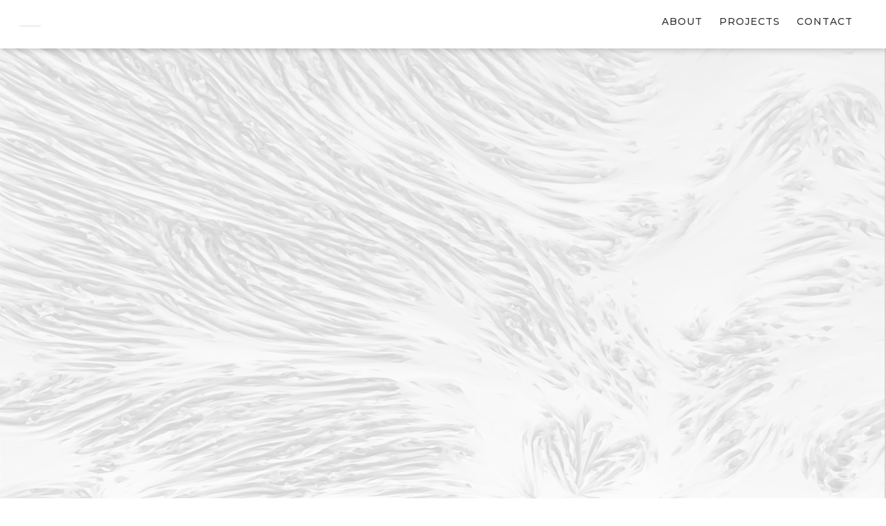

--- FILE ---
content_type: text/html
request_url: https://www.alisaandrasek.com/
body_size: 9671
content:
<!DOCTYPE html><!-- Last Published: Tue Oct 14 2025 05:56:18 GMT+0000 (Coordinated Universal Time) --><html data-wf-domain="www.alisaandrasek.com" data-wf-page="5af03c906154a874c3b393ba" data-wf-site="5af03c906154a8f1b9b393b9"><head><meta charset="utf-8"/><title>Alisa Andrasek</title><meta content="Designer, and innovator, Alisa Andrasek is working on the convergence of design, computer science and exponential technologies. She is bringing AI and robotics to the forefront of architectural design and construction." name="description"/><meta content="Alisa Andrasek" property="og:title"/><meta content="Designer, and innovator, Alisa Andrasek is working on the convergence of design, computer science and exponential technologies. She is bringing AI and robotics to the forefront of architectural design and construction." property="og:description"/><meta content="https://cdn.prod.website-files.com/5af03c906154a8f1b9b393b9/5afc7ea3e594116a15438a65_AndrasekProfile_700%20b%26w.jpg" property="og:image"/><meta content="Alisa Andrasek" property="twitter:title"/><meta content="Designer, and innovator, Alisa Andrasek is working on the convergence of design, computer science and exponential technologies. She is bringing AI and robotics to the forefront of architectural design and construction." property="twitter:description"/><meta content="https://cdn.prod.website-files.com/5af03c906154a8f1b9b393b9/5afc7ea3e594116a15438a65_AndrasekProfile_700%20b%26w.jpg" property="twitter:image"/><meta property="og:type" content="website"/><meta content="summary_large_image" name="twitter:card"/><meta content="width=device-width, initial-scale=1" name="viewport"/><meta content="7X0Q-ia2CpPNcrHXMq_EIaJQUvAZzzXVA-533uavofY" name="google-site-verification"/><link href="https://cdn.prod.website-files.com/5af03c906154a8f1b9b393b9/css/alisa-andrasek.webflow.shared.e54d6db83.min.css" rel="stylesheet" type="text/css"/><link href="https://fonts.googleapis.com" rel="preconnect"/><link href="https://fonts.gstatic.com" rel="preconnect" crossorigin="anonymous"/><script src="https://ajax.googleapis.com/ajax/libs/webfont/1.6.26/webfont.js" type="text/javascript"></script><script type="text/javascript">WebFont.load({  google: {    families: ["Montserrat:100,100italic,200,200italic,300,300italic,400,400italic,500,500italic,600,600italic,700,700italic,800,800italic,900,900italic"]  }});</script><script type="text/javascript">!function(o,c){var n=c.documentElement,t=" w-mod-";n.className+=t+"js",("ontouchstart"in o||o.DocumentTouch&&c instanceof DocumentTouch)&&(n.className+=t+"touch")}(window,document);</script><link href="https://cdn.prod.website-files.com/5af03c906154a8f1b9b393b9/5b020697dcae79b814409d0b_aa%20favicon.png" rel="shortcut icon" type="image/x-icon"/><link href="https://cdn.prod.website-files.com/5af03c906154a8f1b9b393b9/5b0207db68c3c7a7aaa5954d_aa%20webclip.png" rel="apple-touch-icon"/><script type="text/javascript">(function(i,s,o,g,r,a,m){i['GoogleAnalyticsObject']=r;i[r]=i[r]||function(){(i[r].q=i[r].q||[]).push(arguments)},i[r].l=1*new Date();a=s.createElement(o),m=s.getElementsByTagName(o)[0];a.async=1;a.src=g;m.parentNode.insertBefore(a,m)})(window,document,'script','https://www.google-analytics.com/analytics.js','ga');ga('create', 'UA-119545483-1', 'auto');ga('send', 'pageview');</script><script src="https://www.google.com/recaptcha/api.js" type="text/javascript"></script></head><body class="body"><div data-w-id="4f3818a0-9368-2fc8-ee6a-2e61a409cf87" style="display:flex" class="loader"><div data-w-id="f993a89d-b159-039f-baee-d7f610349006" style="opacity:0;-webkit-transform:translate3d(0, 5PX, 0) scale3d(1, 1, 1) rotateX(0) rotateY(0) rotateZ(0) skew(0, 0);-moz-transform:translate3d(0, 5PX, 0) scale3d(1, 1, 1) rotateX(0) rotateY(0) rotateZ(0) skew(0, 0);-ms-transform:translate3d(0, 5PX, 0) scale3d(1, 1, 1) rotateX(0) rotateY(0) rotateZ(0) skew(0, 0);transform:translate3d(0, 5PX, 0) scale3d(1, 1, 1) rotateX(0) rotateY(0) rotateZ(0) skew(0, 0)" class="text-block-4">LOADING</div><div data-w-id="371e6e15-09cb-e5ba-162a-20c241013835" class="load-bar"><div data-w-id="4b3515b4-ad6f-d641-ffbd-5ada358a2042" style="-webkit-transform:translate3d(0, 0, 0) scale3d(0, 1, 1) rotateX(0) rotateY(0) rotateZ(0) skew(0, 0);-moz-transform:translate3d(0, 0, 0) scale3d(0, 1, 1) rotateX(0) rotateY(0) rotateZ(0) skew(0, 0);-ms-transform:translate3d(0, 0, 0) scale3d(0, 1, 1) rotateX(0) rotateY(0) rotateZ(0) skew(0, 0);transform:translate3d(0, 0, 0) scale3d(0, 1, 1) rotateX(0) rotateY(0) rotateZ(0) skew(0, 0)" class="div-block-41"></div></div></div><div class="menu-bar-mobile w-hidden-main w-hidden-medium"><div data-w-id="33c40ba4-025a-93fd-72a5-b9b42ad3af6b" class="separator-mobile"></div><div class="div-block-9-mobile"><a href="#Hero" class="logo-aa-mobile w-inline-block"><h3 class="aa-logo-mobile">AA</h3></a><div class="div-block"></div><a data-w-id="33c40ba4-025a-93fd-72a5-b9b42ad3af71" href="#" class="menu-icon w-inline-block"><div data-w-id="33c40ba4-025a-93fd-72a5-b9b42ad3af72" style="-webkit-transform:translate3d(0, 0PX, 0) scale3d(1, 1, 1) rotateX(0) rotateY(0) rotateZ(0DEG) skew(0, 0);-moz-transform:translate3d(0, 0PX, 0) scale3d(1, 1, 1) rotateX(0) rotateY(0) rotateZ(0DEG) skew(0, 0);-ms-transform:translate3d(0, 0PX, 0) scale3d(1, 1, 1) rotateX(0) rotateY(0) rotateZ(0DEG) skew(0, 0);transform:translate3d(0, 0PX, 0) scale3d(1, 1, 1) rotateX(0) rotateY(0) rotateZ(0DEG) skew(0, 0)" class="div-block-33"></div><div data-w-id="33c40ba4-025a-93fd-72a5-b9b42ad3af73" style="-webkit-transform:translate3d(0, 0PX, 0) scale3d(1, 1, 1) rotateX(0) rotateY(0) rotateZ(0DEG) skew(0, 0);-moz-transform:translate3d(0, 0PX, 0) scale3d(1, 1, 1) rotateX(0) rotateY(0) rotateZ(0DEG) skew(0, 0);-ms-transform:translate3d(0, 0PX, 0) scale3d(1, 1, 1) rotateX(0) rotateY(0) rotateZ(0DEG) skew(0, 0);transform:translate3d(0, 0PX, 0) scale3d(1, 1, 1) rotateX(0) rotateY(0) rotateZ(0DEG) skew(0, 0)" class="div-block-33"></div></a></div><div data-w-id="33c40ba4-025a-93fd-72a5-b9b42ad3af74" style="display:none" class="menu-mobile-full"><div class="div-block-36"><div class="div-block-34"><a href="#About" data-w-id="33c40ba4-025a-93fd-72a5-b9b42ad3af76" style="display:none;-webkit-transform:translate3d(0, -5PX, 0) scale3d(1, 1, 1) rotateX(0) rotateY(0) rotateZ(0) skew(0, 0);-moz-transform:translate3d(0, -5PX, 0) scale3d(1, 1, 1) rotateX(0) rotateY(0) rotateZ(0) skew(0, 0);-ms-transform:translate3d(0, -5PX, 0) scale3d(1, 1, 1) rotateX(0) rotateY(0) rotateZ(0) skew(0, 0);transform:translate3d(0, -5PX, 0) scale3d(1, 1, 1) rotateX(0) rotateY(0) rotateZ(0) skew(0, 0);opacity:0" class="menu-link-mobile w-hidden-main w-hidden-medium">ABOUT</a><a href="#Featured-Project" data-w-id="33c40ba4-025a-93fd-72a5-b9b42ad3af78" style="display:none;-webkit-transform:translate3d(0, -5PX, 0) scale3d(1, 1, 1) rotateX(0) rotateY(0) rotateZ(0) skew(0, 0);-moz-transform:translate3d(0, -5PX, 0) scale3d(1, 1, 1) rotateX(0) rotateY(0) rotateZ(0) skew(0, 0);-ms-transform:translate3d(0, -5PX, 0) scale3d(1, 1, 1) rotateX(0) rotateY(0) rotateZ(0) skew(0, 0);transform:translate3d(0, -5PX, 0) scale3d(1, 1, 1) rotateX(0) rotateY(0) rotateZ(0) skew(0, 0);opacity:0" class="menu-link-mobile w-hidden-main w-hidden-medium">PROJECTS</a><a href="#Contact" data-w-id="33c40ba4-025a-93fd-72a5-b9b42ad3af7a" style="display:none;-webkit-transform:translate3d(0, -5PX, 0) scale3d(1, 1, 1) rotateX(0) rotateY(0) rotateZ(0) skew(0, 0);-moz-transform:translate3d(0, -5PX, 0) scale3d(1, 1, 1) rotateX(0) rotateY(0) rotateZ(0) skew(0, 0);-ms-transform:translate3d(0, -5PX, 0) scale3d(1, 1, 1) rotateX(0) rotateY(0) rotateZ(0) skew(0, 0);transform:translate3d(0, -5PX, 0) scale3d(1, 1, 1) rotateX(0) rotateY(0) rotateZ(0) skew(0, 0);opacity:0" class="menu-link-mobile w-hidden-main w-hidden-medium">CONTACT</a></div><div data-w-id="7844f433-d454-0f24-bdad-9a378f83336a" style="display:none" class="div-block-35"><a href="https://www.facebook.com/alisa.andrasek" class="link-block-3 w-inline-block"><img src="https://cdn.prod.website-files.com/5af03c906154a8f1b9b393b9/5af0a5f650372385170f6417_facebook_icon.svg" width="26" height="26" style="opacity:0;-webkit-transform:translate3d(-5PX, 0, 0) scale3d(1, 1, 1) rotateX(0) rotateY(0) rotateZ(0) skew(0, 0);-moz-transform:translate3d(-5PX, 0, 0) scale3d(1, 1, 1) rotateX(0) rotateY(0) rotateZ(0) skew(0, 0);-ms-transform:translate3d(-5PX, 0, 0) scale3d(1, 1, 1) rotateX(0) rotateY(0) rotateZ(0) skew(0, 0);transform:translate3d(-5PX, 0, 0) scale3d(1, 1, 1) rotateX(0) rotateY(0) rotateZ(0) skew(0, 0)" alt="" data-w-id="472dfe1b-c237-5a94-849f-8b3453ced479"/></a><a href="https://www.instagram.com/alisa_andrasek/" class="link-block-3 w-inline-block"><img src="https://cdn.prod.website-files.com/5af03c906154a8f1b9b393b9/5af0a6173c6b9fc3be5727e3_instagram_icon.svg" width="26" height="26" style="opacity:0;-webkit-transform:translate3d(5PX, 0, 0) scale3d(1, 1, 1) rotateX(0) rotateY(0) rotateZ(0) skew(0, 0);-moz-transform:translate3d(5PX, 0, 0) scale3d(1, 1, 1) rotateX(0) rotateY(0) rotateZ(0) skew(0, 0);-ms-transform:translate3d(5PX, 0, 0) scale3d(1, 1, 1) rotateX(0) rotateY(0) rotateZ(0) skew(0, 0);transform:translate3d(5PX, 0, 0) scale3d(1, 1, 1) rotateX(0) rotateY(0) rotateZ(0) skew(0, 0)" alt="" data-w-id="cd8b6b22-e3d9-e606-3489-90597ae91111"/></a></div></div></div></div><div class="menu-bar w-hidden-small w-hidden-tiny"><div data-w-id="9ed1124d-3527-3627-4988-048551488f7b" class="separator"></div><div class="div-block-9"><a href="#Hero" data-w-id="f8b9e599-23fe-9cae-f08d-a3f70b745315" class="logo-aa w-inline-block"><h3 data-w-id="3ab4c13e-6585-4895-3eaa-123dd0d67f30" class="heading-3">AA</h3></a><div class="div-block"></div><a href="#About" data-w-id="1de2c6de-c7d8-dfd8-bf08-61eb7a9c7c34" class="menu-link">ABOUT</a><a href="#Featured-Project" data-w-id="6b78870d-5565-cfb8-8cd7-e271336ae500" class="menu-link">PROJECTS</a><a href="#Contact" data-w-id="46481d24-d051-08f8-0198-01ed73e33361" class="menu-link">CONTACT</a></div></div><div data-poster-url="https://cdn.prod.website-files.com/5af03c906154a8f1b9b393b9/5b02ef460dcee8288bec5bd0_alisa andrasek hero pulsating loop-poster-00001.jpg" data-video-urls="https://cdn.prod.website-files.com/5af03c906154a8f1b9b393b9/5b02ef460dcee8288bec5bd0_alisa andrasek hero pulsating loop-transcode.mp4,https://cdn.prod.website-files.com/5af03c906154a8f1b9b393b9/5b02ef460dcee8288bec5bd0_alisa andrasek hero pulsating loop-transcode.webm" data-autoplay="true" data-loop="true" data-wf-ignore="true" class="background-video w-background-video w-background-video-atom"><video id="60a4edd4-61c4-52a2-28b8-b632cb4d2394-video" autoplay="" loop="" style="background-image:url(&quot;https://cdn.prod.website-files.com/5af03c906154a8f1b9b393b9/5b02ef460dcee8288bec5bd0_alisa andrasek hero pulsating loop-poster-00001.jpg&quot;)" muted="" playsinline="" data-wf-ignore="true" data-object-fit="cover"><source src="https://cdn.prod.website-files.com/5af03c906154a8f1b9b393b9/5b02ef460dcee8288bec5bd0_alisa andrasek hero pulsating loop-transcode.mp4" data-wf-ignore="true"/><source src="https://cdn.prod.website-files.com/5af03c906154a8f1b9b393b9/5b02ef460dcee8288bec5bd0_alisa andrasek hero pulsating loop-transcode.webm" data-wf-ignore="true"/></video><div id="Hero" class="hero"><div class="container w-container"><h1 data-w-id="4f40b64d-411d-8ef4-091b-5a6e8993f04f" style="opacity:0;-webkit-transform:translate3d(0, 5PX, 0) scale3d(1, 1, 1) rotateX(0) rotateY(0) rotateZ(0) skew(0, 0);-moz-transform:translate3d(0, 5PX, 0) scale3d(1, 1, 1) rotateX(0) rotateY(0) rotateZ(0) skew(0, 0);-ms-transform:translate3d(0, 5PX, 0) scale3d(1, 1, 1) rotateX(0) rotateY(0) rotateZ(0) skew(0, 0);transform:translate3d(0, 5PX, 0) scale3d(1, 1, 1) rotateX(0) rotateY(0) rotateZ(0) skew(0, 0)" class="heading">High Resolution Architecture</h1><h4 data-w-id="f3d4b8bf-964f-17e0-3edb-a87957e689ef" style="-webkit-transform:translate3d(0, 5PX, 0) scale3d(1, 1, 1) rotateX(0) rotateY(0) rotateZ(0) skew(0, 0);-moz-transform:translate3d(0, 5PX, 0) scale3d(1, 1, 1) rotateX(0) rotateY(0) rotateZ(0) skew(0, 0);-ms-transform:translate3d(0, 5PX, 0) scale3d(1, 1, 1) rotateX(0) rotateY(0) rotateZ(0) skew(0, 0);transform:translate3d(0, 5PX, 0) scale3d(1, 1, 1) rotateX(0) rotateY(0) rotateZ(0) skew(0, 0);opacity:0" class="heading-2">Accelerated by the power of computation and exponential technologies. Pattern recognising super performance structures. Reinventing construction through robotic fabrication. Forecasting the future of beauty.</h4></div><div data-w-id="22385004-2005-9706-74cc-03cc4835e7b7" style="opacity:0;-webkit-transform:translate3d(0, 5PX, 0) scale3d(1, 1, 1) rotateX(0) rotateY(0) rotateZ(0) skew(0, 0);-moz-transform:translate3d(0, 5PX, 0) scale3d(1, 1, 1) rotateX(0) rotateY(0) rotateZ(0) skew(0, 0);-ms-transform:translate3d(0, 5PX, 0) scale3d(1, 1, 1) rotateX(0) rotateY(0) rotateZ(0) skew(0, 0);transform:translate3d(0, 5PX, 0) scale3d(1, 1, 1) rotateX(0) rotateY(0) rotateZ(0) skew(0, 0)" class="scroll-down-div-block"><a href="#About" class="link w-hidden-small w-hidden-tiny">scroll down</a><img src="https://cdn.prod.website-files.com/5af03c906154a8f1b9b393b9/5b01f3e499df716b7bb3ea86_down_arrow.svg" alt="" class="scroll-arrow"/></div></div></div><div id="About" data-w-id="b3210aaa-dde9-cace-e78d-178fabe4df63" class="about"><div class="div-block-15"><div class="row-about w-row"><div class="column-about-pic w-col w-col-6"><div data-w-id="851c5950-d39d-144d-7f9e-b72a87bcca9b" style="opacity:0" class="div-block-6"><img src="https://cdn.prod.website-files.com/5af03c906154a8f1b9b393b9/5afc7ea3e594116a15438a65_AndrasekProfile_700%20b%26w.jpg" alt="Alisa Andrasek Profile Picture" class="image-2"/></div></div><div class="column-about-text w-col w-col-6"><div class="div-block-4"><div data-w-id="c1d7c24a-efce-deb4-91fb-c5bc28d0646b" style="-webkit-transform:translate3d(0, 0, 0) scale3d(0, 1, 1) rotateX(0) rotateY(0) rotateZ(0) skew(0, 0);-moz-transform:translate3d(0, 0, 0) scale3d(0, 1, 1) rotateX(0) rotateY(0) rotateZ(0) skew(0, 0);-ms-transform:translate3d(0, 0, 0) scale3d(0, 1, 1) rotateX(0) rotateY(0) rotateZ(0) skew(0, 0);transform:translate3d(0, 0, 0) scale3d(0, 1, 1) rotateX(0) rotateY(0) rotateZ(0) skew(0, 0)" class="div-block-5"></div><h4 data-w-id="c1d7c24a-efce-deb4-91fb-c5bc28d0646c" style="-webkit-transform:translate3d(0, 5PX, 0) scale3d(1, 1, 1) rotateX(0) rotateY(0) rotateZ(0) skew(0, 0);-moz-transform:translate3d(0, 5PX, 0) scale3d(1, 1, 1) rotateX(0) rotateY(0) rotateZ(0) skew(0, 0);-ms-transform:translate3d(0, 5PX, 0) scale3d(1, 1, 1) rotateX(0) rotateY(0) rotateZ(0) skew(0, 0);transform:translate3d(0, 5PX, 0) scale3d(1, 1, 1) rotateX(0) rotateY(0) rotateZ(0) skew(0, 0);opacity:0" class="heading-sections-small">ABOUT</h4></div><h1 data-w-id="fe5df898-6469-0fb2-7963-fdb514db15f8" style="-webkit-transform:translate3d(0, 5PX, 0) scale3d(1, 1, 1) rotateX(0) rotateY(0) rotateZ(0) skew(0, 0);-moz-transform:translate3d(0, 5PX, 0) scale3d(1, 1, 1) rotateX(0) rotateY(0) rotateZ(0) skew(0, 0);-ms-transform:translate3d(0, 5PX, 0) scale3d(1, 1, 1) rotateX(0) rotateY(0) rotateZ(0) skew(0, 0);transform:translate3d(0, 5PX, 0) scale3d(1, 1, 1) rotateX(0) rotateY(0) rotateZ(0) skew(0, 0);opacity:0" class="heading-sections">Alisa Andrasek</h1><p data-w-id="aa7e4833-b1ff-5f55-d69f-281667f43098" style="opacity:0" class="paragraph">Designer and innovator, Alisa Andrasek is working on the convergence of design, computer science and exponential technologies. She is bringing AI and robotics to the forefront of architectural design and construction. The founder of Biothing, an award winning design laboratory; a partner of Bloom Games; and co-founder of AI Build, Andrasek is Professor of Design Innovation at RMIT, prior to which she directed an award winning program in advanced architectural design at UCL in London and Wonderlab research. Her work has been exhibited at the Centre Pompidou Paris, New Museum NY, Storefront NY, FRAC Collection Orleans, TB-A21 Vienna, Beijing and Sydney Biennial, among others.</p><div class="div-block-7"><a href="#Portfolio" data-w-id="68c64de1-270c-87b7-82ac-d3bebefaed35" style="-webkit-transform:translate3d(0, -5PX, 0) scale3d(1, 1, 1) rotateX(0) rotateY(0) rotateZ(0) skew(0, 0);-moz-transform:translate3d(0, -5PX, 0) scale3d(1, 1, 1) rotateX(0) rotateY(0) rotateZ(0) skew(0, 0);-ms-transform:translate3d(0, -5PX, 0) scale3d(1, 1, 1) rotateX(0) rotateY(0) rotateZ(0) skew(0, 0);transform:translate3d(0, -5PX, 0) scale3d(1, 1, 1) rotateX(0) rotateY(0) rotateZ(0) skew(0, 0);opacity:0;background-color:rgb(255,255,255);color:rgb(19,237,154)" class="button w-button">see portfolio</a></div></div></div></div></div><div id="Featured-Project" data-w-id="8111b1e3-82e6-2df4-f1a9-75754260ccc4" class="featured-project-section"><div class="row-featured-project w-clearfix"><div class="column-featured-image"><div class="div-block-32"><div data-w-id="782be66c-03b9-07ef-0a7f-1eff9a975ade" style="opacity:0" class="div-block-16"><img src="https://cdn.prod.website-files.com/5af03c906154a8f1b9b393b9/5afc6bbee91aa9757b4cc3df_cloud%20pergola%20cover.png" alt="Cloud Pergola Project Venice Biennale" sizes="(max-width: 1240px) 100vw, 1240px" srcset="https://cdn.prod.website-files.com/5af03c906154a8f1b9b393b9/5afc6bbee91aa9757b4cc3df_cloud%20pergola%20cover-p-500.png 500w, https://cdn.prod.website-files.com/5af03c906154a8f1b9b393b9/5afc6bbee91aa9757b4cc3df_cloud%20pergola%20cover.png 1240w" class="image-8"/></div></div></div><div class="column-description"><div class="div-block-31"><div class="container-3 w-container"><div class="div-block-4 aligned-right"><div data-w-id="8d6fa05b-0c1b-7af1-6b71-7275eaf7425c" style="-webkit-transform:translate3d(0, 0, 0) scale3d(0, 1, 1) rotateX(0) rotateY(0) rotateZ(0) skew(0, 0);-moz-transform:translate3d(0, 0, 0) scale3d(0, 1, 1) rotateX(0) rotateY(0) rotateZ(0) skew(0, 0);-ms-transform:translate3d(0, 0, 0) scale3d(0, 1, 1) rotateX(0) rotateY(0) rotateZ(0) skew(0, 0);transform:translate3d(0, 0, 0) scale3d(0, 1, 1) rotateX(0) rotateY(0) rotateZ(0) skew(0, 0)" class="div-block-5 w-hidden-main w-hidden-medium"></div><h4 data-w-id="8111b1e3-82e6-2df4-f1a9-75754260ccc8" style="-webkit-transform:translate3d(0, 5PX, 0) scale3d(1, 1, 1) rotateX(0) rotateY(0) rotateZ(0) skew(0, 0);-moz-transform:translate3d(0, 5PX, 0) scale3d(1, 1, 1) rotateX(0) rotateY(0) rotateZ(0) skew(0, 0);-ms-transform:translate3d(0, 5PX, 0) scale3d(1, 1, 1) rotateX(0) rotateY(0) rotateZ(0) skew(0, 0);transform:translate3d(0, 5PX, 0) scale3d(1, 1, 1) rotateX(0) rotateY(0) rotateZ(0) skew(0, 0);opacity:0" class="heading-sections-small">FEATURED PROJECT</h4><div data-w-id="8111b1e3-82e6-2df4-f1a9-75754260ccc7" style="-webkit-transform:translate3d(0, 0, 0) scale3d(0, 1, 1) rotateX(0) rotateY(0) rotateZ(0) skew(0, 0);-moz-transform:translate3d(0, 0, 0) scale3d(0, 1, 1) rotateX(0) rotateY(0) rotateZ(0) skew(0, 0);-ms-transform:translate3d(0, 0, 0) scale3d(0, 1, 1) rotateX(0) rotateY(0) rotateZ(0) skew(0, 0);transform:translate3d(0, 0, 0) scale3d(0, 1, 1) rotateX(0) rotateY(0) rotateZ(0) skew(0, 0)" class="div-block-5 right-aligned w-hidden-small w-hidden-tiny"></div></div><h1 data-w-id="8111b1e3-82e6-2df4-f1a9-75754260ccca" style="-webkit-transform:translate3d(0, 5PX, 0) scale3d(1, 1, 1) rotateX(0) rotateY(0) rotateZ(0) skew(0, 0);-moz-transform:translate3d(0, 5PX, 0) scale3d(1, 1, 1) rotateX(0) rotateY(0) rotateZ(0) skew(0, 0);-ms-transform:translate3d(0, 5PX, 0) scale3d(1, 1, 1) rotateX(0) rotateY(0) rotateZ(0) skew(0, 0);transform:translate3d(0, 5PX, 0) scale3d(1, 1, 1) rotateX(0) rotateY(0) rotateZ(0) skew(0, 0);opacity:0" class="heading-sections aligned-right">Cloud Pergola</h1><p data-w-id="8111b1e3-82e6-2df4-f1a9-75754260cccc" style="opacity:0" class="paragraph aligned-right">Coming out of Andrasek’s research on high resolution microstructures that are information-rich, co-designed with algorithms and AI, and built by robots, this mathematized cloud resonates complexity of cloud formations. The vectorised swarm is captured through n-dimensional architectural fabric, generating dynamic interference patterns, drifts and ruptures in visibility, pulling visitors like an invisible gravity force through an awe-inspiring experience.</p><div class="div-block-7 aligned-right"><a href="https://www.alisaandrasek.com/projects/cloud-pergola" data-w-id="8111b1e3-82e6-2df4-f1a9-75754260cccf" style="-webkit-transform:translate3d(0, -5PX, 0) scale3d(1, 1, 1) rotateX(0) rotateY(0) rotateZ(0) skew(0, 0);-moz-transform:translate3d(0, -5PX, 0) scale3d(1, 1, 1) rotateX(0) rotateY(0) rotateZ(0) skew(0, 0);-ms-transform:translate3d(0, -5PX, 0) scale3d(1, 1, 1) rotateX(0) rotateY(0) rotateZ(0) skew(0, 0);transform:translate3d(0, -5PX, 0) scale3d(1, 1, 1) rotateX(0) rotateY(0) rotateZ(0) skew(0, 0);opacity:0;background-color:rgb(255,255,255);color:rgb(19,237,154)" class="button w-button">view PROJECT</a></div></div></div></div></div></div><div id="Portfolio" class="portfolio"><div><div class="collection-list-wrapper-10 w-dyn-list"><div role="list" class="collection-list-3 w-clearfix w-dyn-items w-row"><div data-w-id="ed9831e6-c6d7-de06-1c4f-8d1faf1184fb" role="listitem" class="collection-item-3 w-dyn-item w-col w-col-4"><a href="/projects/cloud-osaka" class="link-block-2 w-inline-block"><div style="background-image:url(&quot;https://cdn.prod.website-files.com/5afb536ac94885548e59fb3b/5afc8ce63a6585269a7cc0f6_Cloud%20Osaka%20cover%20800.jpg&quot;)" class="div-block-18"><div data-w-id="6c698379-832b-02c1-4181-69ddfbb0905d" style="background-color:rgba(0,0,0,0)" class="div-black-filter"><div data-w-id="921de2f8-7872-cf96-0740-6cddfc32634a" style="opacity:0;-webkit-transform:translate3d(0, -5PX, 0) scale3d(1, 1, 1) rotateX(0) rotateY(0) rotateZ(0) skew(0, 0);-moz-transform:translate3d(0, -5PX, 0) scale3d(1, 1, 1) rotateX(0) rotateY(0) rotateZ(0) skew(0, 0);-ms-transform:translate3d(0, -5PX, 0) scale3d(1, 1, 1) rotateX(0) rotateY(0) rotateZ(0) skew(0, 0);transform:translate3d(0, -5PX, 0) scale3d(1, 1, 1) rotateX(0) rotateY(0) rotateZ(0) skew(0, 0)" class="project-name">Cloud Osaka</div><div data-w-id="e747cf6b-5185-ba36-b442-525c94f85785" style="-webkit-transform:translate3d(0, 0, 0) scale3d(0, 1, 1) rotateX(0) rotateY(0) rotateZ(0) skew(0, 0);-moz-transform:translate3d(0, 0, 0) scale3d(0, 1, 1) rotateX(0) rotateY(0) rotateZ(0) skew(0, 0);-ms-transform:translate3d(0, 0, 0) scale3d(0, 1, 1) rotateX(0) rotateY(0) rotateZ(0) skew(0, 0);transform:translate3d(0, 0, 0) scale3d(0, 1, 1) rotateX(0) rotateY(0) rotateZ(0) skew(0, 0)" class="project-item-separator"></div><p data-w-id="38e9e8a5-fd4b-2643-d975-8aae54f7089e" style="opacity:0" class="paragraph white w-hidden-medium w-hidden-small w-hidden-tiny">Cloud Osaka exemplifies high-resolution open synthesis applied to a largescale urban master plan. Transportation hubs and highly urban train stations in particular, are becoming destinations in their own right: strong urban attractors, often showcasing some of the latest technologies.</p><div data-w-id="7c09a88d-36f6-e92a-8f97-fa0c61ab08b7" style="opacity:0;-webkit-transform:translate3d(0, 5PX, 0) scale3d(1, 1, 1) rotateX(0) rotateY(0) rotateZ(0) skew(0, 0);-moz-transform:translate3d(0, 5PX, 0) scale3d(1, 1, 1) rotateX(0) rotateY(0) rotateZ(0) skew(0, 0);-ms-transform:translate3d(0, 5PX, 0) scale3d(1, 1, 1) rotateX(0) rotateY(0) rotateZ(0) skew(0, 0);transform:translate3d(0, 5PX, 0) scale3d(1, 1, 1) rotateX(0) rotateY(0) rotateZ(0) skew(0, 0)" class="view-project">view project</div></div></div></a></div><div data-w-id="ed9831e6-c6d7-de06-1c4f-8d1faf1184fb" role="listitem" class="collection-item-3 w-dyn-item w-col w-col-4"><a href="/projects/li-quid" class="link-block-2 w-inline-block"><div style="background-image:url(&quot;https://cdn.prod.website-files.com/5afb536ac94885548e59fb3b/5afc8cdb3a6585698d7cc0f2_li-quid%20cover%20800.jpg&quot;)" class="div-block-18"><div data-w-id="6c698379-832b-02c1-4181-69ddfbb0905d" style="background-color:rgba(0,0,0,0)" class="div-black-filter"><div data-w-id="921de2f8-7872-cf96-0740-6cddfc32634a" style="opacity:0;-webkit-transform:translate3d(0, -5PX, 0) scale3d(1, 1, 1) rotateX(0) rotateY(0) rotateZ(0) skew(0, 0);-moz-transform:translate3d(0, -5PX, 0) scale3d(1, 1, 1) rotateX(0) rotateY(0) rotateZ(0) skew(0, 0);-ms-transform:translate3d(0, -5PX, 0) scale3d(1, 1, 1) rotateX(0) rotateY(0) rotateZ(0) skew(0, 0);transform:translate3d(0, -5PX, 0) scale3d(1, 1, 1) rotateX(0) rotateY(0) rotateZ(0) skew(0, 0)" class="project-name">Li-Quid</div><div data-w-id="e747cf6b-5185-ba36-b442-525c94f85785" style="-webkit-transform:translate3d(0, 0, 0) scale3d(0, 1, 1) rotateX(0) rotateY(0) rotateZ(0) skew(0, 0);-moz-transform:translate3d(0, 0, 0) scale3d(0, 1, 1) rotateX(0) rotateY(0) rotateZ(0) skew(0, 0);-ms-transform:translate3d(0, 0, 0) scale3d(0, 1, 1) rotateX(0) rotateY(0) rotateZ(0) skew(0, 0);transform:translate3d(0, 0, 0) scale3d(0, 1, 1) rotateX(0) rotateY(0) rotateZ(0) skew(0, 0)" class="project-item-separator"></div><p data-w-id="38e9e8a5-fd4b-2643-d975-8aae54f7089e" style="opacity:0" class="paragraph white w-hidden-medium w-hidden-small w-hidden-tiny">The Li-quid Chair project uses fluid dynamics, designing impossible liquids by assigning “unnatural” values of gravity and viscosity.</p><div data-w-id="7c09a88d-36f6-e92a-8f97-fa0c61ab08b7" style="opacity:0;-webkit-transform:translate3d(0, 5PX, 0) scale3d(1, 1, 1) rotateX(0) rotateY(0) rotateZ(0) skew(0, 0);-moz-transform:translate3d(0, 5PX, 0) scale3d(1, 1, 1) rotateX(0) rotateY(0) rotateZ(0) skew(0, 0);-ms-transform:translate3d(0, 5PX, 0) scale3d(1, 1, 1) rotateX(0) rotateY(0) rotateZ(0) skew(0, 0);transform:translate3d(0, 5PX, 0) scale3d(1, 1, 1) rotateX(0) rotateY(0) rotateZ(0) skew(0, 0)" class="view-project">view project</div></div></div></a></div><div data-w-id="ed9831e6-c6d7-de06-1c4f-8d1faf1184fb" role="listitem" class="collection-item-3 w-dyn-item w-col w-col-4"><a href="/projects/abundance" class="link-block-2 w-inline-block"><div style="background-image:url(&quot;https://cdn.prod.website-files.com/5afb536ac94885548e59fb3b/5afc8cef5faa713429891a9d_Abundance%20cover%20800.jpg&quot;)" class="div-block-18"><div data-w-id="6c698379-832b-02c1-4181-69ddfbb0905d" style="background-color:rgba(0,0,0,0)" class="div-black-filter"><div data-w-id="921de2f8-7872-cf96-0740-6cddfc32634a" style="opacity:0;-webkit-transform:translate3d(0, -5PX, 0) scale3d(1, 1, 1) rotateX(0) rotateY(0) rotateZ(0) skew(0, 0);-moz-transform:translate3d(0, -5PX, 0) scale3d(1, 1, 1) rotateX(0) rotateY(0) rotateZ(0) skew(0, 0);-ms-transform:translate3d(0, -5PX, 0) scale3d(1, 1, 1) rotateX(0) rotateY(0) rotateZ(0) skew(0, 0);transform:translate3d(0, -5PX, 0) scale3d(1, 1, 1) rotateX(0) rotateY(0) rotateZ(0) skew(0, 0)" class="project-name">Abundance</div><div data-w-id="e747cf6b-5185-ba36-b442-525c94f85785" style="-webkit-transform:translate3d(0, 0, 0) scale3d(0, 1, 1) rotateX(0) rotateY(0) rotateZ(0) skew(0, 0);-moz-transform:translate3d(0, 0, 0) scale3d(0, 1, 1) rotateX(0) rotateY(0) rotateZ(0) skew(0, 0);-ms-transform:translate3d(0, 0, 0) scale3d(0, 1, 1) rotateX(0) rotateY(0) rotateZ(0) skew(0, 0);transform:translate3d(0, 0, 0) scale3d(0, 1, 1) rotateX(0) rotateY(0) rotateZ(0) skew(0, 0)" class="project-item-separator"></div><p data-w-id="38e9e8a5-fd4b-2643-d975-8aae54f7089e" style="opacity:0" class="paragraph white w-hidden-medium w-hidden-small w-hidden-tiny">Abundance is an example of a robotically extruded microstructure, in the form of lightweight lattice. Due to the high level of noise and extremely high resolution of this fabric, its dazzling deep moire and deeply unstable interference effects can only be experienced by being immersed in this high resolution architectural fabric.</p><div data-w-id="7c09a88d-36f6-e92a-8f97-fa0c61ab08b7" style="opacity:0;-webkit-transform:translate3d(0, 5PX, 0) scale3d(1, 1, 1) rotateX(0) rotateY(0) rotateZ(0) skew(0, 0);-moz-transform:translate3d(0, 5PX, 0) scale3d(1, 1, 1) rotateX(0) rotateY(0) rotateZ(0) skew(0, 0);-ms-transform:translate3d(0, 5PX, 0) scale3d(1, 1, 1) rotateX(0) rotateY(0) rotateZ(0) skew(0, 0);transform:translate3d(0, 5PX, 0) scale3d(1, 1, 1) rotateX(0) rotateY(0) rotateZ(0) skew(0, 0)" class="view-project">view project</div></div></div></a></div><div data-w-id="ed9831e6-c6d7-de06-1c4f-8d1faf1184fb" role="listitem" class="collection-item-3 w-dyn-item w-col w-col-4"><a href="/projects/modiform" class="link-block-2 w-inline-block"><div style="background-image:url(&quot;https://cdn.prod.website-files.com/5afb536ac94885548e59fb3b/5afc8d0ecf8715ee567f5a3b_modiform%20cover%20800.jpg&quot;)" class="div-block-18"><div data-w-id="6c698379-832b-02c1-4181-69ddfbb0905d" style="background-color:rgba(0,0,0,0)" class="div-black-filter"><div data-w-id="921de2f8-7872-cf96-0740-6cddfc32634a" style="opacity:0;-webkit-transform:translate3d(0, -5PX, 0) scale3d(1, 1, 1) rotateX(0) rotateY(0) rotateZ(0) skew(0, 0);-moz-transform:translate3d(0, -5PX, 0) scale3d(1, 1, 1) rotateX(0) rotateY(0) rotateZ(0) skew(0, 0);-ms-transform:translate3d(0, -5PX, 0) scale3d(1, 1, 1) rotateX(0) rotateY(0) rotateZ(0) skew(0, 0);transform:translate3d(0, -5PX, 0) scale3d(1, 1, 1) rotateX(0) rotateY(0) rotateZ(0) skew(0, 0)" class="project-name">Modiform</div><div data-w-id="e747cf6b-5185-ba36-b442-525c94f85785" style="-webkit-transform:translate3d(0, 0, 0) scale3d(0, 1, 1) rotateX(0) rotateY(0) rotateZ(0) skew(0, 0);-moz-transform:translate3d(0, 0, 0) scale3d(0, 1, 1) rotateX(0) rotateY(0) rotateZ(0) skew(0, 0);-ms-transform:translate3d(0, 0, 0) scale3d(0, 1, 1) rotateX(0) rotateY(0) rotateZ(0) skew(0, 0);transform:translate3d(0, 0, 0) scale3d(0, 1, 1) rotateX(0) rotateY(0) rotateZ(0) skew(0, 0)" class="project-item-separator"></div><p data-w-id="38e9e8a5-fd4b-2643-d975-8aae54f7089e" style="opacity:0" class="paragraph white w-hidden-medium w-hidden-small w-hidden-tiny">The application of MAS, structural analysis and tri-cubic transformations to the voxel lattice microstructure.</p><div data-w-id="7c09a88d-36f6-e92a-8f97-fa0c61ab08b7" style="opacity:0;-webkit-transform:translate3d(0, 5PX, 0) scale3d(1, 1, 1) rotateX(0) rotateY(0) rotateZ(0) skew(0, 0);-moz-transform:translate3d(0, 5PX, 0) scale3d(1, 1, 1) rotateX(0) rotateY(0) rotateZ(0) skew(0, 0);-ms-transform:translate3d(0, 5PX, 0) scale3d(1, 1, 1) rotateX(0) rotateY(0) rotateZ(0) skew(0, 0);transform:translate3d(0, 5PX, 0) scale3d(1, 1, 1) rotateX(0) rotateY(0) rotateZ(0) skew(0, 0)" class="view-project">view project</div></div></div></a></div><div data-w-id="ed9831e6-c6d7-de06-1c4f-8d1faf1184fb" role="listitem" class="collection-item-3 w-dyn-item w-col w-col-4"><a href="/projects/morphocyte" class="link-block-2 w-inline-block"><div style="background-image:url(&quot;https://cdn.prod.website-files.com/5afb536ac94885548e59fb3b/5afc8d19cf8715ba577f5a40_Morphocyte%20cover%20800.jpg&quot;)" class="div-block-18"><div data-w-id="6c698379-832b-02c1-4181-69ddfbb0905d" style="background-color:rgba(0,0,0,0)" class="div-black-filter"><div data-w-id="921de2f8-7872-cf96-0740-6cddfc32634a" style="opacity:0;-webkit-transform:translate3d(0, -5PX, 0) scale3d(1, 1, 1) rotateX(0) rotateY(0) rotateZ(0) skew(0, 0);-moz-transform:translate3d(0, -5PX, 0) scale3d(1, 1, 1) rotateX(0) rotateY(0) rotateZ(0) skew(0, 0);-ms-transform:translate3d(0, -5PX, 0) scale3d(1, 1, 1) rotateX(0) rotateY(0) rotateZ(0) skew(0, 0);transform:translate3d(0, -5PX, 0) scale3d(1, 1, 1) rotateX(0) rotateY(0) rotateZ(0) skew(0, 0)" class="project-name">MorphoCyte</div><div data-w-id="e747cf6b-5185-ba36-b442-525c94f85785" style="-webkit-transform:translate3d(0, 0, 0) scale3d(0, 1, 1) rotateX(0) rotateY(0) rotateZ(0) skew(0, 0);-moz-transform:translate3d(0, 0, 0) scale3d(0, 1, 1) rotateX(0) rotateY(0) rotateZ(0) skew(0, 0);-ms-transform:translate3d(0, 0, 0) scale3d(0, 1, 1) rotateX(0) rotateY(0) rotateZ(0) skew(0, 0);transform:translate3d(0, 0, 0) scale3d(0, 1, 1) rotateX(0) rotateY(0) rotateZ(0) skew(0, 0)" class="project-item-separator"></div><p data-w-id="38e9e8a5-fd4b-2643-d975-8aae54f7089e" style="opacity:0" class="paragraph white w-hidden-medium w-hidden-small w-hidden-tiny">Morphocyte builds on Wonderlab’s research on cellular division, by simulating biological processes such as morphogenesis or cancer cell growth, and using its differentiating power to create an unseen, intricate and heterogeneous design vocabulary.</p><div data-w-id="7c09a88d-36f6-e92a-8f97-fa0c61ab08b7" style="opacity:0;-webkit-transform:translate3d(0, 5PX, 0) scale3d(1, 1, 1) rotateX(0) rotateY(0) rotateZ(0) skew(0, 0);-moz-transform:translate3d(0, 5PX, 0) scale3d(1, 1, 1) rotateX(0) rotateY(0) rotateZ(0) skew(0, 0);-ms-transform:translate3d(0, 5PX, 0) scale3d(1, 1, 1) rotateX(0) rotateY(0) rotateZ(0) skew(0, 0);transform:translate3d(0, 5PX, 0) scale3d(1, 1, 1) rotateX(0) rotateY(0) rotateZ(0) skew(0, 0)" class="view-project">view project</div></div></div></a></div><div data-w-id="ed9831e6-c6d7-de06-1c4f-8d1faf1184fb" role="listitem" class="collection-item-3 w-dyn-item w-col w-col-4"><a href="/projects/wrinkle-in-space" class="link-block-2 w-inline-block"><div style="background-image:url(&quot;https://cdn.prod.website-files.com/5afb536ac94885548e59fb3b/5afe36c8b72bf76048c7132d_Wrinkle%20in%20Space%20cover%20800.jpg&quot;)" class="div-block-18"><div data-w-id="6c698379-832b-02c1-4181-69ddfbb0905d" style="background-color:rgba(0,0,0,0)" class="div-black-filter"><div data-w-id="921de2f8-7872-cf96-0740-6cddfc32634a" style="opacity:0;-webkit-transform:translate3d(0, -5PX, 0) scale3d(1, 1, 1) rotateX(0) rotateY(0) rotateZ(0) skew(0, 0);-moz-transform:translate3d(0, -5PX, 0) scale3d(1, 1, 1) rotateX(0) rotateY(0) rotateZ(0) skew(0, 0);-ms-transform:translate3d(0, -5PX, 0) scale3d(1, 1, 1) rotateX(0) rotateY(0) rotateZ(0) skew(0, 0);transform:translate3d(0, -5PX, 0) scale3d(1, 1, 1) rotateX(0) rotateY(0) rotateZ(0) skew(0, 0)" class="project-name">Wrinkle In Space</div><div data-w-id="e747cf6b-5185-ba36-b442-525c94f85785" style="-webkit-transform:translate3d(0, 0, 0) scale3d(0, 1, 1) rotateX(0) rotateY(0) rotateZ(0) skew(0, 0);-moz-transform:translate3d(0, 0, 0) scale3d(0, 1, 1) rotateX(0) rotateY(0) rotateZ(0) skew(0, 0);-ms-transform:translate3d(0, 0, 0) scale3d(0, 1, 1) rotateX(0) rotateY(0) rotateZ(0) skew(0, 0);transform:translate3d(0, 0, 0) scale3d(0, 1, 1) rotateX(0) rotateY(0) rotateZ(0) skew(0, 0)" class="project-item-separator"></div><p data-w-id="38e9e8a5-fd4b-2643-d975-8aae54f7089e" style="opacity:0" class="paragraph white w-hidden-medium w-hidden-small w-hidden-tiny">Multi-resolution &#x27;wrinkly&#x27; formations through additive manufacturing</p><div data-w-id="7c09a88d-36f6-e92a-8f97-fa0c61ab08b7" style="opacity:0;-webkit-transform:translate3d(0, 5PX, 0) scale3d(1, 1, 1) rotateX(0) rotateY(0) rotateZ(0) skew(0, 0);-moz-transform:translate3d(0, 5PX, 0) scale3d(1, 1, 1) rotateX(0) rotateY(0) rotateZ(0) skew(0, 0);-ms-transform:translate3d(0, 5PX, 0) scale3d(1, 1, 1) rotateX(0) rotateY(0) rotateZ(0) skew(0, 0);transform:translate3d(0, 5PX, 0) scale3d(1, 1, 1) rotateX(0) rotateY(0) rotateZ(0) skew(0, 0)" class="view-project">view project</div></div></div></a></div><div data-w-id="ed9831e6-c6d7-de06-1c4f-8d1faf1184fb" role="listitem" class="collection-item-3 w-dyn-item w-col w-col-4"><a href="/projects/xenocells" class="link-block-2 w-inline-block"><div style="background-image:url(&quot;https://cdn.prod.website-files.com/5afb536ac94885548e59fb3b/5afc8d2b6369a6c80103185c_xenocells%20cover%20800.jpg&quot;)" class="div-block-18"><div data-w-id="6c698379-832b-02c1-4181-69ddfbb0905d" style="background-color:rgba(0,0,0,0)" class="div-black-filter"><div data-w-id="921de2f8-7872-cf96-0740-6cddfc32634a" style="opacity:0;-webkit-transform:translate3d(0, -5PX, 0) scale3d(1, 1, 1) rotateX(0) rotateY(0) rotateZ(0) skew(0, 0);-moz-transform:translate3d(0, -5PX, 0) scale3d(1, 1, 1) rotateX(0) rotateY(0) rotateZ(0) skew(0, 0);-ms-transform:translate3d(0, -5PX, 0) scale3d(1, 1, 1) rotateX(0) rotateY(0) rotateZ(0) skew(0, 0);transform:translate3d(0, -5PX, 0) scale3d(1, 1, 1) rotateX(0) rotateY(0) rotateZ(0) skew(0, 0)" class="project-name">XenoCells</div><div data-w-id="e747cf6b-5185-ba36-b442-525c94f85785" style="-webkit-transform:translate3d(0, 0, 0) scale3d(0, 1, 1) rotateX(0) rotateY(0) rotateZ(0) skew(0, 0);-moz-transform:translate3d(0, 0, 0) scale3d(0, 1, 1) rotateX(0) rotateY(0) rotateZ(0) skew(0, 0);-ms-transform:translate3d(0, 0, 0) scale3d(0, 1, 1) rotateX(0) rotateY(0) rotateZ(0) skew(0, 0);transform:translate3d(0, 0, 0) scale3d(0, 1, 1) rotateX(0) rotateY(0) rotateZ(0) skew(0, 0)" class="project-item-separator"></div><p data-w-id="38e9e8a5-fd4b-2643-d975-8aae54f7089e" style="opacity:0" class="paragraph white w-hidden-medium w-hidden-small w-hidden-tiny">XenoCells extends the research from the Alien Within Familiar project in order to materialise an artefact from that world. Still fabricated at lower resolution than desired, it uses multi-material robotic extrusion to 3D print a 2.4-metre tall column in two colours.</p><div data-w-id="7c09a88d-36f6-e92a-8f97-fa0c61ab08b7" style="opacity:0;-webkit-transform:translate3d(0, 5PX, 0) scale3d(1, 1, 1) rotateX(0) rotateY(0) rotateZ(0) skew(0, 0);-moz-transform:translate3d(0, 5PX, 0) scale3d(1, 1, 1) rotateX(0) rotateY(0) rotateZ(0) skew(0, 0);-ms-transform:translate3d(0, 5PX, 0) scale3d(1, 1, 1) rotateX(0) rotateY(0) rotateZ(0) skew(0, 0);transform:translate3d(0, 5PX, 0) scale3d(1, 1, 1) rotateX(0) rotateY(0) rotateZ(0) skew(0, 0)" class="view-project">view project</div></div></div></a></div><div data-w-id="ed9831e6-c6d7-de06-1c4f-8d1faf1184fb" role="listitem" class="collection-item-3 w-dyn-item w-col w-col-4"><a href="/projects/alien-within-familiar" class="link-block-2 w-inline-block"><div style="background-image:url(&quot;https://cdn.prod.website-files.com/5afb536ac94885548e59fb3b/5afc8d34cf87156cbc7f5a54_alien%20within%20familiar%20cover%20800.jpg&quot;)" class="div-block-18"><div data-w-id="6c698379-832b-02c1-4181-69ddfbb0905d" style="background-color:rgba(0,0,0,0)" class="div-black-filter"><div data-w-id="921de2f8-7872-cf96-0740-6cddfc32634a" style="opacity:0;-webkit-transform:translate3d(0, -5PX, 0) scale3d(1, 1, 1) rotateX(0) rotateY(0) rotateZ(0) skew(0, 0);-moz-transform:translate3d(0, -5PX, 0) scale3d(1, 1, 1) rotateX(0) rotateY(0) rotateZ(0) skew(0, 0);-ms-transform:translate3d(0, -5PX, 0) scale3d(1, 1, 1) rotateX(0) rotateY(0) rotateZ(0) skew(0, 0);transform:translate3d(0, -5PX, 0) scale3d(1, 1, 1) rotateX(0) rotateY(0) rotateZ(0) skew(0, 0)" class="project-name">Alien Within Familiar</div><div data-w-id="e747cf6b-5185-ba36-b442-525c94f85785" style="-webkit-transform:translate3d(0, 0, 0) scale3d(0, 1, 1) rotateX(0) rotateY(0) rotateZ(0) skew(0, 0);-moz-transform:translate3d(0, 0, 0) scale3d(0, 1, 1) rotateX(0) rotateY(0) rotateZ(0) skew(0, 0);-ms-transform:translate3d(0, 0, 0) scale3d(0, 1, 1) rotateX(0) rotateY(0) rotateZ(0) skew(0, 0);transform:translate3d(0, 0, 0) scale3d(0, 1, 1) rotateX(0) rotateY(0) rotateZ(0) skew(0, 0)" class="project-item-separator"></div><p data-w-id="38e9e8a5-fd4b-2643-d975-8aae54f7089e" style="opacity:0" class="paragraph white w-hidden-medium w-hidden-small w-hidden-tiny">The first project developed using algorithms based on cellular division. The researched focused on testing different design opportunities by embedding a high resolution of articulation into 3D printed fabrics, as it was available given the constraints of robotic extrusion in various materials.</p><div data-w-id="7c09a88d-36f6-e92a-8f97-fa0c61ab08b7" style="opacity:0;-webkit-transform:translate3d(0, 5PX, 0) scale3d(1, 1, 1) rotateX(0) rotateY(0) rotateZ(0) skew(0, 0);-moz-transform:translate3d(0, 5PX, 0) scale3d(1, 1, 1) rotateX(0) rotateY(0) rotateZ(0) skew(0, 0);-ms-transform:translate3d(0, 5PX, 0) scale3d(1, 1, 1) rotateX(0) rotateY(0) rotateZ(0) skew(0, 0);transform:translate3d(0, 5PX, 0) scale3d(1, 1, 1) rotateX(0) rotateY(0) rotateZ(0) skew(0, 0)" class="view-project">view project</div></div></div></a></div><div data-w-id="ed9831e6-c6d7-de06-1c4f-8d1faf1184fb" role="listitem" class="collection-item-3 w-dyn-item w-col w-col-4"><a href="/projects/gossamer-skins" class="link-block-2 w-inline-block"><div style="background-image:url(&quot;https://cdn.prod.website-files.com/5afb536ac94885548e59fb3b/5afc8d3be4f86084f9519d65_gossamer%20skins%20cover%20800.jpg&quot;)" class="div-block-18"><div data-w-id="6c698379-832b-02c1-4181-69ddfbb0905d" style="background-color:rgba(0,0,0,0)" class="div-black-filter"><div data-w-id="921de2f8-7872-cf96-0740-6cddfc32634a" style="opacity:0;-webkit-transform:translate3d(0, -5PX, 0) scale3d(1, 1, 1) rotateX(0) rotateY(0) rotateZ(0) skew(0, 0);-moz-transform:translate3d(0, -5PX, 0) scale3d(1, 1, 1) rotateX(0) rotateY(0) rotateZ(0) skew(0, 0);-ms-transform:translate3d(0, -5PX, 0) scale3d(1, 1, 1) rotateX(0) rotateY(0) rotateZ(0) skew(0, 0);transform:translate3d(0, -5PX, 0) scale3d(1, 1, 1) rotateX(0) rotateY(0) rotateZ(0) skew(0, 0)" class="project-name">Gossamer Skins</div><div data-w-id="e747cf6b-5185-ba36-b442-525c94f85785" style="-webkit-transform:translate3d(0, 0, 0) scale3d(0, 1, 1) rotateX(0) rotateY(0) rotateZ(0) skew(0, 0);-moz-transform:translate3d(0, 0, 0) scale3d(0, 1, 1) rotateX(0) rotateY(0) rotateZ(0) skew(0, 0);-ms-transform:translate3d(0, 0, 0) scale3d(0, 1, 1) rotateX(0) rotateY(0) rotateZ(0) skew(0, 0);transform:translate3d(0, 0, 0) scale3d(0, 1, 1) rotateX(0) rotateY(0) rotateZ(0) skew(0, 0)" class="project-item-separator"></div><p data-w-id="38e9e8a5-fd4b-2643-d975-8aae54f7089e" style="opacity:0" class="paragraph white w-hidden-medium w-hidden-small w-hidden-tiny">The Gossamer Tower project features robotic 3D printing and simulation of a biological process of stigmergy, for the design application at a larger architectural scale.</p><div data-w-id="7c09a88d-36f6-e92a-8f97-fa0c61ab08b7" style="opacity:0;-webkit-transform:translate3d(0, 5PX, 0) scale3d(1, 1, 1) rotateX(0) rotateY(0) rotateZ(0) skew(0, 0);-moz-transform:translate3d(0, 5PX, 0) scale3d(1, 1, 1) rotateX(0) rotateY(0) rotateZ(0) skew(0, 0);-ms-transform:translate3d(0, 5PX, 0) scale3d(1, 1, 1) rotateX(0) rotateY(0) rotateZ(0) skew(0, 0);transform:translate3d(0, 5PX, 0) scale3d(1, 1, 1) rotateX(0) rotateY(0) rotateZ(0) skew(0, 0)" class="view-project">view project</div></div></div></a></div><div data-w-id="ed9831e6-c6d7-de06-1c4f-8d1faf1184fb" role="listitem" class="collection-item-3 w-dyn-item w-col w-col-4"><a href="/projects/bloom" class="link-block-2 w-inline-block"><div style="background-image:url(&quot;https://cdn.prod.website-files.com/5afb536ac94885548e59fb3b/5dc3fc73b2b24e21b9857e39_bloom_cover.png&quot;)" class="div-block-18"><div data-w-id="6c698379-832b-02c1-4181-69ddfbb0905d" style="background-color:rgba(0,0,0,0)" class="div-black-filter"><div data-w-id="921de2f8-7872-cf96-0740-6cddfc32634a" style="opacity:0;-webkit-transform:translate3d(0, -5PX, 0) scale3d(1, 1, 1) rotateX(0) rotateY(0) rotateZ(0) skew(0, 0);-moz-transform:translate3d(0, -5PX, 0) scale3d(1, 1, 1) rotateX(0) rotateY(0) rotateZ(0) skew(0, 0);-ms-transform:translate3d(0, -5PX, 0) scale3d(1, 1, 1) rotateX(0) rotateY(0) rotateZ(0) skew(0, 0);transform:translate3d(0, -5PX, 0) scale3d(1, 1, 1) rotateX(0) rotateY(0) rotateZ(0) skew(0, 0)" class="project-name">Bloom</div><div data-w-id="e747cf6b-5185-ba36-b442-525c94f85785" style="-webkit-transform:translate3d(0, 0, 0) scale3d(0, 1, 1) rotateX(0) rotateY(0) rotateZ(0) skew(0, 0);-moz-transform:translate3d(0, 0, 0) scale3d(0, 1, 1) rotateX(0) rotateY(0) rotateZ(0) skew(0, 0);-ms-transform:translate3d(0, 0, 0) scale3d(0, 1, 1) rotateX(0) rotateY(0) rotateZ(0) skew(0, 0);transform:translate3d(0, 0, 0) scale3d(0, 1, 1) rotateX(0) rotateY(0) rotateZ(0) skew(0, 0)" class="project-item-separator"></div><p data-w-id="38e9e8a5-fd4b-2643-d975-8aae54f7089e" style="opacity:0" class="paragraph white w-hidden-medium w-hidden-small w-hidden-tiny">The Bloom Games project was commissioned by the office of the Mayor of London, as part of the WONDER series of architectural installations to celebrate the 2012 Olympics and Paralympics.</p><div data-w-id="7c09a88d-36f6-e92a-8f97-fa0c61ab08b7" style="opacity:0;-webkit-transform:translate3d(0, 5PX, 0) scale3d(1, 1, 1) rotateX(0) rotateY(0) rotateZ(0) skew(0, 0);-moz-transform:translate3d(0, 5PX, 0) scale3d(1, 1, 1) rotateX(0) rotateY(0) rotateZ(0) skew(0, 0);-ms-transform:translate3d(0, 5PX, 0) scale3d(1, 1, 1) rotateX(0) rotateY(0) rotateZ(0) skew(0, 0);transform:translate3d(0, 5PX, 0) scale3d(1, 1, 1) rotateX(0) rotateY(0) rotateZ(0) skew(0, 0)" class="view-project">view project</div></div></div></a></div><div data-w-id="ed9831e6-c6d7-de06-1c4f-8d1faf1184fb" role="listitem" class="collection-item-3 w-dyn-item w-col w-col-4"><a href="/projects/endemic-interstices" class="link-block-2 w-inline-block"><div style="background-image:url(&quot;https://cdn.prod.website-files.com/5afb536ac94885548e59fb3b/5dc40ca3429c1ae8e6fa5432_Endemic%20Interstices_cover.png&quot;)" class="div-block-18"><div data-w-id="6c698379-832b-02c1-4181-69ddfbb0905d" style="background-color:rgba(0,0,0,0)" class="div-black-filter"><div data-w-id="921de2f8-7872-cf96-0740-6cddfc32634a" style="opacity:0;-webkit-transform:translate3d(0, -5PX, 0) scale3d(1, 1, 1) rotateX(0) rotateY(0) rotateZ(0) skew(0, 0);-moz-transform:translate3d(0, -5PX, 0) scale3d(1, 1, 1) rotateX(0) rotateY(0) rotateZ(0) skew(0, 0);-ms-transform:translate3d(0, -5PX, 0) scale3d(1, 1, 1) rotateX(0) rotateY(0) rotateZ(0) skew(0, 0);transform:translate3d(0, -5PX, 0) scale3d(1, 1, 1) rotateX(0) rotateY(0) rotateZ(0) skew(0, 0)" class="project-name">Endemic Interstices</div><div data-w-id="e747cf6b-5185-ba36-b442-525c94f85785" style="-webkit-transform:translate3d(0, 0, 0) scale3d(0, 1, 1) rotateX(0) rotateY(0) rotateZ(0) skew(0, 0);-moz-transform:translate3d(0, 0, 0) scale3d(0, 1, 1) rotateX(0) rotateY(0) rotateZ(0) skew(0, 0);-ms-transform:translate3d(0, 0, 0) scale3d(0, 1, 1) rotateX(0) rotateY(0) rotateZ(0) skew(0, 0);transform:translate3d(0, 0, 0) scale3d(0, 1, 1) rotateX(0) rotateY(0) rotateZ(0) skew(0, 0)" class="project-item-separator"></div><p data-w-id="38e9e8a5-fd4b-2643-d975-8aae54f7089e" style="opacity:0" class="paragraph white w-hidden-medium w-hidden-small w-hidden-tiny">Endemic Interstices proposes an architectural system with the capacity to self structure, adapt and co-evolve within its environment. The project aims to create synthetic ecologies by harvesting the physics of natural processes, not only as a design generator but also as a tool for fabricating complex formations. </p><div data-w-id="7c09a88d-36f6-e92a-8f97-fa0c61ab08b7" style="opacity:0;-webkit-transform:translate3d(0, 5PX, 0) scale3d(1, 1, 1) rotateX(0) rotateY(0) rotateZ(0) skew(0, 0);-moz-transform:translate3d(0, 5PX, 0) scale3d(1, 1, 1) rotateX(0) rotateY(0) rotateZ(0) skew(0, 0);-ms-transform:translate3d(0, 5PX, 0) scale3d(1, 1, 1) rotateX(0) rotateY(0) rotateZ(0) skew(0, 0);transform:translate3d(0, 5PX, 0) scale3d(1, 1, 1) rotateX(0) rotateY(0) rotateZ(0) skew(0, 0)" class="view-project">view project</div></div></div></a></div><div data-w-id="ed9831e6-c6d7-de06-1c4f-8d1faf1184fb" role="listitem" class="collection-item-3 w-dyn-item w-col w-col-4"><a href="/projects/turing-pavilion" class="link-block-2 w-inline-block"><div style="background-image:url(&quot;https://cdn.prod.website-files.com/5afb536ac94885548e59fb3b/5dc410c9dc6c0c34a4f99340_turing%20pavilion_cover.png&quot;)" class="div-block-18"><div data-w-id="6c698379-832b-02c1-4181-69ddfbb0905d" style="background-color:rgba(0,0,0,0)" class="div-black-filter"><div data-w-id="921de2f8-7872-cf96-0740-6cddfc32634a" style="opacity:0;-webkit-transform:translate3d(0, -5PX, 0) scale3d(1, 1, 1) rotateX(0) rotateY(0) rotateZ(0) skew(0, 0);-moz-transform:translate3d(0, -5PX, 0) scale3d(1, 1, 1) rotateX(0) rotateY(0) rotateZ(0) skew(0, 0);-ms-transform:translate3d(0, -5PX, 0) scale3d(1, 1, 1) rotateX(0) rotateY(0) rotateZ(0) skew(0, 0);transform:translate3d(0, -5PX, 0) scale3d(1, 1, 1) rotateX(0) rotateY(0) rotateZ(0) skew(0, 0)" class="project-name">Turing Pavilion</div><div data-w-id="e747cf6b-5185-ba36-b442-525c94f85785" style="-webkit-transform:translate3d(0, 0, 0) scale3d(0, 1, 1) rotateX(0) rotateY(0) rotateZ(0) skew(0, 0);-moz-transform:translate3d(0, 0, 0) scale3d(0, 1, 1) rotateX(0) rotateY(0) rotateZ(0) skew(0, 0);-ms-transform:translate3d(0, 0, 0) scale3d(0, 1, 1) rotateX(0) rotateY(0) rotateZ(0) skew(0, 0);transform:translate3d(0, 0, 0) scale3d(0, 1, 1) rotateX(0) rotateY(0) rotateZ(0) skew(0, 0)" class="project-item-separator"></div><p data-w-id="38e9e8a5-fd4b-2643-d975-8aae54f7089e" style="opacity:0" class="paragraph white w-hidden-medium w-hidden-small w-hidden-tiny">The Turing pavilion was a collaboration with D-shape and Enrico Dini, in order to explore the limits of a tectonic, structural and organisational language of architectural structures generated out of the space of possibilities and constraints of a large scale 3D printing. What was designed was a “brain” of the machine, built on discrete computational structure of n-dimensional voxels, and derived from the study of Turing patterns (Reaction-Diffusion algorithm). </p><div data-w-id="7c09a88d-36f6-e92a-8f97-fa0c61ab08b7" style="opacity:0;-webkit-transform:translate3d(0, 5PX, 0) scale3d(1, 1, 1) rotateX(0) rotateY(0) rotateZ(0) skew(0, 0);-moz-transform:translate3d(0, 5PX, 0) scale3d(1, 1, 1) rotateX(0) rotateY(0) rotateZ(0) skew(0, 0);-ms-transform:translate3d(0, 5PX, 0) scale3d(1, 1, 1) rotateX(0) rotateY(0) rotateZ(0) skew(0, 0);transform:translate3d(0, 5PX, 0) scale3d(1, 1, 1) rotateX(0) rotateY(0) rotateZ(0) skew(0, 0)" class="view-project">view project</div></div></div></a></div><div data-w-id="ed9831e6-c6d7-de06-1c4f-8d1faf1184fb" role="listitem" class="collection-item-3 w-dyn-item w-col w-col-4"><a href="/projects/climath" class="link-block-2 w-inline-block"><div style="background-image:url(&quot;https://cdn.prod.website-files.com/5afb536ac94885548e59fb3b/5dc4145651595b6f4eaa6a1a_climath_cover.png&quot;)" class="div-block-18"><div data-w-id="6c698379-832b-02c1-4181-69ddfbb0905d" style="background-color:rgba(0,0,0,0)" class="div-black-filter"><div data-w-id="921de2f8-7872-cf96-0740-6cddfc32634a" style="opacity:0;-webkit-transform:translate3d(0, -5PX, 0) scale3d(1, 1, 1) rotateX(0) rotateY(0) rotateZ(0) skew(0, 0);-moz-transform:translate3d(0, -5PX, 0) scale3d(1, 1, 1) rotateX(0) rotateY(0) rotateZ(0) skew(0, 0);-ms-transform:translate3d(0, -5PX, 0) scale3d(1, 1, 1) rotateX(0) rotateY(0) rotateZ(0) skew(0, 0);transform:translate3d(0, -5PX, 0) scale3d(1, 1, 1) rotateX(0) rotateY(0) rotateZ(0) skew(0, 0)" class="project-name">Climath</div><div data-w-id="e747cf6b-5185-ba36-b442-525c94f85785" style="-webkit-transform:translate3d(0, 0, 0) scale3d(0, 1, 1) rotateX(0) rotateY(0) rotateZ(0) skew(0, 0);-moz-transform:translate3d(0, 0, 0) scale3d(0, 1, 1) rotateX(0) rotateY(0) rotateZ(0) skew(0, 0);-ms-transform:translate3d(0, 0, 0) scale3d(0, 1, 1) rotateX(0) rotateY(0) rotateZ(0) skew(0, 0);transform:translate3d(0, 0, 0) scale3d(0, 1, 1) rotateX(0) rotateY(0) rotateZ(0) skew(0, 0)" class="project-item-separator"></div><p data-w-id="38e9e8a5-fd4b-2643-d975-8aae54f7089e" style="opacity:0" class="paragraph white w-hidden-medium w-hidden-small w-hidden-tiny">Climath is a proposal for a mixed use urban/infrastructural development in Dubrovnik Croatia which comprises of 18,000-square metres of mix used residential zones and 12,000-square metres of urban space. Binding ingredients of local culture and computational physics, climath is Inspired by Dubrovnik’s Old City network of polished stone pavements, squares, palace courtyards and cloister gardens. </p><div data-w-id="7c09a88d-36f6-e92a-8f97-fa0c61ab08b7" style="opacity:0;-webkit-transform:translate3d(0, 5PX, 0) scale3d(1, 1, 1) rotateX(0) rotateY(0) rotateZ(0) skew(0, 0);-moz-transform:translate3d(0, 5PX, 0) scale3d(1, 1, 1) rotateX(0) rotateY(0) rotateZ(0) skew(0, 0);-ms-transform:translate3d(0, 5PX, 0) scale3d(1, 1, 1) rotateX(0) rotateY(0) rotateZ(0) skew(0, 0);transform:translate3d(0, 5PX, 0) scale3d(1, 1, 1) rotateX(0) rotateY(0) rotateZ(0) skew(0, 0)" class="view-project">view project</div></div></div></a></div><div data-w-id="ed9831e6-c6d7-de06-1c4f-8d1faf1184fb" role="listitem" class="collection-item-3 w-dyn-item w-col w-col-4"><a href="/projects/fissures-port" class="link-block-2 w-inline-block"><div style="background-image:url(&quot;https://cdn.prod.website-files.com/5afb536ac94885548e59fb3b/5dc417726a906d365234e44d_fissures_cover.png&quot;)" class="div-block-18"><div data-w-id="6c698379-832b-02c1-4181-69ddfbb0905d" style="background-color:rgba(0,0,0,0)" class="div-black-filter"><div data-w-id="921de2f8-7872-cf96-0740-6cddfc32634a" style="opacity:0;-webkit-transform:translate3d(0, -5PX, 0) scale3d(1, 1, 1) rotateX(0) rotateY(0) rotateZ(0) skew(0, 0);-moz-transform:translate3d(0, -5PX, 0) scale3d(1, 1, 1) rotateX(0) rotateY(0) rotateZ(0) skew(0, 0);-ms-transform:translate3d(0, -5PX, 0) scale3d(1, 1, 1) rotateX(0) rotateY(0) rotateZ(0) skew(0, 0);transform:translate3d(0, -5PX, 0) scale3d(1, 1, 1) rotateX(0) rotateY(0) rotateZ(0) skew(0, 0)" class="project-name">Fissures Port</div><div data-w-id="e747cf6b-5185-ba36-b442-525c94f85785" style="-webkit-transform:translate3d(0, 0, 0) scale3d(0, 1, 1) rotateX(0) rotateY(0) rotateZ(0) skew(0, 0);-moz-transform:translate3d(0, 0, 0) scale3d(0, 1, 1) rotateX(0) rotateY(0) rotateZ(0) skew(0, 0);-ms-transform:translate3d(0, 0, 0) scale3d(0, 1, 1) rotateX(0) rotateY(0) rotateZ(0) skew(0, 0);transform:translate3d(0, 0, 0) scale3d(0, 1, 1) rotateX(0) rotateY(0) rotateZ(0) skew(0, 0)" class="project-item-separator"></div><p data-w-id="38e9e8a5-fd4b-2643-d975-8aae54f7089e" style="opacity:0" class="paragraph white w-hidden-medium w-hidden-small w-hidden-tiny">Fissures Port is a competition entry for a new 40,000 square meter port terminal located in Kaohsiung, Taiwan. </p><div data-w-id="7c09a88d-36f6-e92a-8f97-fa0c61ab08b7" style="opacity:0;-webkit-transform:translate3d(0, 5PX, 0) scale3d(1, 1, 1) rotateX(0) rotateY(0) rotateZ(0) skew(0, 0);-moz-transform:translate3d(0, 5PX, 0) scale3d(1, 1, 1) rotateX(0) rotateY(0) rotateZ(0) skew(0, 0);-ms-transform:translate3d(0, 5PX, 0) scale3d(1, 1, 1) rotateX(0) rotateY(0) rotateZ(0) skew(0, 0);transform:translate3d(0, 5PX, 0) scale3d(1, 1, 1) rotateX(0) rotateY(0) rotateZ(0) skew(0, 0)" class="view-project">view project</div></div></div></a></div><div data-w-id="ed9831e6-c6d7-de06-1c4f-8d1faf1184fb" role="listitem" class="collection-item-3 w-dyn-item w-col w-col-4"><a href="/projects/prizma" class="link-block-2 w-inline-block"><div style="background-image:url(&quot;https://cdn.prod.website-files.com/5afb536ac94885548e59fb3b/5dc41a2a51595beca9aab2c2_prizma_cover.png&quot;)" class="div-block-18"><div data-w-id="6c698379-832b-02c1-4181-69ddfbb0905d" style="background-color:rgba(0,0,0,0)" class="div-black-filter"><div data-w-id="921de2f8-7872-cf96-0740-6cddfc32634a" style="opacity:0;-webkit-transform:translate3d(0, -5PX, 0) scale3d(1, 1, 1) rotateX(0) rotateY(0) rotateZ(0) skew(0, 0);-moz-transform:translate3d(0, -5PX, 0) scale3d(1, 1, 1) rotateX(0) rotateY(0) rotateZ(0) skew(0, 0);-ms-transform:translate3d(0, -5PX, 0) scale3d(1, 1, 1) rotateX(0) rotateY(0) rotateZ(0) skew(0, 0);transform:translate3d(0, -5PX, 0) scale3d(1, 1, 1) rotateX(0) rotateY(0) rotateZ(0) skew(0, 0)" class="project-name">Prizma</div><div data-w-id="e747cf6b-5185-ba36-b442-525c94f85785" style="-webkit-transform:translate3d(0, 0, 0) scale3d(0, 1, 1) rotateX(0) rotateY(0) rotateZ(0) skew(0, 0);-moz-transform:translate3d(0, 0, 0) scale3d(0, 1, 1) rotateX(0) rotateY(0) rotateZ(0) skew(0, 0);-ms-transform:translate3d(0, 0, 0) scale3d(0, 1, 1) rotateX(0) rotateY(0) rotateZ(0) skew(0, 0);transform:translate3d(0, 0, 0) scale3d(0, 1, 1) rotateX(0) rotateY(0) rotateZ(0) skew(0, 0)" class="project-item-separator"></div><p data-w-id="38e9e8a5-fd4b-2643-d975-8aae54f7089e" style="opacity:0" class="paragraph white w-hidden-medium w-hidden-small w-hidden-tiny">Prizma is a proposal for a residential tower located in Budva, Montenegro, comprising of 6033 square meters of residential area. Elements of local ecology and morphological features of the surrounding architecture, provided input data for a custom-written software developed for PRIZMA. </p><div data-w-id="7c09a88d-36f6-e92a-8f97-fa0c61ab08b7" style="opacity:0;-webkit-transform:translate3d(0, 5PX, 0) scale3d(1, 1, 1) rotateX(0) rotateY(0) rotateZ(0) skew(0, 0);-moz-transform:translate3d(0, 5PX, 0) scale3d(1, 1, 1) rotateX(0) rotateY(0) rotateZ(0) skew(0, 0);-ms-transform:translate3d(0, 5PX, 0) scale3d(1, 1, 1) rotateX(0) rotateY(0) rotateZ(0) skew(0, 0);transform:translate3d(0, 5PX, 0) scale3d(1, 1, 1) rotateX(0) rotateY(0) rotateZ(0) skew(0, 0)" class="view-project">view project</div></div></div></a></div></div></div></div></div><div id="Contact" data-w-id="e079eb6d-3a6d-2660-c77a-ab6c41f27a6c" class="contact"><div class="container-4-copy w-container"><div class="div-block-4"><div data-w-id="90418a3c-c4af-6039-2231-4b61207d168a" style="-webkit-transform:translate3d(0, 0, 0) scale3d(0, 1, 1) rotateX(0) rotateY(0) rotateZ(0) skew(0, 0);-moz-transform:translate3d(0, 0, 0) scale3d(0, 1, 1) rotateX(0) rotateY(0) rotateZ(0) skew(0, 0);-ms-transform:translate3d(0, 0, 0) scale3d(0, 1, 1) rotateX(0) rotateY(0) rotateZ(0) skew(0, 0);transform:translate3d(0, 0, 0) scale3d(0, 1, 1) rotateX(0) rotateY(0) rotateZ(0) skew(0, 0)" class="div-block-5"></div><h4 data-w-id="90418a3c-c4af-6039-2231-4b61207d168b" style="-webkit-transform:translate3d(0, 5PX, 0) scale3d(1, 1, 1) rotateX(0) rotateY(0) rotateZ(0) skew(0, 0);-moz-transform:translate3d(0, 5PX, 0) scale3d(1, 1, 1) rotateX(0) rotateY(0) rotateZ(0) skew(0, 0);-ms-transform:translate3d(0, 5PX, 0) scale3d(1, 1, 1) rotateX(0) rotateY(0) rotateZ(0) skew(0, 0);transform:translate3d(0, 5PX, 0) scale3d(1, 1, 1) rotateX(0) rotateY(0) rotateZ(0) skew(0, 0);opacity:0" class="heading-sections-small">CONTACT FORM</h4></div><h1 data-w-id="3cd3679c-5262-f029-fdb1-35cc0976098a" style="-webkit-transform:translate3d(0, 5PX, 0) scale3d(1, 1, 1) rotateX(0) rotateY(0) rotateZ(0) skew(0, 0);-moz-transform:translate3d(0, 5PX, 0) scale3d(1, 1, 1) rotateX(0) rotateY(0) rotateZ(0) skew(0, 0);-ms-transform:translate3d(0, 5PX, 0) scale3d(1, 1, 1) rotateX(0) rotateY(0) rotateZ(0) skew(0, 0);transform:translate3d(0, 5PX, 0) scale3d(1, 1, 1) rotateX(0) rotateY(0) rotateZ(0) skew(0, 0);opacity:0" class="heading-sections">Get in touch</h1><p data-w-id="e3c86d26-f214-b005-cc25-c8933a75ed02" style="opacity:0" class="paragraph w-hidden-main w-hidden-medium w-hidden-small w-hidden-tiny">‍</p><div class="div-block-19"><a href="https://www.facebook.com/alisa.andrasek" target="_blank" data-w-id="90e0fd96-9d02-225c-f822-ffa83e2728ca" style="-webkit-transform:translate3d(0, -5PX, 0) scale3d(1, 1, 1) rotateX(0) rotateY(0) rotateZ(0) skew(0, 0);-moz-transform:translate3d(0, -5PX, 0) scale3d(1, 1, 1) rotateX(0) rotateY(0) rotateZ(0) skew(0, 0);-ms-transform:translate3d(0, -5PX, 0) scale3d(1, 1, 1) rotateX(0) rotateY(0) rotateZ(0) skew(0, 0);transform:translate3d(0, -5PX, 0) scale3d(1, 1, 1) rotateX(0) rotateY(0) rotateZ(0) skew(0, 0);opacity:0" class="link-block w-inline-block"><img src="https://cdn.prod.website-files.com/5af03c906154a8f1b9b393b9/5af0a5f650372385170f6417_facebook_icon.svg" width="24" alt="" class="image-4"/></a><a href="https://www.instagram.com/alisa_andrasek/" data-w-id="90e0fd96-9d02-225c-f822-ffa83e2728cc" style="-webkit-transform:translate3d(0, -5PX, 0) scale3d(1, 1, 1) rotateX(0) rotateY(0) rotateZ(0) skew(0, 0);-moz-transform:translate3d(0, -5PX, 0) scale3d(1, 1, 1) rotateX(0) rotateY(0) rotateZ(0) skew(0, 0);-ms-transform:translate3d(0, -5PX, 0) scale3d(1, 1, 1) rotateX(0) rotateY(0) rotateZ(0) skew(0, 0);transform:translate3d(0, -5PX, 0) scale3d(1, 1, 1) rotateX(0) rotateY(0) rotateZ(0) skew(0, 0);opacity:0" class="link-block w-inline-block"><img src="https://cdn.prod.website-files.com/5af03c906154a8f1b9b393b9/5af0a6173c6b9fc3be5727e3_instagram_icon.svg" width="24" alt="" class="image-7"/></a></div><div class="form-block w-form"><form id="email-form" name="email-form" data-name="Email Form" method="get" class="form" data-wf-page-id="5af03c906154a874c3b393ba" data-wf-element-id="71b15d7a-969f-1d23-485b-ec25d007e611" data-turnstile-sitekey="0x4AAAAAAAQTptj2So4dx43e"><input class="text-field w-input" maxlength="256" name="name" data-name="Name" style="-webkit-transform:translate3d(0, -5PX, 0) scale3d(1, 1, 1) rotateX(0) rotateY(0) rotateZ(0) skew(0, 0);-moz-transform:translate3d(0, -5PX, 0) scale3d(1, 1, 1) rotateX(0) rotateY(0) rotateZ(0) skew(0, 0);-ms-transform:translate3d(0, -5PX, 0) scale3d(1, 1, 1) rotateX(0) rotateY(0) rotateZ(0) skew(0, 0);transform:translate3d(0, -5PX, 0) scale3d(1, 1, 1) rotateX(0) rotateY(0) rotateZ(0) skew(0, 0);opacity:0" placeholder="Name" type="text" id="name" required=""/><input class="text-field w-input" maxlength="256" name="Email" data-name="Email" style="-webkit-transform:translate3d(0, -5PX, 0) scale3d(1, 1, 1) rotateX(0) rotateY(0) rotateZ(0) skew(0, 0);-moz-transform:translate3d(0, -5PX, 0) scale3d(1, 1, 1) rotateX(0) rotateY(0) rotateZ(0) skew(0, 0);-ms-transform:translate3d(0, -5PX, 0) scale3d(1, 1, 1) rotateX(0) rotateY(0) rotateZ(0) skew(0, 0);transform:translate3d(0, -5PX, 0) scale3d(1, 1, 1) rotateX(0) rotateY(0) rotateZ(0) skew(0, 0);opacity:0" placeholder="Email" type="email" id="Email-3" required=""/><textarea id="Message-2" name="Message" placeholder="Your Message" maxlength="5000" required="" data-name="Message" class="text-field message w-input"></textarea><div data-sitekey="6LdF4QAlAAAAALkMU8WZrqS3ibyhUPfr4M8AZfRC" class="w-form-formrecaptcha g-recaptcha g-recaptcha-error g-recaptcha-disabled"></div><div class="div-block-40"><input type="submit" data-wait="Please wait..." data-w-id="b5d21be9-4b5b-ba43-a820-630d10eeb9db" style="-webkit-transform:translate3d(0, -5PX, 0) scale3d(1, 1, 1) rotateX(0) rotateY(0) rotateZ(0) skew(0, 0);-moz-transform:translate3d(0, -5PX, 0) scale3d(1, 1, 1) rotateX(0) rotateY(0) rotateZ(0) skew(0, 0);-ms-transform:translate3d(0, -5PX, 0) scale3d(1, 1, 1) rotateX(0) rotateY(0) rotateZ(0) skew(0, 0);transform:translate3d(0, -5PX, 0) scale3d(1, 1, 1) rotateX(0) rotateY(0) rotateZ(0) skew(0, 0);opacity:0;background-color:rgb(255,255,255);color:rgb(19,237,154)" class="button w-button" value="SUBMIT"/></div></form><div class="success-message w-form-done"><div class="text-block-2">Thank you! Your submission has been received!</div></div><div class="error-message w-form-fail"><div>Oops! Something went wrong while submitting the form.</div></div></div><div class="div-block-43"></div></div></div><script src="https://d3e54v103j8qbb.cloudfront.net/js/jquery-3.5.1.min.dc5e7f18c8.js?site=5af03c906154a8f1b9b393b9" type="text/javascript" integrity="sha256-9/aliU8dGd2tb6OSsuzixeV4y/faTqgFtohetphbbj0=" crossorigin="anonymous"></script><script src="https://cdn.prod.website-files.com/5af03c906154a8f1b9b393b9/js/webflow.schunk.36b8fb49256177c8.js" type="text/javascript"></script><script src="https://cdn.prod.website-files.com/5af03c906154a8f1b9b393b9/js/webflow.schunk.3b58b0126ec020df.js" type="text/javascript"></script><script src="https://cdn.prod.website-files.com/5af03c906154a8f1b9b393b9/js/webflow.schunk.300b6af025409ff8.js" type="text/javascript"></script><script src="https://cdn.prod.website-files.com/5af03c906154a8f1b9b393b9/js/webflow.79b879ec.59a353e804a35b59.js" type="text/javascript"></script></body></html>

--- FILE ---
content_type: text/html; charset=utf-8
request_url: https://www.google.com/recaptcha/api2/anchor?ar=1&k=6LdF4QAlAAAAALkMU8WZrqS3ibyhUPfr4M8AZfRC&co=aHR0cHM6Ly93d3cuYWxpc2FhbmRyYXNlay5jb206NDQz&hl=en&v=PoyoqOPhxBO7pBk68S4YbpHZ&size=normal&anchor-ms=20000&execute-ms=30000&cb=xnsvbpkdkwaw
body_size: 49378
content:
<!DOCTYPE HTML><html dir="ltr" lang="en"><head><meta http-equiv="Content-Type" content="text/html; charset=UTF-8">
<meta http-equiv="X-UA-Compatible" content="IE=edge">
<title>reCAPTCHA</title>
<style type="text/css">
/* cyrillic-ext */
@font-face {
  font-family: 'Roboto';
  font-style: normal;
  font-weight: 400;
  font-stretch: 100%;
  src: url(//fonts.gstatic.com/s/roboto/v48/KFO7CnqEu92Fr1ME7kSn66aGLdTylUAMa3GUBHMdazTgWw.woff2) format('woff2');
  unicode-range: U+0460-052F, U+1C80-1C8A, U+20B4, U+2DE0-2DFF, U+A640-A69F, U+FE2E-FE2F;
}
/* cyrillic */
@font-face {
  font-family: 'Roboto';
  font-style: normal;
  font-weight: 400;
  font-stretch: 100%;
  src: url(//fonts.gstatic.com/s/roboto/v48/KFO7CnqEu92Fr1ME7kSn66aGLdTylUAMa3iUBHMdazTgWw.woff2) format('woff2');
  unicode-range: U+0301, U+0400-045F, U+0490-0491, U+04B0-04B1, U+2116;
}
/* greek-ext */
@font-face {
  font-family: 'Roboto';
  font-style: normal;
  font-weight: 400;
  font-stretch: 100%;
  src: url(//fonts.gstatic.com/s/roboto/v48/KFO7CnqEu92Fr1ME7kSn66aGLdTylUAMa3CUBHMdazTgWw.woff2) format('woff2');
  unicode-range: U+1F00-1FFF;
}
/* greek */
@font-face {
  font-family: 'Roboto';
  font-style: normal;
  font-weight: 400;
  font-stretch: 100%;
  src: url(//fonts.gstatic.com/s/roboto/v48/KFO7CnqEu92Fr1ME7kSn66aGLdTylUAMa3-UBHMdazTgWw.woff2) format('woff2');
  unicode-range: U+0370-0377, U+037A-037F, U+0384-038A, U+038C, U+038E-03A1, U+03A3-03FF;
}
/* math */
@font-face {
  font-family: 'Roboto';
  font-style: normal;
  font-weight: 400;
  font-stretch: 100%;
  src: url(//fonts.gstatic.com/s/roboto/v48/KFO7CnqEu92Fr1ME7kSn66aGLdTylUAMawCUBHMdazTgWw.woff2) format('woff2');
  unicode-range: U+0302-0303, U+0305, U+0307-0308, U+0310, U+0312, U+0315, U+031A, U+0326-0327, U+032C, U+032F-0330, U+0332-0333, U+0338, U+033A, U+0346, U+034D, U+0391-03A1, U+03A3-03A9, U+03B1-03C9, U+03D1, U+03D5-03D6, U+03F0-03F1, U+03F4-03F5, U+2016-2017, U+2034-2038, U+203C, U+2040, U+2043, U+2047, U+2050, U+2057, U+205F, U+2070-2071, U+2074-208E, U+2090-209C, U+20D0-20DC, U+20E1, U+20E5-20EF, U+2100-2112, U+2114-2115, U+2117-2121, U+2123-214F, U+2190, U+2192, U+2194-21AE, U+21B0-21E5, U+21F1-21F2, U+21F4-2211, U+2213-2214, U+2216-22FF, U+2308-230B, U+2310, U+2319, U+231C-2321, U+2336-237A, U+237C, U+2395, U+239B-23B7, U+23D0, U+23DC-23E1, U+2474-2475, U+25AF, U+25B3, U+25B7, U+25BD, U+25C1, U+25CA, U+25CC, U+25FB, U+266D-266F, U+27C0-27FF, U+2900-2AFF, U+2B0E-2B11, U+2B30-2B4C, U+2BFE, U+3030, U+FF5B, U+FF5D, U+1D400-1D7FF, U+1EE00-1EEFF;
}
/* symbols */
@font-face {
  font-family: 'Roboto';
  font-style: normal;
  font-weight: 400;
  font-stretch: 100%;
  src: url(//fonts.gstatic.com/s/roboto/v48/KFO7CnqEu92Fr1ME7kSn66aGLdTylUAMaxKUBHMdazTgWw.woff2) format('woff2');
  unicode-range: U+0001-000C, U+000E-001F, U+007F-009F, U+20DD-20E0, U+20E2-20E4, U+2150-218F, U+2190, U+2192, U+2194-2199, U+21AF, U+21E6-21F0, U+21F3, U+2218-2219, U+2299, U+22C4-22C6, U+2300-243F, U+2440-244A, U+2460-24FF, U+25A0-27BF, U+2800-28FF, U+2921-2922, U+2981, U+29BF, U+29EB, U+2B00-2BFF, U+4DC0-4DFF, U+FFF9-FFFB, U+10140-1018E, U+10190-1019C, U+101A0, U+101D0-101FD, U+102E0-102FB, U+10E60-10E7E, U+1D2C0-1D2D3, U+1D2E0-1D37F, U+1F000-1F0FF, U+1F100-1F1AD, U+1F1E6-1F1FF, U+1F30D-1F30F, U+1F315, U+1F31C, U+1F31E, U+1F320-1F32C, U+1F336, U+1F378, U+1F37D, U+1F382, U+1F393-1F39F, U+1F3A7-1F3A8, U+1F3AC-1F3AF, U+1F3C2, U+1F3C4-1F3C6, U+1F3CA-1F3CE, U+1F3D4-1F3E0, U+1F3ED, U+1F3F1-1F3F3, U+1F3F5-1F3F7, U+1F408, U+1F415, U+1F41F, U+1F426, U+1F43F, U+1F441-1F442, U+1F444, U+1F446-1F449, U+1F44C-1F44E, U+1F453, U+1F46A, U+1F47D, U+1F4A3, U+1F4B0, U+1F4B3, U+1F4B9, U+1F4BB, U+1F4BF, U+1F4C8-1F4CB, U+1F4D6, U+1F4DA, U+1F4DF, U+1F4E3-1F4E6, U+1F4EA-1F4ED, U+1F4F7, U+1F4F9-1F4FB, U+1F4FD-1F4FE, U+1F503, U+1F507-1F50B, U+1F50D, U+1F512-1F513, U+1F53E-1F54A, U+1F54F-1F5FA, U+1F610, U+1F650-1F67F, U+1F687, U+1F68D, U+1F691, U+1F694, U+1F698, U+1F6AD, U+1F6B2, U+1F6B9-1F6BA, U+1F6BC, U+1F6C6-1F6CF, U+1F6D3-1F6D7, U+1F6E0-1F6EA, U+1F6F0-1F6F3, U+1F6F7-1F6FC, U+1F700-1F7FF, U+1F800-1F80B, U+1F810-1F847, U+1F850-1F859, U+1F860-1F887, U+1F890-1F8AD, U+1F8B0-1F8BB, U+1F8C0-1F8C1, U+1F900-1F90B, U+1F93B, U+1F946, U+1F984, U+1F996, U+1F9E9, U+1FA00-1FA6F, U+1FA70-1FA7C, U+1FA80-1FA89, U+1FA8F-1FAC6, U+1FACE-1FADC, U+1FADF-1FAE9, U+1FAF0-1FAF8, U+1FB00-1FBFF;
}
/* vietnamese */
@font-face {
  font-family: 'Roboto';
  font-style: normal;
  font-weight: 400;
  font-stretch: 100%;
  src: url(//fonts.gstatic.com/s/roboto/v48/KFO7CnqEu92Fr1ME7kSn66aGLdTylUAMa3OUBHMdazTgWw.woff2) format('woff2');
  unicode-range: U+0102-0103, U+0110-0111, U+0128-0129, U+0168-0169, U+01A0-01A1, U+01AF-01B0, U+0300-0301, U+0303-0304, U+0308-0309, U+0323, U+0329, U+1EA0-1EF9, U+20AB;
}
/* latin-ext */
@font-face {
  font-family: 'Roboto';
  font-style: normal;
  font-weight: 400;
  font-stretch: 100%;
  src: url(//fonts.gstatic.com/s/roboto/v48/KFO7CnqEu92Fr1ME7kSn66aGLdTylUAMa3KUBHMdazTgWw.woff2) format('woff2');
  unicode-range: U+0100-02BA, U+02BD-02C5, U+02C7-02CC, U+02CE-02D7, U+02DD-02FF, U+0304, U+0308, U+0329, U+1D00-1DBF, U+1E00-1E9F, U+1EF2-1EFF, U+2020, U+20A0-20AB, U+20AD-20C0, U+2113, U+2C60-2C7F, U+A720-A7FF;
}
/* latin */
@font-face {
  font-family: 'Roboto';
  font-style: normal;
  font-weight: 400;
  font-stretch: 100%;
  src: url(//fonts.gstatic.com/s/roboto/v48/KFO7CnqEu92Fr1ME7kSn66aGLdTylUAMa3yUBHMdazQ.woff2) format('woff2');
  unicode-range: U+0000-00FF, U+0131, U+0152-0153, U+02BB-02BC, U+02C6, U+02DA, U+02DC, U+0304, U+0308, U+0329, U+2000-206F, U+20AC, U+2122, U+2191, U+2193, U+2212, U+2215, U+FEFF, U+FFFD;
}
/* cyrillic-ext */
@font-face {
  font-family: 'Roboto';
  font-style: normal;
  font-weight: 500;
  font-stretch: 100%;
  src: url(//fonts.gstatic.com/s/roboto/v48/KFO7CnqEu92Fr1ME7kSn66aGLdTylUAMa3GUBHMdazTgWw.woff2) format('woff2');
  unicode-range: U+0460-052F, U+1C80-1C8A, U+20B4, U+2DE0-2DFF, U+A640-A69F, U+FE2E-FE2F;
}
/* cyrillic */
@font-face {
  font-family: 'Roboto';
  font-style: normal;
  font-weight: 500;
  font-stretch: 100%;
  src: url(//fonts.gstatic.com/s/roboto/v48/KFO7CnqEu92Fr1ME7kSn66aGLdTylUAMa3iUBHMdazTgWw.woff2) format('woff2');
  unicode-range: U+0301, U+0400-045F, U+0490-0491, U+04B0-04B1, U+2116;
}
/* greek-ext */
@font-face {
  font-family: 'Roboto';
  font-style: normal;
  font-weight: 500;
  font-stretch: 100%;
  src: url(//fonts.gstatic.com/s/roboto/v48/KFO7CnqEu92Fr1ME7kSn66aGLdTylUAMa3CUBHMdazTgWw.woff2) format('woff2');
  unicode-range: U+1F00-1FFF;
}
/* greek */
@font-face {
  font-family: 'Roboto';
  font-style: normal;
  font-weight: 500;
  font-stretch: 100%;
  src: url(//fonts.gstatic.com/s/roboto/v48/KFO7CnqEu92Fr1ME7kSn66aGLdTylUAMa3-UBHMdazTgWw.woff2) format('woff2');
  unicode-range: U+0370-0377, U+037A-037F, U+0384-038A, U+038C, U+038E-03A1, U+03A3-03FF;
}
/* math */
@font-face {
  font-family: 'Roboto';
  font-style: normal;
  font-weight: 500;
  font-stretch: 100%;
  src: url(//fonts.gstatic.com/s/roboto/v48/KFO7CnqEu92Fr1ME7kSn66aGLdTylUAMawCUBHMdazTgWw.woff2) format('woff2');
  unicode-range: U+0302-0303, U+0305, U+0307-0308, U+0310, U+0312, U+0315, U+031A, U+0326-0327, U+032C, U+032F-0330, U+0332-0333, U+0338, U+033A, U+0346, U+034D, U+0391-03A1, U+03A3-03A9, U+03B1-03C9, U+03D1, U+03D5-03D6, U+03F0-03F1, U+03F4-03F5, U+2016-2017, U+2034-2038, U+203C, U+2040, U+2043, U+2047, U+2050, U+2057, U+205F, U+2070-2071, U+2074-208E, U+2090-209C, U+20D0-20DC, U+20E1, U+20E5-20EF, U+2100-2112, U+2114-2115, U+2117-2121, U+2123-214F, U+2190, U+2192, U+2194-21AE, U+21B0-21E5, U+21F1-21F2, U+21F4-2211, U+2213-2214, U+2216-22FF, U+2308-230B, U+2310, U+2319, U+231C-2321, U+2336-237A, U+237C, U+2395, U+239B-23B7, U+23D0, U+23DC-23E1, U+2474-2475, U+25AF, U+25B3, U+25B7, U+25BD, U+25C1, U+25CA, U+25CC, U+25FB, U+266D-266F, U+27C0-27FF, U+2900-2AFF, U+2B0E-2B11, U+2B30-2B4C, U+2BFE, U+3030, U+FF5B, U+FF5D, U+1D400-1D7FF, U+1EE00-1EEFF;
}
/* symbols */
@font-face {
  font-family: 'Roboto';
  font-style: normal;
  font-weight: 500;
  font-stretch: 100%;
  src: url(//fonts.gstatic.com/s/roboto/v48/KFO7CnqEu92Fr1ME7kSn66aGLdTylUAMaxKUBHMdazTgWw.woff2) format('woff2');
  unicode-range: U+0001-000C, U+000E-001F, U+007F-009F, U+20DD-20E0, U+20E2-20E4, U+2150-218F, U+2190, U+2192, U+2194-2199, U+21AF, U+21E6-21F0, U+21F3, U+2218-2219, U+2299, U+22C4-22C6, U+2300-243F, U+2440-244A, U+2460-24FF, U+25A0-27BF, U+2800-28FF, U+2921-2922, U+2981, U+29BF, U+29EB, U+2B00-2BFF, U+4DC0-4DFF, U+FFF9-FFFB, U+10140-1018E, U+10190-1019C, U+101A0, U+101D0-101FD, U+102E0-102FB, U+10E60-10E7E, U+1D2C0-1D2D3, U+1D2E0-1D37F, U+1F000-1F0FF, U+1F100-1F1AD, U+1F1E6-1F1FF, U+1F30D-1F30F, U+1F315, U+1F31C, U+1F31E, U+1F320-1F32C, U+1F336, U+1F378, U+1F37D, U+1F382, U+1F393-1F39F, U+1F3A7-1F3A8, U+1F3AC-1F3AF, U+1F3C2, U+1F3C4-1F3C6, U+1F3CA-1F3CE, U+1F3D4-1F3E0, U+1F3ED, U+1F3F1-1F3F3, U+1F3F5-1F3F7, U+1F408, U+1F415, U+1F41F, U+1F426, U+1F43F, U+1F441-1F442, U+1F444, U+1F446-1F449, U+1F44C-1F44E, U+1F453, U+1F46A, U+1F47D, U+1F4A3, U+1F4B0, U+1F4B3, U+1F4B9, U+1F4BB, U+1F4BF, U+1F4C8-1F4CB, U+1F4D6, U+1F4DA, U+1F4DF, U+1F4E3-1F4E6, U+1F4EA-1F4ED, U+1F4F7, U+1F4F9-1F4FB, U+1F4FD-1F4FE, U+1F503, U+1F507-1F50B, U+1F50D, U+1F512-1F513, U+1F53E-1F54A, U+1F54F-1F5FA, U+1F610, U+1F650-1F67F, U+1F687, U+1F68D, U+1F691, U+1F694, U+1F698, U+1F6AD, U+1F6B2, U+1F6B9-1F6BA, U+1F6BC, U+1F6C6-1F6CF, U+1F6D3-1F6D7, U+1F6E0-1F6EA, U+1F6F0-1F6F3, U+1F6F7-1F6FC, U+1F700-1F7FF, U+1F800-1F80B, U+1F810-1F847, U+1F850-1F859, U+1F860-1F887, U+1F890-1F8AD, U+1F8B0-1F8BB, U+1F8C0-1F8C1, U+1F900-1F90B, U+1F93B, U+1F946, U+1F984, U+1F996, U+1F9E9, U+1FA00-1FA6F, U+1FA70-1FA7C, U+1FA80-1FA89, U+1FA8F-1FAC6, U+1FACE-1FADC, U+1FADF-1FAE9, U+1FAF0-1FAF8, U+1FB00-1FBFF;
}
/* vietnamese */
@font-face {
  font-family: 'Roboto';
  font-style: normal;
  font-weight: 500;
  font-stretch: 100%;
  src: url(//fonts.gstatic.com/s/roboto/v48/KFO7CnqEu92Fr1ME7kSn66aGLdTylUAMa3OUBHMdazTgWw.woff2) format('woff2');
  unicode-range: U+0102-0103, U+0110-0111, U+0128-0129, U+0168-0169, U+01A0-01A1, U+01AF-01B0, U+0300-0301, U+0303-0304, U+0308-0309, U+0323, U+0329, U+1EA0-1EF9, U+20AB;
}
/* latin-ext */
@font-face {
  font-family: 'Roboto';
  font-style: normal;
  font-weight: 500;
  font-stretch: 100%;
  src: url(//fonts.gstatic.com/s/roboto/v48/KFO7CnqEu92Fr1ME7kSn66aGLdTylUAMa3KUBHMdazTgWw.woff2) format('woff2');
  unicode-range: U+0100-02BA, U+02BD-02C5, U+02C7-02CC, U+02CE-02D7, U+02DD-02FF, U+0304, U+0308, U+0329, U+1D00-1DBF, U+1E00-1E9F, U+1EF2-1EFF, U+2020, U+20A0-20AB, U+20AD-20C0, U+2113, U+2C60-2C7F, U+A720-A7FF;
}
/* latin */
@font-face {
  font-family: 'Roboto';
  font-style: normal;
  font-weight: 500;
  font-stretch: 100%;
  src: url(//fonts.gstatic.com/s/roboto/v48/KFO7CnqEu92Fr1ME7kSn66aGLdTylUAMa3yUBHMdazQ.woff2) format('woff2');
  unicode-range: U+0000-00FF, U+0131, U+0152-0153, U+02BB-02BC, U+02C6, U+02DA, U+02DC, U+0304, U+0308, U+0329, U+2000-206F, U+20AC, U+2122, U+2191, U+2193, U+2212, U+2215, U+FEFF, U+FFFD;
}
/* cyrillic-ext */
@font-face {
  font-family: 'Roboto';
  font-style: normal;
  font-weight: 900;
  font-stretch: 100%;
  src: url(//fonts.gstatic.com/s/roboto/v48/KFO7CnqEu92Fr1ME7kSn66aGLdTylUAMa3GUBHMdazTgWw.woff2) format('woff2');
  unicode-range: U+0460-052F, U+1C80-1C8A, U+20B4, U+2DE0-2DFF, U+A640-A69F, U+FE2E-FE2F;
}
/* cyrillic */
@font-face {
  font-family: 'Roboto';
  font-style: normal;
  font-weight: 900;
  font-stretch: 100%;
  src: url(//fonts.gstatic.com/s/roboto/v48/KFO7CnqEu92Fr1ME7kSn66aGLdTylUAMa3iUBHMdazTgWw.woff2) format('woff2');
  unicode-range: U+0301, U+0400-045F, U+0490-0491, U+04B0-04B1, U+2116;
}
/* greek-ext */
@font-face {
  font-family: 'Roboto';
  font-style: normal;
  font-weight: 900;
  font-stretch: 100%;
  src: url(//fonts.gstatic.com/s/roboto/v48/KFO7CnqEu92Fr1ME7kSn66aGLdTylUAMa3CUBHMdazTgWw.woff2) format('woff2');
  unicode-range: U+1F00-1FFF;
}
/* greek */
@font-face {
  font-family: 'Roboto';
  font-style: normal;
  font-weight: 900;
  font-stretch: 100%;
  src: url(//fonts.gstatic.com/s/roboto/v48/KFO7CnqEu92Fr1ME7kSn66aGLdTylUAMa3-UBHMdazTgWw.woff2) format('woff2');
  unicode-range: U+0370-0377, U+037A-037F, U+0384-038A, U+038C, U+038E-03A1, U+03A3-03FF;
}
/* math */
@font-face {
  font-family: 'Roboto';
  font-style: normal;
  font-weight: 900;
  font-stretch: 100%;
  src: url(//fonts.gstatic.com/s/roboto/v48/KFO7CnqEu92Fr1ME7kSn66aGLdTylUAMawCUBHMdazTgWw.woff2) format('woff2');
  unicode-range: U+0302-0303, U+0305, U+0307-0308, U+0310, U+0312, U+0315, U+031A, U+0326-0327, U+032C, U+032F-0330, U+0332-0333, U+0338, U+033A, U+0346, U+034D, U+0391-03A1, U+03A3-03A9, U+03B1-03C9, U+03D1, U+03D5-03D6, U+03F0-03F1, U+03F4-03F5, U+2016-2017, U+2034-2038, U+203C, U+2040, U+2043, U+2047, U+2050, U+2057, U+205F, U+2070-2071, U+2074-208E, U+2090-209C, U+20D0-20DC, U+20E1, U+20E5-20EF, U+2100-2112, U+2114-2115, U+2117-2121, U+2123-214F, U+2190, U+2192, U+2194-21AE, U+21B0-21E5, U+21F1-21F2, U+21F4-2211, U+2213-2214, U+2216-22FF, U+2308-230B, U+2310, U+2319, U+231C-2321, U+2336-237A, U+237C, U+2395, U+239B-23B7, U+23D0, U+23DC-23E1, U+2474-2475, U+25AF, U+25B3, U+25B7, U+25BD, U+25C1, U+25CA, U+25CC, U+25FB, U+266D-266F, U+27C0-27FF, U+2900-2AFF, U+2B0E-2B11, U+2B30-2B4C, U+2BFE, U+3030, U+FF5B, U+FF5D, U+1D400-1D7FF, U+1EE00-1EEFF;
}
/* symbols */
@font-face {
  font-family: 'Roboto';
  font-style: normal;
  font-weight: 900;
  font-stretch: 100%;
  src: url(//fonts.gstatic.com/s/roboto/v48/KFO7CnqEu92Fr1ME7kSn66aGLdTylUAMaxKUBHMdazTgWw.woff2) format('woff2');
  unicode-range: U+0001-000C, U+000E-001F, U+007F-009F, U+20DD-20E0, U+20E2-20E4, U+2150-218F, U+2190, U+2192, U+2194-2199, U+21AF, U+21E6-21F0, U+21F3, U+2218-2219, U+2299, U+22C4-22C6, U+2300-243F, U+2440-244A, U+2460-24FF, U+25A0-27BF, U+2800-28FF, U+2921-2922, U+2981, U+29BF, U+29EB, U+2B00-2BFF, U+4DC0-4DFF, U+FFF9-FFFB, U+10140-1018E, U+10190-1019C, U+101A0, U+101D0-101FD, U+102E0-102FB, U+10E60-10E7E, U+1D2C0-1D2D3, U+1D2E0-1D37F, U+1F000-1F0FF, U+1F100-1F1AD, U+1F1E6-1F1FF, U+1F30D-1F30F, U+1F315, U+1F31C, U+1F31E, U+1F320-1F32C, U+1F336, U+1F378, U+1F37D, U+1F382, U+1F393-1F39F, U+1F3A7-1F3A8, U+1F3AC-1F3AF, U+1F3C2, U+1F3C4-1F3C6, U+1F3CA-1F3CE, U+1F3D4-1F3E0, U+1F3ED, U+1F3F1-1F3F3, U+1F3F5-1F3F7, U+1F408, U+1F415, U+1F41F, U+1F426, U+1F43F, U+1F441-1F442, U+1F444, U+1F446-1F449, U+1F44C-1F44E, U+1F453, U+1F46A, U+1F47D, U+1F4A3, U+1F4B0, U+1F4B3, U+1F4B9, U+1F4BB, U+1F4BF, U+1F4C8-1F4CB, U+1F4D6, U+1F4DA, U+1F4DF, U+1F4E3-1F4E6, U+1F4EA-1F4ED, U+1F4F7, U+1F4F9-1F4FB, U+1F4FD-1F4FE, U+1F503, U+1F507-1F50B, U+1F50D, U+1F512-1F513, U+1F53E-1F54A, U+1F54F-1F5FA, U+1F610, U+1F650-1F67F, U+1F687, U+1F68D, U+1F691, U+1F694, U+1F698, U+1F6AD, U+1F6B2, U+1F6B9-1F6BA, U+1F6BC, U+1F6C6-1F6CF, U+1F6D3-1F6D7, U+1F6E0-1F6EA, U+1F6F0-1F6F3, U+1F6F7-1F6FC, U+1F700-1F7FF, U+1F800-1F80B, U+1F810-1F847, U+1F850-1F859, U+1F860-1F887, U+1F890-1F8AD, U+1F8B0-1F8BB, U+1F8C0-1F8C1, U+1F900-1F90B, U+1F93B, U+1F946, U+1F984, U+1F996, U+1F9E9, U+1FA00-1FA6F, U+1FA70-1FA7C, U+1FA80-1FA89, U+1FA8F-1FAC6, U+1FACE-1FADC, U+1FADF-1FAE9, U+1FAF0-1FAF8, U+1FB00-1FBFF;
}
/* vietnamese */
@font-face {
  font-family: 'Roboto';
  font-style: normal;
  font-weight: 900;
  font-stretch: 100%;
  src: url(//fonts.gstatic.com/s/roboto/v48/KFO7CnqEu92Fr1ME7kSn66aGLdTylUAMa3OUBHMdazTgWw.woff2) format('woff2');
  unicode-range: U+0102-0103, U+0110-0111, U+0128-0129, U+0168-0169, U+01A0-01A1, U+01AF-01B0, U+0300-0301, U+0303-0304, U+0308-0309, U+0323, U+0329, U+1EA0-1EF9, U+20AB;
}
/* latin-ext */
@font-face {
  font-family: 'Roboto';
  font-style: normal;
  font-weight: 900;
  font-stretch: 100%;
  src: url(//fonts.gstatic.com/s/roboto/v48/KFO7CnqEu92Fr1ME7kSn66aGLdTylUAMa3KUBHMdazTgWw.woff2) format('woff2');
  unicode-range: U+0100-02BA, U+02BD-02C5, U+02C7-02CC, U+02CE-02D7, U+02DD-02FF, U+0304, U+0308, U+0329, U+1D00-1DBF, U+1E00-1E9F, U+1EF2-1EFF, U+2020, U+20A0-20AB, U+20AD-20C0, U+2113, U+2C60-2C7F, U+A720-A7FF;
}
/* latin */
@font-face {
  font-family: 'Roboto';
  font-style: normal;
  font-weight: 900;
  font-stretch: 100%;
  src: url(//fonts.gstatic.com/s/roboto/v48/KFO7CnqEu92Fr1ME7kSn66aGLdTylUAMa3yUBHMdazQ.woff2) format('woff2');
  unicode-range: U+0000-00FF, U+0131, U+0152-0153, U+02BB-02BC, U+02C6, U+02DA, U+02DC, U+0304, U+0308, U+0329, U+2000-206F, U+20AC, U+2122, U+2191, U+2193, U+2212, U+2215, U+FEFF, U+FFFD;
}

</style>
<link rel="stylesheet" type="text/css" href="https://www.gstatic.com/recaptcha/releases/PoyoqOPhxBO7pBk68S4YbpHZ/styles__ltr.css">
<script nonce="bE4BEoevtMxp4P_feH8gaA" type="text/javascript">window['__recaptcha_api'] = 'https://www.google.com/recaptcha/api2/';</script>
<script type="text/javascript" src="https://www.gstatic.com/recaptcha/releases/PoyoqOPhxBO7pBk68S4YbpHZ/recaptcha__en.js" nonce="bE4BEoevtMxp4P_feH8gaA">
      
    </script></head>
<body><div id="rc-anchor-alert" class="rc-anchor-alert"></div>
<input type="hidden" id="recaptcha-token" value="[base64]">
<script type="text/javascript" nonce="bE4BEoevtMxp4P_feH8gaA">
      recaptcha.anchor.Main.init("[\x22ainput\x22,[\x22bgdata\x22,\x22\x22,\[base64]/[base64]/[base64]/[base64]/[base64]/[base64]/KGcoTywyNTMsTy5PKSxVRyhPLEMpKTpnKE8sMjUzLEMpLE8pKSxsKSksTykpfSxieT1mdW5jdGlvbihDLE8sdSxsKXtmb3IobD0odT1SKEMpLDApO08+MDtPLS0pbD1sPDw4fFooQyk7ZyhDLHUsbCl9LFVHPWZ1bmN0aW9uKEMsTyl7Qy5pLmxlbmd0aD4xMDQ/[base64]/[base64]/[base64]/[base64]/[base64]/[base64]/[base64]\\u003d\x22,\[base64]\\u003d\\u003d\x22,\x22w5ZuMhVYLMKpDhTCsMObwqDDsFrCvxQfWn8IDsKiUMO2worDnzhWTF3CqMOrKsOVQE5MMRt9w4vCqVQDGU4Yw47DkMOCw4dbwpnDv2QQTy0Rw73DhSsGwrHDi8Okw4wIw6QuMHDCp8Oia8OGw68YOMKiw6VGcSHDmsO9YcOtTMOXYxnCvkfCngrDoF/CpMKqOcKGM8OBME/DpTDDgyDDkcOOwqvChMKDw7AubcO9w75gJh/[base64]/WQrDtz47eVPCvsOaO8Kpw73DgsK2FMOYw5QAw6Q2wqTDgwlFfw/Dh1XCqjJtEsOkecKAa8OOP8KSFMK+wrsXw5bDiybCm8OAXsOFwoTCiW3CgcOTw4IQcnEew5k/[base64]/CxrCrsOlwqPDvsKlw5ovEMK1woNGbsKgKsOSfsOew77Du8KVF2rCvhloDVgVwok/[base64]/I3fCrEwTC8OqJMKdWcKsIWLDjCV4wpfCj8OXOHHChUsZcMO1FMKawqtGQkvDiFN8wpnCtQJswrfDtj4yf8KaTMOEMHPCrcOGwrjDjgPDniMfM8OEw6vDqcOFOx7CssK8CsOzw4B5cXbDjHZww7jDj0Irw7pQwp1uwpfCgcOowozCmzYSwrbDqzsLE8K/Mw0QasO3Axohwp4ow5oOGWTDvXHCs8OCw6ddw7nDvsObw6FZw69ZwrZ6wqDCn8O9cMOOMy9jEwLCu8KHwqsbw7/DocK7w7A/Zhx9a30Mw7BlbsO0w5sGWcK1RAdBwoTCncOGw4DDkGQmwq4Nwp7DljXDoiA+CMO+w6jDkMKEw6hwNiPDhSjDhsKCw4Btwr4jw5Jswoc0wo4sYAjCqDNHJD4IKcK3UXrDlsOiAkvCoE80OG0wwpo9worCmgEjwqsWMWDCt3pVw6/Cni1kw5XCiknDhQxbK8OHw4HCoSY9wobCqXlhw7sYCMKBVsK0ZsKrKMKcMcK7OmV+w5NRw6fDqyUCEiIwwqLCrcK7FChewr/DjzcCw7MZw53ClTHCnznCrQrDqcO6TMK5w59Owo1Ww5ghJ8OPwrDCu10nUcOcbW/DvErDk8O0ch7DtyBCS1xeXMKJNg0WwoM1wpzDiXVDw5XDmsKew57Cgi4dE8OiwrzDvsOLwqt3wrkeSkogbAbCiAvDoDLDvW/Dr8K4JcKKw4zCrgbCvicFwpcOXsKpNw/DqcKyw4LCj8OSJcOCQkVSw619woIXw55pwp0hUMKAFDMiNDFiXsO7PWPCocKew4JCwr/[base64]/CkFPCvRDDl8OdMMKPGsKuwqzCjcOOFS9uwpvCucOBNwhIw53DrMOFwrvDkMK9RMKVQ35Ww402woUQwqPDosO8wrQkBnDCl8Ksw69UdwUPwrMeJcKbXgDCpXZ/WTV+w6M5HsOvR8KbwrVUw70BVcKSWHI0wqtawq7Cj8K4fk1vw6zCk8KqwrvDoMO9NUHDpFoaw77DqzMvTMOWFVE5bGDDjhfDly1mw4lpAFhywrxWS8ONTw1kw5vDtjnDgMKsw6VGw5fDr8OSwpLCoDpfE8KPwpLDqsKCRMKmMiDCoRfDjkbDlsOmTMKGw50ewo3DlBc/wo1LwonDtH4LwoPDhX3DnMOqwqTDoMKvJsKBYEB/[base64]/DrDghIx1gT8KlMsKYw4EkFjHDrsKcw4XCqMOGMFfDgTfCkcOmAcOQPgjCmMKYw5kEw4EDwqzDvEwowrHCjzHDo8Krw6xGQRp3w5YSwrnCicOtZTjDiRHClsKuY8OsDW9ywovDmSTCnQY3VsOmw4ZtWMK+VEFjwqU8UcO/YMKXXcOEF245woEMwpHDuMOQwoLDr8OYwoFHwoPDocKyQsKPZsOMdXjCsnzCk1rClHAQwrvDj8OKw4QewrbCocKnMcOOwrRow7zCkMKjw5DDhcKFwpjDhFfCkS/Dr0RKNsK8IMOxXDB5woF8wog8wqHDisO9Pl3CrVxOLMOSESvDhC8SKsOAwp/CjsOLwrXCvsO+VG/DicK8w4kGw6jDt3DDpywrwpPDuWomwofDksO4RsKxwo/DisOYLQo6w5XCpEsiOsO0w48MBsOmw7sBVnV0ecODT8OtF2LDlAkqwqJ7w47CpMKcw6hQFsOJw4fCgMKbwrTChknCogdCw5HDicOHwp3DrcKFU8Khwqt4JyoQW8Okw4/ChAM8PBfCh8O7c3hawovDlBFdwopBScK6EcK/ZcOeai8KMcOSw5nCnksbw55ON8KHwpIQdHbCtsOYwpzCo8OgPsODJV7DhgBNwpECw4tDNxjCucK9IMOtwoYuOcKwMBDCkcOQw7jChRsnw6FXU8KWwrpeccKwanFSw6Aiwr/[base64]/DhirCiXYNw6kocVnDgX4fw4vCs2nDn0zCkMO5w5/CtcKeVMOHwodLwpJoKCVaWn9mw7lBw4vDuHLDosODwqjCksKVwovDiMKbW0p6KGERJ2skCGPDtcOSwoE1w74IJsKfbcKVw5HCn8OtRcO7wrnDkypTG8OtUlzDi2UKw4DDiT7CrE8LRMOWw4ssw7DDvX0nbULDrcK4wpJGCMKUw7/CosOYbMK+w6dbVT/DrkDCmD8xw4zCtAsXWcKPPiPDlRkfwqcmdMKsYMKhEcKzcHwuwogVwrZ3w7UEw5o1w5zDiVE4Rm83GsKDw7J6FsONwoXDhcOQT8KHw4LDj1VHHsOwKsOmWnLCtnlywopbwqnCpz96ESxqw4jDpFsIwp4oLcOBKMK5Rn1WbDV4w77DulxxwonCk3HCmVPDmcKDVU/CoF8GHMOQw6lRw5EeC8OCM1AaZsKxbcKgw4hTw48ZFCFnV8O9w4HCo8OuDcKZFXXCjsK+I8KOwrHDqMOvw5Q0w6TDncOkwopLFBIZwpHDhcOnb1nDmcOAWcOBwpEubsOrYGtxSi/[base64]/DvMK2w5hyw6LCp3hGZ8OISMOde3nDqsKLCXbDicOyw7dyw4Mnw5cdD8O2QMKNw4g/w5PCqFHDmsK2wprCksONNzcaw6osA8KHMMK3b8KcdMOIWgvCjDE/[base64]/CtHvDicKvKkFmwp/[base64]/CqMOtY8OdF8OgbMOmccOVw6padcKOfjwdwoHDjXrDrsKkW8O+w54DU8OZb8Omw4paw58mwq/CgcKQfAbDrSTCnTwtwrfCmHPCn8O6Z8OowrELcMKUAS5pw7w5VsOmUxo2TV1FwpnCvcKCw7fDhmIOesKGwqRjD03DizI4dsOtLcKDwr1qwptkwrJxwrTDu8OIAcO3fsOiwr3CvhzCi0kiw6DCt8KLWMOpYMOCeMODZMOhMcKVbMOgBh90VcOBFwVnPgQ/w6tKPsOGw5vCk8K+wp7DmmzDvSjDlsOLYsKHJ183woclDQQpCsKYw65WFcOqw4/DrsO5HgR8Q8KMwr3CrhEvwqPCgyHCk3Miw6BLDiQUw5PDhjNKX2PCs25Aw6zCsCHCu3sSw5BeGsOLw7fDuh/[base64]/DtEhQSlXCo1/Dt8K6w4/Dk8OXcsOFwrrDtFBgw51PGcKBw4doWiHCucKYeMKVwrcnwptnW2ggIsO4w4XDosO4W8K4KMO1w5HCrl4Kw7/[base64]/Co8Oswq8fw5/Dkywowq/DjMK2DAc+eFfCsmBWfMKKCHvDtMOKw7/CmCfCqcKLw4bCl8Osw4EwRMOaNMKAP8Kfw7nDsnhkw4d9wq3CuTofAsKGNMK5QmjDo1M7FMOGwq/DgsOETSUsDR7Cs03DpCXCn3hqaMOkZMK/BGHCqHnCugTDq17Ci8OzdcO2w7HCjcOXw7QtYGLDn8OBLcKvwrLCusO1EsOwSAxxZRPDqMO7VcKsAmwCwq9lw63Dsmktw5PDtcOtwoMiw49zT2JmXRsOwpt/[base64]/TBLCiBA3Jz/Cs8OtG1jCmgbCq8Oyw67CnEELLmhjw6HDoSbCixZIbnB5w5zDtipgTRxuFsKGTsOgBgvDoMKpR8Onw6Q0aHBHwpnCq8OHf8KNBD5ULMOPw7HCmBDClnwAwpXDk8O7wqzCqsOfw6bCs8KKwqIiwoPClsKaP8O/wobCsBNywoYPXXjCgMK+w7XDn8K+GcOoW3zDg8OLah3DiWTDpcKsw6EvUcKVw4XDmE3Cr8KGbyVeFcKSM8Ktwq7DsMO6wqQXwrfDslgbw4HDt8Kjw5lsLsOjU8Kdb2jClcO5SMKcwoQAEW8nXsOLw75/[base64]/CrQ/DuFzDgglLRcOfcAbCn8KrR8OuwqBuwpfCghTCvsKjwqVGw7Q8wp7CmURccMK/AF16wqtMw7suwqnCqiAAY8KTw45mwp/Dt8O7w5PCvT0FLCjDt8KQwpt/w7fCl2s6BMOyL8Krw6Nxw4hZWTLDr8OCwqjDgSQYw4bCjFxqw5vDkR17woTDpWkKwpc+MWvCqEfDi8KCwofDmMKUwqsJw7jCo8KGd3nDncKVMMKTw4xiwpcBw77Cij0mwpQKwpDDtzBcwrLDscO2wqpdXyHDsXU/[base64]/[base64]/Cq3VJw7DDkGJdSnlaSMKdw5MqTcKmCcOsYsOYPMOyZE4qw45GNQnDgcO8wpXDiEbCmV0Xw7B1acO+M8KfwqrDtzAbXMOPw5vCoTFzw7/[base64]/w74Iw67ClsKVw54qNADDu2HCnRZqw7szw7M7JAV4w4RIaW3DhlYgwr3DosKuUxQJwqZPw6ETwrDDjjXCvT7CtsOmw7LDucKnNFN5ScKpwpHDq3jDpDI2esOQWcOBw5ESGsOLw4TCkMKYwpTDm8ODMzF1RxrDkVnCvsOawoXCugVSw67CicOGDV/DncKbVsOcNcKOwqPCjH7CpntGa3jCmDcbwpfDgythfsKeNsKna13ClWHCi0M6WcO/AsOIwozChiIPwobCtsKcw4FAPkfDqU9yWRbDmAs2wqbDv37CjEbDrDZywqgqwq/CmEN0Iw0sUcK3GkgGdMOQwrQLwqUzw6cJwoEjQDPDjBFcJMOEbsKhw7nCqMOuw6zCoFAYTcOswqMjUsOgVV0dYQ0YwpQewppmw6vDlcK3GsODw5jDgsOfHh4Xem3DpsOow4wtw5o7wqTDkgHDm8K/w5RFw6bCuSvCo8OSDEE3DEbDr8OYehAXw5bDggLCr8Oyw6cuFXsiwqAVAMKOZ8O0w4ImwodnGcKCw7fCnMOPBcK8wpFNFzjDl15GP8KxTxnDvFwOwpDCrkwlw7l7FcOGeVrCjTjDq8OJTGrCgxQIw4VSccKaIcK2bHIATk/Ck2HDg8KPbWPDmXPDuW1zE8KGw6oYw4PCvcKYYxZFJDEiHcOYwo3DrsOnwrrCt3ZYw5E2T0vCv8OkNFTDjMOHwp4RHsOawrXChx4hf8KOGFvDhRXCmsKBdCtyw69GbFDDqQ4kwr/Cr1bDh24GwoNxw6fDhkEhMcOjZcKbwoMDwqw2wqNvwpPDs8KFw7XClgDDjcObeCXDi8OKLcKbYGPDlTEew4gIesK5wr3CmMOXw7E4w59wwpBKWiDDhjzDu1MMw4nCncKVa8OmP0IxwpB+w6TCg8KewpXCrsKjw4/CpsK2wrBUw4sNAyUywogic8O6w63DuQhFBhMMKcObwrbDncO/BU3DsEvDjQ9gP8OSw4bDusK9wrvCp2wNwp3CksOqdcOcwpQxLC/DnsOlYUM3wq7DsA/Cu2F1wq99WlJtdTrDgyfCoMO/JA/[base64]/CtitkA8OdGR7DmcOoFQQRwpBBwplpGsKdw516w7p0wqPCkUDDsMKdQcK3w4l5woJ4w7nCgAgqw7rDgGbCgcKFw6ZUYwBTwpHDjidwwoxtfsOBw5/[base64]/Y8KJw4nCjyxXVsKyw5RoAXXCrcOgwp/DvyXCu8KMMzfDtSLCrWpBccOhKifDksO1w58IwozDjm8nUklhAsOpwoBNTMKow5ZDc0HDo8OwIkjDjcOsw7B7w63DgsKTw5haSigIw43DoTNbw5o1BDdhwp/DiMKRwpHCtsK1w7luwrTCogQnwqHCj8ONHMOEw5JAU8KYMDnCgSPCtcOtw6zDv3BfRsKsw7k+KXMxVm3DgcOfXVPDs8KVwqtsw509Tn/Drgg5wr7CqsOIw6TCtcO6wrpvaSYkaG54cRjChsKraVJOwo/ChS3Cujxnw5IVw6cYwpLDvsOxwoYJw6vDhMKlw7XDgU3DkR/Dsx53woVYIVXChMOGw6fChsK/w7zDmMO3c8KdLMKCw4fDphvCj8KZwo4TwoHCpE8Ow4bDpsKBQGQYwqfCjBTDmTnChsOFw7jCqUEVwoFaw6XDnMOXDsOPWsO0e3lNBBwBVMK8wrUdwrAnYUg4ZMONMDskFRnCpxtXVMOOAAwiGMKEBFnCuiHCr1A1wpVhw7nCq8ONw5hGwqPDhzkTNDd/wpfDvcOSw4DCo2vDpQrDvsOKwoFmw4rCmwxLwonCviPDgsK/w4DDsRoZwrwFw6x9wrbCh3XCqXPCjkXCt8KSFUzCsMK6wqLDsEEawogFCcKSwr98CcK3XMOow4PCkMOaKCHDm8K+w5BIwqtzw5rClQlKfH/Dv8Otw7vCgQ5LYsOkwrbCvsK4TgrDuMOOw51YTcOyw4IPEcK2w45oBcKzUxvClcKXIcOZR33DjUF8wo4FQXfCm8K/wpPDrMKqwpHDp8OFcFY9wqzDq8Kww5kfEmXDlMOCJEPCg8O2SkrDv8O+w7kLJsOtbcKMwrALayzDqsK/[base64]/[base64]/DkGXDlA04NE1pMhUvwqZ0w5nCvMORwoDCksKufsO7w585wrgAwr4XwqLDj8OJwrLDr8K/MMOJMyQjSl9VScO5w4xCw7wqwo4kwrnDkGULSmd5ZcKtOsKtSnLCgsKGfWIlwqrCvsOSwrXDgm/DmknCj8OuwpPCocKtw441wrbDmsORw5DCkihpNsOPwpXDsMKvw5cXZ8O3w4bCosOQwog7DcOgGHzCql86wofCmMOfOhnDriBYw4crdDxaUEvCosOibhVXw5dEwpUKVB5qOVA0w7/Cs8KEwoVxw5UFBjtcecKiGEtraMKgwrXCt8KLfsKrccOIw5zClcKRBsO4QcKmw5VIw6ljwqLCi8O0w7wFwrY5w5jDg8ONdcKiTMKVQhDDqMKWw60HJnDCgMOoJljDjzvDk2zCg24lKTbCjyjDg3Nef1gqFMOeccKYw5dyHjbCrgVtVMKPSmAHwr4zw7HCqcKDaMKvw6/DscKrw7shw616NMOBdH3DkcKfbcOXwoLCnDLCm8Omw6AMJsObLi7CiMOufTpQNcOEw5zCqzrCncOENkgOwrPDhE7DqMOew7nDn8KsXSXDh8K0w6DCrXXCvAERw6TDtcKJw7kXw7svwp/CvsKLwoPDtWjDusKSwrbDkXZbw6xmw7l0w4DDtMKPWcKYw5orZsO0bsKwbxrCg8KNwolTw7rCiw3Cth8UYz/DizMwwprDiTM7WCjCng7Do8OMSMKJwooVYkPDpMKpM1gaw67CoMOWw7vCucK7XcOPwr9DcmPCv8OdKlsEw63CiGLClsKnw67DjUfDlmLDmcKzFxBoNMK/w5QsMBrDvcKIwrgOIF7CjcOrS8KBAQBuD8KwdA9nGsK8ScOcH0pYR8OKw7jDlMK5M8K7QyIuw5TDpCAsw7TCiADDncKzwpoYU1PDpMKDUMKAUMOkMsKVCQx+w4tyw6nCmz3DiMOuO1rCk8KwwqnDtsK+dsKgIWgYL8Kbw6TDni4zZWgmwofDusOKIcOWLHdQK8OLw5/Du8Kkw5N+w5LDkcOVCxDDh2BSJTIvVMOzw65Xwo7DrwfDj8KqDMKCZ8O5eg5cwplGdAFrUGJdwoYrw6DDiMK7JcKHwrvDt0LChsOFcMOQw45fw6oAw48YfWFzQS/Cp2pnWsOxw6sNMjzDksOeb0BGwq5aT8ONTcK0aTYiw4g+McOvw77CmcKAVy3CpsOpMV95w6QRWyh+XcKnwqzCvRZ6McORw6/[base64]/G1xPw6cdw6LDmTvDjjLCqlVEw60/dEoiZgPCgMOca8Opw7guUjVMRkjDlcKgfRxsBFFxR8OpBsKgFQBCWTTCiMONfcKjEnEmRyRvAydBw6nCiBNRDcOsw7LCszjDnVRWw6xaw7AyNhQKw7bCngHCoEjDlMKLw6tsw7IWRMOpw78Iwr/Cn8KvZwvDgMOcEcKCJ8K+wrPDgMK2w4jDnAnDsxlWCR3Cr3xhJ2fDpMOnw749w4jDpsKVwrDCnAAqwp5NawHDumwowr/[base64]/QcOpwprCqE/DqcKmFMKkWhnClizDllAjwqJ5w5zCrizCp2vCksKWUMOyTDTDlsO9AMKqYcOMaCfCnsOxw6XDt1dKIcKlEcKlw7DDlT3Dl8O0wpTCjsKFdsO7w4nCuMOPw4LDshJWKMKrcMOFOQgNH8OPYiXClx7DgcKDOMKxbMKwwpbCpMK4PTDCnMOlw63CsAVewqnCu0k/VsOtUiFEwovDnQXDucOyw43Cp8Ohw7EQKcOBwrvDvcKpCsOFw784wpnDjsKTwoHCh8KaDxs5wp5xcm3DgmPCvm3CryHDtUbDhsO/eA8tw57ClG7DlH4pbBHCu8O8DMOFwovCvsKlGMO9wqzDosK1w7BtbUEWElIUbToow4XDscO1wqjDlEAsWxI3wqHCnDlMbsOzCRpjWcOZeV0udHTCicO+w7IuMnDCtjLDmHzDp8OTWsOpw7gWdMOdw67DmWLCiTjCmi3DvMKaF0U/w4FswoHCv2nDtAAGw5dtFjEFVcKuKcKuw7TCk8O+cX3DrMKyOcO3woEJRsKBw4l3w6HDgy9eTsKBKVJiDcOfw5A5w5/DnDTCtH8tKGPDrMK8wpkCw53ChULDlcKxwrRJw7lNIzTDsRRKwozCiMKlKcKrw65Jw6RIdsOfQmg2w6jCoB3CucO3w5UqEGAtYGPClCLCrTAzwo/Dj1nCrcOgXh3CocKxTT/CnMK4CXxvw4PDtsOZwoPDp8OiPHkGVcOXw44BaWdWwrx+PcORXsOjw7t8QsOwCyF3B8OiEMKMw73DusO/w6QsLMK+GBHCqMORNQDDqMKcwqfCq0HCjMKhKEp3KMOqw7TDj1ASw53ChsOFTMKjw7p6CsKyVyvDvsK3wqPCr3rCgBItw4IAX1cNwqnDulA5w4xKw6DDucKEw5fCocKhTEAzw5Jpw6F1McKZSnfCgzHCuA1vw4vCnMK/[base64]/[base64]/CmEMUw5Zvw5o1G8Okwo7Dq345NnZ0w6MLYyljwqDDm0dTw7B6w5NNwppcO8OsWGsZwpPDoWfCucO0wrvDtsOow5YUfA/Clhdiw6fDoMOPw4wpwpxQw5XDuk/ClxbDn8O2QMO8wq4XQkBUT8OpeMKJSwBuWF9EfMOCOMOKfsOxw6dyJgV2wofCi8OCWcO5AcK+wpvCscK7wprCt0fDjlQgdMOne8KQPcO8O8KHBsKEw7wVwrJMwrDChsOkemthQMK4w7PDpXrCuFN/B8KvBDQCFX7DhmEBQxjDvwjDmcOkw5HCoV1kwoDChUIKQkpdYsOzwoAWw4xRw6cYCzPCrFQPwrNfa2HCqg/DlVvDtsOGw4fDmXIzXMOgwqDDosOvL2YJXXxnwqc8R8OGw5/CmAJ4w5VwfxgKw6NZw6bCgHsoOChww7Rlc8O8KMKtwqjDocKJw5tUw6PCqA7DmsOcwrM2JsKtwooqw6UaFglIw5kqQ8KpFDjDm8OhIsO2YMK4P8O4G8O2DDrClcOkUMOyw5w/[base64]/CnC9ewp9UwosTW8K0w7wUwonDu8K1wqA4QRfCsFbCrsKvUErCrcO2F1DCkMKHw6ADf3V9BgN3w5k5ScKvHE1yEUwZFsOPBcKQw7A5TS/Djkw6w5I5wo59w5nCiWPCmcOCXUcQLMK+PXd4F23DvntDKsK+w6sDJ8KQS0/ChRcFLSnDp8Klw47DjMKwwp3Djk7DsMKrGU3Ct8O6w5TDiMONw7VpDHEaw4tbC8KfwpBFw48cKsOcBGrDu8KZw7LDo8OPw4/DvC15w4wIZ8O+w67Di3LCtsOHD8O2wpxzw58qwp5EwpRQVA/DnUkew4EQb8ONw6AgPMKxQcOCMSwZw7/Dtw3ClVnCqn7DrE/CoUfDnVgScifCpVbDrlZ8TsOrwp1Xwot5wp9lwopOw6xGZ8OnIWLDkklPMcK0w4sTUCBswq1fF8KIw5psw4/Cu8OCw79GDsOAwpABFMKmwqvDhcKqw5PChRlAwp/Cri8cBcKIKsK1XsK/w4tEwqkAw4Z6UnTCq8OLFlbCg8K1cEBYw53DlCkKZwjCp8OSw6czwqsoCSl6dsOJw6rDhW/Dm8KfXsKNWcK7HsO6bFDCvMOFw53DjAENw4fDoMKBwpDDhzNGwrDCjcK5wr1Nw4w7w5rDvUMpE0jCjMO7VcOaw7FWw7rDgQ/Ds3wzw7Zsw67CjyLDngxxE8OeMVvDp8K0PS3DlQccIcKpwrXDocKKX8KkFDd9w4ZxOMK7woTCscKww6fCpMKnXA9iwr7CqQFLJsK8w6XCmQEtNi/DlcKRwoUnw4bDhUJII8K2wrrDuwrDqUx9wpHDnsOvwoDCvMOrw6R7esO4YX1KbsOYUU5aaQZxwpHCshU5wq1JwqBow4/[base64]/[base64]/DuMKQw4HCqsK4w4tSBx5VAcOEwroBwrBcL8OkLzEqRcKLImrCjcKQPsKcw5PCqivCvUZBRnl7w7vDkywkSGfCtsK8IBnDuMO7w7tMK23ChDHDvcOSw7Ymwr/CtsKLPVrDg8KFw5ZReMOIw6fCtcOkHjJ/CFnDn28uwqNVPsK+JcOewr0Wwqgow47CgsOVJcKdw6V0wqPCs8OCwpoLwpjDiWHDucKSLmFNw7LCo11gdcKNI8KXw5/CosOlwqXCq0vCpMKAAlAWw7/Co1zDu1zCqXDDi8KCw4QtwobCscK0wqhbf2t9HMOfExQNwpHCuxdWZxhjbMO7X8OWwr/DuTdiwpPDiDZCw4bDhsOKwqNxw7bCrWfCgS/Dq8KxbcKbdsOzwrA/wq1+wqTCg8O4IXBucnnCqcKyw51Qw73CpAZ3w5FaKMOcwpDDvcKPWsKZwo/DlsK9w6dIw4lSFA1vw4s1exfCr3zCg8OlCn3CrUjDoTtgOsO/wozCoH83wq3CnMK5PXdcw7vDiMOmX8KXMQXDjxrCtDY8wokCYgvDnMOww6ADJUvDihzDu8ONOE7CsMK1JjktKsK5FUNuwqfChMKHcW0WwoV6dDRJw68WHFHDvsOJwqVRM8ONw7/DksOBVSfDk8K/[base64]/VMOQdcK+Kk7DosK5w7jCvsOXScKsw6TDuMOnScKcHMK+FMOow651c8OtIMOJw6/Cl8Kgwpo+wp1EwqUIw5Ifw67ClsKxw5bCicKkeSAvPFlMakdEwq4uw5jDmcOTw53ChUfCqMOTbA41wohQI0kmwppbSU/[base64]/[base64]/Dhz48dQHDuBl7fX7CncK+w4AfZsK3DWQ0wrRqSlZ8wpjDscODw5HDuAgGwowpWnkiw5lzwprCvmFIwqNhZsKBwpPCucKRw5Nmw4sSC8OawqbDo8KCAsO+wp/DjlLDhQrDn8OpwpDDnTdjGiZ5wqzDnwjDrsKMKwHCoDVDw6XDuVzCrDVLw4VZwoHDucO1wphvwq7CjiTDlMOAwo4+Pwg3wokOKcKsw7HCgjrDi0vCmQfCt8Ohw7xLwo7DnsK/[base64]/CkMODw5bCosORRHd6CBLCksObMn5CWRw9Bht3w77Cl8KmByLCtMOHFUnClEpLwpJCw5DCq8K+w5l/HcOww6A+XB7CkcO/w6J3GDbDmVFyw7LCkMOTw6nCmDbDmWLCm8KYwpUDw5wkZgE4w6rCoxDCj8K5wr18w5rCucOwZMOZwrVNwoFUwrTDqnrDs8OVbWLDvcOew5XDjsOpXsKyw4Vywp8oVGcmGBR/QEPDiH18wosow5nDgMK9wp3DrsOmKMOmwpUPbsKFccK5w4bCrXUVOynCgnvDhB7DrsK/w5fDm8K/wpZgwpY7egfCrzPCtkzCvQjDsMOFw7hSE8Ksw5JjZMKPasOIBcOawoLCs8K/w4dXwpFKw5bDpRoww40qwq7DpgVFVcO3TMOew7vDtcOkVg83wrDDjSFMeRhGMzDDqsKuVsK/ZA4bcsOSccKbwoXDisOdw43DvMKxX2vCmMKWTMOvw6bDvMOzdUHCqmsTw43DlMKjAynDm8OIwoHDhjfCt8OCdMOqccOJa8Oew6/[base64]/DqyHDgh4vwoTDsx/[base64]/[base64]/Cm1sXw7oecDbCshVJw65Fw4oPAcKgQCNNw40CO8KrN2R6w7Byw6nDjW4Mw70Pw7Qxw7bCnhFoD01aN8KTF8OTbsK9IGAVUcK6wrXCjcOnwoUlN8K6FsKrw7LDisOoAsO5w53DsX9bD8OFZ2puAcKZwoZnOULDlsKmw7oPYm9Iw7B/b8Oawqh7ZMOuwoXDrXUzRQMQw5UlwrITFzUuWMObZ8K0DzjDvsOkwrPCgFdTW8KlVWEawovDpMOvMsK4c8K1woZwwqfCgh4Qw7cyTE7DvkNew4JtP2nCtMOzSBd8In7DmsOiQALCqj/[base64]/SsOUw6fCszMOw7/Ch8K5Wy7Dp3N+w7EgHMK2H8O4cgh1KsKfw7LDn8OuHyxlQRAfwq/CkB3CtWTDm8OXbSkBPMKQW8OYwr1GCsOMw5bCpzbDuDDCiDzCqRtcwr1MSEB+w4DCrMKzOxDDqcKzwrXCo0xbwq8Kw7HDnQHCh8KGF8KBwoDDncKdw7bCsHrDhsOhwoliBk3Dq8KDw4DDj21ywo9RCTbCmT4oUsKTw67DqGwBw5d8FwzDscKvbj8jKScXw5vCh8OvQR/DvC5nwpErw5bClcKHZcKhMcKGw49Tw7IKGcO9wrHCv8KKYw/CkH3DuwRsworCuTgQNcKlSz5+C00KwqPCmMKvO0RqQg3CgMK0wpV1w7bCo8OmY8O9XcK1w4bCoj9BE3/[base64]/w54twr1pw6/DoSvCo8Omw6hiw495wqt7wrBIEsKND2LCqcO0wo7DksOmPsOew6fDsXFRa8O+fCzDqnc3BMOaAMONwqVSRm4Iwqs/wr7DjMOGXHjCr8KHHMKhX8Odw7jCg3ZCRsK0wrVkTn3CrDHChzHDtMOHw5x/LFvCksKmwprDoRpPXMOcw5rDncKdAkvDsMOQwq0FNTJjw60lwrbCmsODPcOVw6HCrsKow4BFw49EwqEsw5XDhsKpUMOSbF3CtcKnSVIvEUHCpzhFRgvCiMKObcOZwqIxw5FVwpZZw4vCssKfwoI8w6rCisKdw5N6w6TDjcOfwoJ/YMOMKsOlI8OID3BHMBnChMODAsKhw5XDgsKhw6rCokMvwpLCqUAqNULCiVjDsmjClsOhQg7CgsKdHx88w6DDjcK3wrtzD8KTw6QuwpkZwoknSntOYMK/[base64]/[base64]/dx4ob8OcwoFlUiQARiYiwpzDjcObDMKaF8OHCgrCqC7CuMOcLcKSKk9Rw5HDr8Osa8KjwoE/EcKZIz/CtsO4woDCqU3Dq2t5w4/CiMKNw5R/Qw41L8KgfjXCuD/CiUJFwpLDl8OZw5nDsx/DmjVePChWR8KLw6kkEMOcw7pAwqxJEcKrw4HDiMOsw5QRwpLCuipLVQzCq8OMwp9HacKHwqfDkcKBw5/DhQ81wqo9dwolWCo1w49vwotLw4dbfMKFEcOnw4bDv3waP8ORw4nCiMOJNAMKw5vCqXzCsWnDiTvDpMKZXS8eMMKPU8Kww45dw6bDmn3CisOJwqnCsMOJw7NTZDF/KsOpSxPCicODARw/w509wp/DtsOFw5HCj8OdwpPCmyp6wqvClsKzwo1Qwp3CnRxqwpPDm8Kxwop4w40VA8K1Q8OXw4nDql15TwxXwpHDusKRwp3CrRfDmHzDtw3DrWLDmDTDhV1bwqENBWLCicK8w43Dl8O8wptkRgPCssKbw5LDmXd6DMK3w6nCrBVPwrt6J1M/woAhBlHDhXgDw7MCN1RMwoLCmVwswo9eV8KbaB7Dr1PDg8OOw5nDuMKSc8Kvwrs4wqfCoMKRw6hQE8OewobCm8K/P8K4JQPDvMOIXynDuEl7EsOXwpfCncOKbMKOc8ODwqHCg1rDkRvDqBTCvgfCncOZKjMOw5Jcw57Do8KyPG7DpH7CsD4tw6XCrMKpM8Kfw4E3w55lwqrCucOqTMOiJmXCl8KGw7rDhg/Do0LDiMKww59IJcOCV30lSsOwF8OaD8OxHVM7OsKQwrU2DlLCk8KaB8OCw7Mewr04Mmphw68ZwpDDs8KQbcKKwrg0w5TDvMK7wqHDqkgCesKxwq3Do3/DpMOYwp0/woppw5DCvcOVw6/[base64]/CqMK9FCHDsxY2w5N1DUUJLcOgw4c5G8Ogw7jDo3TCsVHCrsKtwqXDnSRQwo/[base64]/Di0J/wo84w5AVw6d/wpEww5hrDMKaUsKfw6XDjcOMDMKOJwbDqAhsXMODw77DvMODwqN1EMOsQsOZw6zDqMOsV0dTwq7CtXHDr8ORZsOGwoTCoBjCkx1ze8OFLj4VE8Kbw7hHw5YxwqDClsO2HQZ5wrXChgzDgcKfVmRPw7PCkmHClMO7wp3DpVTCohs/UHnDijVvKcKxwqbDkiXDqsOkQTXCtxgSLktddcKjTn7CssOGwpF0w5h7wrgPDMO7wrfCtMOmwrTDqB/[base64]/CgT5wwrLDosOkUV/DpwBXb0vDjQgQwrQXDcO6WWTDn0DCocKjbnhqFULCllssw4AnJwAAw44Gw644RmDDm8OXwovDj3hzY8KmKcKbd8KyTXpKSsK0IMKyw6R/w4vCnCRGGAnDlX4WO8KJZVd7JhQmFUM9KSzDomHDrGLDljwrwrgJw6BURcK3CG0AK8KXw5TDlMOQw43CkSVpw6g5TsKtZcOoXk/CmHREw6kUD0rDqxrCt8O2w7vDgnpQVyDDuxlDWMO9wphAPRc7VSdgSHwNHi3CvX7CjMKyVTXCkVTCnCrCsQvCpQnCmCrDuS3DmsOvEcKCFnLDrsOOGGpQLSRZJzbCpThsTxFsNMKaw4vCscOcRsORYsOSO8OXdysCJXB6w6/[base64]/[base64]/CuAbDo8K9HcKvwphPXjLDvHPDrGA5HcODwrN6bsKDGRjCvmfCrQJpw68RDRvDsMKxw60CwqTDhVvDj2drFwxyK8OPdwEsw5NIOcOyw5hkwrt3WAYjw59Tw6nDhsODNcOiw6nCuhvClkYsZHfDhsKGERhIw7jCoj/[base64]/wp5fw5zDlRzDlcOAUMOOBBvDgsKPw4bDqSJEw6YTGEN4w5QfAcOjLMKRwoFzIVlWwrtqAVzCmxxqQMOzcSptQMKdw5XDsQxLXMO+TcKLS8K5IznDjQjChMOaw5LDmsKtwonDnMOXccKtwphfUMKtw7g/wpHCpSUIwrJJw7LDl3LDsyQzO8KQBMOMWQJtwpcmfcKHHMOXKQpqV0nDohzCl2/CnRLDpsOpZ8OVwo/DijZjwqsBSMKTAhHCpcKTw5x4YAhpw4YZwptnbsOfw5YeLDXDtH4Sw5NuwrYUWWU7w4XDtsOKHV/CsDzDoMKiXcKiUcKtFgtDWsK4w5HCo8KHwppuY8K8w4hSSB0bZwPDv8ORwql5woERL8Ksw4w7DF1kJ1rDhVNrw5PChcOEw7LCmzhmw74+di/ClsKbLWRJwrfDqMKqVjoLEnrDssOaw7Alw6XDksKTU3wXwrpvV8OLcMKBQUDDiwsfw6p+w53DpcKyF8OsSAMOw6TDs3xmw6zCu8Oywo7Cujp2QSHDk8KmwpdRU25yMMOSDCdJwptowrw2AA/DnsOaXsKkwoxbwrZRwpc5wooXwqwOwrTCmG3Cnzg7FsOjWCkMPcKRMMOGNlLCh2sVBlV3A1sNLcK4wrxAw7E+w4LDl8O3cMO4IMK2w77DmsOedlTDrsKdw4/CmxsuwoxMwrzCrcKidsKGNsO2CVdcw7pmbsOdM1xEwqvDlSfCqUFZwrc9KxTDm8OEIlU7XxbDgcORwoo+CMKvw5bCmsO3w4LDjhEndGTDlsKIwq/DhBoDwrXDvMKtwrgDwqHDrsKdwpnCssKuaTQ0wrDCvn3DuUwewrrChMK/wqoKN8K/w6tJJ8OEwoM6L8KJwpzDusK1UMOQHMKxw4XCrQDDvMOZw5YsZsOfGMKaUMOkw7HCmsO9FsOEbSXDvBwJw7xTw57DvcO+J8OAMcOiaMKQTyw2ZRHCnyDCqcKjWC5aw6EAw7PDq3cgaQDCiUZtUsOdcsOew5/Dg8KSworClBvDkijDmAgtw7TCrAPChsOKwq/DpFvDncKfwpFmw4NSw5Jdw7EwanjDrjPDlyQmw5fCgH0BCcOEw6Y1wrpcVcK1w4zDiMKVOMKzwpnCpSDCmCLDgTPDmMK4dmYgwrgsXFYLw6PDjGhFRVnCgcOBTMK6MxDCocOCDcO0D8K+VVjCoQjCosOHOl00c8KNa8KbwpDCrDzDg0FAwq/DksKdIMO3w7HCogTDn8KSwrrCs8KYGsO2w7bDuTBIwrd1LcKVwpTDgT1pPlHDgl8Qw7fCiMKXVMOTw77DpcOOPsKww7JUaMOPdcOnY8K1TzEbwps2w6w9w5UOw4TDgWJGw6t8X3nDnwxjwoDDh8OSHAIRUmR3WifDgcOwwqnCow13w7YOMBRuBHV8wrAoRlMve2ERFU/Cphtvw5HCtAvCicK0w4nColJpAkE/w4rDpEXCpsOTw45yw7hlw5XCicKSwrsHch/ClcKbwow9wpAywobDrsKTw6bDlXEVRRVYw4l2CVsuXCLDhcKxw69ZVGQMYRQ4w6fCuRPDr3LDuW3CvgPCqcOqc29QwpbDl0cDwqLCjsOaA2zDpcO0dsKqwqxUZMKzw7RnHTLDl1jDvlLDix1Zwp07w5cPR8Kjw4U+wpMbAiFYwq/Cgm/[base64]/DmcOAwqgbw6fCrMKGw7jCtHHCni8TIxp/XsOaw7lQTMKQwoDCjsK8ZcO8CsKqwqt+wrHCi1nCg8KRWk1uGCzDusKCCcOmwpbCpsKsYQ/CtzvDnkdpw5/CvsOzw4cPwrrCkn/DllHDnQFlSnsHC8OBe8O3c8OEwqI0wr4cJCHDiEw9w4Z9J2XDpMO/wrgYbsO5wrMBOHZpwp1Tw6sVT8OpQQXDhm1uLMO1Ako1VMK6wqo4w5/DgMOAezbDgkbDvU3CucKjEyrCgMOsw4fCoWXCnMODwrHDqgl0w4nChsK8ES94wpoUw5UbJT/DmFhzHcOUwrZowpHDnEhOwoFzJMOUTsOyw6XDksKHwrbDpH4mwoEMwoDCnsOpw4HDg1rDusK/SsKSwqHCow9PJkM3CwrCh8Kyw51rw50HwqA6KsKjH8KpwpTDlQjClBw8w61UF3rDuMKKwq0caURsAMKIwpYUccOCcE5uw5ghwp0hICzCg8KLw6/ClsO8cyRmw73Dg8KmwqLDuCrDuDTDvFbClcOhwpNcw5g6wrLCog7CiG9ewosSNQvDqMK3YC7DlMKaby7CscKWDcKuExTCrcK2w7PCsgoiJcO+wpXCkkUMwoFDwofDjggLw7UYUT9YYsOmw5d/w5QjwrMXIV9Nw48SwptOYHUwC8OAwrvDnGxuw7ROSzwWb1PDhMKVw7FYR8OcKcOTAcOGOcO4woXDlDohw7HCv8KKPsOCw6JcOcOQXgFeIBZVwqhEw61ffsOLL0DDqSQ0LsKhwp/DlMKVw64PUAHCncOfdVRXMcKOw6fCqcOyw6jCncONw5DDpsOPw4jCplF0ZMK4wpksYz8mwr/DlwjDqMKEw6TDlsOFFcOow6bCgsKswonCpQNnwrM6ccOSw7VdwqxZw73Dk8O/F0DCvlrCmwhgwqkQHcOhwpnDucKyV8Orw4nCnMKww55TVAXDtMK5wrPClMKPZn3DhEdqwpTDhgs+w4nCpknCvVNZVQchdMO0Y0JeVVLDumPCsMO/wqbCqsOWElbCsEzCvCNiXzDCv8KIw7dAw5p6wrN3wosubxjCukXDkcOfUcKNJsK2NgcKwobCvFVXw4TDrlbDusObU8OIYxjDnsOxwpfCjcKXw4QxwpLCvMOMwpDDq3Q+w60rBGzCkMOKwpfCscKmKAFZCHwXwpUcPcORwqNafMOKwrTCssKhwo/DgsKmwoZrw4rDlsKjw6xBwrlkwpLCpxYJS8KLf00uwoDDgMOXwrx3w6tCwr7DgWcRZcKFLcOfL2wmCG1SA28zfwbCrj/DnybCucKWwpMqwoXCksORbm4RXTZYwrB7I8K+wp3DtsOxw6UqU8KPwqsMRsKVw5sLWsOcYXPCrsKOLhvCrMO6aWR7SMKYw7FEfxdxCn/CkcK1U0AVcgrCnEEWw47CqhYKwqbChRrCnR9ew5jChMOoeAHCu8OcaMKCw4xDZ8Ojwpx3w4hZwq7DnMOawoQLYQvDncOjJ3Uew5bCvwhrM8KTEQDDonI9Y2/[base64]/DpMOYCjrCn8Kkwq/Dn8O6LMKmw5fDq3/[base64]/[base64]/Cj1zClsKUWANbayHCmBHDgsO1BMKhWWbCusKmJnklQ8KNeww\\u003d\x22],null,[\x22conf\x22,null,\x226LdF4QAlAAAAALkMU8WZrqS3ibyhUPfr4M8AZfRC\x22,0,null,null,null,1,[21,125,63,73,95,87,41,43,42,83,102,105,109,121],[1017145,971],0,null,null,null,null,0,null,0,1,700,1,null,0,\[base64]/76lBhnEnQkZnOKMAhk\\u003d\x22,0,0,null,null,1,null,0,0,null,null,null,0],\x22https://www.alisaandrasek.com:443\x22,null,[1,1,1],null,null,null,0,3600,[\x22https://www.google.com/intl/en/policies/privacy/\x22,\x22https://www.google.com/intl/en/policies/terms/\x22],\x22Vhn7CBEWNjjI5zttECW+G2ScWharXT5wl4nNUrfnsqA\\u003d\x22,0,0,null,1,1768942991279,0,0,[12,53,167,90,178],null,[39,114],\x22RC-kSeYOU0ubXDDkg\x22,null,null,null,null,null,\x220dAFcWeA6hUN8xNeM-4vBXMA4vmtULWM8WNuEd3g5qOEyLuIyEcwfMzI5EyT_Jq21d0i43X5zqvyIFqbzuYiWvPQ1IzTH3MyyZNw\x22,1769025791234]");
    </script></body></html>

--- FILE ---
content_type: text/css
request_url: https://cdn.prod.website-files.com/5af03c906154a8f1b9b393b9/css/alisa-andrasek.webflow.shared.e54d6db83.min.css
body_size: 12205
content:
html{-webkit-text-size-adjust:100%;-ms-text-size-adjust:100%;font-family:sans-serif}body{margin:0}article,aside,details,figcaption,figure,footer,header,hgroup,main,menu,nav,section,summary{display:block}audio,canvas,progress,video{vertical-align:baseline;display:inline-block}audio:not([controls]){height:0;display:none}[hidden],template{display:none}a{background-color:#0000}a:active,a:hover{outline:0}abbr[title]{border-bottom:1px dotted}b,strong{font-weight:700}dfn{font-style:italic}h1{margin:.67em 0;font-size:2em}mark{color:#000;background:#ff0}small{font-size:80%}sub,sup{vertical-align:baseline;font-size:75%;line-height:0;position:relative}sup{top:-.5em}sub{bottom:-.25em}img{border:0}svg:not(:root){overflow:hidden}hr{box-sizing:content-box;height:0}pre{overflow:auto}code,kbd,pre,samp{font-family:monospace;font-size:1em}button,input,optgroup,select,textarea{color:inherit;font:inherit;margin:0}button{overflow:visible}button,select{text-transform:none}button,html input[type=button],input[type=reset]{-webkit-appearance:button;cursor:pointer}button[disabled],html input[disabled]{cursor:default}button::-moz-focus-inner,input::-moz-focus-inner{border:0;padding:0}input{line-height:normal}input[type=checkbox],input[type=radio]{box-sizing:border-box;padding:0}input[type=number]::-webkit-inner-spin-button,input[type=number]::-webkit-outer-spin-button{height:auto}input[type=search]{-webkit-appearance:none}input[type=search]::-webkit-search-cancel-button,input[type=search]::-webkit-search-decoration{-webkit-appearance:none}legend{border:0;padding:0}textarea{overflow:auto}optgroup{font-weight:700}table{border-collapse:collapse;border-spacing:0}td,th{padding:0}@font-face{font-family:webflow-icons;src:url([data-uri])format("truetype");font-weight:400;font-style:normal}[class^=w-icon-],[class*=\ w-icon-]{speak:none;font-variant:normal;text-transform:none;-webkit-font-smoothing:antialiased;-moz-osx-font-smoothing:grayscale;font-style:normal;font-weight:400;line-height:1;font-family:webflow-icons!important}.w-icon-slider-right:before{content:""}.w-icon-slider-left:before{content:""}.w-icon-nav-menu:before{content:""}.w-icon-arrow-down:before,.w-icon-dropdown-toggle:before{content:""}.w-icon-file-upload-remove:before{content:""}.w-icon-file-upload-icon:before{content:""}*{box-sizing:border-box}html{height:100%}body{color:#333;background-color:#fff;min-height:100%;margin:0;font-family:Arial,sans-serif;font-size:14px;line-height:20px}img{vertical-align:middle;max-width:100%;display:inline-block}html.w-mod-touch *{background-attachment:scroll!important}.w-block{display:block}.w-inline-block{max-width:100%;display:inline-block}.w-clearfix:before,.w-clearfix:after{content:" ";grid-area:1/1/2/2;display:table}.w-clearfix:after{clear:both}.w-hidden{display:none}.w-button{color:#fff;line-height:inherit;cursor:pointer;background-color:#3898ec;border:0;border-radius:0;padding:9px 15px;text-decoration:none;display:inline-block}input.w-button{-webkit-appearance:button}html[data-w-dynpage] [data-w-cloak]{color:#0000!important}.w-code-block{margin:unset}pre.w-code-block code{all:inherit}.w-optimization{display:contents}.w-webflow-badge,.w-webflow-badge>img{box-sizing:unset;width:unset;height:unset;max-height:unset;max-width:unset;min-height:unset;min-width:unset;margin:unset;padding:unset;float:unset;clear:unset;border:unset;border-radius:unset;background:unset;background-image:unset;background-position:unset;background-size:unset;background-repeat:unset;background-origin:unset;background-clip:unset;background-attachment:unset;background-color:unset;box-shadow:unset;transform:unset;direction:unset;font-family:unset;font-weight:unset;color:unset;font-size:unset;line-height:unset;font-style:unset;font-variant:unset;text-align:unset;letter-spacing:unset;-webkit-text-decoration:unset;text-decoration:unset;text-indent:unset;text-transform:unset;list-style-type:unset;text-shadow:unset;vertical-align:unset;cursor:unset;white-space:unset;word-break:unset;word-spacing:unset;word-wrap:unset;transition:unset}.w-webflow-badge{white-space:nowrap;cursor:pointer;box-shadow:0 0 0 1px #0000001a,0 1px 3px #0000001a;visibility:visible!important;opacity:1!important;z-index:2147483647!important;color:#aaadb0!important;overflow:unset!important;background-color:#fff!important;border-radius:3px!important;width:auto!important;height:auto!important;margin:0!important;padding:6px!important;font-size:12px!important;line-height:14px!important;text-decoration:none!important;display:inline-block!important;position:fixed!important;inset:auto 12px 12px auto!important;transform:none!important}.w-webflow-badge>img{position:unset;visibility:unset!important;opacity:1!important;vertical-align:middle!important;display:inline-block!important}h1,h2,h3,h4,h5,h6{margin-bottom:10px;font-weight:700}h1{margin-top:20px;font-size:38px;line-height:44px}h2{margin-top:20px;font-size:32px;line-height:36px}h3{margin-top:20px;font-size:24px;line-height:30px}h4{margin-top:10px;font-size:18px;line-height:24px}h5{margin-top:10px;font-size:14px;line-height:20px}h6{margin-top:10px;font-size:12px;line-height:18px}p{margin-top:0;margin-bottom:10px}blockquote{border-left:5px solid #e2e2e2;margin:0 0 10px;padding:10px 20px;font-size:18px;line-height:22px}figure{margin:0 0 10px}figcaption{text-align:center;margin-top:5px}ul,ol{margin-top:0;margin-bottom:10px;padding-left:40px}.w-list-unstyled{padding-left:0;list-style:none}.w-embed:before,.w-embed:after{content:" ";grid-area:1/1/2/2;display:table}.w-embed:after{clear:both}.w-video{width:100%;padding:0;position:relative}.w-video iframe,.w-video object,.w-video embed{border:none;width:100%;height:100%;position:absolute;top:0;left:0}fieldset{border:0;margin:0;padding:0}button,[type=button],[type=reset]{cursor:pointer;-webkit-appearance:button;border:0}.w-form{margin:0 0 15px}.w-form-done{text-align:center;background-color:#ddd;padding:20px;display:none}.w-form-fail{background-color:#ffdede;margin-top:10px;padding:10px;display:none}label{margin-bottom:5px;font-weight:700;display:block}.w-input,.w-select{color:#333;vertical-align:middle;background-color:#fff;border:1px solid #ccc;width:100%;height:38px;margin-bottom:10px;padding:8px 12px;font-size:14px;line-height:1.42857;display:block}.w-input::placeholder,.w-select::placeholder{color:#999}.w-input:focus,.w-select:focus{border-color:#3898ec;outline:0}.w-input[disabled],.w-select[disabled],.w-input[readonly],.w-select[readonly],fieldset[disabled] .w-input,fieldset[disabled] .w-select{cursor:not-allowed}.w-input[disabled]:not(.w-input-disabled),.w-select[disabled]:not(.w-input-disabled),.w-input[readonly],.w-select[readonly],fieldset[disabled]:not(.w-input-disabled) .w-input,fieldset[disabled]:not(.w-input-disabled) .w-select{background-color:#eee}textarea.w-input,textarea.w-select{height:auto}.w-select{background-color:#f3f3f3}.w-select[multiple]{height:auto}.w-form-label{cursor:pointer;margin-bottom:0;font-weight:400;display:inline-block}.w-radio{margin-bottom:5px;padding-left:20px;display:block}.w-radio:before,.w-radio:after{content:" ";grid-area:1/1/2/2;display:table}.w-radio:after{clear:both}.w-radio-input{float:left;margin:3px 0 0 -20px;line-height:normal}.w-file-upload{margin-bottom:10px;display:block}.w-file-upload-input{opacity:0;z-index:-100;width:.1px;height:.1px;position:absolute;overflow:hidden}.w-file-upload-default,.w-file-upload-uploading,.w-file-upload-success{color:#333;display:inline-block}.w-file-upload-error{margin-top:10px;display:block}.w-file-upload-default.w-hidden,.w-file-upload-uploading.w-hidden,.w-file-upload-error.w-hidden,.w-file-upload-success.w-hidden{display:none}.w-file-upload-uploading-btn{cursor:pointer;background-color:#fafafa;border:1px solid #ccc;margin:0;padding:8px 12px;font-size:14px;font-weight:400;display:flex}.w-file-upload-file{background-color:#fafafa;border:1px solid #ccc;flex-grow:1;justify-content:space-between;margin:0;padding:8px 9px 8px 11px;display:flex}.w-file-upload-file-name{font-size:14px;font-weight:400;display:block}.w-file-remove-link{cursor:pointer;width:auto;height:auto;margin-top:3px;margin-left:10px;padding:3px;display:block}.w-icon-file-upload-remove{margin:auto;font-size:10px}.w-file-upload-error-msg{color:#ea384c;padding:2px 0;display:inline-block}.w-file-upload-info{padding:0 12px;line-height:38px;display:inline-block}.w-file-upload-label{cursor:pointer;background-color:#fafafa;border:1px solid #ccc;margin:0;padding:8px 12px;font-size:14px;font-weight:400;display:inline-block}.w-icon-file-upload-icon,.w-icon-file-upload-uploading{width:20px;margin-right:8px;display:inline-block}.w-icon-file-upload-uploading{height:20px}.w-container{max-width:940px;margin-left:auto;margin-right:auto}.w-container:before,.w-container:after{content:" ";grid-area:1/1/2/2;display:table}.w-container:after{clear:both}.w-container .w-row{margin-left:-10px;margin-right:-10px}.w-row:before,.w-row:after{content:" ";grid-area:1/1/2/2;display:table}.w-row:after{clear:both}.w-row .w-row{margin-left:0;margin-right:0}.w-col{float:left;width:100%;min-height:1px;padding-left:10px;padding-right:10px;position:relative}.w-col .w-col{padding-left:0;padding-right:0}.w-col-1{width:8.33333%}.w-col-2{width:16.6667%}.w-col-3{width:25%}.w-col-4{width:33.3333%}.w-col-5{width:41.6667%}.w-col-6{width:50%}.w-col-7{width:58.3333%}.w-col-8{width:66.6667%}.w-col-9{width:75%}.w-col-10{width:83.3333%}.w-col-11{width:91.6667%}.w-col-12{width:100%}.w-hidden-main{display:none!important}@media screen and (max-width:991px){.w-container{max-width:728px}.w-hidden-main{display:inherit!important}.w-hidden-medium{display:none!important}.w-col-medium-1{width:8.33333%}.w-col-medium-2{width:16.6667%}.w-col-medium-3{width:25%}.w-col-medium-4{width:33.3333%}.w-col-medium-5{width:41.6667%}.w-col-medium-6{width:50%}.w-col-medium-7{width:58.3333%}.w-col-medium-8{width:66.6667%}.w-col-medium-9{width:75%}.w-col-medium-10{width:83.3333%}.w-col-medium-11{width:91.6667%}.w-col-medium-12{width:100%}.w-col-stack{width:100%;left:auto;right:auto}}@media screen and (max-width:767px){.w-hidden-main,.w-hidden-medium{display:inherit!important}.w-hidden-small{display:none!important}.w-row,.w-container .w-row{margin-left:0;margin-right:0}.w-col{width:100%;left:auto;right:auto}.w-col-small-1{width:8.33333%}.w-col-small-2{width:16.6667%}.w-col-small-3{width:25%}.w-col-small-4{width:33.3333%}.w-col-small-5{width:41.6667%}.w-col-small-6{width:50%}.w-col-small-7{width:58.3333%}.w-col-small-8{width:66.6667%}.w-col-small-9{width:75%}.w-col-small-10{width:83.3333%}.w-col-small-11{width:91.6667%}.w-col-small-12{width:100%}}@media screen and (max-width:479px){.w-container{max-width:none}.w-hidden-main,.w-hidden-medium,.w-hidden-small{display:inherit!important}.w-hidden-tiny{display:none!important}.w-col{width:100%}.w-col-tiny-1{width:8.33333%}.w-col-tiny-2{width:16.6667%}.w-col-tiny-3{width:25%}.w-col-tiny-4{width:33.3333%}.w-col-tiny-5{width:41.6667%}.w-col-tiny-6{width:50%}.w-col-tiny-7{width:58.3333%}.w-col-tiny-8{width:66.6667%}.w-col-tiny-9{width:75%}.w-col-tiny-10{width:83.3333%}.w-col-tiny-11{width:91.6667%}.w-col-tiny-12{width:100%}}.w-widget{position:relative}.w-widget-map{width:100%;height:400px}.w-widget-map label{width:auto;display:inline}.w-widget-map img{max-width:inherit}.w-widget-map .gm-style-iw{text-align:center}.w-widget-map .gm-style-iw>button{display:none!important}.w-widget-twitter{overflow:hidden}.w-widget-twitter-count-shim{vertical-align:top;text-align:center;background:#fff;border:1px solid #758696;border-radius:3px;width:28px;height:20px;display:inline-block;position:relative}.w-widget-twitter-count-shim *{pointer-events:none;-webkit-user-select:none;user-select:none}.w-widget-twitter-count-shim .w-widget-twitter-count-inner{text-align:center;color:#999;font-family:serif;font-size:15px;line-height:12px;position:relative}.w-widget-twitter-count-shim .w-widget-twitter-count-clear{display:block;position:relative}.w-widget-twitter-count-shim.w--large{width:36px;height:28px}.w-widget-twitter-count-shim.w--large .w-widget-twitter-count-inner{font-size:18px;line-height:18px}.w-widget-twitter-count-shim:not(.w--vertical){margin-left:5px;margin-right:8px}.w-widget-twitter-count-shim:not(.w--vertical).w--large{margin-left:6px}.w-widget-twitter-count-shim:not(.w--vertical):before,.w-widget-twitter-count-shim:not(.w--vertical):after{content:" ";pointer-events:none;border:solid #0000;width:0;height:0;position:absolute;top:50%;left:0}.w-widget-twitter-count-shim:not(.w--vertical):before{border-width:4px;border-color:#75869600 #5d6c7b #75869600 #75869600;margin-top:-4px;margin-left:-9px}.w-widget-twitter-count-shim:not(.w--vertical).w--large:before{border-width:5px;margin-top:-5px;margin-left:-10px}.w-widget-twitter-count-shim:not(.w--vertical):after{border-width:4px;border-color:#fff0 #fff #fff0 #fff0;margin-top:-4px;margin-left:-8px}.w-widget-twitter-count-shim:not(.w--vertical).w--large:after{border-width:5px;margin-top:-5px;margin-left:-9px}.w-widget-twitter-count-shim.w--vertical{width:61px;height:33px;margin-bottom:8px}.w-widget-twitter-count-shim.w--vertical:before,.w-widget-twitter-count-shim.w--vertical:after{content:" ";pointer-events:none;border:solid #0000;width:0;height:0;position:absolute;top:100%;left:50%}.w-widget-twitter-count-shim.w--vertical:before{border-width:5px;border-color:#5d6c7b #75869600 #75869600;margin-left:-5px}.w-widget-twitter-count-shim.w--vertical:after{border-width:4px;border-color:#fff #fff0 #fff0;margin-left:-4px}.w-widget-twitter-count-shim.w--vertical .w-widget-twitter-count-inner{font-size:18px;line-height:22px}.w-widget-twitter-count-shim.w--vertical.w--large{width:76px}.w-background-video{color:#fff;height:500px;position:relative;overflow:hidden}.w-background-video>video{object-fit:cover;z-index:-100;background-position:50%;background-size:cover;width:100%;height:100%;margin:auto;position:absolute;inset:-100%}.w-background-video>video::-webkit-media-controls-start-playback-button{-webkit-appearance:none;display:none!important}.w-background-video--control{background-color:#0000;padding:0;position:absolute;bottom:1em;right:1em}.w-background-video--control>[hidden]{display:none!important}.w-slider{text-align:center;clear:both;-webkit-tap-highlight-color:#0000;tap-highlight-color:#0000;background:#ddd;height:300px;position:relative}.w-slider-mask{z-index:1;white-space:nowrap;height:100%;display:block;position:relative;left:0;right:0;overflow:hidden}.w-slide{vertical-align:top;white-space:normal;text-align:left;width:100%;height:100%;display:inline-block;position:relative}.w-slider-nav{z-index:2;text-align:center;-webkit-tap-highlight-color:#0000;tap-highlight-color:#0000;height:40px;margin:auto;padding-top:10px;position:absolute;inset:auto 0 0}.w-slider-nav.w-round>div{border-radius:100%}.w-slider-nav.w-num>div{font-size:inherit;line-height:inherit;width:auto;height:auto;padding:.2em .5em}.w-slider-nav.w-shadow>div{box-shadow:0 0 3px #3336}.w-slider-nav-invert{color:#fff}.w-slider-nav-invert>div{background-color:#2226}.w-slider-nav-invert>div.w-active{background-color:#222}.w-slider-dot{cursor:pointer;background-color:#fff6;width:1em;height:1em;margin:0 3px .5em;transition:background-color .1s,color .1s;display:inline-block;position:relative}.w-slider-dot.w-active{background-color:#fff}.w-slider-dot:focus{outline:none;box-shadow:0 0 0 2px #fff}.w-slider-dot:focus.w-active{box-shadow:none}.w-slider-arrow-left,.w-slider-arrow-right{cursor:pointer;color:#fff;-webkit-tap-highlight-color:#0000;tap-highlight-color:#0000;-webkit-user-select:none;user-select:none;width:80px;margin:auto;font-size:40px;position:absolute;inset:0;overflow:hidden}.w-slider-arrow-left [class^=w-icon-],.w-slider-arrow-right [class^=w-icon-],.w-slider-arrow-left [class*=\ w-icon-],.w-slider-arrow-right [class*=\ w-icon-]{position:absolute}.w-slider-arrow-left:focus,.w-slider-arrow-right:focus{outline:0}.w-slider-arrow-left{z-index:3;right:auto}.w-slider-arrow-right{z-index:4;left:auto}.w-icon-slider-left,.w-icon-slider-right{width:1em;height:1em;margin:auto;inset:0}.w-slider-aria-label{clip:rect(0 0 0 0);border:0;width:1px;height:1px;margin:-1px;padding:0;position:absolute;overflow:hidden}.w-slider-force-show{display:block!important}.w-dropdown{text-align:left;z-index:900;margin-left:auto;margin-right:auto;display:inline-block;position:relative}.w-dropdown-btn,.w-dropdown-toggle,.w-dropdown-link{vertical-align:top;color:#222;text-align:left;white-space:nowrap;margin-left:auto;margin-right:auto;padding:20px;text-decoration:none;position:relative}.w-dropdown-toggle{-webkit-user-select:none;user-select:none;cursor:pointer;padding-right:40px;display:inline-block}.w-dropdown-toggle:focus{outline:0}.w-icon-dropdown-toggle{width:1em;height:1em;margin:auto 20px auto auto;position:absolute;top:0;bottom:0;right:0}.w-dropdown-list{background:#ddd;min-width:100%;display:none;position:absolute}.w-dropdown-list.w--open{display:block}.w-dropdown-link{color:#222;padding:10px 20px;display:block}.w-dropdown-link.w--current{color:#0082f3}.w-dropdown-link:focus{outline:0}@media screen and (max-width:767px){.w-nav-brand{padding-left:10px}}.w-lightbox-backdrop{cursor:auto;letter-spacing:normal;text-indent:0;text-shadow:none;text-transform:none;visibility:visible;white-space:normal;word-break:normal;word-spacing:normal;word-wrap:normal;color:#fff;text-align:center;z-index:2000;opacity:0;-webkit-user-select:none;-moz-user-select:none;-webkit-tap-highlight-color:transparent;background:#000000e6;outline:0;font-family:Helvetica Neue,Helvetica,Ubuntu,Segoe UI,Verdana,sans-serif;font-size:17px;font-style:normal;font-weight:300;line-height:1.2;list-style:disc;position:fixed;inset:0;-webkit-transform:translate(0)}.w-lightbox-backdrop,.w-lightbox-container{-webkit-overflow-scrolling:touch;height:100%;overflow:auto}.w-lightbox-content{height:100vh;position:relative;overflow:hidden}.w-lightbox-view{opacity:0;width:100vw;height:100vh;position:absolute}.w-lightbox-view:before{content:"";height:100vh}.w-lightbox-group,.w-lightbox-group .w-lightbox-view,.w-lightbox-group .w-lightbox-view:before{height:86vh}.w-lightbox-frame,.w-lightbox-view:before{vertical-align:middle;display:inline-block}.w-lightbox-figure{margin:0;position:relative}.w-lightbox-group .w-lightbox-figure{cursor:pointer}.w-lightbox-img{width:auto;max-width:none;height:auto}.w-lightbox-image{float:none;max-width:100vw;max-height:100vh;display:block}.w-lightbox-group .w-lightbox-image{max-height:86vh}.w-lightbox-caption{text-align:left;text-overflow:ellipsis;white-space:nowrap;background:#0006;padding:.5em 1em;position:absolute;bottom:0;left:0;right:0;overflow:hidden}.w-lightbox-embed{width:100%;height:100%;position:absolute;inset:0}.w-lightbox-control{cursor:pointer;background-position:50%;background-repeat:no-repeat;background-size:24px;width:4em;transition:all .3s;position:absolute;top:0}.w-lightbox-left{background-image:url([data-uri]);display:none;bottom:0;left:0}.w-lightbox-right{background-image:url([data-uri]);display:none;bottom:0;right:0}.w-lightbox-close{background-image:url([data-uri]);background-size:18px;height:2.6em;right:0}.w-lightbox-strip{white-space:nowrap;padding:0 1vh;line-height:0;position:absolute;bottom:0;left:0;right:0;overflow:auto hidden}.w-lightbox-item{box-sizing:content-box;cursor:pointer;width:10vh;padding:2vh 1vh;display:inline-block;-webkit-transform:translate(0,0)}.w-lightbox-active{opacity:.3}.w-lightbox-thumbnail{background:#222;height:10vh;position:relative;overflow:hidden}.w-lightbox-thumbnail-image{position:absolute;top:0;left:0}.w-lightbox-thumbnail .w-lightbox-tall{width:100%;top:50%;transform:translateY(-50%)}.w-lightbox-thumbnail .w-lightbox-wide{height:100%;left:50%;transform:translate(-50%)}.w-lightbox-spinner{box-sizing:border-box;border:5px solid #0006;border-radius:50%;width:40px;height:40px;margin-top:-20px;margin-left:-20px;animation:.8s linear infinite spin;position:absolute;top:50%;left:50%}.w-lightbox-spinner:after{content:"";border:3px solid #0000;border-bottom-color:#fff;border-radius:50%;position:absolute;inset:-4px}.w-lightbox-hide{display:none}.w-lightbox-noscroll{overflow:hidden}@media (min-width:768px){.w-lightbox-content{height:96vh;margin-top:2vh}.w-lightbox-view,.w-lightbox-view:before{height:96vh}.w-lightbox-group,.w-lightbox-group .w-lightbox-view,.w-lightbox-group .w-lightbox-view:before{height:84vh}.w-lightbox-image{max-width:96vw;max-height:96vh}.w-lightbox-group .w-lightbox-image{max-width:82.3vw;max-height:84vh}.w-lightbox-left,.w-lightbox-right{opacity:.5;display:block}.w-lightbox-close{opacity:.8}.w-lightbox-control:hover{opacity:1}}.w-lightbox-inactive,.w-lightbox-inactive:hover{opacity:0}.w-richtext:before,.w-richtext:after{content:" ";grid-area:1/1/2/2;display:table}.w-richtext:after{clear:both}.w-richtext[contenteditable=true]:before,.w-richtext[contenteditable=true]:after{white-space:initial}.w-richtext ol,.w-richtext ul{overflow:hidden}.w-richtext .w-richtext-figure-selected.w-richtext-figure-type-video div:after,.w-richtext .w-richtext-figure-selected[data-rt-type=video] div:after,.w-richtext .w-richtext-figure-selected.w-richtext-figure-type-image div,.w-richtext .w-richtext-figure-selected[data-rt-type=image] div{outline:2px solid #2895f7}.w-richtext figure.w-richtext-figure-type-video>div:after,.w-richtext figure[data-rt-type=video]>div:after{content:"";display:none;position:absolute;inset:0}.w-richtext figure{max-width:60%;position:relative}.w-richtext figure>div:before{cursor:default!important}.w-richtext figure img{width:100%}.w-richtext figure figcaption.w-richtext-figcaption-placeholder{opacity:.6}.w-richtext figure div{color:#0000;font-size:0}.w-richtext figure.w-richtext-figure-type-image,.w-richtext figure[data-rt-type=image]{display:table}.w-richtext figure.w-richtext-figure-type-image>div,.w-richtext figure[data-rt-type=image]>div{display:inline-block}.w-richtext figure.w-richtext-figure-type-image>figcaption,.w-richtext figure[data-rt-type=image]>figcaption{caption-side:bottom;display:table-caption}.w-richtext figure.w-richtext-figure-type-video,.w-richtext figure[data-rt-type=video]{width:60%;height:0}.w-richtext figure.w-richtext-figure-type-video iframe,.w-richtext figure[data-rt-type=video] iframe{width:100%;height:100%;position:absolute;top:0;left:0}.w-richtext figure.w-richtext-figure-type-video>div,.w-richtext figure[data-rt-type=video]>div{width:100%}.w-richtext figure.w-richtext-align-center{clear:both;margin-left:auto;margin-right:auto}.w-richtext figure.w-richtext-align-center.w-richtext-figure-type-image>div,.w-richtext figure.w-richtext-align-center[data-rt-type=image]>div{max-width:100%}.w-richtext figure.w-richtext-align-normal{clear:both}.w-richtext figure.w-richtext-align-fullwidth{text-align:center;clear:both;width:100%;max-width:100%;margin-left:auto;margin-right:auto;display:block}.w-richtext figure.w-richtext-align-fullwidth>div{padding-bottom:inherit;display:inline-block}.w-richtext figure.w-richtext-align-fullwidth>figcaption{display:block}.w-richtext figure.w-richtext-align-floatleft{float:left;clear:none;margin-right:15px}.w-richtext figure.w-richtext-align-floatright{float:right;clear:none;margin-left:15px}.w-nav{z-index:1000;background:#ddd;position:relative}.w-nav:before,.w-nav:after{content:" ";grid-area:1/1/2/2;display:table}.w-nav:after{clear:both}.w-nav-brand{float:left;color:#333;text-decoration:none;position:relative}.w-nav-link{vertical-align:top;color:#222;text-align:left;margin-left:auto;margin-right:auto;padding:20px;text-decoration:none;display:inline-block;position:relative}.w-nav-link.w--current{color:#0082f3}.w-nav-menu{float:right;position:relative}[data-nav-menu-open]{text-align:center;background:#c8c8c8;min-width:200px;position:absolute;top:100%;left:0;right:0;overflow:visible;display:block!important}.w--nav-link-open{display:block;position:relative}.w-nav-overlay{width:100%;display:none;position:absolute;top:100%;left:0;right:0;overflow:hidden}.w-nav-overlay [data-nav-menu-open]{top:0}.w-nav[data-animation=over-left] .w-nav-overlay{width:auto}.w-nav[data-animation=over-left] .w-nav-overlay,.w-nav[data-animation=over-left] [data-nav-menu-open]{z-index:1;top:0;right:auto}.w-nav[data-animation=over-right] .w-nav-overlay{width:auto}.w-nav[data-animation=over-right] .w-nav-overlay,.w-nav[data-animation=over-right] [data-nav-menu-open]{z-index:1;top:0;left:auto}.w-nav-button{float:right;cursor:pointer;-webkit-tap-highlight-color:#0000;tap-highlight-color:#0000;-webkit-user-select:none;user-select:none;padding:18px;font-size:24px;display:none;position:relative}.w-nav-button:focus{outline:0}.w-nav-button.w--open{color:#fff;background-color:#c8c8c8}.w-nav[data-collapse=all] .w-nav-menu{display:none}.w-nav[data-collapse=all] .w-nav-button,.w--nav-dropdown-open,.w--nav-dropdown-toggle-open{display:block}.w--nav-dropdown-list-open{position:static}@media screen and (max-width:991px){.w-nav[data-collapse=medium] .w-nav-menu{display:none}.w-nav[data-collapse=medium] .w-nav-button{display:block}}@media screen and (max-width:767px){.w-nav[data-collapse=small] .w-nav-menu{display:none}.w-nav[data-collapse=small] .w-nav-button{display:block}.w-nav-brand{padding-left:10px}}@media screen and (max-width:479px){.w-nav[data-collapse=tiny] .w-nav-menu{display:none}.w-nav[data-collapse=tiny] .w-nav-button{display:block}}.w-tabs{position:relative}.w-tabs:before,.w-tabs:after{content:" ";grid-area:1/1/2/2;display:table}.w-tabs:after{clear:both}.w-tab-menu{position:relative}.w-tab-link{vertical-align:top;text-align:left;cursor:pointer;color:#222;background-color:#ddd;padding:9px 30px;text-decoration:none;display:inline-block;position:relative}.w-tab-link.w--current{background-color:#c8c8c8}.w-tab-link:focus{outline:0}.w-tab-content{display:block;position:relative;overflow:hidden}.w-tab-pane{display:none;position:relative}.w--tab-active{display:block}@media screen and (max-width:479px){.w-tab-link{display:block}}.w-ix-emptyfix:after{content:""}@keyframes spin{0%{transform:rotate(0)}to{transform:rotate(360deg)}}.w-dyn-empty{background-color:#ddd;padding:10px}.w-dyn-hide,.w-dyn-bind-empty,.w-condition-invisible{display:none!important}.wf-layout-layout{display:grid}:root{--white:white;--black:black;--medium-spring-green:#13ed9a;--black-2:#333;--dim-grey:#555}.w-form-formrecaptcha{margin-bottom:8px}.hero{background-image:linear-gradient(#0000,#0000);justify-content:center;align-items:center;height:100vh;display:flex}.body{font-family:Montserrat,sans-serif}.heading{color:#333;text-align:center;letter-spacing:3px;flex:1;margin-top:0;margin-bottom:20px;font-size:45px;font-weight:400;line-height:60px}.heading-2{color:#333;text-align:center;letter-spacing:1px;text-transform:none;flex:1;font-size:16px;font-weight:400;line-height:26px}.container{text-align:center;flex-direction:column;flex:1;justify-content:center;align-items:center;padding-left:30px;padding-right:30px;display:flex}.menu-bar{z-index:1;flex-direction:column;justify-content:flex-start;align-items:center;width:100%;height:60px;display:block;position:fixed;top:1px}.logo-aa{color:#333;justify-content:center;align-items:center;width:auto;height:auto;text-decoration:none;display:flex}.logo-aa.w--current{z-index:2;text-align:center;text-transform:uppercase;flex:0 auto;justify-content:center;align-items:center;width:auto;height:auto;text-decoration:none;display:flex;position:relative}.heading-3{z-index:2;color:#333;text-align:center;letter-spacing:3px;flex:1;margin-top:0;margin-bottom:0;font-size:20px;font-weight:400;text-decoration:none;position:static}.about{flex-direction:row;justify-content:center;align-items:center;padding-top:10.5vw;padding-bottom:4vw;display:block}.menu-link{z-index:2;color:#333;letter-spacing:1px;margin-left:24px;margin-right:0;font-weight:500;text-decoration:none;position:relative}.div-block{border-style:none;flex:1;height:60px;overflow:hidden}.scroll-down-div-block{flex-direction:column;justify-content:center;align-items:center;width:100%;height:90px;display:flex;position:absolute;bottom:0}.scroll-arrow{color:#333;width:14px;margin-bottom:20px}.image-2{flex:0 auto;display:block;position:static;overflow:visible}.row-about{justify-content:center;align-items:flex-end;width:70%;min-width:992px;padding-left:25px;padding-right:25px;display:flex}.heading-sections{float:none;text-align:left;letter-spacing:1px;margin-top:12px;margin-bottom:24px;font-size:40px;font-weight:300}.heading-sections.aligned-right{text-align:right}.heading-sections-small{color:#13ed9a;letter-spacing:2px;text-transform:uppercase;margin:auto 12px;font-size:12px;font-weight:400}.div-block-4{flex-direction:row;justify-content:flex-start;align-items:center;margin-top:2vh;margin-bottom:2vh;display:flex}.div-block-4.aligned-right{justify-content:flex-end}.div-block-5{transform-origin:100%;background-image:linear-gradient(#13ed9a,#13ed9a);width:90px;height:1px}.div-block-5.right-aligned{transform-origin:0%}.column-about-text{padding:20px 0 0 12px;display:block;position:static;top:0}.column-about-pic{justify-content:flex-end;align-items:center;padding-left:0;padding-right:12px;display:flex}.paragraph{letter-spacing:1px;margin-bottom:0;font-family:Montserrat,sans-serif;font-size:12px;font-weight:500;line-height:24px}.paragraph.white{color:#fff;text-align:center;margin-left:60px;margin-right:60px;font-weight:200;line-height:18px;text-decoration:none}.paragraph.aligned-right{text-align:right}.div-block-6{justify-content:flex-end;align-items:flex-start;width:100%;height:auto;max-height:650px;display:flex;position:relative;bottom:80px;overflow:hidden}.button{color:#13ed9a;letter-spacing:3px;text-transform:uppercase;background-color:#fff;border:1px solid #13ed9a;border-radius:4px;margin-top:30px;padding:12px 24px;font-size:11px;font-weight:600;position:static;right:1px}.link{color:#333;letter-spacing:1px;margin-bottom:10px;font-size:12px;font-weight:400;text-decoration:none}.link.w--current{font-weight:200}.div-block-7{justify-content:flex-end;display:block}.div-block-7.aligned-right{display:flex}.div-block-9{transform-origin:100% 100% 0px;flex:1;align-items:center;padding-left:48px;padding-right:48px;display:flex}.separator{z-index:1;color:#333;text-align:center;letter-spacing:3px;background-color:#fff;flex:1;width:100%;height:70px;font-size:20px;font-weight:400;text-decoration:none;position:fixed;top:0;left:0;right:0;box-shadow:0 0 10px #0000004d}.container-3{padding-right:12px;display:block}.form-block{margin-top:31px;margin-bottom:31px;display:block}.container-4{margin-top:150px;margin-bottom:150px;display:block}.link-block{justify-content:flex-start;align-items:center;width:40px;height:40px;margin-top:10px;margin-bottom:10px;margin-right:16px;display:flex}.form{display:block}.text-field{border-radius:4px;width:100%;min-width:100%;max-width:100%;min-height:40px;display:block}.text-field:focus{box-shadow:0 0 5px #13ed9ab3}.text-field.invisible{display:none}.text-field.message{height:120px}.div-block-15{justify-content:center;align-items:center;display:flex}.collection-item-3{float:left;cursor:pointer;justify-content:center;align-items:center;padding-left:2px;padding-right:2px;display:block;position:static;overflow:visible}.collection-list-3{padding-left:2px;padding-right:2px;overflow:hidden}.featured-project-section{background-image:none;flex-direction:column;justify-content:center;align-items:center;margin-top:5vh;margin-bottom:12vh;display:flex;overflow:visible}.image-8{max-height:100%;position:relative;bottom:0;left:30px}.div-block-16{flex-direction:column;justify-content:center;align-items:center;height:55vw;max-height:75vh;display:flex;position:relative;bottom:0;left:-30px;right:0}.div-black-filter{float:none;clear:none;flex-flow:column;flex:0 auto;place-content:center;align-items:center;width:100%;height:100%;display:flex;position:static;overflow:hidden}.project-name{float:none;clear:none;color:#fff;text-align:center;letter-spacing:1px;text-transform:uppercase;flex-direction:column;flex:0 auto;justify-content:center;align-items:center;font-size:24px;font-weight:500;text-decoration:none;display:block;position:static;top:0;left:0;right:0;overflow:visible}.div-block-18{background-image:url(https://d3e54v103j8qbb.cloudfront.net/img/background-image.svg);background-position:100%;background-size:cover;flex-direction:row;justify-content:center;align-items:center;width:34vw;height:33vw;display:flex}.project-item-separator{background-image:linear-gradient(#fff,#fff);width:40px;height:1px;margin-top:24px;margin-bottom:24px}.error-message{margin-top:40px}.text-block-2{text-align:left;letter-spacing:1px;font-size:20px;font-weight:400}.success-message{background-color:#0000;padding-left:0}.div-block-19{justify-content:flex-start;align-items:center;display:flex}.body-2{font-family:Montserrat,sans-serif}.header-directed-by{letter-spacing:.5px;margin-top:.5vh;margin-bottom:.66vh;margin-right:12px;font-size:1.4vh;font-weight:500;line-height:1.375vw;display:block}.header-directed-by.uppercase{color:#13ed9a;letter-spacing:2px;text-transform:uppercase;margin-top:0;margin-bottom:0;font-size:1vh;font-weight:500;line-height:2vh;display:block}.project-short{letter-spacing:0;margin-bottom:0;font-family:Montserrat,sans-serif;font-size:1.5vh;font-weight:500;line-height:2.5vh}.column-8{padding-left:0;padding-right:0;display:inline-block}.column-9{padding-left:0;padding-right:0}.wonderlab-authors{margin-top:20px;margin-bottom:20px;display:block}.div-block-24{margin-bottom:60px}.cloud-pergola-3---1,.project-authors-cloud-osaka{margin-top:20px;margin-bottom:10px;display:block}.cloud-pergola-3---2{margin-top:10px;margin-bottom:15px;display:block}.column-10{padding-left:0;padding-right:0}.cloud-pergola-2---1{margin-top:20px;margin-bottom:15px;display:none}.cloud-pergola-2---2,.cloud-pergola-2---3{margin-top:30px;margin-bottom:30px;display:none}.header-directed-by-cloud-osaka{letter-spacing:.5px;margin-top:0;margin-right:12px;font-size:11px;font-weight:500;line-height:20px;display:block}.header-directed-by-wonderlab{letter-spacing:.5px;margin-top:5px;margin-right:12px;font-size:12px;font-weight:500;line-height:22px;display:block}.project-images{z-index:0;width:50%;margin-bottom:6px;position:relative;top:0;bottom:0;left:0}.project-description{z-index:2;flex-direction:column;justify-content:flex-start;width:50%;height:100vh;max-height:100vh;padding-left:48px;padding-right:48px;display:flex;position:fixed;top:0;bottom:0;right:0}.div-block-27{flex-direction:row;justify-content:center;align-items:center;margin-top:3px;margin-left:3px;margin-right:3px;padding-left:0;padding-right:0;display:flex}.link-block-2{text-decoration:none;overflow:hidden}.view-project{float:none;clear:none;color:#fff;letter-spacing:3px;text-transform:uppercase;flex-direction:column;flex:0 auto;justify-content:center;align-items:center;margin-top:30px;margin-bottom:0;font-size:12px;font-weight:400;text-decoration:none;display:none;position:static;top:0;left:0;right:0;overflow:visible}.xenocells-authors{margin-top:20px;margin-bottom:15px;display:block}.tab-page{text-align:center;background-color:#0000;flex-direction:column;justify-content:center;align-items:center;width:45px;height:3.5vh;padding-left:15px;padding-right:15px;display:flex}.tab-page.w--current{background-color:#0000;height:3.5vh;font-size:16px;font-weight:700;display:flex}.tab-page._3rd-condition{flex-direction:column;height:3.5vh}.tab-page._2nd{border-left:1px solid #000;border-right:1px solid #000;flex-direction:column;height:3.5vh}.column-11,.column-12{padding-left:0;padding-right:0}.tabs-menu{margin-left:-10px;display:flex}.rich-text-block-2{font-size:1.5vh;line-height:2.5vh}.tabs-content-2{margin-top:15px}.tabs{max-height:50vh;margin-bottom:60px}.tabs.paragraph{max-height:auto;letter-spacing:0;line-height:20px}.rich-text-block-3{font-size:1.5vh;line-height:2.5vh;overflow:visible}.heading-project{float:none;text-align:left;letter-spacing:1px;margin-top:12px;margin-bottom:24px;font-size:40px;font-weight:300}.heading-project.project{margin-top:2vh;margin-bottom:1.5vh;font-size:4.5vh;line-height:6vh}.heading-sections-project{color:#13ed9a;letter-spacing:2px;text-transform:uppercase;margin:auto 12px;font-size:1.25vh;font-weight:400;line-height:1.35vw}.div-block-29{flex:none;justify-content:flex-end;margin-top:3vh;display:flex}.back-to-projects-icon{flex:0 auto}.image-9{width:4vh;height:4vh;display:inline-block}.button-back-to-projects{color:#13ed9a;letter-spacing:3px;text-transform:uppercase;background-color:#fff;border:1px solid #13ed9a;border-radius:4px;margin-top:30px;padding:12px 24px;font-size:11px;font-weight:600;position:static;right:1px}.row-featured-project{flex:1;justify-content:center;align-items:center;width:70%;min-width:992px;height:55vw;max-height:75vh;padding-left:25px;padding-right:25px;display:block}.column-description{float:left;flex-direction:column;justify-content:center;align-items:center;width:50%;display:block}.column-featured-image{float:right;flex-direction:column;justify-content:center;align-items:center;width:50%;display:block}.div-block-31{flex-direction:column;justify-content:center;align-items:stretch;height:55vw;max-height:75vh;display:flex}.div-block-32{flex-direction:row;justify-content:center;align-items:stretch;height:100%;padding-left:11px;display:flex}.menu-icon{color:#333;justify-content:center;align-items:center;width:auto;height:auto;text-decoration:none;display:flex}.menu-icon.w--current{z-index:1;text-align:center;text-transform:uppercase;flex:0 auto;justify-content:center;align-items:center;width:auto;height:auto;text-decoration:none;display:flex;position:static}.menu-link-mobile{z-index:2;color:#fff;letter-spacing:1px;margin-left:24px;margin-right:0;font-weight:500;text-decoration:none;position:relative}.background-video{background-image:linear-gradient(#ffffffd1,#ffffffd1);width:100vw;height:100vh}.separator-mobile{z-index:1;color:#333;text-align:center;letter-spacing:3px;background-color:#fff;flex:1;width:100%;height:70px;font-size:20px;font-weight:400;text-decoration:none;position:fixed;top:0;left:0;right:0;box-shadow:0 0 10px #0000004d}.aa-logo-mobile{z-index:2;color:#333;text-align:center;letter-spacing:3px;flex:1;margin-top:0;margin-bottom:0;font-size:20px;font-weight:400;text-decoration:none;position:static}.logo-aa-mobile{color:#333;justify-content:center;align-items:center;width:auto;height:auto;text-decoration:none;display:flex}.logo-aa-mobile.w--current{z-index:2;text-align:center;text-transform:uppercase;flex:0 auto;justify-content:center;align-items:center;width:auto;height:auto;text-decoration:none;display:flex;position:relative}.div-block-9-mobile{transform-origin:100% 100% 0px;flex:1;align-items:center;padding-left:48px;padding-right:48px;display:flex}.div-block-37{z-index:1;transform-origin:100%;background-color:#fff;width:100vw;height:100vh;position:fixed;inset:0}.loader{z-index:1000;background-color:#fff;flex-direction:column;justify-content:center;align-items:center;display:none;position:fixed;inset:0}.load-bar{background-color:#f1f1f1;border-radius:2px;justify-content:center;align-items:center;width:35%;height:3px;display:flex}.text-block-4{letter-spacing:4px;margin-bottom:16px;font-size:12px;font-weight:500}.div-block-41{background-color:#13ed9a;border-radius:2px;width:100%;height:2px}.utility-page-wrap{justify-content:center;align-items:center;width:100vw;max-width:100%;height:100vh;max-height:100%;display:flex}.utility-page-content{text-align:center;flex-direction:column;width:260px;display:flex}.column-20{margin-top:3px;padding-left:0;padding-right:1px}.row-2{padding-left:3px;padding-right:3px}.column-21{margin-top:3px;padding-left:2px;padding-right:0}.rich-text-block-4{font-size:1.5vh;line-height:2.5vh}.bloom-authors{margin-top:20px;margin-bottom:15px;display:block}.project-images-in-order{z-index:0;width:50%;margin-bottom:6px;position:relative;top:0;bottom:0;left:0}.turing-pavilion-authors,.climath-authors,.prizma-authors{margin-top:20px;margin-bottom:15px;display:block}.container-4-copy{margin-top:150px;margin-bottom:150px;display:block}.div-block-42{display:none}.form-block-2{display:block}.text-field-2{border-radius:4px;width:100%;min-width:100%;max-width:100%;min-height:40px;display:block}.text-field-2:focus{box-shadow:0 0 5px #13ed9ab3}.text-field-2.invisible{display:none}.text-field-2.message{height:120px}.text-field-copy{border-radius:4px;width:100%;min-width:100%;max-width:100%;min-height:40px;display:block}.text-field-copy:focus{box-shadow:0 0 5px #13ed9ab3}.text-field-copy.invisible{display:none}.text-field-copy.message{height:120px}.form-block-3{display:none}.div-block-43{height:100px}@media screen and (max-width:991px){.about{padding-top:0}.image-2{max-height:400px}.row-about{width:100%;min-width:auto;padding-top:90px;padding-bottom:50px;display:flex}.heading-sections{margin-top:9px;margin-bottom:18px;font-size:38px}.heading-sections-small{letter-spacing:2px;font-size:11px}.div-block-4{margin-bottom:12px}.column-about-text{padding-left:20px;padding-right:20px}.column-about-pic{padding-right:0}.paragraph{width:100%;min-width:auto;margin-bottom:0}.div-block-6{max-height:auto;width:auto;margin-top:25px;bottom:78px}.button{max-width:100%;margin-top:20px}.separator{z-index:1;background-color:#fff;top:0;left:0;right:0}.container-4{margin-top:75px;margin-bottom:45px}.featured-project-section{align-items:center;height:auto;margin-top:0;margin-bottom:8vh}.image-8{position:static;inset:0 60px 0 auto}.div-block-16{position:static}.project-name{font-size:22px}.div-block-18{height:100%}.header-directed-by{margin-top:10px;margin-bottom:0}.header-directed-by.uppercase{margin-bottom:5px}.project-short{font-size:12px;line-height:20px}.column-8,.column-9{margin-bottom:12px}.cloud-pergola-3---1{flex-direction:row;justify-content:space-between;display:none}.cloud-pergola-3---2{display:none}.column-10{flex-direction:row;justify-content:space-between}.cloud-pergola-2---1{flex-direction:row;justify-content:space-between;margin-top:20px;margin-bottom:15px;display:block}.cloud-pergola-2---2,.cloud-pergola-2---3{margin-top:15px;margin-bottom:15px;display:block}.header-directed-by-cloud-osaka{margin-top:0;margin-bottom:25px}.header-directed-by-wonderlab{margin-top:0;margin-bottom:0}.project-description{padding-left:24px;padding-right:24px;position:absolute;top:0;bottom:0;right:0}.link-block-2{width:33vw;height:33vw}.view-project{margin-top:0;margin-bottom:0}.tab-page{text-align:center;border:1px solid #555;border-radius:4px;justify-content:center;margin-right:10px;padding-left:15px}.tab-page.w--current{color:#fff;text-align:center;background-color:#13ed9a;border-style:none;padding-left:15px;font-size:11px;font-weight:700}.tab-page._3rd-condition,.tab-page._2nd{height:30px}.tabs-menu{margin-bottom:25px;margin-left:0}.rich-text-block-2{overflow:visible}.tabs.paragraph{margin-top:30px;font-size:11px;line-height:18px}.heading-project{font-size:42px}.heading-project.project{font-size:36px}.heading-sections-project{letter-spacing:2px;font-size:10px;line-height:18px}.back-to-projects-icon{justify-content:center;align-items:center}.image-9{width:30px;height:30px}.button-back-to-projects{color:#333;text-align:center;background-color:#fff;border-style:none;flex:1;margin:15px;padding:16px 32px;box-shadow:0 3px 10px #33333380}.row-featured-project{justify-content:center;width:100%;min-width:auto;display:block}.column-description{z-index:1;float:left;align-items:center;width:50%;height:auto;display:block;position:relative}.column-featured-image{float:right;flex-direction:column;justify-content:center;width:50%;height:auto;margin-right:-5px;padding-left:15px;display:block}.separator-mobile{z-index:1;background-color:#fff;top:0;left:0;right:0}.container-4-copy{margin-top:75px;margin-bottom:45px}}@media screen and (max-width:767px){.hero{background-image:url(https://cdn.prod.website-files.com/5af03c906154a8f1b9b393b9/5b02f7ccf09feeec057531a5_alisa%20andrasek%20hero%20light%202.png);background-position:0 0;background-size:cover;flex-direction:row;display:flex}.heading{font-size:36px;font-weight:500;line-height:48px}.heading-2{font-weight:500}.container{flex-direction:column;padding-left:20px;padding-right:20px}.logo-aa,.logo-aa.w--current{z-index:10;position:relative}.about{display:block}.image-2{width:auto;max-width:50vw}.row-about{align-items:flex-end;padding:0 15px 30px;display:block}.heading-sections{font-size:36px}.heading-sections.aligned-right{text-align:left}.div-block-4{justify-content:flex-start;margin-top:25px;margin-bottom:15px}.div-block-4.aligned-right{justify-content:flex-start}.column-about-text{padding-top:0;padding-left:0;padding-right:0}.column-about-pic{flex-direction:row;justify-content:center;padding-left:0;padding-right:0;display:flex;position:relative}.paragraph.aligned-right{text-align:left}.div-block-6{flex-direction:column;justify-content:flex-start;align-items:flex-start;width:100%;height:auto;margin-top:30px;position:static}.button{text-align:center}.div-block-7{flex-direction:column;justify-content:flex-start;align-items:flex-start;display:flex}.div-block-7.aligned-right{justify-content:flex-start}.container-3{padding-right:0}.container-4{padding-left:15px;padding-right:15px}.collection-item-3{display:block}.featured-project-section{flex-direction:column;align-items:center;margin-top:0;padding-left:15px;padding-right:15px}.div-block-16{height:80vw;max-height:80vw}.div-block-18{width:100%}.project-short{font-size:12px;line-height:22px}.div-block-24{padding-top:0;padding-bottom:0}.project-authors-cloud-osaka{margin-top:15px}.header-directed-by-cloud-osaka{margin-bottom:20px}.project-images{width:100%;margin-top:-50px;margin-bottom:0;padding-bottom:90px;display:block;position:static}.project-description{flex-direction:column;justify-content:flex-start;width:100%;height:auto;display:block;position:static}.div-block-27{margin-right:3px}.link-block-2{width:100vw;height:100vw}.heading-project{font-size:44px}.heading-project.project{margin-top:0;margin-bottom:15px}.button-back-to-projects{flex:0 auto;justify-content:center;align-items:center;display:flex}.row-featured-project{max-height:auto;flex-direction:column;flex:none;justify-content:center;width:100%;height:auto;padding-left:0;padding-right:0;display:flex;position:static;bottom:0}.column-description{flex-direction:column;width:100%;position:static}.column-featured-image{flex-direction:row;justify-content:flex-end;align-items:stretch;width:100%;height:60vh;margin-right:0;padding-left:0;padding-right:10px;display:flex}.div-block-32{flex-direction:row;justify-content:flex-end;width:100%;padding-left:0}.menu-bar-mobile{z-index:100;width:100%;height:60px;display:block;position:fixed;top:0;left:0;right:0}.menu-icon{z-index:1000;flex-direction:column;width:30px;height:30px;position:relative}.menu-icon.w--current{cursor:pointer;flex-direction:column;width:30px;height:30px}.div-block-33{background-color:#333;width:30px;height:2px;margin-top:5px;margin-bottom:5px}.menu-mobile-full{background-color:#0000;flex-direction:column;justify-content:center;align-items:center;display:flex;position:fixed;inset:0}.div-block-34{z-index:100;flex-direction:column;justify-content:center;align-items:center;display:flex;position:relative}.menu-link-mobile{color:#333;letter-spacing:2px;margin-top:24px;margin-bottom:24px;font-size:38px;font-weight:400;line-height:40px}.link-block-3{margin-left:30px;margin-right:30px}.div-block-35{justify-content:center;align-items:center;margin-top:30px;display:flex;position:relative;bottom:0;left:0;right:0}.div-block-36{flex-direction:column;justify-content:center;align-items:center;display:flex;position:fixed;inset:0}.separator-mobile{height:60px;top:0}.aa-logo-mobile{font-weight:500}.logo-aa-mobile,.logo-aa-mobile.w--current{z-index:10;position:relative}.div-block-9-mobile{justify-content:center}.div-block-39{justify-content:center;align-items:center;display:flex;position:fixed;bottom:0;left:0;right:0}.project-images-in-order{width:100%;margin-top:-50px;margin-bottom:0;padding-bottom:90px;display:block;position:static}.container-4-copy{padding-left:15px;padding-right:15px}}@media screen and (max-width:479px){.hero{background-image:url(https://cdn.prod.website-files.com/5af03c906154a8f1b9b393b9/5b02f80961f504eda2e5bdf0_alisa%20andrasek%20hero%20light%202.png);background-position:50%;background-size:cover}.heading{font-size:30px;line-height:40px}.heading-2{font-size:14px}.container{align-items:center}.menu-link{margin-left:12px}.image-2{max-width:100%;max-height:none}.row-about{padding:0 15px 45px}.heading-sections{margin-top:6px;margin-bottom:15px;font-size:30px;line-height:36px}.heading-sections-small{letter-spacing:2px;margin-bottom:0;font-size:13px}.div-block-4{margin-top:15px;margin-bottom:10px}.column-about-text{padding-top:0}.column-about-pic{justify-content:center;margin-top:-20px;position:static}.div-block-6{flex-direction:row;justify-content:center;align-items:center;width:auto;height:auto;max-height:none}.button{text-align:center;flex:1;margin-top:24px;display:inline-block}.div-block-7{flex-direction:row;justify-content:center;align-items:center;display:flex}.div-block-7.aligned-right{justify-content:center}.div-block-9{padding-left:15px;padding-right:15px}.container-3{margin-top:-6vh;margin-bottom:0}.container-4{margin-top:30px;margin-bottom:15px;padding-left:15px;padding-right:15px}.collection-item-3{margin-bottom:4px}.featured-project-section{height:auto;max-height:none;margin-bottom:8vh;padding-left:15px;padding-right:15px}.image-8{display:block}.div-block-16{justify-content:flex-start;height:120vw;max-height:120vw;display:flex}.project-short{font-size:12px;line-height:24px}.column-8,.column-9{margin-bottom:12px}.div-block-24{margin-top:0;padding-top:15px;padding-bottom:15px}.cloud-pergola-3---2{margin-top:-20px}.cloud-pergola-2---2,.cloud-pergola-2---3{margin-top:0}.header-directed-by-wonderlab{margin-bottom:20px}.project-images{margin-top:-70px;padding-bottom:80px}.project-description{padding-left:12px;padding-right:12px}.section{padding-top:10px}.heading-project{margin-top:6px;font-size:36px}.heading-project.project{margin-bottom:5px;font-size:30px}.heading-sections-project{letter-spacing:2px;margin-bottom:-10px;margin-left:0;margin-right:0;font-size:10px}.button-back-to-projects{flex:1;margin-top:24px;text-decoration:none}.row-featured-project{flex-direction:column;height:auto;max-height:none}.column-featured-image{align-items:center;height:auto;display:block}.div-block-31{flex-direction:column;align-items:center;height:auto;max-height:none}.div-block-32{justify-content:center;width:100%;height:120vw;display:block}.menu-bar-mobile{z-index:100;display:none;position:fixed;top:0;left:0;right:0}.menu-mobile-full{z-index:100}.menu-link-mobile{margin-left:12px;font-size:32px}.aa-logo-mobile{font-size:24px;line-height:30px}.div-block-9-mobile{padding-left:25px;padding-right:25px}.div-block-40{justify-content:center;align-items:center;display:flex}.project-images-in-order{margin-top:-70px;padding-bottom:80px}.container-4-copy{margin-top:30px;margin-bottom:15px;padding-left:15px;padding-right:15px}}

--- FILE ---
content_type: text/javascript
request_url: https://cdn.prod.website-files.com/5af03c906154a8f1b9b393b9/js/webflow.schunk.300b6af025409ff8.js
body_size: 28551
content:
(self.webpackChunk=self.webpackChunk||[]).push([["530"],{7199:function(e){"use strict";var t=window.jQuery,a={},n=[],i=".w-ix",o={reset:function(e,t){t.__wf_intro=null},intro:function(e,n){n.__wf_intro||(n.__wf_intro=!0,t(n).triggerHandler(a.types.INTRO))},outro:function(e,n){n.__wf_intro&&(n.__wf_intro=null,t(n).triggerHandler(a.types.OUTRO))}};a.triggers={},a.types={INTRO:"w-ix-intro"+i,OUTRO:"w-ix-outro"+i},a.init=function(){for(var e=n.length,i=0;i<e;i++){var c=n[i];c[0](0,c[1])}n=[],t.extend(a.triggers,o)},a.async=function(){for(var e in o){var t=o[e];o.hasOwnProperty(e)&&(a.triggers[e]=function(e,a){n.push([t,a])})}},a.async(),e.exports=a},5134:function(e,t,a){"use strict";var n=a(7199);function i(e,t){var a=document.createEvent("CustomEvent");a.initCustomEvent(t,!0,!0,null),e.dispatchEvent(a)}var o=window.jQuery,c={},r=".w-ix";c.triggers={},c.types={INTRO:"w-ix-intro"+r,OUTRO:"w-ix-outro"+r},o.extend(c.triggers,{reset:function(e,t){n.triggers.reset(e,t)},intro:function(e,t){n.triggers.intro(e,t),i(t,"COMPONENT_ACTIVE")},outro:function(e,t){n.triggers.outro(e,t),i(t,"COMPONENT_INACTIVE")}}),e.exports=c},941:function(e,t,a){"use strict";var n=a(3949),i=a(6011);i.setEnv(n.env),n.define("ix2",e.exports=function(){return i})},3946:function(e,t,a){"use strict";Object.defineProperty(t,"__esModule",{value:!0});var n={actionListPlaybackChanged:function(){return j},animationFrameChanged:function(){return x},clearRequested:function(){return V},elementStateChanged:function(){return Q},eventListenerAdded:function(){return X},eventStateChanged:function(){return G},instanceAdded:function(){return w},instanceRemoved:function(){return B},instanceStarted:function(){return k},mediaQueriesDefined:function(){return W},parameterChanged:function(){return Y},playbackRequested:function(){return U},previewRequested:function(){return F},rawDataImported:function(){return L},sessionInitialized:function(){return M},sessionStarted:function(){return C},sessionStopped:function(){return v},stopRequested:function(){return h},testFrameRendered:function(){return D},viewportWidthChanged:function(){return z}};for(var i in n)Object.defineProperty(t,i,{enumerable:!0,get:n[i]});let o=a(7087),c=a(9468),{IX2_RAW_DATA_IMPORTED:r,IX2_SESSION_INITIALIZED:d,IX2_SESSION_STARTED:l,IX2_SESSION_STOPPED:u,IX2_PREVIEW_REQUESTED:f,IX2_PLAYBACK_REQUESTED:s,IX2_STOP_REQUESTED:b,IX2_CLEAR_REQUESTED:E,IX2_EVENT_LISTENER_ADDED:y,IX2_TEST_FRAME_RENDERED:g,IX2_EVENT_STATE_CHANGED:T,IX2_ANIMATION_FRAME_CHANGED:I,IX2_PARAMETER_CHANGED:p,IX2_INSTANCE_ADDED:O,IX2_INSTANCE_STARTED:_,IX2_INSTANCE_REMOVED:A,IX2_ELEMENT_STATE_CHANGED:R,IX2_ACTION_LIST_PLAYBACK_CHANGED:m,IX2_VIEWPORT_WIDTH_CHANGED:S,IX2_MEDIA_QUERIES_DEFINED:P}=o.IX2EngineActionTypes,{reifyState:N}=c.IX2VanillaUtils,L=e=>({type:r,payload:{...N(e)}}),M=({hasBoundaryNodes:e,reducedMotion:t})=>({type:d,payload:{hasBoundaryNodes:e,reducedMotion:t}}),C=()=>({type:l}),v=()=>({type:u}),F=({rawData:e,defer:t})=>({type:f,payload:{defer:t,rawData:e}}),U=({actionTypeId:e=o.ActionTypeConsts.GENERAL_START_ACTION,actionListId:t,actionItemId:a,eventId:n,allowEvents:i,immediate:c,testManual:r,verbose:d,rawData:l})=>({type:s,payload:{actionTypeId:e,actionListId:t,actionItemId:a,testManual:r,eventId:n,allowEvents:i,immediate:c,verbose:d,rawData:l}}),h=e=>({type:b,payload:{actionListId:e}}),V=()=>({type:E}),X=(e,t)=>({type:y,payload:{target:e,listenerParams:t}}),D=(e=1)=>({type:g,payload:{step:e}}),G=(e,t)=>({type:T,payload:{stateKey:e,newState:t}}),x=(e,t)=>({type:I,payload:{now:e,parameters:t}}),Y=(e,t)=>({type:p,payload:{key:e,value:t}}),w=e=>({type:O,payload:{...e}}),k=(e,t)=>({type:_,payload:{instanceId:e,time:t}}),B=e=>({type:A,payload:{instanceId:e}}),Q=(e,t,a,n)=>({type:R,payload:{elementId:e,actionTypeId:t,current:a,actionItem:n}}),j=({actionListId:e,isPlaying:t})=>({type:m,payload:{actionListId:e,isPlaying:t}}),z=({width:e,mediaQueries:t})=>({type:S,payload:{width:e,mediaQueries:t}}),W=()=>({type:P})},6011:function(e,t,a){"use strict";Object.defineProperty(t,"__esModule",{value:!0});var n,i={actions:function(){return l},destroy:function(){return E},init:function(){return b},setEnv:function(){return s},store:function(){return f}};for(var o in i)Object.defineProperty(t,o,{enumerable:!0,get:i[o]});let c=a(9516),r=(n=a(7243))&&n.__esModule?n:{default:n},d=a(1970),l=function(e,t){if(e&&e.__esModule)return e;if(null===e||"object"!=typeof e&&"function"!=typeof e)return{default:e};var a=u(t);if(a&&a.has(e))return a.get(e);var n={__proto__:null},i=Object.defineProperty&&Object.getOwnPropertyDescriptor;for(var o in e)if("default"!==o&&Object.prototype.hasOwnProperty.call(e,o)){var c=i?Object.getOwnPropertyDescriptor(e,o):null;c&&(c.get||c.set)?Object.defineProperty(n,o,c):n[o]=e[o]}return n.default=e,a&&a.set(e,n),n}(a(3946));function u(e){if("function"!=typeof WeakMap)return null;var t=new WeakMap,a=new WeakMap;return(u=function(e){return e?a:t})(e)}let f=(0,c.createStore)(r.default);function s(e){e()&&(0,d.observeRequests)(f)}function b(e){E(),(0,d.startEngine)({store:f,rawData:e,allowEvents:!0})}function E(){(0,d.stopEngine)(f)}},5012:function(e,t,a){"use strict";Object.defineProperty(t,"__esModule",{value:!0});var n={elementContains:function(){return p},getChildElements:function(){return _},getClosestElement:function(){return R},getProperty:function(){return E},getQuerySelector:function(){return g},getRefType:function(){return m},getSiblingElements:function(){return A},getStyle:function(){return b},getValidDocument:function(){return T},isSiblingNode:function(){return O},matchSelector:function(){return y},queryDocument:function(){return I},setStyle:function(){return s}};for(var i in n)Object.defineProperty(t,i,{enumerable:!0,get:n[i]});let o=a(9468),c=a(7087),{ELEMENT_MATCHES:r}=o.IX2BrowserSupport,{IX2_ID_DELIMITER:d,HTML_ELEMENT:l,PLAIN_OBJECT:u,WF_PAGE:f}=c.IX2EngineConstants;function s(e,t,a){e.style[t]=a}function b(e,t){return t.startsWith("--")?window.getComputedStyle(document.documentElement).getPropertyValue(t):e.style instanceof CSSStyleDeclaration?e.style[t]:void 0}function E(e,t){return e[t]}function y(e){return t=>t[r](e)}function g({id:e,selector:t}){if(e){let t=e;if(-1!==e.indexOf(d)){let a=e.split(d),n=a[0];if(t=a[1],n!==document.documentElement.getAttribute(f))return null}return`[data-w-id="${t}"], [data-w-id^="${t}_instance"]`}return t}function T(e){return null==e||e===document.documentElement.getAttribute(f)?document:null}function I(e,t){return Array.prototype.slice.call(document.querySelectorAll(t?e+" "+t:e))}function p(e,t){return e.contains(t)}function O(e,t){return e!==t&&e.parentNode===t.parentNode}function _(e){let t=[];for(let a=0,{length:n}=e||[];a<n;a++){let{children:n}=e[a],{length:i}=n;if(i)for(let e=0;e<i;e++)t.push(n[e])}return t}function A(e=[]){let t=[],a=[];for(let n=0,{length:i}=e;n<i;n++){let{parentNode:i}=e[n];if(!i||!i.children||!i.children.length||-1!==a.indexOf(i))continue;a.push(i);let o=i.firstElementChild;for(;null!=o;)-1===e.indexOf(o)&&t.push(o),o=o.nextElementSibling}return t}let R=Element.prototype.closest?(e,t)=>document.documentElement.contains(e)?e.closest(t):null:(e,t)=>{if(!document.documentElement.contains(e))return null;let a=e;do{if(a[r]&&a[r](t))return a;a=a.parentNode}while(null!=a);return null};function m(e){return null!=e&&"object"==typeof e?e instanceof Element?l:u:null}},1970:function(e,t,a){"use strict";Object.defineProperty(t,"__esModule",{value:!0});var n={observeRequests:function(){return q},startActionGroup:function(){return eE},startEngine:function(){return en},stopActionGroup:function(){return eb},stopAllActionGroups:function(){return es},stopEngine:function(){return ei}};for(var i in n)Object.defineProperty(t,i,{enumerable:!0,get:n[i]});let o=I(a(9777)),c=I(a(4738)),r=I(a(4659)),d=I(a(3452)),l=I(a(6633)),u=I(a(3729)),f=I(a(2397)),s=I(a(5082)),b=a(7087),E=a(9468),y=a(3946),g=function(e,t){if(e&&e.__esModule)return e;if(null===e||"object"!=typeof e&&"function"!=typeof e)return{default:e};var a=p(t);if(a&&a.has(e))return a.get(e);var n={__proto__:null},i=Object.defineProperty&&Object.getOwnPropertyDescriptor;for(var o in e)if("default"!==o&&Object.prototype.hasOwnProperty.call(e,o)){var c=i?Object.getOwnPropertyDescriptor(e,o):null;c&&(c.get||c.set)?Object.defineProperty(n,o,c):n[o]=e[o]}return n.default=e,a&&a.set(e,n),n}(a(5012)),T=I(a(8955));function I(e){return e&&e.__esModule?e:{default:e}}function p(e){if("function"!=typeof WeakMap)return null;var t=new WeakMap,a=new WeakMap;return(p=function(e){return e?a:t})(e)}let O=Object.keys(b.QuickEffectIds),_=e=>O.includes(e),{COLON_DELIMITER:A,BOUNDARY_SELECTOR:R,HTML_ELEMENT:m,RENDER_GENERAL:S,W_MOD_IX:P}=b.IX2EngineConstants,{getAffectedElements:N,getElementId:L,getDestinationValues:M,observeStore:C,getInstanceId:v,renderHTMLElement:F,clearAllStyles:U,getMaxDurationItemIndex:h,getComputedStyle:V,getInstanceOrigin:X,reduceListToGroup:D,shouldNamespaceEventParameter:G,getNamespacedParameterId:x,shouldAllowMediaQuery:Y,cleanupHTMLElement:w,clearObjectCache:k,stringifyTarget:B,mediaQueriesEqual:Q,shallowEqual:j}=E.IX2VanillaUtils,{isPluginType:z,createPluginInstance:W,getPluginDuration:H}=E.IX2VanillaPlugins,K=navigator.userAgent,$=K.match(/iPad/i)||K.match(/iPhone/);function q(e){C({store:e,select:({ixRequest:e})=>e.preview,onChange:Z}),C({store:e,select:({ixRequest:e})=>e.playback,onChange:ee}),C({store:e,select:({ixRequest:e})=>e.stop,onChange:et}),C({store:e,select:({ixRequest:e})=>e.clear,onChange:ea})}function Z({rawData:e,defer:t},a){let n=()=>{en({store:a,rawData:e,allowEvents:!0}),J()};t?setTimeout(n,0):n()}function J(){document.dispatchEvent(new CustomEvent("IX2_PAGE_UPDATE"))}function ee(e,t){let{actionTypeId:a,actionListId:n,actionItemId:i,eventId:o,allowEvents:c,immediate:r,testManual:d,verbose:l=!0}=e,{rawData:u}=e;if(n&&i&&u&&r){let e=u.actionLists[n];e&&(u=D({actionList:e,actionItemId:i,rawData:u}))}if(en({store:t,rawData:u,allowEvents:c,testManual:d}),n&&a===b.ActionTypeConsts.GENERAL_START_ACTION||_(a)){eb({store:t,actionListId:n}),ef({store:t,actionListId:n,eventId:o});let e=eE({store:t,eventId:o,actionListId:n,immediate:r,verbose:l});l&&e&&t.dispatch((0,y.actionListPlaybackChanged)({actionListId:n,isPlaying:!r}))}}function et({actionListId:e},t){e?eb({store:t,actionListId:e}):es({store:t}),ei(t)}function ea(e,t){ei(t),U({store:t,elementApi:g})}function en({store:e,rawData:t,allowEvents:a,testManual:n}){let{ixSession:i}=e.getState();if(t&&e.dispatch((0,y.rawDataImported)(t)),!i.active){(e.dispatch((0,y.sessionInitialized)({hasBoundaryNodes:!!document.querySelector(R),reducedMotion:document.body.hasAttribute("data-wf-ix-vacation")&&window.matchMedia("(prefers-reduced-motion)").matches})),a)&&(function(e){let{ixData:t}=e.getState(),{eventTypeMap:a}=t;er(e),(0,f.default)(a,(t,a)=>{let n=T.default[a];if(!n)return void console.warn(`IX2 event type not configured: ${a}`);!function({logic:e,store:t,events:a}){!function(e){if(!$)return;let t={},a="";for(let n in e){let{eventTypeId:i,target:o}=e[n],c=g.getQuerySelector(o);t[c]||(i===b.EventTypeConsts.MOUSE_CLICK||i===b.EventTypeConsts.MOUSE_SECOND_CLICK)&&(t[c]=!0,a+=c+"{cursor: pointer;touch-action: manipulation;}")}if(a){let e=document.createElement("style");e.textContent=a,document.body.appendChild(e)}}(a);let{types:n,handler:i}=e,{ixData:d}=t.getState(),{actionLists:l}=d,u=ed(a,eu);if(!(0,r.default)(u))return;(0,f.default)(u,(e,n)=>{let i=a[n],{action:r,id:u,mediaQueries:f=d.mediaQueryKeys}=i,{actionListId:s}=r.config;Q(f,d.mediaQueryKeys)||t.dispatch((0,y.mediaQueriesDefined)()),r.actionTypeId===b.ActionTypeConsts.GENERAL_CONTINUOUS_ACTION&&(Array.isArray(i.config)?i.config:[i.config]).forEach(a=>{let{continuousParameterGroupId:n}=a,i=(0,c.default)(l,`${s}.continuousParameterGroups`,[]),r=(0,o.default)(i,({id:e})=>e===n),d=(a.smoothing||0)/100,f=(a.restingState||0)/100;r&&e.forEach((e,n)=>{!function({store:e,eventStateKey:t,eventTarget:a,eventId:n,eventConfig:i,actionListId:o,parameterGroup:r,smoothing:d,restingValue:l}){let{ixData:u,ixSession:f}=e.getState(),{events:s}=u,E=s[n],{eventTypeId:y}=E,T={},I={},p=[],{continuousActionGroups:O}=r,{id:_}=r;G(y,i)&&(_=x(t,_));let m=f.hasBoundaryNodes&&a?g.getClosestElement(a,R):null;O.forEach(e=>{let{keyframe:t,actionItems:n}=e;n.forEach(e=>{let{actionTypeId:n}=e,{target:i}=e.config;if(!i)return;let o=i.boundaryMode?m:null,c=B(i)+A+n;if(I[c]=function(e=[],t,a){let n,i=[...e];return i.some((e,a)=>e.keyframe===t&&(n=a,!0)),null==n&&(n=i.length,i.push({keyframe:t,actionItems:[]})),i[n].actionItems.push(a),i}(I[c],t,e),!T[c]){T[c]=!0;let{config:t}=e;N({config:t,event:E,eventTarget:a,elementRoot:o,elementApi:g}).forEach(e=>{p.push({element:e,key:c})})}})}),p.forEach(({element:t,key:a})=>{let i=I[a],r=(0,c.default)(i,"[0].actionItems[0]",{}),{actionTypeId:u}=r,f=(u===b.ActionTypeConsts.PLUGIN_RIVE?0===(r.config?.target?.selectorGuids||[]).length:z(u))?W(u)?.(t,r):null,s=M({element:t,actionItem:r,elementApi:g},f);ey({store:e,element:t,eventId:n,actionListId:o,actionItem:r,destination:s,continuous:!0,parameterId:_,actionGroups:i,smoothing:d,restingValue:l,pluginInstance:f})})}({store:t,eventStateKey:u+A+n,eventTarget:e,eventId:u,eventConfig:a,actionListId:s,parameterGroup:r,smoothing:d,restingValue:f})})}),(r.actionTypeId===b.ActionTypeConsts.GENERAL_START_ACTION||_(r.actionTypeId))&&ef({store:t,actionListId:s,eventId:u})});let E=e=>{let{ixSession:n}=t.getState();el(u,(o,c,r)=>{let l=a[c],u=n.eventState[r],{action:f,mediaQueries:s=d.mediaQueryKeys}=l;if(!Y(s,n.mediaQueryKey))return;let E=(a={})=>{let n=i({store:t,element:o,event:l,eventConfig:a,nativeEvent:e,eventStateKey:r},u);j(n,u)||t.dispatch((0,y.eventStateChanged)(r,n))};f.actionTypeId===b.ActionTypeConsts.GENERAL_CONTINUOUS_ACTION?(Array.isArray(l.config)?l.config:[l.config]).forEach(E):E()})},T=(0,s.default)(E,12),I=({target:e=document,types:a,throttle:n})=>{a.split(" ").filter(Boolean).forEach(a=>{let i=n?T:E;e.addEventListener(a,i),t.dispatch((0,y.eventListenerAdded)(e,[a,i]))})};Array.isArray(n)?n.forEach(I):"string"==typeof n&&I(e)}({logic:n,store:e,events:t})});let{ixSession:n}=e.getState();n.eventListeners.length&&function(e){let t=()=>{er(e)};ec.forEach(a=>{window.addEventListener(a,t),e.dispatch((0,y.eventListenerAdded)(window,[a,t]))}),t()}(e)}(e),function(){let{documentElement:e}=document;-1===e.className.indexOf(P)&&(e.className+=` ${P}`)}(),e.getState().ixSession.hasDefinedMediaQueries&&C({store:e,select:({ixSession:e})=>e.mediaQueryKey,onChange:()=>{ei(e),U({store:e,elementApi:g}),en({store:e,allowEvents:!0}),J()}}));e.dispatch((0,y.sessionStarted)()),function(e,t){let a=n=>{let{ixSession:i,ixParameters:o}=e.getState();if(i.active)if(e.dispatch((0,y.animationFrameChanged)(n,o)),t){let t=C({store:e,select:({ixSession:e})=>e.tick,onChange:e=>{a(e),t()}})}else requestAnimationFrame(a)};a(window.performance.now())}(e,n)}}function ei(e){let{ixSession:t}=e.getState();if(t.active){let{eventListeners:a}=t;a.forEach(eo),k(),e.dispatch((0,y.sessionStopped)())}}function eo({target:e,listenerParams:t}){e.removeEventListener.apply(e,t)}let ec=["resize","orientationchange"];function er(e){let{ixSession:t,ixData:a}=e.getState(),n=window.innerWidth;if(n!==t.viewportWidth){let{mediaQueries:t}=a;e.dispatch((0,y.viewportWidthChanged)({width:n,mediaQueries:t}))}}let ed=(e,t)=>(0,d.default)((0,u.default)(e,t),l.default),el=(e,t)=>{(0,f.default)(e,(e,a)=>{e.forEach((e,n)=>{t(e,a,a+A+n)})})},eu=e=>N({config:{target:e.target,targets:e.targets},elementApi:g});function ef({store:e,actionListId:t,eventId:a}){let{ixData:n,ixSession:i}=e.getState(),{actionLists:o,events:r}=n,d=r[a],l=o[t];if(l&&l.useFirstGroupAsInitialState){let o=(0,c.default)(l,"actionItemGroups[0].actionItems",[]);if(!Y((0,c.default)(d,"mediaQueries",n.mediaQueryKeys),i.mediaQueryKey))return;o.forEach(n=>{let{config:i,actionTypeId:o}=n,c=N({config:i?.target?.useEventTarget===!0&&i?.target?.objectId==null?{target:d.target,targets:d.targets}:i,event:d,elementApi:g}),r=z(o);c.forEach(i=>{let c=r?W(o)?.(i,n):null;ey({destination:M({element:i,actionItem:n,elementApi:g},c),immediate:!0,store:e,element:i,eventId:a,actionItem:n,actionListId:t,pluginInstance:c})})})}}function es({store:e}){let{ixInstances:t}=e.getState();(0,f.default)(t,t=>{if(!t.continuous){let{actionListId:a,verbose:n}=t;eg(t,e),n&&e.dispatch((0,y.actionListPlaybackChanged)({actionListId:a,isPlaying:!1}))}})}function eb({store:e,eventId:t,eventTarget:a,eventStateKey:n,actionListId:i}){let{ixInstances:o,ixSession:r}=e.getState(),d=r.hasBoundaryNodes&&a?g.getClosestElement(a,R):null;(0,f.default)(o,a=>{let o=(0,c.default)(a,"actionItem.config.target.boundaryMode"),r=!n||a.eventStateKey===n;if(a.actionListId===i&&a.eventId===t&&r){if(d&&o&&!g.elementContains(d,a.element))return;eg(a,e),a.verbose&&e.dispatch((0,y.actionListPlaybackChanged)({actionListId:i,isPlaying:!1}))}})}function eE({store:e,eventId:t,eventTarget:a,eventStateKey:n,actionListId:i,groupIndex:o=0,immediate:r,verbose:d}){let{ixData:l,ixSession:u}=e.getState(),{events:f}=l,s=f[t]||{},{mediaQueries:b=l.mediaQueryKeys}=s,{actionItemGroups:E,useFirstGroupAsInitialState:y}=(0,c.default)(l,`actionLists.${i}`,{});if(!E||!E.length)return!1;o>=E.length&&(0,c.default)(s,"config.loop")&&(o=0),0===o&&y&&o++;let T=(0===o||1===o&&y)&&_(s.action?.actionTypeId)?s.config.delay:void 0,I=(0,c.default)(E,[o,"actionItems"],[]);if(!I.length||!Y(b,u.mediaQueryKey))return!1;let p=u.hasBoundaryNodes&&a?g.getClosestElement(a,R):null,O=h(I),A=!1;return I.forEach((c,l)=>{let{config:u,actionTypeId:f}=c,b=z(f),{target:E}=u;E&&N({config:u,event:s,eventTarget:a,elementRoot:E.boundaryMode?p:null,elementApi:g}).forEach((u,s)=>{let E=b?W(f)?.(u,c):null,y=b?H(f)(u,c):null;A=!0;let I=V({element:u,actionItem:c}),p=M({element:u,actionItem:c,elementApi:g},E);ey({store:e,element:u,actionItem:c,eventId:t,eventTarget:a,eventStateKey:n,actionListId:i,groupIndex:o,isCarrier:O===l&&0===s,computedStyle:I,destination:p,immediate:r,verbose:d,pluginInstance:E,pluginDuration:y,instanceDelay:T})})}),A}function ey(e){let t,{store:a,computedStyle:n,...i}=e,{element:o,actionItem:c,immediate:r,pluginInstance:d,continuous:l,restingValue:u,eventId:f}=i,s=v(),{ixElements:E,ixSession:T,ixData:I}=a.getState(),p=L(E,o),{refState:O}=E[p]||{},_=g.getRefType(o),A=T.reducedMotion&&b.ReducedMotionTypes[c.actionTypeId];if(A&&l)switch(I.events[f]?.eventTypeId){case b.EventTypeConsts.MOUSE_MOVE:case b.EventTypeConsts.MOUSE_MOVE_IN_VIEWPORT:t=u;break;default:t=.5}let R=X(o,O,n,c,g,d);if(a.dispatch((0,y.instanceAdded)({instanceId:s,elementId:p,origin:R,refType:_,skipMotion:A,skipToValue:t,...i})),eT(document.body,"ix2-animation-started",s),r)return void function(e,t){let{ixParameters:a}=e.getState();e.dispatch((0,y.instanceStarted)(t,0)),e.dispatch((0,y.animationFrameChanged)(performance.now(),a));let{ixInstances:n}=e.getState();eI(n[t],e)}(a,s);C({store:a,select:({ixInstances:e})=>e[s],onChange:eI}),l||a.dispatch((0,y.instanceStarted)(s,T.tick))}function eg(e,t){eT(document.body,"ix2-animation-stopping",{instanceId:e.id,state:t.getState()});let{elementId:a,actionItem:n}=e,{ixElements:i}=t.getState(),{ref:o,refType:c}=i[a]||{};c===m&&w(o,n,g),t.dispatch((0,y.instanceRemoved)(e.id))}function eT(e,t,a){let n=document.createEvent("CustomEvent");n.initCustomEvent(t,!0,!0,a),e.dispatchEvent(n)}function eI(e,t){let{active:a,continuous:n,complete:i,elementId:o,actionItem:c,actionTypeId:r,renderType:d,current:l,groupIndex:u,eventId:f,eventTarget:s,eventStateKey:b,actionListId:E,isCarrier:T,styleProp:I,verbose:p,pluginInstance:O}=e,{ixData:_,ixSession:A}=t.getState(),{events:R}=_,{mediaQueries:P=_.mediaQueryKeys}=R&&R[f]?R[f]:{};if(Y(P,A.mediaQueryKey)&&(n||a||i)){if(l||d===S&&i){t.dispatch((0,y.elementStateChanged)(o,r,l,c));let{ixElements:e}=t.getState(),{ref:a,refType:n,refState:i}=e[o]||{},u=i&&i[r];(n===m||z(r))&&F(a,i,u,f,c,I,g,d,O)}if(i){if(T){let e=eE({store:t,eventId:f,eventTarget:s,eventStateKey:b,actionListId:E,groupIndex:u+1,verbose:p});p&&!e&&t.dispatch((0,y.actionListPlaybackChanged)({actionListId:E,isPlaying:!1}))}eg(e,t)}}}},8955:function(e,t,a){"use strict";let n;Object.defineProperty(t,"__esModule",{value:!0}),Object.defineProperty(t,"default",{enumerable:!0,get:function(){return eb}});let i=f(a(5801)),o=f(a(4738)),c=f(a(3789)),r=a(7087),d=a(1970),l=a(3946),u=a(9468);function f(e){return e&&e.__esModule?e:{default:e}}let{MOUSE_CLICK:s,MOUSE_SECOND_CLICK:b,MOUSE_DOWN:E,MOUSE_UP:y,MOUSE_OVER:g,MOUSE_OUT:T,DROPDOWN_CLOSE:I,DROPDOWN_OPEN:p,SLIDER_ACTIVE:O,SLIDER_INACTIVE:_,TAB_ACTIVE:A,TAB_INACTIVE:R,NAVBAR_CLOSE:m,NAVBAR_OPEN:S,MOUSE_MOVE:P,PAGE_SCROLL_DOWN:N,SCROLL_INTO_VIEW:L,SCROLL_OUT_OF_VIEW:M,PAGE_SCROLL_UP:C,SCROLLING_IN_VIEW:v,PAGE_FINISH:F,ECOMMERCE_CART_CLOSE:U,ECOMMERCE_CART_OPEN:h,PAGE_START:V,PAGE_SCROLL:X}=r.EventTypeConsts,D="COMPONENT_ACTIVE",G="COMPONENT_INACTIVE",{COLON_DELIMITER:x}=r.IX2EngineConstants,{getNamespacedParameterId:Y}=u.IX2VanillaUtils,w=e=>t=>!!("object"==typeof t&&e(t))||t,k=w(({element:e,nativeEvent:t})=>e===t.target),B=w(({element:e,nativeEvent:t})=>e.contains(t.target)),Q=(0,i.default)([k,B]),j=(e,t)=>{if(t){let{ixData:a}=e.getState(),{events:n}=a,i=n[t];if(i&&!ee[i.eventTypeId])return i}return null},z=({store:e,event:t})=>{let{action:a}=t,{autoStopEventId:n}=a.config;return!!j(e,n)},W=({store:e,event:t,element:a,eventStateKey:n},i)=>{let{action:c,id:r}=t,{actionListId:l,autoStopEventId:u}=c.config,f=j(e,u);return f&&(0,d.stopActionGroup)({store:e,eventId:u,eventTarget:a,eventStateKey:u+x+n.split(x)[1],actionListId:(0,o.default)(f,"action.config.actionListId")}),(0,d.stopActionGroup)({store:e,eventId:r,eventTarget:a,eventStateKey:n,actionListId:l}),(0,d.startActionGroup)({store:e,eventId:r,eventTarget:a,eventStateKey:n,actionListId:l}),i},H=(e,t)=>(a,n)=>!0===e(a,n)?t(a,n):n,K={handler:H(Q,W)},$={...K,types:[D,G].join(" ")},q=[{target:window,types:"resize orientationchange",throttle:!0},{target:document,types:"scroll wheel readystatechange IX2_PAGE_UPDATE",throttle:!0}],Z="mouseover mouseout",J={types:q},ee={PAGE_START:V,PAGE_FINISH:F},et=(()=>{let e=void 0!==window.pageXOffset,t="CSS1Compat"===document.compatMode?document.documentElement:document.body;return()=>({scrollLeft:e?window.pageXOffset:t.scrollLeft,scrollTop:e?window.pageYOffset:t.scrollTop,stiffScrollTop:(0,c.default)(e?window.pageYOffset:t.scrollTop,0,t.scrollHeight-window.innerHeight),scrollWidth:t.scrollWidth,scrollHeight:t.scrollHeight,clientWidth:t.clientWidth,clientHeight:t.clientHeight,innerWidth:window.innerWidth,innerHeight:window.innerHeight})})(),ea=(e,t)=>!(e.left>t.right||e.right<t.left||e.top>t.bottom||e.bottom<t.top),en=({element:e,nativeEvent:t})=>{let{type:a,target:n,relatedTarget:i}=t,o=e.contains(n);if("mouseover"===a&&o)return!0;let c=e.contains(i);return"mouseout"===a&&!!o&&!!c},ei=e=>{let{element:t,event:{config:a}}=e,{clientWidth:n,clientHeight:i}=et(),o=a.scrollOffsetValue,c="PX"===a.scrollOffsetUnit?o:i*(o||0)/100;return ea(t.getBoundingClientRect(),{left:0,top:c,right:n,bottom:i-c})},eo=e=>(t,a)=>{let{type:n}=t.nativeEvent,i=-1!==[D,G].indexOf(n)?n===D:a.isActive,o={...a,isActive:i};return(!a||o.isActive!==a.isActive)&&e(t,o)||o},ec=e=>(t,a)=>{let n={elementHovered:en(t)};return(a?n.elementHovered!==a.elementHovered:n.elementHovered)&&e(t,n)||n},er=e=>(t,a={})=>{let n,i,{stiffScrollTop:o,scrollHeight:c,innerHeight:r}=et(),{event:{config:d,eventTypeId:l}}=t,{scrollOffsetValue:u,scrollOffsetUnit:f}=d,s=c-r,b=Number((o/s).toFixed(2));if(a&&a.percentTop===b)return a;let E=("PX"===f?u:r*(u||0)/100)/s,y=0;a&&(n=b>a.percentTop,y=(i=a.scrollingDown!==n)?b:a.anchorTop);let g=l===N?b>=y+E:b<=y-E,T={...a,percentTop:b,inBounds:g,anchorTop:y,scrollingDown:n};return a&&g&&(i||T.inBounds!==a.inBounds)&&e(t,T)||T},ed=(e,t)=>e.left>t.left&&e.left<t.right&&e.top>t.top&&e.top<t.bottom,el=e=>(t,a={clickCount:0})=>{let n={clickCount:a.clickCount%2+1};return n.clickCount!==a.clickCount&&e(t,n)||n},eu=(e=!0)=>({...$,handler:H(e?Q:k,eo((e,t)=>t.isActive?K.handler(e,t):t))}),ef=(e=!0)=>({...$,handler:H(e?Q:k,eo((e,t)=>t.isActive?t:K.handler(e,t)))}),es={...J,handler:(n=(e,t)=>{let{elementVisible:a}=t,{event:n,store:i}=e,{ixData:o}=i.getState(),{events:c}=o;return!c[n.action.config.autoStopEventId]&&t.triggered?t:n.eventTypeId===L===a?(W(e),{...t,triggered:!0}):t},(e,t)=>{let a={...t,elementVisible:ei(e)};return(t?a.elementVisible!==t.elementVisible:a.elementVisible)&&n(e,a)||a})},eb={[O]:eu(),[_]:ef(),[p]:eu(),[I]:ef(),[S]:eu(!1),[m]:ef(!1),[A]:eu(),[R]:ef(),[h]:{types:"ecommerce-cart-open",handler:H(Q,W)},[U]:{types:"ecommerce-cart-close",handler:H(Q,W)},[s]:{types:"click",handler:H(Q,el((e,{clickCount:t})=>{z(e)?1===t&&W(e):W(e)}))},[b]:{types:"click",handler:H(Q,el((e,{clickCount:t})=>{2===t&&W(e)}))},[E]:{...K,types:"mousedown"},[y]:{...K,types:"mouseup"},[g]:{types:Z,handler:H(Q,ec((e,t)=>{t.elementHovered&&W(e)}))},[T]:{types:Z,handler:H(Q,ec((e,t)=>{t.elementHovered||W(e)}))},[P]:{types:"mousemove mouseout scroll",handler:({store:e,element:t,eventConfig:a,nativeEvent:n,eventStateKey:i},o={clientX:0,clientY:0,pageX:0,pageY:0})=>{let{basedOn:c,selectedAxis:d,continuousParameterGroupId:u,reverse:f,restingState:s=0}=a,{clientX:b=o.clientX,clientY:E=o.clientY,pageX:y=o.pageX,pageY:g=o.pageY}=n,T="X_AXIS"===d,I="mouseout"===n.type,p=s/100,O=u,_=!1;switch(c){case r.EventBasedOn.VIEWPORT:p=T?Math.min(b,window.innerWidth)/window.innerWidth:Math.min(E,window.innerHeight)/window.innerHeight;break;case r.EventBasedOn.PAGE:{let{scrollLeft:e,scrollTop:t,scrollWidth:a,scrollHeight:n}=et();p=T?Math.min(e+y,a)/a:Math.min(t+g,n)/n;break}case r.EventBasedOn.ELEMENT:default:{O=Y(i,u);let e=0===n.type.indexOf("mouse");if(e&&!0!==Q({element:t,nativeEvent:n}))break;let a=t.getBoundingClientRect(),{left:o,top:c,width:r,height:d}=a;if(!e&&!ed({left:b,top:E},a))break;_=!0,p=T?(b-o)/r:(E-c)/d}}return I&&(p>.95||p<.05)&&(p=Math.round(p)),(c!==r.EventBasedOn.ELEMENT||_||_!==o.elementHovered)&&(p=f?1-p:p,e.dispatch((0,l.parameterChanged)(O,p))),{elementHovered:_,clientX:b,clientY:E,pageX:y,pageY:g}}},[X]:{types:q,handler:({store:e,eventConfig:t})=>{let{continuousParameterGroupId:a,reverse:n}=t,{scrollTop:i,scrollHeight:o,clientHeight:c}=et(),r=i/(o-c);r=n?1-r:r,e.dispatch((0,l.parameterChanged)(a,r))}},[v]:{types:q,handler:({element:e,store:t,eventConfig:a,eventStateKey:n},i={scrollPercent:0})=>{let{scrollLeft:o,scrollTop:c,scrollWidth:d,scrollHeight:u,clientHeight:f}=et(),{basedOn:s,selectedAxis:b,continuousParameterGroupId:E,startsEntering:y,startsExiting:g,addEndOffset:T,addStartOffset:I,addOffsetValue:p=0,endOffsetValue:O=0}=a;if(s===r.EventBasedOn.VIEWPORT){let e="X_AXIS"===b?o/d:c/u;return e!==i.scrollPercent&&t.dispatch((0,l.parameterChanged)(E,e)),{scrollPercent:e}}{let a=Y(n,E),o=e.getBoundingClientRect(),c=(I?p:0)/100,r=(T?O:0)/100;c=y?c:1-c,r=g?r:1-r;let d=o.top+Math.min(o.height*c,f),s=Math.min(f+(o.top+o.height*r-d),u),b=Math.min(Math.max(0,f-d),s)/s;return b!==i.scrollPercent&&t.dispatch((0,l.parameterChanged)(a,b)),{scrollPercent:b}}}},[L]:es,[M]:es,[N]:{...J,handler:er((e,t)=>{t.scrollingDown&&W(e)})},[C]:{...J,handler:er((e,t)=>{t.scrollingDown||W(e)})},[F]:{types:"readystatechange IX2_PAGE_UPDATE",handler:H(k,(e,t)=>{let a={finished:"complete"===document.readyState};return a.finished&&!(t&&t.finshed)&&W(e),a})},[V]:{types:"readystatechange IX2_PAGE_UPDATE",handler:H(k,(e,t)=>(t||W(e),{started:!0}))}}},4609:function(e,t,a){"use strict";Object.defineProperty(t,"__esModule",{value:!0}),Object.defineProperty(t,"ixData",{enumerable:!0,get:function(){return i}});let{IX2_RAW_DATA_IMPORTED:n}=a(7087).IX2EngineActionTypes,i=(e=Object.freeze({}),t)=>t.type===n?t.payload.ixData||Object.freeze({}):e},7718:function(e,t,a){"use strict";Object.defineProperty(t,"__esModule",{value:!0}),Object.defineProperty(t,"ixInstances",{enumerable:!0,get:function(){return _}});let n=a(7087),i=a(9468),o=a(1185),{IX2_RAW_DATA_IMPORTED:c,IX2_SESSION_STOPPED:r,IX2_INSTANCE_ADDED:d,IX2_INSTANCE_STARTED:l,IX2_INSTANCE_REMOVED:u,IX2_ANIMATION_FRAME_CHANGED:f}=n.IX2EngineActionTypes,{optimizeFloat:s,applyEasing:b,createBezierEasing:E}=i.IX2EasingUtils,{RENDER_GENERAL:y}=n.IX2EngineConstants,{getItemConfigByKey:g,getRenderType:T,getStyleProp:I}=i.IX2VanillaUtils,p=(e,t)=>{let a,n,i,c,{position:r,parameterId:d,actionGroups:l,destinationKeys:u,smoothing:f,restingValue:E,actionTypeId:y,customEasingFn:T,skipMotion:I,skipToValue:p}=e,{parameters:O}=t.payload,_=Math.max(1-f,.01),A=O[d];null==A&&(_=1,A=E);let R=s((Math.max(A,0)||0)-r),m=I?p:s(r+R*_),S=100*m;if(m===r&&e.current)return e;for(let e=0,{length:t}=l;e<t;e++){let{keyframe:t,actionItems:o}=l[e];if(0===e&&(a=o[0]),S>=t){a=o[0];let r=l[e+1],d=r&&S!==t;n=d?r.actionItems[0]:null,d&&(i=t/100,c=(r.keyframe-t)/100)}}let P={};if(a&&!n)for(let e=0,{length:t}=u;e<t;e++){let t=u[e];P[t]=g(y,t,a.config)}else if(a&&n&&void 0!==i&&void 0!==c){let e=(m-i)/c,t=b(a.config.easing,e,T);for(let e=0,{length:i}=u;e<i;e++){let i=u[e],o=g(y,i,a.config),c=(g(y,i,n.config)-o)*t+o;P[i]=c}}return(0,o.merge)(e,{position:m,current:P})},O=(e,t)=>{let{active:a,origin:n,start:i,immediate:c,renderType:r,verbose:d,actionItem:l,destination:u,destinationKeys:f,pluginDuration:E,instanceDelay:g,customEasingFn:T,skipMotion:I}=e,p=l.config.easing,{duration:O,delay:_}=l.config;null!=E&&(O=E),_=null!=g?g:_,r===y?O=0:(c||I)&&(O=_=0);let{now:A}=t.payload;if(a&&n){let t=A-(i+_);if(d){let t=O+_,a=s(Math.min(Math.max(0,(A-i)/t),1));e=(0,o.set)(e,"verboseTimeElapsed",t*a)}if(t<0)return e;let a=s(Math.min(Math.max(0,t/O),1)),c=b(p,a,T),r={},l=null;return f.length&&(l=f.reduce((e,t)=>{let a=u[t],i=parseFloat(n[t])||0,o=parseFloat(a)-i;return e[t]=o*c+i,e},{})),r.current=l,r.position=a,1===a&&(r.active=!1,r.complete=!0),(0,o.merge)(e,r)}return e},_=(e=Object.freeze({}),t)=>{switch(t.type){case c:return t.payload.ixInstances||Object.freeze({});case r:return Object.freeze({});case d:{let{instanceId:a,elementId:n,actionItem:i,eventId:c,eventTarget:r,eventStateKey:d,actionListId:l,groupIndex:u,isCarrier:f,origin:s,destination:b,immediate:y,verbose:g,continuous:p,parameterId:O,actionGroups:_,smoothing:A,restingValue:R,pluginInstance:m,pluginDuration:S,instanceDelay:P,skipMotion:N,skipToValue:L}=t.payload,{actionTypeId:M}=i,C=T(M),v=I(C,M),F=Object.keys(b).filter(e=>null!=b[e]&&"string"!=typeof b[e]),{easing:U}=i.config;return(0,o.set)(e,a,{id:a,elementId:n,active:!1,position:0,start:0,origin:s,destination:b,destinationKeys:F,immediate:y,verbose:g,current:null,actionItem:i,actionTypeId:M,eventId:c,eventTarget:r,eventStateKey:d,actionListId:l,groupIndex:u,renderType:C,isCarrier:f,styleProp:v,continuous:p,parameterId:O,actionGroups:_,smoothing:A,restingValue:R,pluginInstance:m,pluginDuration:S,instanceDelay:P,skipMotion:N,skipToValue:L,customEasingFn:Array.isArray(U)&&4===U.length?E(U):void 0})}case l:{let{instanceId:a,time:n}=t.payload;return(0,o.mergeIn)(e,[a],{active:!0,complete:!1,start:n})}case u:{let{instanceId:a}=t.payload;if(!e[a])return e;let n={},i=Object.keys(e),{length:o}=i;for(let t=0;t<o;t++){let o=i[t];o!==a&&(n[o]=e[o])}return n}case f:{let a=e,n=Object.keys(e),{length:i}=n;for(let c=0;c<i;c++){let i=n[c],r=e[i],d=r.continuous?p:O;a=(0,o.set)(a,i,d(r,t))}return a}default:return e}}},1540:function(e,t,a){"use strict";Object.defineProperty(t,"__esModule",{value:!0}),Object.defineProperty(t,"ixParameters",{enumerable:!0,get:function(){return c}});let{IX2_RAW_DATA_IMPORTED:n,IX2_SESSION_STOPPED:i,IX2_PARAMETER_CHANGED:o}=a(7087).IX2EngineActionTypes,c=(e={},t)=>{switch(t.type){case n:return t.payload.ixParameters||{};case i:return{};case o:{let{key:a,value:n}=t.payload;return e[a]=n,e}default:return e}}},7243:function(e,t,a){"use strict";Object.defineProperty(t,"__esModule",{value:!0}),Object.defineProperty(t,"default",{enumerable:!0,get:function(){return f}});let n=a(9516),i=a(4609),o=a(628),c=a(5862),r=a(9468),d=a(7718),l=a(1540),{ixElements:u}=r.IX2ElementsReducer,f=(0,n.combineReducers)({ixData:i.ixData,ixRequest:o.ixRequest,ixSession:c.ixSession,ixElements:u,ixInstances:d.ixInstances,ixParameters:l.ixParameters})},628:function(e,t,a){"use strict";Object.defineProperty(t,"__esModule",{value:!0}),Object.defineProperty(t,"ixRequest",{enumerable:!0,get:function(){return f}});let n=a(7087),i=a(1185),{IX2_PREVIEW_REQUESTED:o,IX2_PLAYBACK_REQUESTED:c,IX2_STOP_REQUESTED:r,IX2_CLEAR_REQUESTED:d}=n.IX2EngineActionTypes,l={preview:{},playback:{},stop:{},clear:{}},u=Object.create(null,{[o]:{value:"preview"},[c]:{value:"playback"},[r]:{value:"stop"},[d]:{value:"clear"}}),f=(e=l,t)=>{if(t.type in u){let a=[u[t.type]];return(0,i.setIn)(e,[a],{...t.payload})}return e}},5862:function(e,t,a){"use strict";Object.defineProperty(t,"__esModule",{value:!0}),Object.defineProperty(t,"ixSession",{enumerable:!0,get:function(){return g}});let n=a(7087),i=a(1185),{IX2_SESSION_INITIALIZED:o,IX2_SESSION_STARTED:c,IX2_TEST_FRAME_RENDERED:r,IX2_SESSION_STOPPED:d,IX2_EVENT_LISTENER_ADDED:l,IX2_EVENT_STATE_CHANGED:u,IX2_ANIMATION_FRAME_CHANGED:f,IX2_ACTION_LIST_PLAYBACK_CHANGED:s,IX2_VIEWPORT_WIDTH_CHANGED:b,IX2_MEDIA_QUERIES_DEFINED:E}=n.IX2EngineActionTypes,y={active:!1,tick:0,eventListeners:[],eventState:{},playbackState:{},viewportWidth:0,mediaQueryKey:null,hasBoundaryNodes:!1,hasDefinedMediaQueries:!1,reducedMotion:!1},g=(e=y,t)=>{switch(t.type){case o:{let{hasBoundaryNodes:a,reducedMotion:n}=t.payload;return(0,i.merge)(e,{hasBoundaryNodes:a,reducedMotion:n})}case c:return(0,i.set)(e,"active",!0);case r:{let{payload:{step:a=20}}=t;return(0,i.set)(e,"tick",e.tick+a)}case d:return y;case f:{let{payload:{now:a}}=t;return(0,i.set)(e,"tick",a)}case l:{let a=(0,i.addLast)(e.eventListeners,t.payload);return(0,i.set)(e,"eventListeners",a)}case u:{let{stateKey:a,newState:n}=t.payload;return(0,i.setIn)(e,["eventState",a],n)}case s:{let{actionListId:a,isPlaying:n}=t.payload;return(0,i.setIn)(e,["playbackState",a],n)}case b:{let{width:a,mediaQueries:n}=t.payload,o=n.length,c=null;for(let e=0;e<o;e++){let{key:t,min:i,max:o}=n[e];if(a>=i&&a<=o){c=t;break}}return(0,i.merge)(e,{viewportWidth:a,mediaQueryKey:c})}case E:return(0,i.set)(e,"hasDefinedMediaQueries",!0);default:return e}}},7377:function(e,t){"use strict";Object.defineProperty(t,"__esModule",{value:!0});var a={clearPlugin:function(){return u},createPluginInstance:function(){return d},getPluginConfig:function(){return i},getPluginDestination:function(){return r},getPluginDuration:function(){return o},getPluginOrigin:function(){return c},renderPlugin:function(){return l}};for(var n in a)Object.defineProperty(t,n,{enumerable:!0,get:a[n]});let i=e=>e.value,o=(e,t)=>{if("auto"!==t.config.duration)return null;let a=parseFloat(e.getAttribute("data-duration"));return a>0?1e3*a:1e3*parseFloat(e.getAttribute("data-default-duration"))},c=e=>e||{value:0},r=e=>({value:e.value}),d=e=>{let t=window.Webflow.require("lottie");if(!t)return null;let a=t.createInstance(e);return a.stop(),a.setSubframe(!0),a},l=(e,t,a)=>{if(!e)return;let n=t[a.actionTypeId].value/100;e.goToFrame(e.frames*n)},u=e=>{let t=window.Webflow.require("lottie");t&&t.createInstance(e).stop()}},2570:function(e,t){"use strict";Object.defineProperty(t,"__esModule",{value:!0});var a={clearPlugin:function(){return E},createPluginInstance:function(){return s},getPluginConfig:function(){return d},getPluginDestination:function(){return f},getPluginDuration:function(){return l},getPluginOrigin:function(){return u},renderPlugin:function(){return b}};for(var n in a)Object.defineProperty(t,n,{enumerable:!0,get:a[n]});let i="--wf-rive-fit",o="--wf-rive-alignment",c=e=>document.querySelector(`[data-w-id="${e}"]`),r=()=>window.Webflow.require("rive"),d=(e,t)=>e.value.inputs[t],l=()=>null,u=(e,t)=>{if(e)return e;let a={},{inputs:n={}}=t.config.value;for(let e in n)null==n[e]&&(a[e]=0);return a},f=e=>e.value.inputs??{},s=(e,t)=>{if((t.config?.target?.selectorGuids||[]).length>0)return e;let a=t?.config?.target?.pluginElement;return a?c(a):null},b=(e,{PLUGIN_RIVE:t},a)=>{let n=r();if(!n)return;let c=n.getInstance(e),d=n.rive.StateMachineInputType,{name:l,inputs:u={}}=a.config.value||{};function f(e){if(e.loaded)a();else{let t=()=>{a(),e?.off("load",t)};e?.on("load",t)}function a(){let a=e.stateMachineInputs(l);if(null!=a){if(e.isPlaying||e.play(l,!1),i in u||o in u){let t=e.layout,a=u[i]??t.fit,n=u[o]??t.alignment;(a!==t.fit||n!==t.alignment)&&(e.layout=t.copyWith({fit:a,alignment:n}))}for(let e in u){if(e===i||e===o)continue;let n=a.find(t=>t.name===e);if(null!=n)switch(n.type){case d.Boolean:null!=u[e]&&(n.value=!!u[e]);break;case d.Number:{let a=t[e];null!=a&&(n.value=a);break}case d.Trigger:u[e]&&n.fire()}}}}}c?.rive?f(c.rive):n.setLoadHandler(e,f)},E=(e,t)=>null},2866:function(e,t){"use strict";Object.defineProperty(t,"__esModule",{value:!0});var a={clearPlugin:function(){return E},createPluginInstance:function(){return s},getPluginConfig:function(){return r},getPluginDestination:function(){return f},getPluginDuration:function(){return d},getPluginOrigin:function(){return u},renderPlugin:function(){return b}};for(var n in a)Object.defineProperty(t,n,{enumerable:!0,get:a[n]});let i=e=>document.querySelector(`[data-w-id="${e}"]`),o=()=>window.Webflow.require("spline"),c=(e,t)=>e.filter(e=>!t.includes(e)),r=(e,t)=>e.value[t],d=()=>null,l=Object.freeze({positionX:0,positionY:0,positionZ:0,rotationX:0,rotationY:0,rotationZ:0,scaleX:1,scaleY:1,scaleZ:1}),u=(e,t)=>{let a=Object.keys(t.config.value);if(e){let t=c(a,Object.keys(e));return t.length?t.reduce((e,t)=>(e[t]=l[t],e),e):e}return a.reduce((e,t)=>(e[t]=l[t],e),{})},f=e=>e.value,s=(e,t)=>{let a=t?.config?.target?.pluginElement;return a?i(a):null},b=(e,t,a)=>{let n=o();if(!n)return;let i=n.getInstance(e),c=a.config.target.objectId,r=e=>{if(!e)throw Error("Invalid spline app passed to renderSpline");let a=c&&e.findObjectById(c);if(!a)return;let{PLUGIN_SPLINE:n}=t;null!=n.positionX&&(a.position.x=n.positionX),null!=n.positionY&&(a.position.y=n.positionY),null!=n.positionZ&&(a.position.z=n.positionZ),null!=n.rotationX&&(a.rotation.x=n.rotationX),null!=n.rotationY&&(a.rotation.y=n.rotationY),null!=n.rotationZ&&(a.rotation.z=n.rotationZ),null!=n.scaleX&&(a.scale.x=n.scaleX),null!=n.scaleY&&(a.scale.y=n.scaleY),null!=n.scaleZ&&(a.scale.z=n.scaleZ)};i?r(i.spline):n.setLoadHandler(e,r)},E=()=>null},1407:function(e,t,a){"use strict";Object.defineProperty(t,"__esModule",{value:!0});var n={clearPlugin:function(){return b},createPluginInstance:function(){return u},getPluginConfig:function(){return c},getPluginDestination:function(){return l},getPluginDuration:function(){return r},getPluginOrigin:function(){return d},renderPlugin:function(){return s}};for(var i in n)Object.defineProperty(t,i,{enumerable:!0,get:n[i]});let o=a(380),c=(e,t)=>e.value[t],r=()=>null,d=(e,t)=>{if(e)return e;let a=t.config.value,n=t.config.target.objectId,i=getComputedStyle(document.documentElement).getPropertyValue(n);return null!=a.size?{size:parseInt(i,10)}:"%"===a.unit||"-"===a.unit?{size:parseFloat(i)}:null!=a.red&&null!=a.green&&null!=a.blue?(0,o.normalizeColor)(i):void 0},l=e=>e.value,u=()=>null,f={color:{match:({red:e,green:t,blue:a,alpha:n})=>[e,t,a,n].every(e=>null!=e),getValue:({red:e,green:t,blue:a,alpha:n})=>`rgba(${e}, ${t}, ${a}, ${n})`},size:{match:({size:e})=>null!=e,getValue:({size:e},t)=>"-"===t?e:`${e}${t}`}},s=(e,t,a)=>{let{target:{objectId:n},value:{unit:i}}=a.config,o=t.PLUGIN_VARIABLE,c=Object.values(f).find(e=>e.match(o,i));c&&document.documentElement.style.setProperty(n,c.getValue(o,i))},b=(e,t)=>{let a=t.config.target.objectId;document.documentElement.style.removeProperty(a)}},3690:function(e,t,a){"use strict";Object.defineProperty(t,"__esModule",{value:!0}),Object.defineProperty(t,"pluginMethodMap",{enumerable:!0,get:function(){return u}});let n=a(7087),i=l(a(7377)),o=l(a(2866)),c=l(a(2570)),r=l(a(1407));function d(e){if("function"!=typeof WeakMap)return null;var t=new WeakMap,a=new WeakMap;return(d=function(e){return e?a:t})(e)}function l(e,t){if(!t&&e&&e.__esModule)return e;if(null===e||"object"!=typeof e&&"function"!=typeof e)return{default:e};var a=d(t);if(a&&a.has(e))return a.get(e);var n={__proto__:null},i=Object.defineProperty&&Object.getOwnPropertyDescriptor;for(var o in e)if("default"!==o&&Object.prototype.hasOwnProperty.call(e,o)){var c=i?Object.getOwnPropertyDescriptor(e,o):null;c&&(c.get||c.set)?Object.defineProperty(n,o,c):n[o]=e[o]}return n.default=e,a&&a.set(e,n),n}let u=new Map([[n.ActionTypeConsts.PLUGIN_LOTTIE,{...i}],[n.ActionTypeConsts.PLUGIN_SPLINE,{...o}],[n.ActionTypeConsts.PLUGIN_RIVE,{...c}],[n.ActionTypeConsts.PLUGIN_VARIABLE,{...r}]])},8023:function(e,t){"use strict";Object.defineProperty(t,"__esModule",{value:!0});var a={IX2_ACTION_LIST_PLAYBACK_CHANGED:function(){return O},IX2_ANIMATION_FRAME_CHANGED:function(){return E},IX2_CLEAR_REQUESTED:function(){return f},IX2_ELEMENT_STATE_CHANGED:function(){return p},IX2_EVENT_LISTENER_ADDED:function(){return s},IX2_EVENT_STATE_CHANGED:function(){return b},IX2_INSTANCE_ADDED:function(){return g},IX2_INSTANCE_REMOVED:function(){return I},IX2_INSTANCE_STARTED:function(){return T},IX2_MEDIA_QUERIES_DEFINED:function(){return A},IX2_PARAMETER_CHANGED:function(){return y},IX2_PLAYBACK_REQUESTED:function(){return l},IX2_PREVIEW_REQUESTED:function(){return d},IX2_RAW_DATA_IMPORTED:function(){return i},IX2_SESSION_INITIALIZED:function(){return o},IX2_SESSION_STARTED:function(){return c},IX2_SESSION_STOPPED:function(){return r},IX2_STOP_REQUESTED:function(){return u},IX2_TEST_FRAME_RENDERED:function(){return R},IX2_VIEWPORT_WIDTH_CHANGED:function(){return _}};for(var n in a)Object.defineProperty(t,n,{enumerable:!0,get:a[n]});let i="IX2_RAW_DATA_IMPORTED",o="IX2_SESSION_INITIALIZED",c="IX2_SESSION_STARTED",r="IX2_SESSION_STOPPED",d="IX2_PREVIEW_REQUESTED",l="IX2_PLAYBACK_REQUESTED",u="IX2_STOP_REQUESTED",f="IX2_CLEAR_REQUESTED",s="IX2_EVENT_LISTENER_ADDED",b="IX2_EVENT_STATE_CHANGED",E="IX2_ANIMATION_FRAME_CHANGED",y="IX2_PARAMETER_CHANGED",g="IX2_INSTANCE_ADDED",T="IX2_INSTANCE_STARTED",I="IX2_INSTANCE_REMOVED",p="IX2_ELEMENT_STATE_CHANGED",O="IX2_ACTION_LIST_PLAYBACK_CHANGED",_="IX2_VIEWPORT_WIDTH_CHANGED",A="IX2_MEDIA_QUERIES_DEFINED",R="IX2_TEST_FRAME_RENDERED"},2686:function(e,t){"use strict";Object.defineProperty(t,"__esModule",{value:!0});var a={ABSTRACT_NODE:function(){return et},AUTO:function(){return Q},BACKGROUND:function(){return G},BACKGROUND_COLOR:function(){return D},BAR_DELIMITER:function(){return W},BORDER_COLOR:function(){return x},BOUNDARY_SELECTOR:function(){return d},CHILDREN:function(){return H},COLON_DELIMITER:function(){return z},COLOR:function(){return Y},COMMA_DELIMITER:function(){return j},CONFIG_UNIT:function(){return g},CONFIG_VALUE:function(){return s},CONFIG_X_UNIT:function(){return b},CONFIG_X_VALUE:function(){return l},CONFIG_Y_UNIT:function(){return E},CONFIG_Y_VALUE:function(){return u},CONFIG_Z_UNIT:function(){return y},CONFIG_Z_VALUE:function(){return f},DISPLAY:function(){return w},FILTER:function(){return U},FLEX:function(){return k},FONT_VARIATION_SETTINGS:function(){return h},HEIGHT:function(){return X},HTML_ELEMENT:function(){return J},IMMEDIATE_CHILDREN:function(){return K},IX2_ID_DELIMITER:function(){return i},OPACITY:function(){return F},PARENT:function(){return q},PLAIN_OBJECT:function(){return ee},PRESERVE_3D:function(){return Z},RENDER_GENERAL:function(){return en},RENDER_PLUGIN:function(){return eo},RENDER_STYLE:function(){return ei},RENDER_TRANSFORM:function(){return ea},ROTATE_X:function(){return P},ROTATE_Y:function(){return N},ROTATE_Z:function(){return L},SCALE_3D:function(){return S},SCALE_X:function(){return A},SCALE_Y:function(){return R},SCALE_Z:function(){return m},SIBLINGS:function(){return $},SKEW:function(){return M},SKEW_X:function(){return C},SKEW_Y:function(){return v},TRANSFORM:function(){return T},TRANSLATE_3D:function(){return _},TRANSLATE_X:function(){return I},TRANSLATE_Y:function(){return p},TRANSLATE_Z:function(){return O},WF_PAGE:function(){return o},WIDTH:function(){return V},WILL_CHANGE:function(){return B},W_MOD_IX:function(){return r},W_MOD_JS:function(){return c}};for(var n in a)Object.defineProperty(t,n,{enumerable:!0,get:a[n]});let i="|",o="data-wf-page",c="w-mod-js",r="w-mod-ix",d=".w-dyn-item",l="xValue",u="yValue",f="zValue",s="value",b="xUnit",E="yUnit",y="zUnit",g="unit",T="transform",I="translateX",p="translateY",O="translateZ",_="translate3d",A="scaleX",R="scaleY",m="scaleZ",S="scale3d",P="rotateX",N="rotateY",L="rotateZ",M="skew",C="skewX",v="skewY",F="opacity",U="filter",h="font-variation-settings",V="width",X="height",D="backgroundColor",G="background",x="borderColor",Y="color",w="display",k="flex",B="willChange",Q="AUTO",j=",",z=":",W="|",H="CHILDREN",K="IMMEDIATE_CHILDREN",$="SIBLINGS",q="PARENT",Z="preserve-3d",J="HTML_ELEMENT",ee="PLAIN_OBJECT",et="ABSTRACT_NODE",ea="RENDER_TRANSFORM",en="RENDER_GENERAL",ei="RENDER_STYLE",eo="RENDER_PLUGIN"},262:function(e,t){"use strict";Object.defineProperty(t,"__esModule",{value:!0});var a={ActionAppliesTo:function(){return o},ActionTypeConsts:function(){return i}};for(var n in a)Object.defineProperty(t,n,{enumerable:!0,get:a[n]});let i={TRANSFORM_MOVE:"TRANSFORM_MOVE",TRANSFORM_SCALE:"TRANSFORM_SCALE",TRANSFORM_ROTATE:"TRANSFORM_ROTATE",TRANSFORM_SKEW:"TRANSFORM_SKEW",STYLE_OPACITY:"STYLE_OPACITY",STYLE_SIZE:"STYLE_SIZE",STYLE_FILTER:"STYLE_FILTER",STYLE_FONT_VARIATION:"STYLE_FONT_VARIATION",STYLE_BACKGROUND_COLOR:"STYLE_BACKGROUND_COLOR",STYLE_BORDER:"STYLE_BORDER",STYLE_TEXT_COLOR:"STYLE_TEXT_COLOR",OBJECT_VALUE:"OBJECT_VALUE",PLUGIN_LOTTIE:"PLUGIN_LOTTIE",PLUGIN_SPLINE:"PLUGIN_SPLINE",PLUGIN_RIVE:"PLUGIN_RIVE",PLUGIN_VARIABLE:"PLUGIN_VARIABLE",GENERAL_DISPLAY:"GENERAL_DISPLAY",GENERAL_START_ACTION:"GENERAL_START_ACTION",GENERAL_CONTINUOUS_ACTION:"GENERAL_CONTINUOUS_ACTION",GENERAL_COMBO_CLASS:"GENERAL_COMBO_CLASS",GENERAL_STOP_ACTION:"GENERAL_STOP_ACTION",GENERAL_LOOP:"GENERAL_LOOP",STYLE_BOX_SHADOW:"STYLE_BOX_SHADOW"},o={ELEMENT:"ELEMENT",ELEMENT_CLASS:"ELEMENT_CLASS",TRIGGER_ELEMENT:"TRIGGER_ELEMENT"}},7087:function(e,t,a){"use strict";Object.defineProperty(t,"__esModule",{value:!0});var n={ActionTypeConsts:function(){return c.ActionTypeConsts},IX2EngineActionTypes:function(){return r},IX2EngineConstants:function(){return d},QuickEffectIds:function(){return o.QuickEffectIds}};for(var i in n)Object.defineProperty(t,i,{enumerable:!0,get:n[i]});let o=l(a(1833),t),c=l(a(262),t);l(a(8704),t),l(a(3213),t);let r=f(a(8023)),d=f(a(2686));function l(e,t){return Object.keys(e).forEach(function(a){"default"===a||Object.prototype.hasOwnProperty.call(t,a)||Object.defineProperty(t,a,{enumerable:!0,get:function(){return e[a]}})}),e}function u(e){if("function"!=typeof WeakMap)return null;var t=new WeakMap,a=new WeakMap;return(u=function(e){return e?a:t})(e)}function f(e,t){if(!t&&e&&e.__esModule)return e;if(null===e||"object"!=typeof e&&"function"!=typeof e)return{default:e};var a=u(t);if(a&&a.has(e))return a.get(e);var n={__proto__:null},i=Object.defineProperty&&Object.getOwnPropertyDescriptor;for(var o in e)if("default"!==o&&Object.prototype.hasOwnProperty.call(e,o)){var c=i?Object.getOwnPropertyDescriptor(e,o):null;c&&(c.get||c.set)?Object.defineProperty(n,o,c):n[o]=e[o]}return n.default=e,a&&a.set(e,n),n}},3213:function(e,t,a){"use strict";Object.defineProperty(t,"__esModule",{value:!0}),Object.defineProperty(t,"ReducedMotionTypes",{enumerable:!0,get:function(){return u}});let{TRANSFORM_MOVE:n,TRANSFORM_SCALE:i,TRANSFORM_ROTATE:o,TRANSFORM_SKEW:c,STYLE_SIZE:r,STYLE_FILTER:d,STYLE_FONT_VARIATION:l}=a(262).ActionTypeConsts,u={[n]:!0,[i]:!0,[o]:!0,[c]:!0,[r]:!0,[d]:!0,[l]:!0}},1833:function(e,t){"use strict";Object.defineProperty(t,"__esModule",{value:!0});var a={EventAppliesTo:function(){return o},EventBasedOn:function(){return c},EventContinuousMouseAxes:function(){return r},EventLimitAffectedElements:function(){return d},EventTypeConsts:function(){return i},QuickEffectDirectionConsts:function(){return u},QuickEffectIds:function(){return l}};for(var n in a)Object.defineProperty(t,n,{enumerable:!0,get:a[n]});let i={NAVBAR_OPEN:"NAVBAR_OPEN",NAVBAR_CLOSE:"NAVBAR_CLOSE",TAB_ACTIVE:"TAB_ACTIVE",TAB_INACTIVE:"TAB_INACTIVE",SLIDER_ACTIVE:"SLIDER_ACTIVE",SLIDER_INACTIVE:"SLIDER_INACTIVE",DROPDOWN_OPEN:"DROPDOWN_OPEN",DROPDOWN_CLOSE:"DROPDOWN_CLOSE",MOUSE_CLICK:"MOUSE_CLICK",MOUSE_SECOND_CLICK:"MOUSE_SECOND_CLICK",MOUSE_DOWN:"MOUSE_DOWN",MOUSE_UP:"MOUSE_UP",MOUSE_OVER:"MOUSE_OVER",MOUSE_OUT:"MOUSE_OUT",MOUSE_MOVE:"MOUSE_MOVE",MOUSE_MOVE_IN_VIEWPORT:"MOUSE_MOVE_IN_VIEWPORT",SCROLL_INTO_VIEW:"SCROLL_INTO_VIEW",SCROLL_OUT_OF_VIEW:"SCROLL_OUT_OF_VIEW",SCROLLING_IN_VIEW:"SCROLLING_IN_VIEW",ECOMMERCE_CART_OPEN:"ECOMMERCE_CART_OPEN",ECOMMERCE_CART_CLOSE:"ECOMMERCE_CART_CLOSE",PAGE_START:"PAGE_START",PAGE_FINISH:"PAGE_FINISH",PAGE_SCROLL_UP:"PAGE_SCROLL_UP",PAGE_SCROLL_DOWN:"PAGE_SCROLL_DOWN",PAGE_SCROLL:"PAGE_SCROLL"},o={ELEMENT:"ELEMENT",CLASS:"CLASS",PAGE:"PAGE"},c={ELEMENT:"ELEMENT",VIEWPORT:"VIEWPORT"},r={X_AXIS:"X_AXIS",Y_AXIS:"Y_AXIS"},d={CHILDREN:"CHILDREN",SIBLINGS:"SIBLINGS",IMMEDIATE_CHILDREN:"IMMEDIATE_CHILDREN"},l={FADE_EFFECT:"FADE_EFFECT",SLIDE_EFFECT:"SLIDE_EFFECT",GROW_EFFECT:"GROW_EFFECT",SHRINK_EFFECT:"SHRINK_EFFECT",SPIN_EFFECT:"SPIN_EFFECT",FLY_EFFECT:"FLY_EFFECT",POP_EFFECT:"POP_EFFECT",FLIP_EFFECT:"FLIP_EFFECT",JIGGLE_EFFECT:"JIGGLE_EFFECT",PULSE_EFFECT:"PULSE_EFFECT",DROP_EFFECT:"DROP_EFFECT",BLINK_EFFECT:"BLINK_EFFECT",BOUNCE_EFFECT:"BOUNCE_EFFECT",FLIP_LEFT_TO_RIGHT_EFFECT:"FLIP_LEFT_TO_RIGHT_EFFECT",FLIP_RIGHT_TO_LEFT_EFFECT:"FLIP_RIGHT_TO_LEFT_EFFECT",RUBBER_BAND_EFFECT:"RUBBER_BAND_EFFECT",JELLO_EFFECT:"JELLO_EFFECT",GROW_BIG_EFFECT:"GROW_BIG_EFFECT",SHRINK_BIG_EFFECT:"SHRINK_BIG_EFFECT",PLUGIN_LOTTIE_EFFECT:"PLUGIN_LOTTIE_EFFECT"},u={LEFT:"LEFT",RIGHT:"RIGHT",BOTTOM:"BOTTOM",TOP:"TOP",BOTTOM_LEFT:"BOTTOM_LEFT",BOTTOM_RIGHT:"BOTTOM_RIGHT",TOP_RIGHT:"TOP_RIGHT",TOP_LEFT:"TOP_LEFT",CLOCKWISE:"CLOCKWISE",COUNTER_CLOCKWISE:"COUNTER_CLOCKWISE"}},8704:function(e,t){"use strict";Object.defineProperty(t,"__esModule",{value:!0}),Object.defineProperty(t,"InteractionTypeConsts",{enumerable:!0,get:function(){return a}});let a={MOUSE_CLICK_INTERACTION:"MOUSE_CLICK_INTERACTION",MOUSE_HOVER_INTERACTION:"MOUSE_HOVER_INTERACTION",MOUSE_MOVE_INTERACTION:"MOUSE_MOVE_INTERACTION",SCROLL_INTO_VIEW_INTERACTION:"SCROLL_INTO_VIEW_INTERACTION",SCROLLING_IN_VIEW_INTERACTION:"SCROLLING_IN_VIEW_INTERACTION",MOUSE_MOVE_IN_VIEWPORT_INTERACTION:"MOUSE_MOVE_IN_VIEWPORT_INTERACTION",PAGE_IS_SCROLLING_INTERACTION:"PAGE_IS_SCROLLING_INTERACTION",PAGE_LOAD_INTERACTION:"PAGE_LOAD_INTERACTION",PAGE_SCROLLED_INTERACTION:"PAGE_SCROLLED_INTERACTION",NAVBAR_INTERACTION:"NAVBAR_INTERACTION",DROPDOWN_INTERACTION:"DROPDOWN_INTERACTION",ECOMMERCE_CART_INTERACTION:"ECOMMERCE_CART_INTERACTION",TAB_INTERACTION:"TAB_INTERACTION",SLIDER_INTERACTION:"SLIDER_INTERACTION"}},380:function(e,t){"use strict";Object.defineProperty(t,"__esModule",{value:!0}),Object.defineProperty(t,"normalizeColor",{enumerable:!0,get:function(){return n}});let a={aliceblue:"#F0F8FF",antiquewhite:"#FAEBD7",aqua:"#00FFFF",aquamarine:"#7FFFD4",azure:"#F0FFFF",beige:"#F5F5DC",bisque:"#FFE4C4",black:"#000000",blanchedalmond:"#FFEBCD",blue:"#0000FF",blueviolet:"#8A2BE2",brown:"#A52A2A",burlywood:"#DEB887",cadetblue:"#5F9EA0",chartreuse:"#7FFF00",chocolate:"#D2691E",coral:"#FF7F50",cornflowerblue:"#6495ED",cornsilk:"#FFF8DC",crimson:"#DC143C",cyan:"#00FFFF",darkblue:"#00008B",darkcyan:"#008B8B",darkgoldenrod:"#B8860B",darkgray:"#A9A9A9",darkgreen:"#006400",darkgrey:"#A9A9A9",darkkhaki:"#BDB76B",darkmagenta:"#8B008B",darkolivegreen:"#556B2F",darkorange:"#FF8C00",darkorchid:"#9932CC",darkred:"#8B0000",darksalmon:"#E9967A",darkseagreen:"#8FBC8F",darkslateblue:"#483D8B",darkslategray:"#2F4F4F",darkslategrey:"#2F4F4F",darkturquoise:"#00CED1",darkviolet:"#9400D3",deeppink:"#FF1493",deepskyblue:"#00BFFF",dimgray:"#696969",dimgrey:"#696969",dodgerblue:"#1E90FF",firebrick:"#B22222",floralwhite:"#FFFAF0",forestgreen:"#228B22",fuchsia:"#FF00FF",gainsboro:"#DCDCDC",ghostwhite:"#F8F8FF",gold:"#FFD700",goldenrod:"#DAA520",gray:"#808080",green:"#008000",greenyellow:"#ADFF2F",grey:"#808080",honeydew:"#F0FFF0",hotpink:"#FF69B4",indianred:"#CD5C5C",indigo:"#4B0082",ivory:"#FFFFF0",khaki:"#F0E68C",lavender:"#E6E6FA",lavenderblush:"#FFF0F5",lawngreen:"#7CFC00",lemonchiffon:"#FFFACD",lightblue:"#ADD8E6",lightcoral:"#F08080",lightcyan:"#E0FFFF",lightgoldenrodyellow:"#FAFAD2",lightgray:"#D3D3D3",lightgreen:"#90EE90",lightgrey:"#D3D3D3",lightpink:"#FFB6C1",lightsalmon:"#FFA07A",lightseagreen:"#20B2AA",lightskyblue:"#87CEFA",lightslategray:"#778899",lightslategrey:"#778899",lightsteelblue:"#B0C4DE",lightyellow:"#FFFFE0",lime:"#00FF00",limegreen:"#32CD32",linen:"#FAF0E6",magenta:"#FF00FF",maroon:"#800000",mediumaquamarine:"#66CDAA",mediumblue:"#0000CD",mediumorchid:"#BA55D3",mediumpurple:"#9370DB",mediumseagreen:"#3CB371",mediumslateblue:"#7B68EE",mediumspringgreen:"#00FA9A",mediumturquoise:"#48D1CC",mediumvioletred:"#C71585",midnightblue:"#191970",mintcream:"#F5FFFA",mistyrose:"#FFE4E1",moccasin:"#FFE4B5",navajowhite:"#FFDEAD",navy:"#000080",oldlace:"#FDF5E6",olive:"#808000",olivedrab:"#6B8E23",orange:"#FFA500",orangered:"#FF4500",orchid:"#DA70D6",palegoldenrod:"#EEE8AA",palegreen:"#98FB98",paleturquoise:"#AFEEEE",palevioletred:"#DB7093",papayawhip:"#FFEFD5",peachpuff:"#FFDAB9",peru:"#CD853F",pink:"#FFC0CB",plum:"#DDA0DD",powderblue:"#B0E0E6",purple:"#800080",rebeccapurple:"#663399",red:"#FF0000",rosybrown:"#BC8F8F",royalblue:"#4169E1",saddlebrown:"#8B4513",salmon:"#FA8072",sandybrown:"#F4A460",seagreen:"#2E8B57",seashell:"#FFF5EE",sienna:"#A0522D",silver:"#C0C0C0",skyblue:"#87CEEB",slateblue:"#6A5ACD",slategray:"#708090",slategrey:"#708090",snow:"#FFFAFA",springgreen:"#00FF7F",steelblue:"#4682B4",tan:"#D2B48C",teal:"#008080",thistle:"#D8BFD8",tomato:"#FF6347",turquoise:"#40E0D0",violet:"#EE82EE",wheat:"#F5DEB3",white:"#FFFFFF",whitesmoke:"#F5F5F5",yellow:"#FFFF00",yellowgreen:"#9ACD32"};function n(e){let t,n,i,o=1,c=e.replace(/\s/g,"").toLowerCase(),r=("string"==typeof a[c]?a[c].toLowerCase():null)||c;if(r.startsWith("#")){let e=r.substring(1);3===e.length||4===e.length?(t=parseInt(e[0]+e[0],16),n=parseInt(e[1]+e[1],16),i=parseInt(e[2]+e[2],16),4===e.length&&(o=parseInt(e[3]+e[3],16)/255)):(6===e.length||8===e.length)&&(t=parseInt(e.substring(0,2),16),n=parseInt(e.substring(2,4),16),i=parseInt(e.substring(4,6),16),8===e.length&&(o=parseInt(e.substring(6,8),16)/255))}else if(r.startsWith("rgba")){let e=r.match(/rgba\(([^)]+)\)/)[1].split(",");t=parseInt(e[0],10),n=parseInt(e[1],10),i=parseInt(e[2],10),o=parseFloat(e[3])}else if(r.startsWith("rgb")){let e=r.match(/rgb\(([^)]+)\)/)[1].split(",");t=parseInt(e[0],10),n=parseInt(e[1],10),i=parseInt(e[2],10)}else if(r.startsWith("hsla")){let e,a,c,d=r.match(/hsla\(([^)]+)\)/)[1].split(","),l=parseFloat(d[0]),u=parseFloat(d[1].replace("%",""))/100,f=parseFloat(d[2].replace("%",""))/100;o=parseFloat(d[3]);let s=(1-Math.abs(2*f-1))*u,b=s*(1-Math.abs(l/60%2-1)),E=f-s/2;l>=0&&l<60?(e=s,a=b,c=0):l>=60&&l<120?(e=b,a=s,c=0):l>=120&&l<180?(e=0,a=s,c=b):l>=180&&l<240?(e=0,a=b,c=s):l>=240&&l<300?(e=b,a=0,c=s):(e=s,a=0,c=b),t=Math.round((e+E)*255),n=Math.round((a+E)*255),i=Math.round((c+E)*255)}else if(r.startsWith("hsl")){let e,a,o,c=r.match(/hsl\(([^)]+)\)/)[1].split(","),d=parseFloat(c[0]),l=parseFloat(c[1].replace("%",""))/100,u=parseFloat(c[2].replace("%",""))/100,f=(1-Math.abs(2*u-1))*l,s=f*(1-Math.abs(d/60%2-1)),b=u-f/2;d>=0&&d<60?(e=f,a=s,o=0):d>=60&&d<120?(e=s,a=f,o=0):d>=120&&d<180?(e=0,a=f,o=s):d>=180&&d<240?(e=0,a=s,o=f):d>=240&&d<300?(e=s,a=0,o=f):(e=f,a=0,o=s),t=Math.round((e+b)*255),n=Math.round((a+b)*255),i=Math.round((o+b)*255)}if(Number.isNaN(t)||Number.isNaN(n)||Number.isNaN(i))throw Error(`Invalid color in [ix2/shared/utils/normalizeColor.js] '${e}'`);return{red:t,green:n,blue:i,alpha:o}}},9468:function(e,t,a){"use strict";Object.defineProperty(t,"__esModule",{value:!0});var n={IX2BrowserSupport:function(){return o},IX2EasingUtils:function(){return r},IX2Easings:function(){return c},IX2ElementsReducer:function(){return d},IX2VanillaPlugins:function(){return l},IX2VanillaUtils:function(){return u}};for(var i in n)Object.defineProperty(t,i,{enumerable:!0,get:n[i]});let o=s(a(2662)),c=s(a(8686)),r=s(a(3767)),d=s(a(5861)),l=s(a(1799)),u=s(a(4124));function f(e){if("function"!=typeof WeakMap)return null;var t=new WeakMap,a=new WeakMap;return(f=function(e){return e?a:t})(e)}function s(e,t){if(!t&&e&&e.__esModule)return e;if(null===e||"object"!=typeof e&&"function"!=typeof e)return{default:e};var a=f(t);if(a&&a.has(e))return a.get(e);var n={__proto__:null},i=Object.defineProperty&&Object.getOwnPropertyDescriptor;for(var o in e)if("default"!==o&&Object.prototype.hasOwnProperty.call(e,o)){var c=i?Object.getOwnPropertyDescriptor(e,o):null;c&&(c.get||c.set)?Object.defineProperty(n,o,c):n[o]=e[o]}return n.default=e,a&&a.set(e,n),n}},2662:function(e,t,a){"use strict";Object.defineProperty(t,"__esModule",{value:!0});var n,i={ELEMENT_MATCHES:function(){return l},FLEX_PREFIXED:function(){return u},IS_BROWSER_ENV:function(){return r},TRANSFORM_PREFIXED:function(){return f},TRANSFORM_STYLE_PREFIXED:function(){return b},withBrowser:function(){return d}};for(var o in i)Object.defineProperty(t,o,{enumerable:!0,get:i[o]});let c=(n=a(9777))&&n.__esModule?n:{default:n},r="undefined"!=typeof window,d=(e,t)=>r?e():t,l=d(()=>(0,c.default)(["matches","matchesSelector","mozMatchesSelector","msMatchesSelector","oMatchesSelector","webkitMatchesSelector"],e=>e in Element.prototype)),u=d(()=>{let e=document.createElement("i"),t=["flex","-webkit-flex","-ms-flexbox","-moz-box","-webkit-box"];try{let{length:a}=t;for(let n=0;n<a;n++){let a=t[n];if(e.style.display=a,e.style.display===a)return a}return""}catch(e){return""}},"flex"),f=d(()=>{let e=document.createElement("i");if(null==e.style.transform){let t=["Webkit","Moz","ms"],{length:a}=t;for(let n=0;n<a;n++){let a=t[n]+"Transform";if(void 0!==e.style[a])return a}}return"transform"},"transform"),s=f.split("transform")[0],b=s?s+"TransformStyle":"transformStyle"},3767:function(e,t,a){"use strict";Object.defineProperty(t,"__esModule",{value:!0});var n,i={applyEasing:function(){return f},createBezierEasing:function(){return u},optimizeFloat:function(){return l}};for(var o in i)Object.defineProperty(t,o,{enumerable:!0,get:i[o]});let c=function(e,t){if(e&&e.__esModule)return e;if(null===e||"object"!=typeof e&&"function"!=typeof e)return{default:e};var a=d(t);if(a&&a.has(e))return a.get(e);var n={__proto__:null},i=Object.defineProperty&&Object.getOwnPropertyDescriptor;for(var o in e)if("default"!==o&&Object.prototype.hasOwnProperty.call(e,o)){var c=i?Object.getOwnPropertyDescriptor(e,o):null;c&&(c.get||c.set)?Object.defineProperty(n,o,c):n[o]=e[o]}return n.default=e,a&&a.set(e,n),n}(a(8686)),r=(n=a(1361))&&n.__esModule?n:{default:n};function d(e){if("function"!=typeof WeakMap)return null;var t=new WeakMap,a=new WeakMap;return(d=function(e){return e?a:t})(e)}function l(e,t=5,a=10){let n=Math.pow(a,t),i=Number(Math.round(e*n)/n);return Math.abs(i)>1e-4?i:0}function u(e){return(0,r.default)(...e)}function f(e,t,a){return 0===t?0:1===t?1:a?l(t>0?a(t):t):l(t>0&&e&&c[e]?c[e](t):t)}},8686:function(e,t,a){"use strict";Object.defineProperty(t,"__esModule",{value:!0});var n,i={bounce:function(){return k},bouncePast:function(){return B},ease:function(){return r},easeIn:function(){return d},easeInOut:function(){return u},easeOut:function(){return l},inBack:function(){return U},inCirc:function(){return M},inCubic:function(){return E},inElastic:function(){return X},inExpo:function(){return P},inOutBack:function(){return V},inOutCirc:function(){return v},inOutCubic:function(){return g},inOutElastic:function(){return G},inOutExpo:function(){return L},inOutQuad:function(){return b},inOutQuart:function(){return p},inOutQuint:function(){return A},inOutSine:function(){return S},inQuad:function(){return f},inQuart:function(){return T},inQuint:function(){return O},inSine:function(){return R},outBack:function(){return h},outBounce:function(){return F},outCirc:function(){return C},outCubic:function(){return y},outElastic:function(){return D},outExpo:function(){return N},outQuad:function(){return s},outQuart:function(){return I},outQuint:function(){return _},outSine:function(){return m},swingFrom:function(){return Y},swingFromTo:function(){return x},swingTo:function(){return w}};for(var o in i)Object.defineProperty(t,o,{enumerable:!0,get:i[o]});let c=(n=a(1361))&&n.__esModule?n:{default:n},r=(0,c.default)(.25,.1,.25,1),d=(0,c.default)(.42,0,1,1),l=(0,c.default)(0,0,.58,1),u=(0,c.default)(.42,0,.58,1);function f(e){return Math.pow(e,2)}function s(e){return-(Math.pow(e-1,2)-1)}function b(e){return(e/=.5)<1?.5*Math.pow(e,2):-.5*((e-=2)*e-2)}function E(e){return Math.pow(e,3)}function y(e){return Math.pow(e-1,3)+1}function g(e){return(e/=.5)<1?.5*Math.pow(e,3):.5*(Math.pow(e-2,3)+2)}function T(e){return Math.pow(e,4)}function I(e){return-(Math.pow(e-1,4)-1)}function p(e){return(e/=.5)<1?.5*Math.pow(e,4):-.5*((e-=2)*Math.pow(e,3)-2)}function O(e){return Math.pow(e,5)}function _(e){return Math.pow(e-1,5)+1}function A(e){return(e/=.5)<1?.5*Math.pow(e,5):.5*(Math.pow(e-2,5)+2)}function R(e){return-Math.cos(Math.PI/2*e)+1}function m(e){return Math.sin(Math.PI/2*e)}function S(e){return -.5*(Math.cos(Math.PI*e)-1)}function P(e){return 0===e?0:Math.pow(2,10*(e-1))}function N(e){return 1===e?1:-Math.pow(2,-10*e)+1}function L(e){return 0===e?0:1===e?1:(e/=.5)<1?.5*Math.pow(2,10*(e-1)):.5*(-Math.pow(2,-10*--e)+2)}function M(e){return-(Math.sqrt(1-e*e)-1)}function C(e){return Math.sqrt(1-Math.pow(e-1,2))}function v(e){return(e/=.5)<1?-.5*(Math.sqrt(1-e*e)-1):.5*(Math.sqrt(1-(e-=2)*e)+1)}function F(e){return e<1/2.75?7.5625*e*e:e<2/2.75?7.5625*(e-=1.5/2.75)*e+.75:e<2.5/2.75?7.5625*(e-=2.25/2.75)*e+.9375:7.5625*(e-=2.625/2.75)*e+.984375}function U(e){return e*e*(2.70158*e-1.70158)}function h(e){return(e-=1)*e*(2.70158*e+1.70158)+1}function V(e){let t=1.70158;return(e/=.5)<1?.5*(e*e*(((t*=1.525)+1)*e-t)):.5*((e-=2)*e*(((t*=1.525)+1)*e+t)+2)}function X(e){let t=1.70158,a=0,n=1;return 0===e?0:1===e?1:(a||(a=.3),n<1?(n=1,t=a/4):t=a/(2*Math.PI)*Math.asin(1/n),-(n*Math.pow(2,10*(e-=1))*Math.sin(2*Math.PI*(e-t)/a)))}function D(e){let t=1.70158,a=0,n=1;return 0===e?0:1===e?1:(a||(a=.3),n<1?(n=1,t=a/4):t=a/(2*Math.PI)*Math.asin(1/n),n*Math.pow(2,-10*e)*Math.sin(2*Math.PI*(e-t)/a)+1)}function G(e){let t=1.70158,a=0,n=1;return 0===e?0:2==(e/=.5)?1:(a||(a=.3*1.5),n<1?(n=1,t=a/4):t=a/(2*Math.PI)*Math.asin(1/n),e<1)?-.5*(n*Math.pow(2,10*(e-=1))*Math.sin(2*Math.PI*(e-t)/a)):n*Math.pow(2,-10*(e-=1))*Math.sin(2*Math.PI*(e-t)/a)*.5+1}function x(e){let t=1.70158;return(e/=.5)<1?.5*(e*e*(((t*=1.525)+1)*e-t)):.5*((e-=2)*e*(((t*=1.525)+1)*e+t)+2)}function Y(e){return e*e*(2.70158*e-1.70158)}function w(e){return(e-=1)*e*(2.70158*e+1.70158)+1}function k(e){return e<1/2.75?7.5625*e*e:e<2/2.75?7.5625*(e-=1.5/2.75)*e+.75:e<2.5/2.75?7.5625*(e-=2.25/2.75)*e+.9375:7.5625*(e-=2.625/2.75)*e+.984375}function B(e){return e<1/2.75?7.5625*e*e:e<2/2.75?2-(7.5625*(e-=1.5/2.75)*e+.75):e<2.5/2.75?2-(7.5625*(e-=2.25/2.75)*e+.9375):2-(7.5625*(e-=2.625/2.75)*e+.984375)}},1799:function(e,t,a){"use strict";Object.defineProperty(t,"__esModule",{value:!0});var n={clearPlugin:function(){return y},createPluginInstance:function(){return b},getPluginConfig:function(){return l},getPluginDestination:function(){return s},getPluginDuration:function(){return f},getPluginOrigin:function(){return u},isPluginType:function(){return r},renderPlugin:function(){return E}};for(var i in n)Object.defineProperty(t,i,{enumerable:!0,get:n[i]});let o=a(2662),c=a(3690);function r(e){return c.pluginMethodMap.has(e)}let d=e=>t=>{if(!o.IS_BROWSER_ENV)return()=>null;let a=c.pluginMethodMap.get(t);if(!a)throw Error(`IX2 no plugin configured for: ${t}`);let n=a[e];if(!n)throw Error(`IX2 invalid plugin method: ${e}`);return n},l=d("getPluginConfig"),u=d("getPluginOrigin"),f=d("getPluginDuration"),s=d("getPluginDestination"),b=d("createPluginInstance"),E=d("renderPlugin"),y=d("clearPlugin")},4124:function(e,t,a){"use strict";Object.defineProperty(t,"__esModule",{value:!0});var n={cleanupHTMLElement:function(){return ej},clearAllStyles:function(){return ek},clearObjectCache:function(){return ef},getActionListProgress:function(){return eK},getAffectedElements:function(){return eO},getComputedStyle:function(){return e_},getDestinationValues:function(){return eM},getElementId:function(){return ey},getInstanceId:function(){return eb},getInstanceOrigin:function(){return eS},getItemConfigByKey:function(){return eL},getMaxDurationItemIndex:function(){return eH},getNamespacedParameterId:function(){return eZ},getRenderType:function(){return eC},getStyleProp:function(){return ev},mediaQueriesEqual:function(){return e0},observeStore:function(){return eI},reduceListToGroup:function(){return e$},reifyState:function(){return eg},renderHTMLElement:function(){return eF},shallowEqual:function(){return u.default},shouldAllowMediaQuery:function(){return eJ},shouldNamespaceEventParameter:function(){return eq},stringifyTarget:function(){return e3}};for(var i in n)Object.defineProperty(t,i,{enumerable:!0,get:n[i]});let o=y(a(4075)),c=y(a(1455)),r=y(a(5720)),d=a(1185),l=a(7087),u=y(a(7164)),f=a(3767),s=a(380),b=a(1799),E=a(2662);function y(e){return e&&e.__esModule?e:{default:e}}let{BACKGROUND:g,TRANSFORM:T,TRANSLATE_3D:I,SCALE_3D:p,ROTATE_X:O,ROTATE_Y:_,ROTATE_Z:A,SKEW:R,PRESERVE_3D:m,FLEX:S,OPACITY:P,FILTER:N,FONT_VARIATION_SETTINGS:L,WIDTH:M,HEIGHT:C,BACKGROUND_COLOR:v,BORDER_COLOR:F,COLOR:U,CHILDREN:h,IMMEDIATE_CHILDREN:V,SIBLINGS:X,PARENT:D,DISPLAY:G,WILL_CHANGE:x,AUTO:Y,COMMA_DELIMITER:w,COLON_DELIMITER:k,BAR_DELIMITER:B,RENDER_TRANSFORM:Q,RENDER_GENERAL:j,RENDER_STYLE:z,RENDER_PLUGIN:W}=l.IX2EngineConstants,{TRANSFORM_MOVE:H,TRANSFORM_SCALE:K,TRANSFORM_ROTATE:$,TRANSFORM_SKEW:q,STYLE_OPACITY:Z,STYLE_FILTER:J,STYLE_FONT_VARIATION:ee,STYLE_SIZE:et,STYLE_BACKGROUND_COLOR:ea,STYLE_BORDER:en,STYLE_TEXT_COLOR:ei,GENERAL_DISPLAY:eo,OBJECT_VALUE:ec}=l.ActionTypeConsts,er=e=>e.trim(),ed=Object.freeze({[ea]:v,[en]:F,[ei]:U}),el=Object.freeze({[E.TRANSFORM_PREFIXED]:T,[v]:g,[P]:P,[N]:N,[M]:M,[C]:C,[L]:L}),eu=new Map;function ef(){eu.clear()}let es=1;function eb(){return"i"+es++}let eE=1;function ey(e,t){for(let a in e){let n=e[a];if(n&&n.ref===t)return n.id}return"e"+eE++}function eg({events:e,actionLists:t,site:a}={}){let n=(0,c.default)(e,(e,t)=>{let{eventTypeId:a}=t;return e[a]||(e[a]={}),e[a][t.id]=t,e},{}),i=a&&a.mediaQueries,o=[];return i?o=i.map(e=>e.key):(i=[],console.warn("IX2 missing mediaQueries in site data")),{ixData:{events:e,actionLists:t,eventTypeMap:n,mediaQueries:i,mediaQueryKeys:o}}}let eT=(e,t)=>e===t;function eI({store:e,select:t,onChange:a,comparator:n=eT}){let{getState:i,subscribe:o}=e,c=o(function(){let o=t(i());if(null==o)return void c();n(o,r)||a(r=o,e)}),r=t(i());return c}function ep(e){let t=typeof e;if("string"===t)return{id:e};if(null!=e&&"object"===t){let{id:t,objectId:a,selector:n,selectorGuids:i,appliesTo:o,useEventTarget:c}=e;return{id:t,objectId:a,selector:n,selectorGuids:i,appliesTo:o,useEventTarget:c}}return{}}function eO({config:e,event:t,eventTarget:a,elementRoot:n,elementApi:i}){let o,c,r;if(!i)throw Error("IX2 missing elementApi");let{targets:d}=e;if(Array.isArray(d)&&d.length>0)return d.reduce((e,o)=>e.concat(eO({config:{target:o},event:t,eventTarget:a,elementRoot:n,elementApi:i})),[]);let{getValidDocument:u,getQuerySelector:f,queryDocument:s,getChildElements:b,getSiblingElements:y,matchSelector:g,elementContains:T,isSiblingNode:I}=i,{target:p}=e;if(!p)return[];let{id:O,objectId:_,selector:A,selectorGuids:R,appliesTo:m,useEventTarget:S}=ep(p);if(_)return[eu.has(_)?eu.get(_):eu.set(_,{}).get(_)];if(m===l.EventAppliesTo.PAGE){let e=u(O);return e?[e]:[]}let P=(t?.action?.config?.affectedElements??{})[O||A]||{},N=!!(P.id||P.selector),L=t&&f(ep(t.target));if(N?(o=P.limitAffectedElements,c=L,r=f(P)):c=r=f({id:O,selector:A,selectorGuids:R}),t&&S){let e=a&&(r||!0===S)?[a]:s(L);if(r){if(S===D)return s(r).filter(t=>e.some(e=>T(t,e)));if(S===h)return s(r).filter(t=>e.some(e=>T(e,t)));if(S===X)return s(r).filter(t=>e.some(e=>I(e,t)))}return e}return null==c||null==r?[]:E.IS_BROWSER_ENV&&n?s(r).filter(e=>n.contains(e)):o===h?s(c,r):o===V?b(s(c)).filter(g(r)):o===X?y(s(c)).filter(g(r)):s(r)}function e_({element:e,actionItem:t}){if(!E.IS_BROWSER_ENV)return{};let{actionTypeId:a}=t;switch(a){case et:case ea:case en:case ei:case eo:return window.getComputedStyle(e);default:return{}}}let eA=/px/,eR=(e,t)=>t.reduce((e,t)=>(null==e[t.type]&&(e[t.type]=eh[t.type]),e),e||{}),em=(e,t)=>t.reduce((e,t)=>(null==e[t.type]&&(e[t.type]=eV[t.type]||t.defaultValue||0),e),e||{});function eS(e,t={},a={},n,i){let{getStyle:c}=i,{actionTypeId:r}=n;if((0,b.isPluginType)(r))return(0,b.getPluginOrigin)(r)(t[r],n);switch(n.actionTypeId){case H:case K:case $:case q:return t[n.actionTypeId]||eU[n.actionTypeId];case J:return eR(t[n.actionTypeId],n.config.filters);case ee:return em(t[n.actionTypeId],n.config.fontVariations);case Z:return{value:(0,o.default)(parseFloat(c(e,P)),1)};case et:{let t,i=c(e,M),r=c(e,C);return{widthValue:n.config.widthUnit===Y?eA.test(i)?parseFloat(i):parseFloat(a.width):(0,o.default)(parseFloat(i),parseFloat(a.width)),heightValue:n.config.heightUnit===Y?eA.test(r)?parseFloat(r):parseFloat(a.height):(0,o.default)(parseFloat(r),parseFloat(a.height))}}case ea:case en:case ei:return function({element:e,actionTypeId:t,computedStyle:a,getStyle:n}){let i=ed[t],c=n(e,i),r=(function(e,t){let a=e.exec(t);return a?a[1]:""})(ex,eG.test(c)?c:a[i]).split(w);return{rValue:(0,o.default)(parseInt(r[0],10),255),gValue:(0,o.default)(parseInt(r[1],10),255),bValue:(0,o.default)(parseInt(r[2],10),255),aValue:(0,o.default)(parseFloat(r[3]),1)}}({element:e,actionTypeId:n.actionTypeId,computedStyle:a,getStyle:c});case eo:return{value:(0,o.default)(c(e,G),a.display)};case ec:return t[n.actionTypeId]||{value:0};default:return}}let eP=(e,t)=>(t&&(e[t.type]=t.value||0),e),eN=(e,t)=>(t&&(e[t.type]=t.value||0),e),eL=(e,t,a)=>{if((0,b.isPluginType)(e))return(0,b.getPluginConfig)(e)(a,t);switch(e){case J:{let e=(0,r.default)(a.filters,({type:e})=>e===t);return e?e.value:0}case ee:{let e=(0,r.default)(a.fontVariations,({type:e})=>e===t);return e?e.value:0}default:return a[t]}};function eM({element:e,actionItem:t,elementApi:a}){if((0,b.isPluginType)(t.actionTypeId))return(0,b.getPluginDestination)(t.actionTypeId)(t.config);switch(t.actionTypeId){case H:case K:case $:case q:{let{xValue:e,yValue:a,zValue:n}=t.config;return{xValue:e,yValue:a,zValue:n}}case et:{let{getStyle:n,setStyle:i,getProperty:o}=a,{widthUnit:c,heightUnit:r}=t.config,{widthValue:d,heightValue:l}=t.config;if(!E.IS_BROWSER_ENV)return{widthValue:d,heightValue:l};if(c===Y){let t=n(e,M);i(e,M,""),d=o(e,"offsetWidth"),i(e,M,t)}if(r===Y){let t=n(e,C);i(e,C,""),l=o(e,"offsetHeight"),i(e,C,t)}return{widthValue:d,heightValue:l}}case ea:case en:case ei:{let{rValue:n,gValue:i,bValue:o,aValue:c,globalSwatchId:r}=t.config;if(r&&r.startsWith("--")){let{getStyle:t}=a,n=t(e,r),i=(0,s.normalizeColor)(n);return{rValue:i.red,gValue:i.green,bValue:i.blue,aValue:i.alpha}}return{rValue:n,gValue:i,bValue:o,aValue:c}}case J:return t.config.filters.reduce(eP,{});case ee:return t.config.fontVariations.reduce(eN,{});default:{let{value:e}=t.config;return{value:e}}}}function eC(e){return/^TRANSFORM_/.test(e)?Q:/^STYLE_/.test(e)?z:/^GENERAL_/.test(e)?j:/^PLUGIN_/.test(e)?W:void 0}function ev(e,t){return e===z?t.replace("STYLE_","").toLowerCase():null}function eF(e,t,a,n,i,o,r,d,l){switch(d){case Q:var u=e,f=t,s=a,y=i,g=r;let T=eD.map(e=>{let t=eU[e],{xValue:a=t.xValue,yValue:n=t.yValue,zValue:i=t.zValue,xUnit:o="",yUnit:c="",zUnit:r=""}=f[e]||{};switch(e){case H:return`${I}(${a}${o}, ${n}${c}, ${i}${r})`;case K:return`${p}(${a}${o}, ${n}${c}, ${i}${r})`;case $:return`${O}(${a}${o}) ${_}(${n}${c}) ${A}(${i}${r})`;case q:return`${R}(${a}${o}, ${n}${c})`;default:return""}}).join(" "),{setStyle:P}=g;eY(u,E.TRANSFORM_PREFIXED,g),P(u,E.TRANSFORM_PREFIXED,T),function({actionTypeId:e},{xValue:t,yValue:a,zValue:n}){return e===H&&void 0!==n||e===K&&void 0!==n||e===$&&(void 0!==t||void 0!==a)}(y,s)&&P(u,E.TRANSFORM_STYLE_PREFIXED,m);return;case z:return function(e,t,a,n,i,o){let{setStyle:r}=o;switch(n.actionTypeId){case et:{let{widthUnit:t="",heightUnit:i=""}=n.config,{widthValue:c,heightValue:d}=a;void 0!==c&&(t===Y&&(t="px"),eY(e,M,o),r(e,M,c+t)),void 0!==d&&(i===Y&&(i="px"),eY(e,C,o),r(e,C,d+i));break}case J:var d=n.config;let l=(0,c.default)(a,(e,t,a)=>`${e} ${a}(${t}${eX(a,d)})`,""),{setStyle:u}=o;eY(e,N,o),u(e,N,l);break;case ee:n.config;let f=(0,c.default)(a,(e,t,a)=>(e.push(`"${a}" ${t}`),e),[]).join(", "),{setStyle:s}=o;eY(e,L,o),s(e,L,f);break;case ea:case en:case ei:{let t=ed[n.actionTypeId],i=Math.round(a.rValue),c=Math.round(a.gValue),d=Math.round(a.bValue),l=a.aValue;eY(e,t,o),r(e,t,l>=1?`rgb(${i},${c},${d})`:`rgba(${i},${c},${d},${l})`);break}default:{let{unit:t=""}=n.config;eY(e,i,o),r(e,i,a.value+t)}}}(e,0,a,i,o,r);case j:var v=e,F=i,U=r;let{setStyle:h}=U;if(F.actionTypeId===eo){let{value:e}=F.config;h(v,G,e===S&&E.IS_BROWSER_ENV?E.FLEX_PREFIXED:e);}return;case W:{let{actionTypeId:e}=i;if((0,b.isPluginType)(e))return(0,b.renderPlugin)(e)(l,t,i)}}}let eU={[H]:Object.freeze({xValue:0,yValue:0,zValue:0}),[K]:Object.freeze({xValue:1,yValue:1,zValue:1}),[$]:Object.freeze({xValue:0,yValue:0,zValue:0}),[q]:Object.freeze({xValue:0,yValue:0})},eh=Object.freeze({blur:0,"hue-rotate":0,invert:0,grayscale:0,saturate:100,sepia:0,contrast:100,brightness:100}),eV=Object.freeze({wght:0,opsz:0,wdth:0,slnt:0}),eX=(e,t)=>{let a=(0,r.default)(t.filters,({type:t})=>t===e);if(a&&a.unit)return a.unit;switch(e){case"blur":return"px";case"hue-rotate":return"deg";default:return"%"}},eD=Object.keys(eU),eG=/^rgb/,ex=RegExp("rgba?\\(([^)]+)\\)");function eY(e,t,a){if(!E.IS_BROWSER_ENV)return;let n=el[t];if(!n)return;let{getStyle:i,setStyle:o}=a,c=i(e,x);if(!c)return void o(e,x,n);let r=c.split(w).map(er);-1===r.indexOf(n)&&o(e,x,r.concat(n).join(w))}function ew(e,t,a){if(!E.IS_BROWSER_ENV)return;let n=el[t];if(!n)return;let{getStyle:i,setStyle:o}=a,c=i(e,x);c&&-1!==c.indexOf(n)&&o(e,x,c.split(w).map(er).filter(e=>e!==n).join(w))}function ek({store:e,elementApi:t}){let{ixData:a}=e.getState(),{events:n={},actionLists:i={}}=a;Object.keys(n).forEach(e=>{let a=n[e],{config:o}=a.action,{actionListId:c}=o,r=i[c];r&&eB({actionList:r,event:a,elementApi:t})}),Object.keys(i).forEach(e=>{eB({actionList:i[e],elementApi:t})})}function eB({actionList:e={},event:t,elementApi:a}){let{actionItemGroups:n,continuousParameterGroups:i}=e;n&&n.forEach(e=>{eQ({actionGroup:e,event:t,elementApi:a})}),i&&i.forEach(e=>{let{continuousActionGroups:n}=e;n.forEach(e=>{eQ({actionGroup:e,event:t,elementApi:a})})})}function eQ({actionGroup:e,event:t,elementApi:a}){let{actionItems:n}=e;n.forEach(e=>{let n,{actionTypeId:i,config:o}=e;n=(0,b.isPluginType)(i)?t=>(0,b.clearPlugin)(i)(t,e):ez({effect:eW,actionTypeId:i,elementApi:a}),eO({config:o,event:t,elementApi:a}).forEach(n)})}function ej(e,t,a){let{setStyle:n,getStyle:i}=a,{actionTypeId:o}=t;if(o===et){let{config:a}=t;a.widthUnit===Y&&n(e,M,""),a.heightUnit===Y&&n(e,C,"")}i(e,x)&&ez({effect:ew,actionTypeId:o,elementApi:a})(e)}let ez=({effect:e,actionTypeId:t,elementApi:a})=>n=>{switch(t){case H:case K:case $:case q:e(n,E.TRANSFORM_PREFIXED,a);break;case J:e(n,N,a);break;case ee:e(n,L,a);break;case Z:e(n,P,a);break;case et:e(n,M,a),e(n,C,a);break;case ea:case en:case ei:e(n,ed[t],a);break;case eo:e(n,G,a)}};function eW(e,t,a){let{setStyle:n}=a;ew(e,t,a),n(e,t,""),t===E.TRANSFORM_PREFIXED&&n(e,E.TRANSFORM_STYLE_PREFIXED,"")}function eH(e){let t=0,a=0;return e.forEach((e,n)=>{let{config:i}=e,o=i.delay+i.duration;o>=t&&(t=o,a=n)}),a}function eK(e,t){let{actionItemGroups:a,useFirstGroupAsInitialState:n}=e,{actionItem:i,verboseTimeElapsed:o=0}=t,c=0,r=0;return a.forEach((e,t)=>{if(n&&0===t)return;let{actionItems:a}=e,d=a[eH(a)],{config:l,actionTypeId:u}=d;i.id===d.id&&(r=c+o);let f=eC(u)===j?0:l.duration;c+=l.delay+f}),c>0?(0,f.optimizeFloat)(r/c):0}function e$({actionList:e,actionItemId:t,rawData:a}){let{actionItemGroups:n,continuousParameterGroups:i}=e,o=[],c=e=>(o.push((0,d.mergeIn)(e,["config"],{delay:0,duration:0})),e.id===t);return n&&n.some(({actionItems:e})=>e.some(c)),i&&i.some(e=>{let{continuousActionGroups:t}=e;return t.some(({actionItems:e})=>e.some(c))}),(0,d.setIn)(a,["actionLists"],{[e.id]:{id:e.id,actionItemGroups:[{actionItems:o}]}})}function eq(e,{basedOn:t}){return e===l.EventTypeConsts.SCROLLING_IN_VIEW&&(t===l.EventBasedOn.ELEMENT||null==t)||e===l.EventTypeConsts.MOUSE_MOVE&&t===l.EventBasedOn.ELEMENT}function eZ(e,t){return e+k+t}function eJ(e,t){return null==t||-1!==e.indexOf(t)}function e0(e,t){return(0,u.default)(e&&e.sort(),t&&t.sort())}function e3(e){if("string"==typeof e)return e;if(e.pluginElement&&e.objectId)return e.pluginElement+B+e.objectId;if(e.objectId)return e.objectId;let{id:t="",selector:a="",useEventTarget:n=""}=e;return t+B+a+B+n}},7164:function(e,t){"use strict";function a(e,t){return e===t?0!==e||0!==t||1/e==1/t:e!=e&&t!=t}Object.defineProperty(t,"__esModule",{value:!0}),Object.defineProperty(t,"default",{enumerable:!0,get:function(){return n}});let n=function(e,t){if(a(e,t))return!0;if("object"!=typeof e||null===e||"object"!=typeof t||null===t)return!1;let n=Object.keys(e),i=Object.keys(t);if(n.length!==i.length)return!1;for(let i=0;i<n.length;i++)if(!Object.hasOwn(t,n[i])||!a(e[n[i]],t[n[i]]))return!1;return!0}},5861:function(e,t,a){"use strict";Object.defineProperty(t,"__esModule",{value:!0});var n={createElementState:function(){return R},ixElements:function(){return A},mergeActionState:function(){return m}};for(var i in n)Object.defineProperty(t,i,{enumerable:!0,get:n[i]});let o=a(1185),c=a(7087),{HTML_ELEMENT:r,PLAIN_OBJECT:d,ABSTRACT_NODE:l,CONFIG_X_VALUE:u,CONFIG_Y_VALUE:f,CONFIG_Z_VALUE:s,CONFIG_VALUE:b,CONFIG_X_UNIT:E,CONFIG_Y_UNIT:y,CONFIG_Z_UNIT:g,CONFIG_UNIT:T}=c.IX2EngineConstants,{IX2_SESSION_STOPPED:I,IX2_INSTANCE_ADDED:p,IX2_ELEMENT_STATE_CHANGED:O}=c.IX2EngineActionTypes,_={},A=(e=_,t={})=>{switch(t.type){case I:return _;case p:{let{elementId:a,element:n,origin:i,actionItem:c,refType:r}=t.payload,{actionTypeId:d}=c,l=e;return(0,o.getIn)(l,[a,n])!==n&&(l=R(l,n,r,a,c)),m(l,a,d,i,c)}case O:{let{elementId:a,actionTypeId:n,current:i,actionItem:o}=t.payload;return m(e,a,n,i,o)}default:return e}};function R(e,t,a,n,i){let c=a===d?(0,o.getIn)(i,["config","target","objectId"]):null;return(0,o.mergeIn)(e,[n],{id:n,ref:t,refId:c,refType:a})}function m(e,t,a,n,i){let c=function(e){let{config:t}=e;return S.reduce((e,a)=>{let n=a[0],i=a[1],o=t[n],c=t[i];return null!=o&&null!=c&&(e[i]=c),e},{})}(i);return(0,o.mergeIn)(e,[t,"refState",a],n,c)}let S=[[u,E],[f,y],[s,g],[b,T]]},4293:function(){Webflow.require("ix2").init({events:{"e-3":{id:"e-3",animationType:"custom",eventTypeId:"MOUSE_OVER",action:{id:"",actionTypeId:"GENERAL_START_ACTION",config:{delay:0,easing:"",duration:0,actionListId:"a-4",affectedElements:{},playInReverse:!1,autoStopEventId:"e-4"}},mediaQueries:["main","medium","small","tiny"],target:{id:"5af03c906154a874c3b393ba|ed9831e6-c6d7-de06-1c4f-8d1faf1184fb",appliesTo:"ELEMENT",styleBlockIds:[]},targets:[{id:"5af03c906154a874c3b393ba|ed9831e6-c6d7-de06-1c4f-8d1faf1184fb",appliesTo:"ELEMENT",styleBlockIds:[]}],config:{loop:!1,playInReverse:!1,scrollOffsetValue:null,scrollOffsetUnit:null,delay:null,direction:null,effectIn:null},createdOn:0x1636a6d481c},"e-4":{id:"e-4",animationType:"custom",eventTypeId:"MOUSE_OUT",action:{id:"",actionTypeId:"GENERAL_START_ACTION",config:{delay:0,easing:"",duration:0,actionListId:"a-5",affectedElements:{},playInReverse:!1,autoStopEventId:"e-3"}},mediaQueries:["main","medium","small","tiny"],target:{id:"5af03c906154a874c3b393ba|ed9831e6-c6d7-de06-1c4f-8d1faf1184fb",appliesTo:"ELEMENT",styleBlockIds:[]},targets:[{id:"5af03c906154a874c3b393ba|ed9831e6-c6d7-de06-1c4f-8d1faf1184fb",appliesTo:"ELEMENT",styleBlockIds:[]}],config:{loop:!1,playInReverse:!1,scrollOffsetValue:null,scrollOffsetUnit:null,delay:null,direction:null,effectIn:null},createdOn:0x1636a6d481c},"e-5":{id:"e-5",animationType:"custom",eventTypeId:"SCROLL_INTO_VIEW",action:{id:"",actionTypeId:"GENERAL_START_ACTION",config:{delay:0,easing:"",duration:0,actionListId:"a-6",affectedElements:{},playInReverse:!1,autoStopEventId:"e-6"}},mediaQueries:["main","medium","small","tiny"],target:{id:"5af03c906154a874c3b393ba|b3210aaa-dde9-cace-e78d-178fabe4df63",appliesTo:"ELEMENT",styleBlockIds:[]},targets:[{id:"5af03c906154a874c3b393ba|b3210aaa-dde9-cace-e78d-178fabe4df63",appliesTo:"ELEMENT",styleBlockIds:[]}],config:{loop:!1,playInReverse:!1,scrollOffsetValue:60,scrollOffsetUnit:"%",delay:null,direction:null,effectIn:null},createdOn:0x1636ac62977},"e-7":{id:"e-7",animationType:"custom",eventTypeId:"SCROLL_INTO_VIEW",action:{id:"",actionTypeId:"GENERAL_START_ACTION",config:{delay:0,easing:"",duration:0,actionListId:"a-7",affectedElements:{},playInReverse:!1,autoStopEventId:"e-8"}},mediaQueries:["main","medium","small","tiny"],target:{id:"5af03c906154a874c3b393ba|8111b1e3-82e6-2df4-f1a9-75754260ccc4",appliesTo:"ELEMENT",styleBlockIds:[]},targets:[{id:"5af03c906154a874c3b393ba|8111b1e3-82e6-2df4-f1a9-75754260ccc4",appliesTo:"ELEMENT",styleBlockIds:[]}],config:{loop:!1,playInReverse:!1,scrollOffsetValue:60,scrollOffsetUnit:"%",delay:null,direction:null,effectIn:null},createdOn:0x1636ae9704b},"e-11":{id:"e-11",animationType:"custom",eventTypeId:"SCROLL_INTO_VIEW",action:{id:"",actionTypeId:"GENERAL_START_ACTION",config:{delay:0,easing:"",duration:0,actionListId:"a-8",affectedElements:{},playInReverse:!1,autoStopEventId:"e-12"}},mediaQueries:["main","medium","small","tiny"],target:{id:"5af03c906154a874c3b393ba|e079eb6d-3a6d-2660-c77a-ab6c41f27a6c",appliesTo:"ELEMENT",styleBlockIds:[]},targets:[{id:"5af03c906154a874c3b393ba|e079eb6d-3a6d-2660-c77a-ab6c41f27a6c",appliesTo:"ELEMENT",styleBlockIds:[]}],config:{loop:!1,playInReverse:!1,scrollOffsetValue:50,scrollOffsetUnit:"%",delay:null,direction:null,effectIn:null},createdOn:0x1636af6c586},"e-15":{id:"e-15",animationType:"custom",eventTypeId:"MOUSE_OVER",action:{id:"",actionTypeId:"GENERAL_START_ACTION",config:{delay:0,easing:"",duration:0,actionListId:"a-10",affectedElements:{},playInReverse:!1,autoStopEventId:"e-16"}},mediaQueries:["main","medium","small","tiny"],target:{id:"5af03c906154a874c3b393ba|68c64de1-270c-87b7-82ac-d3bebefaed35",appliesTo:"ELEMENT",styleBlockIds:[]},targets:[{id:"5af03c906154a874c3b393ba|68c64de1-270c-87b7-82ac-d3bebefaed35",appliesTo:"ELEMENT",styleBlockIds:[]}],config:{loop:!1,playInReverse:!1,scrollOffsetValue:null,scrollOffsetUnit:null,delay:null,direction:null,effectIn:null},createdOn:0x1636b12f2cb},"e-16":{id:"e-16",animationType:"custom",eventTypeId:"MOUSE_OUT",action:{id:"",actionTypeId:"GENERAL_START_ACTION",config:{delay:0,easing:"",duration:0,actionListId:"a-11",affectedElements:{},playInReverse:!1,autoStopEventId:"e-15"}},mediaQueries:["main","medium","small","tiny"],target:{id:"5af03c906154a874c3b393ba|68c64de1-270c-87b7-82ac-d3bebefaed35",appliesTo:"ELEMENT",styleBlockIds:[]},targets:[{id:"5af03c906154a874c3b393ba|68c64de1-270c-87b7-82ac-d3bebefaed35",appliesTo:"ELEMENT",styleBlockIds:[]}],config:{loop:!1,playInReverse:!1,scrollOffsetValue:null,scrollOffsetUnit:null,delay:null,direction:null,effectIn:null},createdOn:0x1636b12f2cb},"e-17":{id:"e-17",animationType:"custom",eventTypeId:"MOUSE_OVER",action:{id:"",actionTypeId:"GENERAL_START_ACTION",config:{delay:0,easing:"",duration:0,actionListId:"a-10",affectedElements:{},playInReverse:!1,autoStopEventId:"e-18"}},mediaQueries:["main","medium","small","tiny"],target:{id:"5af03c906154a874c3b393ba|8111b1e3-82e6-2df4-f1a9-75754260cccf",appliesTo:"ELEMENT",styleBlockIds:[]},targets:[{id:"5af03c906154a874c3b393ba|8111b1e3-82e6-2df4-f1a9-75754260cccf",appliesTo:"ELEMENT",styleBlockIds:[]}],config:{loop:!1,playInReverse:!1,scrollOffsetValue:null,scrollOffsetUnit:null,delay:null,direction:null,effectIn:null},createdOn:0x1636b1557c3},"e-18":{id:"e-18",animationType:"custom",eventTypeId:"MOUSE_OUT",action:{id:"",actionTypeId:"GENERAL_START_ACTION",config:{delay:0,easing:"",duration:0,actionListId:"a-11",affectedElements:{},playInReverse:!1,autoStopEventId:"e-17"}},mediaQueries:["main","medium","small","tiny"],target:{id:"5af03c906154a874c3b393ba|8111b1e3-82e6-2df4-f1a9-75754260cccf",appliesTo:"ELEMENT",styleBlockIds:[]},targets:[{id:"5af03c906154a874c3b393ba|8111b1e3-82e6-2df4-f1a9-75754260cccf",appliesTo:"ELEMENT",styleBlockIds:[]}],config:{loop:!1,playInReverse:!1,scrollOffsetValue:null,scrollOffsetUnit:null,delay:null,direction:null,effectIn:null},createdOn:0x1636b1557c3},"e-19":{id:"e-19",animationType:"custom",eventTypeId:"MOUSE_OVER",action:{id:"",actionTypeId:"GENERAL_START_ACTION",config:{delay:0,easing:"",duration:0,actionListId:"a-10",affectedElements:{},playInReverse:!1,autoStopEventId:"e-20"}},mediaQueries:["main","medium","small","tiny"],target:{id:"5af03c906154a874c3b393ba|b5d21be9-4b5b-ba43-a820-630d10eeb9db",appliesTo:"ELEMENT",styleBlockIds:[]},targets:[{id:"5af03c906154a874c3b393ba|b5d21be9-4b5b-ba43-a820-630d10eeb9db",appliesTo:"ELEMENT",styleBlockIds:[]}],config:{loop:!1,playInReverse:!1,scrollOffsetValue:null,scrollOffsetUnit:null,delay:null,direction:null,effectIn:null},createdOn:0x1636b16f623},"e-20":{id:"e-20",animationType:"custom",eventTypeId:"MOUSE_OUT",action:{id:"",actionTypeId:"GENERAL_START_ACTION",config:{delay:0,easing:"",duration:0,actionListId:"a-11",affectedElements:{},playInReverse:!1,autoStopEventId:"e-19"}},mediaQueries:["main","medium","small","tiny"],target:{id:"5af03c906154a874c3b393ba|b5d21be9-4b5b-ba43-a820-630d10eeb9db",appliesTo:"ELEMENT",styleBlockIds:[]},targets:[{id:"5af03c906154a874c3b393ba|b5d21be9-4b5b-ba43-a820-630d10eeb9db",appliesTo:"ELEMENT",styleBlockIds:[]}],config:{loop:!1,playInReverse:!1,scrollOffsetValue:null,scrollOffsetUnit:null,delay:null,direction:null,effectIn:null},createdOn:0x1636b16f624},"e-58":{id:"e-58",animationType:"custom",eventTypeId:"MOUSE_CLICK",action:{id:"",actionTypeId:"GENERAL_START_ACTION",config:{delay:0,easing:"",duration:0,actionListId:"a-21",affectedElements:{},playInReverse:!1,autoStopEventId:"e-59"}},mediaQueries:["main","medium","small","tiny"],target:{id:"5af03c906154a874c3b393ba|33c40ba4-025a-93fd-72a5-b9b42ad3af71",appliesTo:"ELEMENT",styleBlockIds:[]},targets:[{id:"5af03c906154a874c3b393ba|33c40ba4-025a-93fd-72a5-b9b42ad3af71",appliesTo:"ELEMENT",styleBlockIds:[]}],config:{loop:!1,playInReverse:!1,scrollOffsetValue:null,scrollOffsetUnit:null,delay:null,direction:null,effectIn:null},createdOn:0x1637e0e2812},"e-59":{id:"e-59",animationType:"custom",eventTypeId:"MOUSE_SECOND_CLICK",action:{id:"",actionTypeId:"GENERAL_START_ACTION",config:{delay:0,easing:"",duration:0,actionListId:"a-22",affectedElements:{},playInReverse:!1,autoStopEventId:"e-58"}},mediaQueries:["main","medium","small","tiny"],target:{id:"5af03c906154a874c3b393ba|33c40ba4-025a-93fd-72a5-b9b42ad3af71",appliesTo:"ELEMENT",styleBlockIds:[]},targets:[{id:"5af03c906154a874c3b393ba|33c40ba4-025a-93fd-72a5-b9b42ad3af71",appliesTo:"ELEMENT",styleBlockIds:[]}],config:{loop:!1,playInReverse:!1,scrollOffsetValue:null,scrollOffsetUnit:null,delay:null,direction:null,effectIn:null},createdOn:0x1637e0e2812},"e-60":{id:"e-60",animationType:"custom",eventTypeId:"MOUSE_CLICK",action:{id:"",actionTypeId:"GENERAL_START_ACTION",config:{delay:0,easing:"",duration:0,actionListId:"a-22",affectedElements:{},playInReverse:!1,autoStopEventId:"e-61"}},mediaQueries:["main","medium","small","tiny"],target:{id:"5af03c906154a874c3b393ba|33c40ba4-025a-93fd-72a5-b9b42ad3af76",appliesTo:"ELEMENT",styleBlockIds:[]},targets:[{id:"5af03c906154a874c3b393ba|33c40ba4-025a-93fd-72a5-b9b42ad3af76",appliesTo:"ELEMENT",styleBlockIds:[]}],config:{loop:!1,playInReverse:!1,scrollOffsetValue:null,scrollOffsetUnit:null,delay:null,direction:null,effectIn:null},createdOn:0x1637e0e2812},"e-61":{id:"e-61",animationType:"custom",eventTypeId:"MOUSE_SECOND_CLICK",action:{id:"",actionTypeId:"GENERAL_START_ACTION",config:{delay:0,easing:"",duration:0,actionListId:"a-22",affectedElements:{},playInReverse:!1,autoStopEventId:"e-60"}},mediaQueries:["main","medium","small","tiny"],target:{id:"5af03c906154a874c3b393ba|33c40ba4-025a-93fd-72a5-b9b42ad3af76",appliesTo:"ELEMENT",styleBlockIds:[]},targets:[{id:"5af03c906154a874c3b393ba|33c40ba4-025a-93fd-72a5-b9b42ad3af76",appliesTo:"ELEMENT",styleBlockIds:[]}],config:{loop:!1,playInReverse:!1,scrollOffsetValue:null,scrollOffsetUnit:null,delay:null,direction:null,effectIn:null},createdOn:0x1637e0e2812},"e-62":{id:"e-62",animationType:"custom",eventTypeId:"MOUSE_CLICK",action:{id:"",actionTypeId:"GENERAL_START_ACTION",config:{delay:0,easing:"",duration:0,actionListId:"a-22",affectedElements:{},playInReverse:!1,autoStopEventId:"e-63"}},mediaQueries:["main","medium","small","tiny"],target:{id:"5af03c906154a874c3b393ba|33c40ba4-025a-93fd-72a5-b9b42ad3af78",appliesTo:"ELEMENT",styleBlockIds:[]},targets:[{id:"5af03c906154a874c3b393ba|33c40ba4-025a-93fd-72a5-b9b42ad3af78",appliesTo:"ELEMENT",styleBlockIds:[]}],config:{loop:!1,playInReverse:!1,scrollOffsetValue:null,scrollOffsetUnit:null,delay:null,direction:null,effectIn:null},createdOn:0x1637e0e2812},"e-63":{id:"e-63",animationType:"custom",eventTypeId:"MOUSE_SECOND_CLICK",action:{id:"",actionTypeId:"GENERAL_START_ACTION",config:{delay:0,easing:"",duration:0,actionListId:"a-22",affectedElements:{},playInReverse:!1,autoStopEventId:"e-62"}},mediaQueries:["main","medium","small","tiny"],target:{id:"5af03c906154a874c3b393ba|33c40ba4-025a-93fd-72a5-b9b42ad3af78",appliesTo:"ELEMENT",styleBlockIds:[]},targets:[{id:"5af03c906154a874c3b393ba|33c40ba4-025a-93fd-72a5-b9b42ad3af78",appliesTo:"ELEMENT",styleBlockIds:[]}],config:{loop:!1,playInReverse:!1,scrollOffsetValue:null,scrollOffsetUnit:null,delay:null,direction:null,effectIn:null},createdOn:0x1637e0e2812},"e-64":{id:"e-64",animationType:"custom",eventTypeId:"MOUSE_CLICK",action:{id:"",actionTypeId:"GENERAL_START_ACTION",config:{delay:0,easing:"",duration:0,actionListId:"a-22",affectedElements:{},playInReverse:!1,autoStopEventId:"e-65"}},mediaQueries:["main","medium","small","tiny"],target:{id:"5af03c906154a874c3b393ba|33c40ba4-025a-93fd-72a5-b9b42ad3af7a",appliesTo:"ELEMENT",styleBlockIds:[]},targets:[{id:"5af03c906154a874c3b393ba|33c40ba4-025a-93fd-72a5-b9b42ad3af7a",appliesTo:"ELEMENT",styleBlockIds:[]}],config:{loop:!1,playInReverse:!1,scrollOffsetValue:null,scrollOffsetUnit:null,delay:null,direction:null,effectIn:null},createdOn:0x1637e0e2812},"e-65":{id:"e-65",animationType:"custom",eventTypeId:"MOUSE_SECOND_CLICK",action:{id:"",actionTypeId:"GENERAL_START_ACTION",config:{delay:0,easing:"",duration:0,actionListId:"a-22",affectedElements:{},playInReverse:!1,autoStopEventId:"e-64"}},mediaQueries:["main","medium","small","tiny"],target:{id:"5af03c906154a874c3b393ba|33c40ba4-025a-93fd-72a5-b9b42ad3af7a",appliesTo:"ELEMENT",styleBlockIds:[]},targets:[{id:"5af03c906154a874c3b393ba|33c40ba4-025a-93fd-72a5-b9b42ad3af7a",appliesTo:"ELEMENT",styleBlockIds:[]}],config:{loop:!1,playInReverse:!1,scrollOffsetValue:null,scrollOffsetUnit:null,delay:null,direction:null,effectIn:null},createdOn:0x1637e0e2812},"e-66":{id:"e-66",animationType:"custom",eventTypeId:"PAGE_SCROLL",action:{id:"",actionTypeId:"GENERAL_CONTINUOUS_ACTION",config:{actionListId:"a",affectedElements:{},duration:0}},mediaQueries:["main","medium","small","tiny"],target:{id:"5af03c906154a874c3b393ba",appliesTo:"PAGE",styleBlockIds:[]},targets:[{id:"5af03c906154a874c3b393ba",appliesTo:"PAGE",styleBlockIds:[]}],config:[{continuousParameterGroupId:"a-p",smoothing:50,startsEntering:!0,addStartOffset:!1,addOffsetValue:50,startsExiting:!1,addEndOffset:!1,endOffsetValue:50}],createdOn:0x1637e27f321},"e-69":{id:"e-69",animationType:"custom",eventTypeId:"MOUSE_OVER",action:{id:"",actionTypeId:"GENERAL_START_ACTION",config:{delay:0,easing:"",duration:0,actionListId:"a-14",affectedElements:{},playInReverse:!1,autoStopEventId:"e-70"}},mediaQueries:["main","medium","small","tiny"],target:{id:"5af03c906154a874c3b393ba|90e0fd96-9d02-225c-f822-ffa83e2728ca",appliesTo:"ELEMENT",styleBlockIds:[]},targets:[{id:"5af03c906154a874c3b393ba|90e0fd96-9d02-225c-f822-ffa83e2728ca",appliesTo:"ELEMENT",styleBlockIds:[]}],config:{loop:!1,playInReverse:!1,scrollOffsetValue:null,scrollOffsetUnit:null,delay:null,direction:null,effectIn:null},createdOn:0x1637e58707b},"e-70":{id:"e-70",animationType:"custom",eventTypeId:"MOUSE_OUT",action:{id:"",actionTypeId:"GENERAL_START_ACTION",config:{delay:0,easing:"",duration:0,actionListId:"a-15",affectedElements:{},playInReverse:!1,autoStopEventId:"e-69"}},mediaQueries:["main","medium","small","tiny"],target:{id:"5af03c906154a874c3b393ba|90e0fd96-9d02-225c-f822-ffa83e2728ca",appliesTo:"ELEMENT",styleBlockIds:[]},targets:[{id:"5af03c906154a874c3b393ba|90e0fd96-9d02-225c-f822-ffa83e2728ca",appliesTo:"ELEMENT",styleBlockIds:[]}],config:{loop:!1,playInReverse:!1,scrollOffsetValue:null,scrollOffsetUnit:null,delay:null,direction:null,effectIn:null},createdOn:0x1637e58707b},"e-71":{id:"e-71",animationType:"custom",eventTypeId:"MOUSE_OVER",action:{id:"",actionTypeId:"GENERAL_START_ACTION",config:{delay:0,easing:"",duration:0,actionListId:"a-14",affectedElements:{},playInReverse:!1,autoStopEventId:"e-72"}},mediaQueries:["main","medium","small","tiny"],target:{id:"5af03c906154a874c3b393ba|90e0fd96-9d02-225c-f822-ffa83e2728cc",appliesTo:"ELEMENT",styleBlockIds:[]},targets:[{id:"5af03c906154a874c3b393ba|90e0fd96-9d02-225c-f822-ffa83e2728cc",appliesTo:"ELEMENT",styleBlockIds:[]}],config:{loop:!1,playInReverse:!1,scrollOffsetValue:null,scrollOffsetUnit:null,delay:null,direction:null,effectIn:null},createdOn:0x1637e58707b},"e-72":{id:"e-72",animationType:"custom",eventTypeId:"MOUSE_OUT",action:{id:"",actionTypeId:"GENERAL_START_ACTION",config:{delay:0,easing:"",duration:0,actionListId:"a-15",affectedElements:{},playInReverse:!1,autoStopEventId:"e-71"}},mediaQueries:["main","medium","small","tiny"],target:{id:"5af03c906154a874c3b393ba|90e0fd96-9d02-225c-f822-ffa83e2728cc",appliesTo:"ELEMENT",styleBlockIds:[]},targets:[{id:"5af03c906154a874c3b393ba|90e0fd96-9d02-225c-f822-ffa83e2728cc",appliesTo:"ELEMENT",styleBlockIds:[]}],config:{loop:!1,playInReverse:!1,scrollOffsetValue:null,scrollOffsetUnit:null,delay:null,direction:null,effectIn:null},createdOn:0x1637e58707b},"e-73":{id:"e-73",animationType:"custom",eventTypeId:"MOUSE_OVER",action:{id:"",actionTypeId:"GENERAL_START_ACTION",config:{delay:0,easing:"",duration:0,actionListId:"a-14",affectedElements:{},playInReverse:!1,autoStopEventId:"e-74"}},mediaQueries:["main","medium","small","tiny"],target:{id:"5af03c906154a874c3b393ba|f8b9e599-23fe-9cae-f08d-a3f70b745315",appliesTo:"ELEMENT",styleBlockIds:[]},targets:[{id:"5af03c906154a874c3b393ba|f8b9e599-23fe-9cae-f08d-a3f70b745315",appliesTo:"ELEMENT",styleBlockIds:[]}],config:{loop:!1,playInReverse:!1,scrollOffsetValue:null,scrollOffsetUnit:null,delay:null,direction:null,effectIn:null},createdOn:0x1637fb4fb56},"e-74":{id:"e-74",animationType:"custom",eventTypeId:"MOUSE_OUT",action:{id:"",actionTypeId:"GENERAL_START_ACTION",config:{delay:0,easing:"",duration:0,actionListId:"a-15",affectedElements:{},playInReverse:!1,autoStopEventId:"e-73"}},mediaQueries:["main","medium","small","tiny"],target:{id:"5af03c906154a874c3b393ba|f8b9e599-23fe-9cae-f08d-a3f70b745315",appliesTo:"ELEMENT",styleBlockIds:[]},targets:[{id:"5af03c906154a874c3b393ba|f8b9e599-23fe-9cae-f08d-a3f70b745315",appliesTo:"ELEMENT",styleBlockIds:[]}],config:{loop:!1,playInReverse:!1,scrollOffsetValue:null,scrollOffsetUnit:null,delay:null,direction:null,effectIn:null},createdOn:0x1637fb4fb57},"e-75":{id:"e-75",animationType:"custom",eventTypeId:"MOUSE_OVER",action:{id:"",actionTypeId:"GENERAL_START_ACTION",config:{delay:0,easing:"",duration:0,actionListId:"a-14",affectedElements:{},playInReverse:!1,autoStopEventId:"e-76"}},mediaQueries:["main","medium","small","tiny"],target:{id:"5af03c906154a874c3b393ba|1de2c6de-c7d8-dfd8-bf08-61eb7a9c7c34",appliesTo:"ELEMENT",styleBlockIds:[]},targets:[{id:"5af03c906154a874c3b393ba|1de2c6de-c7d8-dfd8-bf08-61eb7a9c7c34",appliesTo:"ELEMENT",styleBlockIds:[]}],config:{loop:!1,playInReverse:!1,scrollOffsetValue:null,scrollOffsetUnit:null,delay:null,direction:null,effectIn:null},createdOn:0x1637fb858ac},"e-76":{id:"e-76",animationType:"custom",eventTypeId:"MOUSE_OUT",action:{id:"",actionTypeId:"GENERAL_START_ACTION",config:{delay:0,easing:"",duration:0,actionListId:"a-15",affectedElements:{},playInReverse:!1,autoStopEventId:"e-75"}},mediaQueries:["main","medium","small","tiny"],target:{id:"5af03c906154a874c3b393ba|1de2c6de-c7d8-dfd8-bf08-61eb7a9c7c34",appliesTo:"ELEMENT",styleBlockIds:[]},targets:[{id:"5af03c906154a874c3b393ba|1de2c6de-c7d8-dfd8-bf08-61eb7a9c7c34",appliesTo:"ELEMENT",styleBlockIds:[]}],config:{loop:!1,playInReverse:!1,scrollOffsetValue:null,scrollOffsetUnit:null,delay:null,direction:null,effectIn:null},createdOn:0x1637fb858ae},"e-77":{id:"e-77",animationType:"custom",eventTypeId:"MOUSE_OVER",action:{id:"",actionTypeId:"GENERAL_START_ACTION",config:{delay:0,easing:"",duration:0,actionListId:"a-14",affectedElements:{},playInReverse:!1,autoStopEventId:"e-78"}},mediaQueries:["main","medium","small","tiny"],target:{id:"5af03c906154a874c3b393ba|6b78870d-5565-cfb8-8cd7-e271336ae500",appliesTo:"ELEMENT",styleBlockIds:[]},targets:[{id:"5af03c906154a874c3b393ba|6b78870d-5565-cfb8-8cd7-e271336ae500",appliesTo:"ELEMENT",styleBlockIds:[]}],config:{loop:!1,playInReverse:!1,scrollOffsetValue:null,scrollOffsetUnit:null,delay:null,direction:null,effectIn:null},createdOn:0x1637fbba744},"e-78":{id:"e-78",animationType:"custom",eventTypeId:"MOUSE_OUT",action:{id:"",actionTypeId:"GENERAL_START_ACTION",config:{delay:0,easing:"",duration:0,actionListId:"a-15",affectedElements:{},playInReverse:!1,autoStopEventId:"e-77"}},mediaQueries:["main","medium","small","tiny"],target:{id:"5af03c906154a874c3b393ba|6b78870d-5565-cfb8-8cd7-e271336ae500",appliesTo:"ELEMENT",styleBlockIds:[]},targets:[{id:"5af03c906154a874c3b393ba|6b78870d-5565-cfb8-8cd7-e271336ae500",appliesTo:"ELEMENT",styleBlockIds:[]}],config:{loop:!1,playInReverse:!1,scrollOffsetValue:null,scrollOffsetUnit:null,delay:null,direction:null,effectIn:null},createdOn:0x1637fbba745},"e-79":{id:"e-79",animationType:"custom",eventTypeId:"MOUSE_OVER",action:{id:"",actionTypeId:"GENERAL_START_ACTION",config:{delay:0,easing:"",duration:0,actionListId:"a-14",affectedElements:{},playInReverse:!1,autoStopEventId:"e-80"}},mediaQueries:["main","medium","small","tiny"],target:{id:"5af03c906154a874c3b393ba|46481d24-d051-08f8-0198-01ed73e33361",appliesTo:"ELEMENT",styleBlockIds:[]},targets:[{id:"5af03c906154a874c3b393ba|46481d24-d051-08f8-0198-01ed73e33361",appliesTo:"ELEMENT",styleBlockIds:[]}],config:{loop:!1,playInReverse:!1,scrollOffsetValue:null,scrollOffsetUnit:null,delay:null,direction:null,effectIn:null},createdOn:0x1637fbc123c},"e-80":{id:"e-80",animationType:"custom",eventTypeId:"MOUSE_OUT",action:{id:"",actionTypeId:"GENERAL_START_ACTION",config:{delay:0,easing:"",duration:0,actionListId:"a-15",affectedElements:{},playInReverse:!1,autoStopEventId:"e-79"}},mediaQueries:["main","medium","small","tiny"],target:{id:"5af03c906154a874c3b393ba|46481d24-d051-08f8-0198-01ed73e33361",appliesTo:"ELEMENT",styleBlockIds:[]},targets:[{id:"5af03c906154a874c3b393ba|46481d24-d051-08f8-0198-01ed73e33361",appliesTo:"ELEMENT",styleBlockIds:[]}],config:{loop:!1,playInReverse:!1,scrollOffsetValue:null,scrollOffsetUnit:null,delay:null,direction:null,effectIn:null},createdOn:0x1637fbc123c},"e-81":{id:"e-81",animationType:"custom",eventTypeId:"MOUSE_OVER",action:{id:"",actionTypeId:"GENERAL_START_ACTION",config:{delay:0,easing:"",duration:0,actionListId:"a-23",affectedElements:{},playInReverse:!1,autoStopEventId:"e-82"}},mediaQueries:["main","medium","small","tiny"],target:{id:"5af03c906154a874c3b393ba|3ab4c13e-6585-4895-3eaa-123dd0d67f30",appliesTo:"ELEMENT",styleBlockIds:[]},targets:[{id:"5af03c906154a874c3b393ba|3ab4c13e-6585-4895-3eaa-123dd0d67f30",appliesTo:"ELEMENT",styleBlockIds:[]}],config:{loop:!1,playInReverse:!1,scrollOffsetValue:null,scrollOffsetUnit:null,delay:null,direction:null,effectIn:null},createdOn:0x1637fbc90b4},"e-82":{id:"e-82",animationType:"custom",eventTypeId:"MOUSE_OUT",action:{id:"",actionTypeId:"GENERAL_START_ACTION",config:{delay:0,easing:"",duration:0,actionListId:"a-24",affectedElements:{},playInReverse:!1,autoStopEventId:"e-81"}},mediaQueries:["main","medium","small","tiny"],target:{id:"5af03c906154a874c3b393ba|3ab4c13e-6585-4895-3eaa-123dd0d67f30",appliesTo:"ELEMENT",styleBlockIds:[]},targets:[{id:"5af03c906154a874c3b393ba|3ab4c13e-6585-4895-3eaa-123dd0d67f30",appliesTo:"ELEMENT",styleBlockIds:[]}],config:{loop:!1,playInReverse:!1,scrollOffsetValue:null,scrollOffsetUnit:null,delay:null,direction:null,effectIn:null},createdOn:0x1637fbc90b4},"e-83":{id:"e-83",animationType:"custom",eventTypeId:"PAGE_START",action:{id:"",actionTypeId:"GENERAL_START_ACTION",config:{delay:0,easing:"",duration:0,actionListId:"a-28",affectedElements:{},playInReverse:!1,autoStopEventId:"e-84"}},mediaQueries:["main","medium","small","tiny"],target:{id:"5af03c906154a874c3b393ba",appliesTo:"PAGE",styleBlockIds:[]},targets:[{id:"5af03c906154a874c3b393ba",appliesTo:"PAGE",styleBlockIds:[]}],config:{loop:!1,playInReverse:!1,scrollOffsetValue:null,scrollOffsetUnit:null,delay:null,direction:null,effectIn:null},createdOn:0x1637fdf07aa},"e-84":{id:"e-84",animationType:"custom",eventTypeId:"PAGE_FINISH",action:{id:"",actionTypeId:"GENERAL_START_ACTION",config:{delay:0,easing:"",duration:0,actionListId:"a-18",affectedElements:{},playInReverse:!1,autoStopEventId:"e-83"}},mediaQueries:["main","medium","small","tiny"],target:{id:"5af03c906154a874c3b393ba",appliesTo:"PAGE",styleBlockIds:[]},targets:[{id:"5af03c906154a874c3b393ba",appliesTo:"PAGE",styleBlockIds:[]}],config:{loop:!1,playInReverse:!1,scrollOffsetValue:null,scrollOffsetUnit:null,delay:null,direction:null,effectIn:null},createdOn:0x1637fdf07ab},"e-85":{id:"e-85",animationType:"custom",eventTypeId:"MOUSE_OVER",action:{id:"",actionTypeId:"GENERAL_START_ACTION",config:{delay:0,easing:"",duration:0,actionListId:"a-25",affectedElements:{},playInReverse:!1,autoStopEventId:"e-86"}},mediaQueries:["main","medium","small","tiny"],target:{id:"5afb536abb59780fe4bb3a8c|0a86e6c8-92a5-3f20-dda5-4e9c32fae366",appliesTo:"ELEMENT",styleBlockIds:[]},targets:[{id:"5afb536abb59780fe4bb3a8c|0a86e6c8-92a5-3f20-dda5-4e9c32fae366",appliesTo:"ELEMENT",styleBlockIds:[]}],config:{loop:!1,playInReverse:!1,scrollOffsetValue:null,scrollOffsetUnit:null,delay:null,direction:null,effectIn:null},createdOn:0x1637ff89906},"e-86":{id:"e-86",animationType:"custom",eventTypeId:"MOUSE_OUT",action:{id:"",actionTypeId:"GENERAL_START_ACTION",config:{delay:0,easing:"",duration:0,actionListId:"a-26",affectedElements:{},playInReverse:!1,autoStopEventId:"e-85"}},mediaQueries:["main","medium","small","tiny"],target:{id:"5afb536abb59780fe4bb3a8c|0a86e6c8-92a5-3f20-dda5-4e9c32fae366",appliesTo:"ELEMENT",styleBlockIds:[]},targets:[{id:"5afb536abb59780fe4bb3a8c|0a86e6c8-92a5-3f20-dda5-4e9c32fae366",appliesTo:"ELEMENT",styleBlockIds:[]}],config:{loop:!1,playInReverse:!1,scrollOffsetValue:null,scrollOffsetUnit:null,delay:null,direction:null,effectIn:null},createdOn:0x1637ff89907},"e-88":{id:"e-88",animationType:"custom",eventTypeId:"PAGE_FINISH",action:{id:"",actionTypeId:"GENERAL_START_ACTION",config:{delay:0,easing:"",duration:0,actionListId:"a-27",affectedElements:{},playInReverse:!1,autoStopEventId:"e-87"}},mediaQueries:["main","medium","small","tiny"],target:{id:"5afb536abb59780fe4bb3a8c",appliesTo:"PAGE",styleBlockIds:[]},targets:[{id:"5afb536abb59780fe4bb3a8c",appliesTo:"PAGE",styleBlockIds:[]}],config:{loop:!1,playInReverse:!1,scrollOffsetValue:null,scrollOffsetUnit:null,delay:null,direction:null,effectIn:null},createdOn:0x1637ffc1384}},actionLists:{"a-4":{id:"a-4",title:"Element Hover Darken IN",actionItemGroups:[{actionItems:[{id:"a-4-n-2",actionTypeId:"STYLE_BACKGROUND_COLOR",config:{delay:0,easing:"",duration:500,target:{boundaryMode:!0,id:"5af03c906154a874c3b393ba|6c698379-832b-02c1-4181-69ddfbb0905d"},globalSwatchId:"",rValue:0,bValue:0,gValue:0,aValue:0}},{id:"a-4-n-3",actionTypeId:"STYLE_OPACITY",config:{delay:0,easing:"",duration:500,target:{boundaryMode:!0,id:"5af03c906154a874c3b393ba|7c09a88d-36f6-e92a-8f97-fa0c61ab08b7"},value:0,unit:""}},{id:"a-4-n-5",actionTypeId:"TRANSFORM_MOVE",config:{delay:0,easing:"",duration:500,target:{boundaryMode:!0,id:"5af03c906154a874c3b393ba|7c09a88d-36f6-e92a-8f97-fa0c61ab08b7"},yValue:5,xUnit:"PX",yUnit:"PX",zUnit:"PX"}},{id:"a-4-n-7",actionTypeId:"TRANSFORM_SCALE",config:{delay:0,easing:"",duration:500,target:{boundaryMode:!0,id:"5af03c906154a874c3b393ba|e747cf6b-5185-ba36-b442-525c94f85785"},xValue:0,locked:!1}},{id:"a-4-n-9",actionTypeId:"STYLE_OPACITY",config:{delay:0,easing:"",duration:500,target:{boundaryMode:!0,id:"5af03c906154a874c3b393ba|38e9e8a5-fd4b-2643-d975-8aae54f7089e"},value:0,unit:""}},{id:"a-4-n-11",actionTypeId:"STYLE_OPACITY",config:{delay:0,easing:"",duration:500,target:{boundaryMode:!0,id:"5af03c906154a874c3b393ba|921de2f8-7872-cf96-0740-6cddfc32634a"},value:0,unit:""}},{id:"a-4-n-13",actionTypeId:"TRANSFORM_MOVE",config:{delay:0,easing:"",duration:500,target:{boundaryMode:!0,id:"5af03c906154a874c3b393ba|921de2f8-7872-cf96-0740-6cddfc32634a"},yValue:-5,xUnit:"PX",yUnit:"PX",zUnit:"PX"}}]},{actionItems:[{id:"a-4-n",actionTypeId:"STYLE_BACKGROUND_COLOR",config:{delay:0,easing:"outSine",duration:660,target:{boundaryMode:!0,id:"5af03c906154a874c3b393ba|6c698379-832b-02c1-4181-69ddfbb0905d"},globalSwatchId:"",rValue:0,bValue:0,gValue:0,aValue:.66}},{id:"a-4-n-4",actionTypeId:"STYLE_OPACITY",config:{delay:160,easing:"outSine",duration:500,target:{boundaryMode:!0,id:"5af03c906154a874c3b393ba|7c09a88d-36f6-e92a-8f97-fa0c61ab08b7"},value:1,unit:""}},{id:"a-4-n-6",actionTypeId:"TRANSFORM_MOVE",config:{delay:160,easing:"outSine",duration:500,target:{boundaryMode:!0,id:"5af03c906154a874c3b393ba|7c09a88d-36f6-e92a-8f97-fa0c61ab08b7"},yValue:0,xUnit:"PX",yUnit:"PX",zUnit:"PX"}},{id:"a-4-n-8",actionTypeId:"TRANSFORM_SCALE",config:{delay:160,easing:"outSine",duration:500,target:{boundaryMode:!0,id:"5af03c906154a874c3b393ba|e747cf6b-5185-ba36-b442-525c94f85785"},xValue:1,locked:!1}},{id:"a-4-n-10",actionTypeId:"STYLE_OPACITY",config:{delay:160,easing:"outSine",duration:500,target:{boundaryMode:!0,id:"5af03c906154a874c3b393ba|38e9e8a5-fd4b-2643-d975-8aae54f7089e"},value:1,unit:""}},{id:"a-4-n-12",actionTypeId:"STYLE_OPACITY",config:{delay:160,easing:"outSine",duration:500,target:{boundaryMode:!0,id:"5af03c906154a874c3b393ba|921de2f8-7872-cf96-0740-6cddfc32634a"},value:1,unit:""}},{id:"a-4-n-14",actionTypeId:"TRANSFORM_MOVE",config:{delay:160,easing:"outSine",duration:500,target:{boundaryMode:!0,id:"5af03c906154a874c3b393ba|921de2f8-7872-cf96-0740-6cddfc32634a"},yValue:0,xUnit:"PX",yUnit:"PX",zUnit:"PX"}}]}],useFirstGroupAsInitialState:!0,createdOn:0x1636a6d5d51},"a-5":{id:"a-5",title:"Element Hover Darken OUT",actionItemGroups:[{actionItems:[{id:"a-5-n",actionTypeId:"STYLE_BACKGROUND_COLOR",config:{delay:0,easing:"outSine",duration:660,target:{boundaryMode:!0,id:"5af03c906154a874c3b393ba|6c698379-832b-02c1-4181-69ddfbb0905d"},globalSwatchId:"",rValue:0,bValue:0,gValue:0,aValue:0}},{id:"a-5-n-2",actionTypeId:"STYLE_OPACITY",config:{delay:160,easing:"outSine",duration:500,target:{boundaryMode:!0,id:"5af03c906154a874c3b393ba|7c09a88d-36f6-e92a-8f97-fa0c61ab08b7"},value:0,unit:""}},{id:"a-5-n-3",actionTypeId:"STYLE_OPACITY",config:{delay:160,easing:"outSine",duration:500,target:{boundaryMode:!0,id:"5af03c906154a874c3b393ba|38e9e8a5-fd4b-2643-d975-8aae54f7089e"},value:0,unit:""}},{id:"a-5-n-4",actionTypeId:"STYLE_OPACITY",config:{delay:160,easing:"outSine",duration:500,target:{boundaryMode:!0,id:"5af03c906154a874c3b393ba|921de2f8-7872-cf96-0740-6cddfc32634a"},value:0,unit:""}},{id:"a-5-n-6",actionTypeId:"TRANSFORM_SCALE",config:{delay:160,easing:"inOutSine",duration:500,target:{boundaryMode:!0,id:"5af03c906154a874c3b393ba|e747cf6b-5185-ba36-b442-525c94f85785"},xValue:0,locked:!1}}]}],useFirstGroupAsInitialState:!1,createdOn:0x1636a6d5d51},"a-6":{id:"a-6",title:"ABOUT IN",actionItemGroups:[{actionItems:[{id:"a-6-n-3",actionTypeId:"STYLE_OPACITY",config:{delay:0,easing:"",duration:500,target:{id:"5af03c906154a874c3b393ba|851c5950-d39d-144d-7f9e-b72a87bcca9b"},value:0,unit:""}},{id:"a-6-n-5",actionTypeId:"TRANSFORM_SCALE",config:{delay:0,easing:"",duration:500,target:{id:"5af03c906154a874c3b393ba|c1d7c24a-efce-deb4-91fb-c5bc28d0646b"},xValue:0,locked:!1}},{id:"a-6-n-7",actionTypeId:"TRANSFORM_MOVE",config:{delay:0,easing:"",duration:500,target:{id:"5af03c906154a874c3b393ba|fe5df898-6469-0fb2-7963-fdb514db15f8"},yValue:5,xUnit:"PX",yUnit:"PX",zUnit:"PX"}},{id:"a-6-n-9",actionTypeId:"STYLE_OPACITY",config:{delay:0,easing:"",duration:500,target:{id:"5af03c906154a874c3b393ba|fe5df898-6469-0fb2-7963-fdb514db15f8"},value:0,unit:""}},{id:"a-6-n-13",actionTypeId:"STYLE_OPACITY",config:{delay:0,easing:"",duration:500,target:{id:"5af03c906154a874c3b393ba|aa7e4833-b1ff-5f55-d69f-281667f43098"},value:0,unit:""}},{id:"a-6-n-15",actionTypeId:"TRANSFORM_MOVE",config:{delay:0,easing:"",duration:500,target:{id:"5af03c906154a874c3b393ba|c1d7c24a-efce-deb4-91fb-c5bc28d0646c"},yValue:5,xUnit:"PX",yUnit:"PX",zUnit:"PX"}},{id:"a-6-n-17",actionTypeId:"STYLE_OPACITY",config:{delay:0,easing:"",duration:500,target:{id:"5af03c906154a874c3b393ba|c1d7c24a-efce-deb4-91fb-c5bc28d0646c"},value:0,unit:""}},{id:"a-6-n-19",actionTypeId:"TRANSFORM_MOVE",config:{delay:0,easing:"",duration:500,target:{id:"5af03c906154a874c3b393ba|68c64de1-270c-87b7-82ac-d3bebefaed35"},yValue:-5,xUnit:"PX",yUnit:"PX",zUnit:"PX"}},{id:"a-6-n-21",actionTypeId:"STYLE_OPACITY",config:{delay:0,easing:"",duration:500,target:{id:"5af03c906154a874c3b393ba|68c64de1-270c-87b7-82ac-d3bebefaed35"},value:0,unit:""}}]},{actionItems:[{id:"a-6-n-14",actionTypeId:"STYLE_OPACITY",config:{delay:0,easing:"outQuint",duration:3e3,target:{id:"5af03c906154a874c3b393ba|aa7e4833-b1ff-5f55-d69f-281667f43098"},value:1,unit:""}},{id:"a-6-n-20",actionTypeId:"TRANSFORM_MOVE",config:{delay:0,easing:"outQuint",duration:1e3,target:{id:"5af03c906154a874c3b393ba|68c64de1-270c-87b7-82ac-d3bebefaed35"},yValue:0,xUnit:"PX",yUnit:"PX",zUnit:"PX"}},{id:"a-6-n-22",actionTypeId:"STYLE_OPACITY",config:{delay:0,easing:"outQuint",duration:1e3,target:{id:"5af03c906154a874c3b393ba|68c64de1-270c-87b7-82ac-d3bebefaed35"},value:1,unit:""}},{id:"a-6-n-4",actionTypeId:"STYLE_OPACITY",config:{delay:200,easing:"outQuint",duration:1e3,target:{id:"5af03c906154a874c3b393ba|851c5950-d39d-144d-7f9e-b72a87bcca9b"},value:1,unit:""}},{id:"a-6-n-10",actionTypeId:"STYLE_OPACITY",config:{delay:400,easing:"outQuint",duration:1e3,target:{id:"5af03c906154a874c3b393ba|fe5df898-6469-0fb2-7963-fdb514db15f8"},value:1,unit:""}},{id:"a-6-n-8",actionTypeId:"TRANSFORM_MOVE",config:{delay:400,easing:"outQuint",duration:1e3,target:{id:"5af03c906154a874c3b393ba|fe5df898-6469-0fb2-7963-fdb514db15f8"},yValue:0,xUnit:"PX",yUnit:"PX",zUnit:"PX"}},{id:"a-6-n-18",actionTypeId:"STYLE_OPACITY",config:{delay:800,easing:"outQuint",duration:1e3,target:{id:"5af03c906154a874c3b393ba|c1d7c24a-efce-deb4-91fb-c5bc28d0646c"},value:1,unit:""}},{id:"a-6-n-16",actionTypeId:"TRANSFORM_MOVE",config:{delay:800,easing:"outQuint",duration:1e3,target:{id:"5af03c906154a874c3b393ba|c1d7c24a-efce-deb4-91fb-c5bc28d0646c"},yValue:0,xUnit:"PX",yUnit:"PX",zUnit:"PX"}},{id:"a-6-n-6",actionTypeId:"TRANSFORM_SCALE",config:{delay:1e3,easing:"outQuint",duration:1250,target:{id:"5af03c906154a874c3b393ba|c1d7c24a-efce-deb4-91fb-c5bc28d0646b"},xValue:1,locked:!1}}]}],useFirstGroupAsInitialState:!0,createdOn:0x1636ac1fba1},"a-7":{id:"a-7",title:"FEATURED PROJECT IN",actionItemGroups:[{actionItems:[{id:"a-7-n",actionTypeId:"STYLE_OPACITY",config:{delay:0,easing:"",duration:500,target:{id:"5af03c906154a874c3b393ba|782be66c-03b9-07ef-0a7f-1eff9a975ade"},value:0,unit:""}},{id:"a-7-n-2",actionTypeId:"TRANSFORM_SCALE",config:{delay:0,easing:"",duration:500,target:{id:"5af03c906154a874c3b393ba|8111b1e3-82e6-2df4-f1a9-75754260ccc7"},xValue:0,locked:!1}},{id:"a-7-n-3",actionTypeId:"TRANSFORM_MOVE",config:{delay:0,easing:"",duration:500,target:{id:"5af03c906154a874c3b393ba|8111b1e3-82e6-2df4-f1a9-75754260ccca"},yValue:5,xUnit:"PX",yUnit:"PX",zUnit:"PX"}},{id:"a-7-n-4",actionTypeId:"STYLE_OPACITY",config:{delay:0,easing:"",duration:500,target:{id:"5af03c906154a874c3b393ba|8111b1e3-82e6-2df4-f1a9-75754260ccca"},value:0,unit:""}},{id:"a-7-n-5",actionTypeId:"STYLE_OPACITY",config:{delay:0,easing:"",duration:500,target:{id:"5af03c906154a874c3b393ba|8111b1e3-82e6-2df4-f1a9-75754260cccc"},value:0,unit:""}},{id:"a-7-n-6",actionTypeId:"TRANSFORM_MOVE",config:{delay:0,easing:"",duration:500,target:{id:"5af03c906154a874c3b393ba|8111b1e3-82e6-2df4-f1a9-75754260ccc8"},yValue:5,xUnit:"PX",yUnit:"PX",zUnit:"PX"}},{id:"a-7-n-7",actionTypeId:"STYLE_OPACITY",config:{delay:0,easing:"",duration:500,target:{id:"5af03c906154a874c3b393ba|8111b1e3-82e6-2df4-f1a9-75754260ccc8"},value:0,unit:""}},{id:"a-7-n-8",actionTypeId:"TRANSFORM_MOVE",config:{delay:0,easing:"",duration:500,target:{id:"5af03c906154a874c3b393ba|8111b1e3-82e6-2df4-f1a9-75754260cccf"},yValue:-5,xUnit:"PX",yUnit:"PX",zUnit:"PX"}},{id:"a-7-n-9",actionTypeId:"STYLE_OPACITY",config:{delay:0,easing:"",duration:500,target:{id:"5af03c906154a874c3b393ba|8111b1e3-82e6-2df4-f1a9-75754260cccf"},value:0,unit:""}},{id:"a-7-n-19",actionTypeId:"TRANSFORM_SCALE",config:{delay:0,easing:"",duration:500,target:{id:"5af03c906154a874c3b393ba|8d6fa05b-0c1b-7af1-6b71-7275eaf7425c"},xValue:0,locked:!1}}]},{actionItems:[{id:"a-7-n-10",actionTypeId:"STYLE_OPACITY",config:{delay:0,easing:"outQuint",duration:3e3,target:{id:"5af03c906154a874c3b393ba|8111b1e3-82e6-2df4-f1a9-75754260cccc"},value:1,unit:""}},{id:"a-7-n-11",actionTypeId:"STYLE_OPACITY",config:{delay:200,easing:"outQuint",duration:1e3,target:{id:"5af03c906154a874c3b393ba|782be66c-03b9-07ef-0a7f-1eff9a975ade"},value:1,unit:""}},{id:"a-7-n-12",actionTypeId:"STYLE_OPACITY",config:{delay:400,easing:"outQuint",duration:1e3,target:{id:"5af03c906154a874c3b393ba|8111b1e3-82e6-2df4-f1a9-75754260ccca"},value:1,unit:""}},{id:"a-7-n-13",actionTypeId:"TRANSFORM_MOVE",config:{delay:400,easing:"outQuint",duration:1e3,target:{id:"5af03c906154a874c3b393ba|8111b1e3-82e6-2df4-f1a9-75754260ccca"},yValue:0,xUnit:"PX",yUnit:"PX",zUnit:"PX"}},{id:"a-7-n-14",actionTypeId:"TRANSFORM_MOVE",config:{delay:400,easing:"outQuint",duration:1e3,target:{id:"5af03c906154a874c3b393ba|8111b1e3-82e6-2df4-f1a9-75754260cccf"},yValue:0,xUnit:"PX",yUnit:"PX",zUnit:"PX"}},{id:"a-7-n-15",actionTypeId:"STYLE_OPACITY",config:{delay:400,easing:"outQuint",duration:1e3,target:{id:"5af03c906154a874c3b393ba|8111b1e3-82e6-2df4-f1a9-75754260cccf"},value:1,unit:""}},{id:"a-7-n-16",actionTypeId:"STYLE_OPACITY",config:{delay:800,easing:"outQuint",duration:1e3,target:{id:"5af03c906154a874c3b393ba|8111b1e3-82e6-2df4-f1a9-75754260ccc8"},value:1,unit:""}},{id:"a-7-n-17",actionTypeId:"TRANSFORM_MOVE",config:{delay:800,easing:"outQuint",duration:1e3,target:{id:"5af03c906154a874c3b393ba|8111b1e3-82e6-2df4-f1a9-75754260ccc8"},yValue:0,xUnit:"PX",yUnit:"PX",zUnit:"PX"}},{id:"a-7-n-18",actionTypeId:"TRANSFORM_SCALE",config:{delay:1e3,easing:"outQuint",duration:1250,target:{id:"5af03c906154a874c3b393ba|8111b1e3-82e6-2df4-f1a9-75754260ccc7"},xValue:1,locked:!1}},{id:"a-7-n-20",actionTypeId:"TRANSFORM_SCALE",config:{delay:1e3,easing:"outQuint",duration:1250,target:{id:"5af03c906154a874c3b393ba|8d6fa05b-0c1b-7af1-6b71-7275eaf7425c"},xValue:1,locked:!1}}]}],useFirstGroupAsInitialState:!0,createdOn:0x1636ac1fba1},"a-8":{id:"a-8",title:"CONTACT IN",actionItemGroups:[{actionItems:[{id:"a-8-n-2",actionTypeId:"TRANSFORM_SCALE",config:{delay:0,easing:"",duration:500,target:{id:"5af03c906154a874c3b393ba|90418a3c-c4af-6039-2231-4b61207d168a"},xValue:0,locked:!1}},{id:"a-8-n-3",actionTypeId:"TRANSFORM_MOVE",config:{delay:0,easing:"",duration:500,target:{id:"5af03c906154a874c3b393ba|3cd3679c-5262-f029-fdb1-35cc0976098a"},yValue:5,xUnit:"PX",yUnit:"PX",zUnit:"PX"}},{id:"a-8-n-4",actionTypeId:"STYLE_OPACITY",config:{delay:0,easing:"",duration:500,target:{id:"5af03c906154a874c3b393ba|3cd3679c-5262-f029-fdb1-35cc0976098a"},value:0,unit:""}},{id:"a-8-n-5",actionTypeId:"STYLE_OPACITY",config:{delay:0,easing:"",duration:500,target:{id:"5af03c906154a874c3b393ba|e3c86d26-f214-b005-cc25-c8933a75ed02"},value:0,unit:""}},{id:"a-8-n-6",actionTypeId:"TRANSFORM_MOVE",config:{delay:0,easing:"",duration:500,target:{id:"5af03c906154a874c3b393ba|90418a3c-c4af-6039-2231-4b61207d168b"},yValue:5,xUnit:"PX",yUnit:"PX",zUnit:"PX"}},{id:"a-8-n-7",actionTypeId:"STYLE_OPACITY",config:{delay:0,easing:"",duration:500,target:{id:"5af03c906154a874c3b393ba|90418a3c-c4af-6039-2231-4b61207d168b"},value:0,unit:""}},{id:"a-8-n-8",actionTypeId:"TRANSFORM_MOVE",config:{delay:0,easing:"",duration:500,target:{id:"5af03c906154a874c3b393ba|90e0fd96-9d02-225c-f822-ffa83e2728ca"},yValue:-5,xUnit:"PX",yUnit:"PX",zUnit:"PX"}},{id:"a-8-n-9",actionTypeId:"STYLE_OPACITY",config:{delay:0,easing:"",duration:500,target:{id:"5af03c906154a874c3b393ba|90e0fd96-9d02-225c-f822-ffa83e2728ca"},value:0,unit:""}},{id:"a-8-n-19",actionTypeId:"TRANSFORM_MOVE",config:{delay:0,easing:"",duration:500,target:{id:"5af03c906154a874c3b393ba|90e0fd96-9d02-225c-f822-ffa83e2728cc"},yValue:-5,xUnit:"PX",yUnit:"PX",zUnit:"PX"}},{id:"a-8-n-20",actionTypeId:"STYLE_OPACITY",config:{delay:0,easing:"",duration:500,target:{id:"5af03c906154a874c3b393ba|90e0fd96-9d02-225c-f822-ffa83e2728cc"},value:0,unit:""}},{id:"a-8-n-23",actionTypeId:"TRANSFORM_MOVE",config:{delay:0,easing:"",duration:500,target:{selector:".text-field",selectorGuids:["add519b5-079a-41c5-ec29-f1bbd2325d59"]},yValue:-5,xUnit:"PX",yUnit:"PX",zUnit:"PX"}},{id:"a-8-n-24",actionTypeId:"STYLE_OPACITY",config:{delay:0,easing:"",duration:500,target:{selector:".text-field",selectorGuids:["add519b5-079a-41c5-ec29-f1bbd2325d59"]},value:0,unit:""}},{id:"a-8-n-27",actionTypeId:"TRANSFORM_MOVE",config:{delay:0,easing:"",duration:500,target:{id:"5af03c906154a874c3b393ba|b5d21be9-4b5b-ba43-a820-630d10eeb9db"},yValue:-5,xUnit:"PX",yUnit:"PX",zUnit:"PX"}},{id:"a-8-n-28",actionTypeId:"STYLE_OPACITY",config:{delay:0,easing:"",duration:500,target:{id:"5af03c906154a874c3b393ba|b5d21be9-4b5b-ba43-a820-630d10eeb9db"},value:0,unit:""}}]},{actionItems:[{id:"a-8-n-10",actionTypeId:"STYLE_OPACITY",config:{delay:0,easing:"outQuint",duration:1e3,target:{id:"5af03c906154a874c3b393ba|e3c86d26-f214-b005-cc25-c8933a75ed02"},value:1,unit:""}},{id:"a-8-n-21",actionTypeId:"TRANSFORM_MOVE",config:{delay:400,easing:"outQuint",duration:1e3,target:{id:"5af03c906154a874c3b393ba|90e0fd96-9d02-225c-f822-ffa83e2728cc"},yValue:0,xUnit:"PX",yUnit:"PX",zUnit:"PX"}},{id:"a-8-n-22",actionTypeId:"STYLE_OPACITY",config:{delay:400,easing:"outQuint",duration:1e3,target:{id:"5af03c906154a874c3b393ba|90e0fd96-9d02-225c-f822-ffa83e2728cc"},value:1,unit:""}},{id:"a-8-n-12",actionTypeId:"STYLE_OPACITY",config:{delay:400,easing:"outQuint",duration:1e3,target:{id:"5af03c906154a874c3b393ba|3cd3679c-5262-f029-fdb1-35cc0976098a"},value:1,unit:""}},{id:"a-8-n-13",actionTypeId:"TRANSFORM_MOVE",config:{delay:400,easing:"outQuint",duration:1e3,target:{id:"5af03c906154a874c3b393ba|3cd3679c-5262-f029-fdb1-35cc0976098a"},yValue:0,xUnit:"PX",yUnit:"PX",zUnit:"PX"}},{id:"a-8-n-14",actionTypeId:"TRANSFORM_MOVE",config:{delay:400,easing:"outQuint",duration:1e3,target:{id:"5af03c906154a874c3b393ba|90e0fd96-9d02-225c-f822-ffa83e2728ca"},yValue:0,xUnit:"PX",yUnit:"PX",zUnit:"PX"}},{id:"a-8-n-15",actionTypeId:"STYLE_OPACITY",config:{delay:400,easing:"outQuint",duration:1e3,target:{id:"5af03c906154a874c3b393ba|90e0fd96-9d02-225c-f822-ffa83e2728ca"},value:1,unit:""}},{id:"a-8-n-16",actionTypeId:"STYLE_OPACITY",config:{delay:800,easing:"outQuint",duration:1e3,target:{id:"5af03c906154a874c3b393ba|90418a3c-c4af-6039-2231-4b61207d168b"},value:1,unit:""}},{id:"a-8-n-17",actionTypeId:"TRANSFORM_MOVE",config:{delay:800,easing:"outQuint",duration:1e3,target:{id:"5af03c906154a874c3b393ba|90418a3c-c4af-6039-2231-4b61207d168b"},yValue:0,xUnit:"PX",yUnit:"PX",zUnit:"PX"}},{id:"a-8-n-25",actionTypeId:"TRANSFORM_MOVE",config:{delay:800,easing:"outQuint",duration:1e3,target:{selector:".text-field",selectorGuids:["add519b5-079a-41c5-ec29-f1bbd2325d59"]},yValue:0,xUnit:"PX",yUnit:"PX",zUnit:"PX"}},{id:"a-8-n-26",actionTypeId:"STYLE_OPACITY",config:{delay:800,easing:"outQuint",duration:1e3,target:{selector:".text-field",selectorGuids:["add519b5-079a-41c5-ec29-f1bbd2325d59"]},value:1,unit:""}},{id:"a-8-n-18",actionTypeId:"TRANSFORM_SCALE",config:{delay:1e3,easing:"outQuint",duration:1250,target:{id:"5af03c906154a874c3b393ba|90418a3c-c4af-6039-2231-4b61207d168a"},xValue:1,locked:!1}},{id:"a-8-n-29",actionTypeId:"TRANSFORM_MOVE",config:{delay:1200,easing:"outQuint",duration:1e3,target:{id:"5af03c906154a874c3b393ba|b5d21be9-4b5b-ba43-a820-630d10eeb9db"},yValue:0,xUnit:"PX",yUnit:"PX",zUnit:"PX"}},{id:"a-8-n-30",actionTypeId:"STYLE_OPACITY",config:{delay:1200,easing:"outQuint",duration:1e3,target:{id:"5af03c906154a874c3b393ba|b5d21be9-4b5b-ba43-a820-630d10eeb9db"},value:1,unit:""}}]}],useFirstGroupAsInitialState:!0,createdOn:0x1636ac1fba1},"a-10":{id:"a-10",title:"Button Hover IN",actionItemGroups:[{actionItems:[{id:"a-10-n",actionTypeId:"STYLE_BACKGROUND_COLOR",config:{delay:0,easing:"",duration:500,target:{useEventTarget:"CHILDREN",selector:".button",selectorGuids:["7d1d73f0-5ccd-5003-a401-13a03c1ad9de"]},globalSwatchId:"",rValue:255,bValue:255,gValue:255,aValue:1}},{id:"a-10-n-3",actionTypeId:"STYLE_TEXT_COLOR",config:{delay:0,easing:"",duration:500,target:{useEventTarget:"CHILDREN",selector:".button",selectorGuids:["7d1d73f0-5ccd-5003-a401-13a03c1ad9de"]},globalSwatchId:"",rValue:19,bValue:154,gValue:237,aValue:1}}]},{actionItems:[{id:"a-10-n-2",actionTypeId:"STYLE_BACKGROUND_COLOR",config:{delay:0,easing:"outQuint",duration:500,target:{useEventTarget:"CHILDREN",selector:".button",selectorGuids:["7d1d73f0-5ccd-5003-a401-13a03c1ad9de"]},globalSwatchId:"",rValue:19,bValue:154,gValue:237,aValue:1}},{id:"a-10-n-4",actionTypeId:"STYLE_TEXT_COLOR",config:{delay:0,easing:"outQuint",duration:500,target:{useEventTarget:"CHILDREN",selector:".button",selectorGuids:["7d1d73f0-5ccd-5003-a401-13a03c1ad9de"]},globalSwatchId:"",rValue:255,bValue:255,gValue:255,aValue:1}}]}],useFirstGroupAsInitialState:!0,createdOn:0x1636b130c45},"a-11":{id:"a-11",title:"Button Hover OUT",actionItemGroups:[{actionItems:[{id:"a-11-n-3",actionTypeId:"STYLE_BACKGROUND_COLOR",config:{delay:0,easing:"outQuint",duration:500,target:{useEventTarget:"CHILDREN",selector:".button",selectorGuids:["7d1d73f0-5ccd-5003-a401-13a03c1ad9de"]},globalSwatchId:"",rValue:255,bValue:255,gValue:255,aValue:1}},{id:"a-11-n-4",actionTypeId:"STYLE_TEXT_COLOR",config:{delay:0,easing:"outQuint",duration:500,target:{useEventTarget:"CHILDREN",selector:".button",selectorGuids:["7d1d73f0-5ccd-5003-a401-13a03c1ad9de"]},globalSwatchId:"",rValue:19,bValue:154,gValue:237,aValue:1}}]}],useFirstGroupAsInitialState:!1,createdOn:0x1636b130c45},"a-21":{id:"a-21",title:"Mobile Menu IN",actionItemGroups:[{actionItems:[{id:"a-21-n-4",actionTypeId:"GENERAL_DISPLAY",config:{delay:0,easing:"",duration:0,target:{id:"5af03c906154a874c3b393ba|33c40ba4-025a-93fd-72a5-b9b42ad3af76"},value:"none"}},{id:"a-21-n-8",actionTypeId:"TRANSFORM_MOVE",config:{delay:0,easing:"",duration:500,target:{id:"5af03c906154a874c3b393ba|33c40ba4-025a-93fd-72a5-b9b42ad3af76"},yValue:-5,xUnit:"PX",yUnit:"PX",zUnit:"PX"}},{id:"a-21-n-9",actionTypeId:"GENERAL_DISPLAY",config:{delay:0,easing:"",duration:0,target:{id:"5af03c906154a874c3b393ba|33c40ba4-025a-93fd-72a5-b9b42ad3af78"},value:"none"}},{id:"a-21-n-12",actionTypeId:"TRANSFORM_MOVE",config:{delay:0,easing:"",duration:500,target:{id:"5af03c906154a874c3b393ba|33c40ba4-025a-93fd-72a5-b9b42ad3af78"},yValue:-5,xUnit:"PX",yUnit:"PX",zUnit:"PX"}},{id:"a-21-n-14",actionTypeId:"STYLE_OPACITY",config:{delay:0,easing:"",duration:500,target:{id:"5af03c906154a874c3b393ba|33c40ba4-025a-93fd-72a5-b9b42ad3af76"},value:0,unit:""}},{id:"a-21-n-15",actionTypeId:"STYLE_OPACITY",config:{delay:0,easing:"",duration:500,target:{id:"5af03c906154a874c3b393ba|33c40ba4-025a-93fd-72a5-b9b42ad3af78"},value:0,unit:""}},{id:"a-21-n-16",actionTypeId:"GENERAL_DISPLAY",config:{delay:0,easing:"",duration:0,target:{id:"5af03c906154a874c3b393ba|33c40ba4-025a-93fd-72a5-b9b42ad3af7a"},value:"none"}},{id:"a-21-n-20",actionTypeId:"TRANSFORM_MOVE",config:{delay:0,easing:"",duration:500,target:{id:"5af03c906154a874c3b393ba|33c40ba4-025a-93fd-72a5-b9b42ad3af7a"},yValue:-5,xUnit:"PX",yUnit:"PX",zUnit:"PX"}},{id:"a-21-n-21",actionTypeId:"STYLE_OPACITY",config:{delay:0,easing:"",duration:500,target:{id:"5af03c906154a874c3b393ba|33c40ba4-025a-93fd-72a5-b9b42ad3af7a"},value:0,unit:""}},{id:"a-21-n-22",actionTypeId:"TRANSFORM_MOVE",config:{delay:0,easing:"",duration:500,target:{id:"5af03c906154a874c3b393ba|33c40ba4-025a-93fd-72a5-b9b42ad3af72"},yValue:0,xUnit:"PX",yUnit:"PX",zUnit:"PX"}},{id:"a-21-n-23",actionTypeId:"TRANSFORM_ROTATE",config:{delay:0,easing:"",duration:500,target:{id:"5af03c906154a874c3b393ba|33c40ba4-025a-93fd-72a5-b9b42ad3af72"},zValue:0,xUnit:"DEG",yUnit:"DEG",zUnit:"DEG"}},{id:"a-21-n-26",actionTypeId:"TRANSFORM_MOVE",config:{delay:0,easing:"",duration:500,target:{id:"5af03c906154a874c3b393ba|33c40ba4-025a-93fd-72a5-b9b42ad3af73"},yValue:0,xUnit:"PX",yUnit:"PX",zUnit:"PX"}},{id:"a-21-n-27",actionTypeId:"TRANSFORM_ROTATE",config:{delay:0,easing:"",duration:500,target:{id:"5af03c906154a874c3b393ba|33c40ba4-025a-93fd-72a5-b9b42ad3af73"},zValue:0,xUnit:"DEG",yUnit:"DEG",zUnit:"DEG"}},{id:"a-21-n-30",actionTypeId:"GENERAL_DISPLAY",config:{delay:0,easing:"",duration:0,target:{id:"5af03c906154a874c3b393ba|7844f433-d454-0f24-bdad-9a378f83336a"},value:"none"}},{id:"a-21-n-32",actionTypeId:"STYLE_OPACITY",config:{delay:0,easing:"",duration:500,target:{id:"5af03c906154a874c3b393ba|472dfe1b-c237-5a94-849f-8b3453ced479"},value:0,unit:""}},{id:"a-21-n-34",actionTypeId:"STYLE_OPACITY",config:{delay:0,easing:"",duration:500,target:{id:"5af03c906154a874c3b393ba|cd8b6b22-e3d9-e606-3489-90597ae91111"},value:0,unit:""}},{id:"a-21-n-36",actionTypeId:"TRANSFORM_MOVE",config:{delay:0,easing:"",duration:500,target:{id:"5af03c906154a874c3b393ba|472dfe1b-c237-5a94-849f-8b3453ced479"},xValue:-5,xUnit:"PX",yUnit:"PX",zUnit:"PX"}},{id:"a-21-n-39",actionTypeId:"TRANSFORM_MOVE",config:{delay:0,easing:"",duration:500,target:{id:"5af03c906154a874c3b393ba|cd8b6b22-e3d9-e606-3489-90597ae91111"},xValue:5,xUnit:"PX",yUnit:"PX",zUnit:"PX"}},{id:"a-21-n-41",actionTypeId:"GENERAL_DISPLAY",config:{delay:0,easing:"",duration:0,target:{id:"5af03c906154a874c3b393ba|33c40ba4-025a-93fd-72a5-b9b42ad3af74"},value:"none"}}]},{actionItems:[{id:"a-21-n-3",actionTypeId:"STYLE_BACKGROUND_COLOR",config:{delay:0,easing:"outQuint",duration:750,target:{id:"5af03c906154a874c3b393ba|33c40ba4-025a-93fd-72a5-b9b42ad3af74"},globalSwatchId:"",rValue:255,bValue:255,gValue:255,aValue:1}},{id:"a-21-n-24",actionTypeId:"TRANSFORM_MOVE",config:{delay:0,easing:"outQuint",duration:750,target:{id:"5af03c906154a874c3b393ba|33c40ba4-025a-93fd-72a5-b9b42ad3af72"},yValue:6,xUnit:"PX",yUnit:"PX",zUnit:"PX"}},{id:"a-21-n-25",actionTypeId:"TRANSFORM_ROTATE",config:{delay:0,easing:"outQuint",duration:750,target:{id:"5af03c906154a874c3b393ba|33c40ba4-025a-93fd-72a5-b9b42ad3af72"},zValue:45,xUnit:"DEG",yUnit:"DEG",zUnit:"DEG"}},{id:"a-21-n-28",actionTypeId:"TRANSFORM_ROTATE",config:{delay:0,easing:"outQuint",duration:750,target:{id:"5af03c906154a874c3b393ba|33c40ba4-025a-93fd-72a5-b9b42ad3af73"},zValue:-45,xUnit:"DEG",yUnit:"DEG",zUnit:"DEG"}},{id:"a-21-n-29",actionTypeId:"TRANSFORM_MOVE",config:{delay:0,easing:"outQuint",duration:750,target:{id:"5af03c906154a874c3b393ba|33c40ba4-025a-93fd-72a5-b9b42ad3af73"},yValue:-6,xUnit:"PX",yUnit:"PX",zUnit:"PX"}},{id:"a-21-n-31",actionTypeId:"GENERAL_DISPLAY",config:{delay:0,easing:"",duration:0,target:{id:"5af03c906154a874c3b393ba|7844f433-d454-0f24-bdad-9a378f83336a"},value:"flex"}},{id:"a-21-n-5",actionTypeId:"GENERAL_DISPLAY",config:{delay:0,easing:"outQuint",duration:0,target:{id:"5af03c906154a874c3b393ba|33c40ba4-025a-93fd-72a5-b9b42ad3af76"},value:"block"}},{id:"a-21-n-10",actionTypeId:"GENERAL_DISPLAY",config:{delay:0,easing:"outQuint",duration:0,target:{id:"5af03c906154a874c3b393ba|33c40ba4-025a-93fd-72a5-b9b42ad3af78"},value:"block"}},{id:"a-21-n-17",actionTypeId:"GENERAL_DISPLAY",config:{delay:0,easing:"outQuint",duration:0,target:{id:"5af03c906154a874c3b393ba|33c40ba4-025a-93fd-72a5-b9b42ad3af7a"},value:"block"}},{id:"a-21-n-42",actionTypeId:"GENERAL_DISPLAY",config:{delay:0,easing:"",duration:0,target:{id:"5af03c906154a874c3b393ba|33c40ba4-025a-93fd-72a5-b9b42ad3af74"},value:"block"}},{id:"a-21-n-7",actionTypeId:"STYLE_OPACITY",config:{delay:200,easing:"outQuint",duration:750,target:{id:"5af03c906154a874c3b393ba|33c40ba4-025a-93fd-72a5-b9b42ad3af76"},value:1,unit:""}},{id:"a-21-n-6",actionTypeId:"TRANSFORM_MOVE",config:{delay:200,easing:"outQuint",duration:750,target:{id:"5af03c906154a874c3b393ba|33c40ba4-025a-93fd-72a5-b9b42ad3af76"},yValue:0,xUnit:"PX",yUnit:"PX",zUnit:"PX"}},{id:"a-21-n-13",actionTypeId:"STYLE_OPACITY",config:{delay:400,easing:"outQuint",duration:750,target:{id:"5af03c906154a874c3b393ba|33c40ba4-025a-93fd-72a5-b9b42ad3af78"},value:1,unit:""}},{id:"a-21-n-11",actionTypeId:"TRANSFORM_MOVE",config:{delay:400,easing:"outQuint",duration:750,target:{id:"5af03c906154a874c3b393ba|33c40ba4-025a-93fd-72a5-b9b42ad3af78"},yValue:0,xUnit:"PX",yUnit:"PX",zUnit:"PX"}},{id:"a-21-n-19",actionTypeId:"TRANSFORM_MOVE",config:{delay:600,easing:"outQuint",duration:750,target:{id:"5af03c906154a874c3b393ba|33c40ba4-025a-93fd-72a5-b9b42ad3af7a"},yValue:0,xUnit:"PX",yUnit:"PX",zUnit:"PX"}},{id:"a-21-n-18",actionTypeId:"STYLE_OPACITY",config:{delay:600,easing:"outQuint",duration:750,target:{id:"5af03c906154a874c3b393ba|33c40ba4-025a-93fd-72a5-b9b42ad3af7a"},value:1,unit:""}},{id:"a-21-n-33",actionTypeId:"STYLE_OPACITY",config:{delay:800,easing:"outQuint",duration:750,target:{id:"5af03c906154a874c3b393ba|472dfe1b-c237-5a94-849f-8b3453ced479"},value:1,unit:""}},{id:"a-21-n-35",actionTypeId:"STYLE_OPACITY",config:{delay:800,easing:"outQuint",duration:750,target:{id:"5af03c906154a874c3b393ba|cd8b6b22-e3d9-e606-3489-90597ae91111"},value:1,unit:""}},{id:"a-21-n-38",actionTypeId:"TRANSFORM_MOVE",config:{delay:800,easing:"",duration:500,target:{id:"5af03c906154a874c3b393ba|472dfe1b-c237-5a94-849f-8b3453ced479"},xValue:0,xUnit:"PX",yUnit:"PX",zUnit:"PX"}},{id:"a-21-n-40",actionTypeId:"TRANSFORM_MOVE",config:{delay:800,easing:"",duration:500,target:{id:"5af03c906154a874c3b393ba|cd8b6b22-e3d9-e606-3489-90597ae91111"},xValue:0,xUnit:"PX",yUnit:"PX",zUnit:"PX"}}]}],useFirstGroupAsInitialState:!0,createdOn:0x1637e44ee3d},"a-22":{id:"a-22",title:"Mobile Menu OUT",actionItemGroups:[{actionItems:[{id:"a-22-n-21",actionTypeId:"TRANSFORM_MOVE",config:{delay:0,easing:"outQuint",duration:750,target:{id:"5af03c906154a874c3b393ba|33c40ba4-025a-93fd-72a5-b9b42ad3af72"},yValue:0,xUnit:"PX",yUnit:"PX",zUnit:"PX"}},{id:"a-22-n-22",actionTypeId:"TRANSFORM_ROTATE",config:{delay:0,easing:"outQuint",duration:750,target:{id:"5af03c906154a874c3b393ba|33c40ba4-025a-93fd-72a5-b9b42ad3af72"},zValue:0,xUnit:"DEG",yUnit:"DEG",zUnit:"DEG"}},{id:"a-22-n-23",actionTypeId:"TRANSFORM_ROTATE",config:{delay:0,easing:"outQuint",duration:750,target:{id:"5af03c906154a874c3b393ba|33c40ba4-025a-93fd-72a5-b9b42ad3af73"},zValue:0,xUnit:"DEG",yUnit:"DEG",zUnit:"DEG"}},{id:"a-22-n-24",actionTypeId:"TRANSFORM_MOVE",config:{delay:0,easing:"outQuint",duration:750,target:{id:"5af03c906154a874c3b393ba|33c40ba4-025a-93fd-72a5-b9b42ad3af73"},yValue:0,xUnit:"PX",yUnit:"PX",zUnit:"PX"}},{id:"a-22-n-30",actionTypeId:"STYLE_OPACITY",config:{delay:200,easing:"outQuint",duration:750,target:{id:"5af03c906154a874c3b393ba|33c40ba4-025a-93fd-72a5-b9b42ad3af76"},value:0,unit:""}},{id:"a-22-n-31",actionTypeId:"TRANSFORM_MOVE",config:{delay:200,easing:"outQuint",duration:750,target:{id:"5af03c906154a874c3b393ba|33c40ba4-025a-93fd-72a5-b9b42ad3af76"},yValue:-5,xUnit:"PX",yUnit:"PX",zUnit:"PX"}},{id:"a-22-n-32",actionTypeId:"STYLE_OPACITY",config:{delay:400,easing:"outQuint",duration:750,target:{id:"5af03c906154a874c3b393ba|33c40ba4-025a-93fd-72a5-b9b42ad3af78"},value:0,unit:""}},{id:"a-22-n-33",actionTypeId:"TRANSFORM_MOVE",config:{delay:400,easing:"outQuint",duration:750,target:{id:"5af03c906154a874c3b393ba|33c40ba4-025a-93fd-72a5-b9b42ad3af78"},yValue:-5,xUnit:"PX",yUnit:"PX",zUnit:"PX"}},{id:"a-22-n-34",actionTypeId:"TRANSFORM_MOVE",config:{delay:600,easing:"outQuint",duration:750,target:{id:"5af03c906154a874c3b393ba|33c40ba4-025a-93fd-72a5-b9b42ad3af7a"},yValue:-5,xUnit:"PX",yUnit:"PX",zUnit:"PX"}},{id:"a-22-n-35",actionTypeId:"STYLE_OPACITY",config:{delay:600,easing:"outQuint",duration:750,target:{id:"5af03c906154a874c3b393ba|33c40ba4-025a-93fd-72a5-b9b42ad3af7a"},value:0,unit:""}},{id:"a-22-n-36",actionTypeId:"STYLE_OPACITY",config:{delay:800,easing:"outQuint",duration:750,target:{id:"5af03c906154a874c3b393ba|472dfe1b-c237-5a94-849f-8b3453ced479"},value:0,unit:""}},{id:"a-22-n-37",actionTypeId:"STYLE_OPACITY",config:{delay:800,easing:"outQuint",duration:750,target:{id:"5af03c906154a874c3b393ba|cd8b6b22-e3d9-e606-3489-90597ae91111"},value:0,unit:""}},{id:"a-22-n-38",actionTypeId:"TRANSFORM_MOVE",config:{delay:800,easing:"",duration:500,target:{id:"5af03c906154a874c3b393ba|472dfe1b-c237-5a94-849f-8b3453ced479"},xValue:5,xUnit:"PX",yUnit:"PX",zUnit:"PX"}},{id:"a-22-n-39",actionTypeId:"TRANSFORM_MOVE",config:{delay:800,easing:"",duration:500,target:{id:"5af03c906154a874c3b393ba|cd8b6b22-e3d9-e606-3489-90597ae91111"},xValue:-5,xUnit:"PX",yUnit:"PX",zUnit:"PX"}},{id:"a-22-n-20",actionTypeId:"STYLE_BACKGROUND_COLOR",config:{delay:1400,easing:"outQuint",duration:750,target:{id:"5af03c906154a874c3b393ba|33c40ba4-025a-93fd-72a5-b9b42ad3af74"},globalSwatchId:"",rValue:0,bValue:0,gValue:0,aValue:0}},{id:"a-22-n-29",actionTypeId:"GENERAL_DISPLAY",config:{delay:2e3,easing:"",duration:0,target:{id:"5af03c906154a874c3b393ba|33c40ba4-025a-93fd-72a5-b9b42ad3af74"},value:"none"}}]}],useFirstGroupAsInitialState:!1,createdOn:0x1637e44ee3d},a:{id:"a",title:"Menu Bar Appear",continuousParameterGroups:[{id:"a-p",type:"SCROLL_PROGRESS",parameterLabel:"Scroll",continuousActionGroups:[{keyframe:0,actionItems:[{id:"a-n",actionTypeId:"TRANSFORM_MOVE",config:{delay:0,easing:"",duration:500,target:{id:"5af03c906154a874c3b393ba|9ed1124d-3527-3627-4988-048551488f7b"},yValue:-70,xUnit:"PX",yUnit:"PX",zUnit:"PX"}},{id:"a-n-3",actionTypeId:"TRANSFORM_MOVE",config:{delay:0,easing:"",duration:500,target:{id:"5af03c906154a874c3b393ba|33c40ba4-025a-93fd-72a5-b9b42ad3af6b"},yValue:-75,xUnit:"PX",yUnit:"PX",zUnit:"PX"}}]},{keyframe:4,actionItems:[{id:"a-n-4",actionTypeId:"TRANSFORM_MOVE",config:{delay:0,easing:"outQuint",duration:500,target:{id:"5af03c906154a874c3b393ba|33c40ba4-025a-93fd-72a5-b9b42ad3af6b"},yValue:0,xUnit:"PX",yUnit:"PX",zUnit:"PX"}}]},{keyframe:18,actionItems:[{id:"a-n-2",actionTypeId:"TRANSFORM_MOVE",config:{delay:0,easing:"outQuint",duration:500,target:{id:"5af03c906154a874c3b393ba|9ed1124d-3527-3627-4988-048551488f7b"},yValue:-10,xUnit:"PX",yUnit:"PX",zUnit:"PX"}}]}]}],createdOn:0x1633b72740e},"a-14":{id:"a-14",title:"Link Hover IN",actionItemGroups:[{actionItems:[{id:"a-14-n",actionTypeId:"TRANSFORM_MOVE",config:{delay:0,easing:"outQuint",duration:500,target:{useEventTarget:"CHILDREN",selector:".menu-link",selectorGuids:["033f7d9e-b1b4-4c88-d577-3cc6eb61868e"]},yValue:-3,xUnit:"PX",yUnit:"PX",zUnit:"PX"}}]}],useFirstGroupAsInitialState:!1,createdOn:0x1636e0ee740},"a-15":{id:"a-15",title:"Link Hover OUT",actionItemGroups:[{actionItems:[{id:"a-15-n",actionTypeId:"TRANSFORM_MOVE",config:{delay:0,easing:"outQuint",duration:500,target:{useEventTarget:"CHILDREN",selector:".menu-link",selectorGuids:["033f7d9e-b1b4-4c88-d577-3cc6eb61868e"]},yValue:0,xUnit:"PX",yUnit:"PX",zUnit:"PX"}}]}],useFirstGroupAsInitialState:!1,createdOn:1526559978e3},"a-23":{id:"a-23",title:"AA Hover IN",actionItemGroups:[{actionItems:[{id:"a-23-n",actionTypeId:"TRANSFORM_MOVE",config:{delay:0,easing:"outQuint",duration:500,target:{id:"5af03c906154a874c3b393ba|3ab4c13e-6585-4895-3eaa-123dd0d67f30"},yValue:-3,xUnit:"PX",yUnit:"PX",zUnit:"PX"}}]}],useFirstGroupAsInitialState:!1,createdOn:0x1637fbce64e},"a-24":{id:"a-24",title:"AA Hover OUT",actionItemGroups:[{actionItems:[{id:"a-24-n",actionTypeId:"TRANSFORM_MOVE",config:{delay:0,easing:"outQuint",duration:500,target:{id:"5af03c906154a874c3b393ba|3ab4c13e-6585-4895-3eaa-123dd0d67f30"},yValue:0,xUnit:"PX",yUnit:"PX",zUnit:"PX"}}]}],useFirstGroupAsInitialState:!1,createdOn:0x1637fbce64e},"a-28":{id:"a-28",title:"LOADING",actionItemGroups:[{actionItems:[{id:"a-28-n",actionTypeId:"STYLE_OPACITY",config:{delay:0,easing:"",duration:500,target:{id:"5af03c906154a874c3b393ba|f993a89d-b159-039f-baee-d7f610349006"},value:0,unit:""}},{id:"a-28-n-3",actionTypeId:"TRANSFORM_MOVE",config:{delay:0,easing:"",duration:500,target:{id:"5af03c906154a874c3b393ba|f993a89d-b159-039f-baee-d7f610349006"},yValue:5,xUnit:"PX",yUnit:"PX",zUnit:"PX"}},{id:"a-28-n-7",actionTypeId:"TRANSFORM_SCALE",config:{delay:0,easing:"",duration:500,target:{id:"5af03c906154a874c3b393ba|4b3515b4-ad6f-d641-ffbd-5ada358a2042"},xValue:0,locked:!1}},{id:"a-28-n-9",actionTypeId:"GENERAL_DISPLAY",config:{delay:0,easing:"",duration:0,target:{id:"5af03c906154a874c3b393ba|4f3818a0-9368-2fc8-ee6a-2e61a409cf87"},value:"flex"}}]},{actionItems:[{id:"a-28-n-2",actionTypeId:"STYLE_OPACITY",config:{delay:100,easing:"outQuint",duration:500,target:{id:"5af03c906154a874c3b393ba|f993a89d-b159-039f-baee-d7f610349006"},value:1,unit:""}},{id:"a-28-n-8",actionTypeId:"TRANSFORM_SCALE",config:{delay:100,easing:"outQuint",duration:1e3,target:{id:"5af03c906154a874c3b393ba|4b3515b4-ad6f-d641-ffbd-5ada358a2042"},xValue:1,locked:!1}},{id:"a-28-n-4",actionTypeId:"TRANSFORM_MOVE",config:{delay:100,easing:"outQuint",duration:500,target:{id:"5af03c906154a874c3b393ba|f993a89d-b159-039f-baee-d7f610349006"},yValue:0,xUnit:"PX",yUnit:"PX",zUnit:"PX"}}]}],useFirstGroupAsInitialState:!0,createdOn:0x16383aa7e35},"a-18":{id:"a-18",title:"LOAD",actionItemGroups:[{actionItems:[{id:"a-18-n-7",actionTypeId:"STYLE_OPACITY",config:{delay:0,easing:"",duration:500,target:{id:"5af03c906154a874c3b393ba|4f40b64d-411d-8ef4-091b-5a6e8993f04f"},value:0,unit:""}},{id:"a-18-n-5",actionTypeId:"TRANSFORM_MOVE",config:{delay:0,easing:"",duration:500,target:{id:"5af03c906154a874c3b393ba|4f40b64d-411d-8ef4-091b-5a6e8993f04f"},yValue:5,xUnit:"PX",yUnit:"PX",zUnit:"PX"}},{id:"a-18-n-13",actionTypeId:"STYLE_OPACITY",config:{delay:0,easing:"",duration:500,target:{id:"5af03c906154a874c3b393ba|22385004-2005-9706-74cc-03cc4835e7b7"},value:0,unit:""}},{id:"a-18-n-15",actionTypeId:"TRANSFORM_MOVE",config:{delay:0,easing:"",duration:500,target:{id:"5af03c906154a874c3b393ba|22385004-2005-9706-74cc-03cc4835e7b7"},yValue:5,xUnit:"PX",yUnit:"PX",zUnit:"PX"}},{id:"a-18-n-17",actionTypeId:"TRANSFORM_MOVE",config:{delay:0,easing:"",duration:500,target:{id:"5af03c906154a874c3b393ba|f3d4b8bf-964f-17e0-3edb-a87957e689ef"},yValue:5,xUnit:"PX",yUnit:"PX",zUnit:"PX"}},{id:"a-18-n-19",actionTypeId:"STYLE_OPACITY",config:{delay:0,easing:"",duration:500,target:{id:"5af03c906154a874c3b393ba|f3d4b8bf-964f-17e0-3edb-a87957e689ef"},value:0,unit:""}}]},{actionItems:[{id:"a-18-n",actionTypeId:"STYLE_OPACITY",config:{delay:0,easing:"outQuint",duration:500,target:{id:"5af03c906154a874c3b393ba|f993a89d-b159-039f-baee-d7f610349006"},value:0,unit:""}},{id:"a-18-n-2",actionTypeId:"STYLE_OPACITY",config:{delay:200,easing:"outQuint",duration:500,target:{id:"5af03c906154a874c3b393ba|371e6e15-09cb-e5ba-162a-20c241013835"},value:0,unit:""}}]},{actionItems:[{id:"a-18-n-3",actionTypeId:"STYLE_OPACITY",config:{delay:0,easing:"outQuint",duration:500,target:{id:"5af03c906154a874c3b393ba|4f3818a0-9368-2fc8-ee6a-2e61a409cf87"},value:0,unit:""}},{id:"a-18-n-4",actionTypeId:"GENERAL_DISPLAY",config:{delay:0,easing:"",duration:0,target:{id:"5af03c906154a874c3b393ba|4f3818a0-9368-2fc8-ee6a-2e61a409cf87"},value:"none"}},{id:"a-18-n-6",actionTypeId:"TRANSFORM_MOVE",config:{delay:200,easing:"outQuint",duration:1e3,target:{id:"5af03c906154a874c3b393ba|4f40b64d-411d-8ef4-091b-5a6e8993f04f"},yValue:0,xUnit:"PX",yUnit:"PX",zUnit:"PX"}},{id:"a-18-n-8",actionTypeId:"STYLE_OPACITY",config:{delay:200,easing:"outQuint",duration:1e3,target:{id:"5af03c906154a874c3b393ba|4f40b64d-411d-8ef4-091b-5a6e8993f04f"},value:1,unit:""}},{id:"a-18-n-18",actionTypeId:"TRANSFORM_MOVE",config:{delay:500,easing:"outQuint",duration:1e3,target:{id:"5af03c906154a874c3b393ba|f3d4b8bf-964f-17e0-3edb-a87957e689ef"},yValue:0,xUnit:"PX",yUnit:"PX",zUnit:"PX"}},{id:"a-18-n-20",actionTypeId:"STYLE_OPACITY",config:{delay:500,easing:"outQuint",duration:1e3,target:{id:"5af03c906154a874c3b393ba|f3d4b8bf-964f-17e0-3edb-a87957e689ef"},value:1,unit:""}},{id:"a-18-n-14",actionTypeId:"STYLE_OPACITY",config:{delay:800,easing:"outQuint",duration:1e3,target:{id:"5af03c906154a874c3b393ba|22385004-2005-9706-74cc-03cc4835e7b7"},value:1,unit:""}},{id:"a-18-n-16",actionTypeId:"TRANSFORM_MOVE",config:{delay:800,easing:"outQuint",duration:1e3,target:{id:"5af03c906154a874c3b393ba|22385004-2005-9706-74cc-03cc4835e7b7"},yValue:0,xUnit:"PX",yUnit:"PX",zUnit:"PX"}}]}],useFirstGroupAsInitialState:!0,createdOn:0x1636e199a89},"a-25":{id:"a-25",title:"x hover IN",actionItemGroups:[{actionItems:[{id:"a-25-n",actionTypeId:"TRANSFORM_SCALE",config:{delay:0,easing:"outQuint",duration:500,target:{id:"5afb536abb59780fe4bb3a8c|6c6b193e-4df0-0e81-10df-6cb41c6ca4a0"},xValue:1.15,yValue:1.15,locked:!0}}]}],useFirstGroupAsInitialState:!1,createdOn:0x1637ff8bde5},"a-26":{id:"a-26",title:"x hover OUT",actionItemGroups:[{actionItems:[{id:"a-26-n",actionTypeId:"TRANSFORM_SCALE",config:{delay:0,easing:"outQuint",duration:500,target:{id:"5afb536abb59780fe4bb3a8c|6c6b193e-4df0-0e81-10df-6cb41c6ca4a0"},xValue:1,yValue:1,locked:!0}}]}],useFirstGroupAsInitialState:!1,createdOn:0x1637ffabb3d},"a-27":{id:"a-27",title:"Project Page Load",actionItemGroups:[{actionItems:[{id:"a-27-n",actionTypeId:"TRANSFORM_MOVE",config:{delay:0,easing:"",duration:500,target:{id:"5afb536abb59780fe4bb3a8c|fe902606-a83a-6d67-5273-1e87be6d6b49"},yValue:5,xUnit:"PX",yUnit:"PX",zUnit:"PX"}},{id:"a-27-n-3",actionTypeId:"STYLE_OPACITY",config:{delay:0,easing:"",duration:500,target:{id:"5afb536abb59780fe4bb3a8c|3ab7aa28-2eb2-370a-2bb0-912e8b2bbaff"},value:0,unit:""}},{id:"a-27-n-5",actionTypeId:"TRANSFORM_MOVE",config:{delay:0,easing:"",duration:500,target:{id:"5afb536abb59780fe4bb3a8c|3ab7aa28-2eb2-370a-2bb0-912e8b2bbaff"},yValue:5,xUnit:"PX",yUnit:"PX",zUnit:"PX"}},{id:"a-27-n-7",actionTypeId:"STYLE_OPACITY",config:{delay:0,easing:"",duration:500,target:{id:"5afb536abb59780fe4bb3a8c|1067b1f3-3b35-0209-0553-039b4d78f4b9"},value:0,unit:""}},{id:"a-27-n-9",actionTypeId:"TRANSFORM_MOVE",config:{delay:0,easing:"",duration:500,target:{id:"5afb536abb59780fe4bb3a8c|1067b1f3-3b35-0209-0553-039b4d78f4b9"},yValue:5,xUnit:"PX",yUnit:"PX",zUnit:"PX"}},{id:"a-27-n-11",actionTypeId:"STYLE_OPACITY",config:{delay:0,easing:"",duration:500,target:{id:"5afb536abb59780fe4bb3a8c|fe902606-a83a-6d67-5273-1e87be6d6b4b"},value:0,unit:""}},{id:"a-27-n-13",actionTypeId:"TRANSFORM_MOVE",config:{delay:0,easing:"",duration:500,target:{id:"5afb536abb59780fe4bb3a8c|fe902606-a83a-6d67-5273-1e87be6d6b4b"},yValue:5,xUnit:"PX",yUnit:"PX",zUnit:"PX"}},{id:"a-27-n-15",actionTypeId:"STYLE_OPACITY",config:{delay:0,easing:"",duration:500,target:{id:"5afb536abb59780fe4bb3a8c|fe902606-a83a-6d67-5273-1e87be6d6b49"},value:0,unit:""}},{id:"a-27-n-17",actionTypeId:"STYLE_OPACITY",config:{delay:0,easing:"",duration:500,target:{id:"5afb536abb59780fe4bb3a8c|fe902606-a83a-6d67-5273-1e87be6d6b47"},value:0,unit:""}},{id:"a-27-n-19",actionTypeId:"TRANSFORM_MOVE",config:{delay:0,easing:"",duration:500,target:{id:"5afb536abb59780fe4bb3a8c|fe902606-a83a-6d67-5273-1e87be6d6b47"},yValue:5,xUnit:"PX",yUnit:"PX",zUnit:"PX"}},{id:"a-27-n-21",actionTypeId:"TRANSFORM_SCALE",config:{delay:0,easing:"",duration:500,target:{id:"5afb536abb59780fe4bb3a8c|fe902606-a83a-6d67-5273-1e87be6d6b46"},xValue:0,locked:!1}},{id:"a-27-n-23",actionTypeId:"TRANSFORM_SCALE",config:{delay:0,easing:"",duration:500,target:{id:"5afb536abb59780fe4bb3a8c|606a0fac-ce85-059d-f856-d6fdf74a80ad"},xValue:1,locked:!1}},{id:"a-27-n-25",actionTypeId:"STYLE_OPACITY",config:{delay:0,easing:"",duration:500,target:{id:"5afb536abb59780fe4bb3a8c|6c6b193e-4df0-0e81-10df-6cb41c6ca4a0"},value:0,unit:""}},{id:"a-27-n-27",actionTypeId:"TRANSFORM_SCALE",config:{delay:0,easing:"",duration:500,target:{id:"5afb536abb59780fe4bb3a8c|6c6b193e-4df0-0e81-10df-6cb41c6ca4a0"},xValue:.75,yValue:.75,locked:!0}},{id:"a-27-n-29",actionTypeId:"GENERAL_DISPLAY",config:{delay:0,easing:"",duration:0,target:{id:"5afb536abb59780fe4bb3a8c|606a0fac-ce85-059d-f856-d6fdf74a80ad"},value:"block"}}]},{actionItems:[{id:"a-27-n-4",actionTypeId:"STYLE_OPACITY",config:{delay:0,easing:"outQuint",duration:1e3,target:{id:"5afb536abb59780fe4bb3a8c|3ab7aa28-2eb2-370a-2bb0-912e8b2bbaff"},value:1,unit:""}},{id:"a-27-n-6",actionTypeId:"TRANSFORM_MOVE",config:{delay:0,easing:"outQuint",duration:1e3,target:{id:"5afb536abb59780fe4bb3a8c|3ab7aa28-2eb2-370a-2bb0-912e8b2bbaff"},yValue:0,xUnit:"PX",yUnit:"PX",zUnit:"PX"}},{id:"a-27-n-8",actionTypeId:"STYLE_OPACITY",config:{delay:200,easing:"outQuint",duration:500,target:{id:"5afb536abb59780fe4bb3a8c|1067b1f3-3b35-0209-0553-039b4d78f4b9"},value:1,unit:""}},{id:"a-27-n-10",actionTypeId:"TRANSFORM_MOVE",config:{delay:200,easing:"outQuint",duration:1e3,target:{id:"5afb536abb59780fe4bb3a8c|1067b1f3-3b35-0209-0553-039b4d78f4b9"},yValue:0,xUnit:"PX",yUnit:"PX",zUnit:"PX"}},{id:"a-27-n-12",actionTypeId:"STYLE_OPACITY",config:{delay:400,easing:"outQuint",duration:1e3,target:{id:"5afb536abb59780fe4bb3a8c|fe902606-a83a-6d67-5273-1e87be6d6b4b"},value:1,unit:""}},{id:"a-27-n-14",actionTypeId:"TRANSFORM_MOVE",config:{delay:400,easing:"outQuint",duration:1e3,target:{id:"5afb536abb59780fe4bb3a8c|fe902606-a83a-6d67-5273-1e87be6d6b4b"},yValue:0,xUnit:"PX",yUnit:"PX",zUnit:"PX"}},{id:"a-27-n-2",actionTypeId:"TRANSFORM_MOVE",config:{delay:600,easing:"outQuint",duration:1e3,target:{id:"5afb536abb59780fe4bb3a8c|fe902606-a83a-6d67-5273-1e87be6d6b49"},yValue:0,xUnit:"PX",yUnit:"PX",zUnit:"PX"}},{id:"a-27-n-16",actionTypeId:"STYLE_OPACITY",config:{delay:600,easing:"outQuint",duration:1e3,target:{id:"5afb536abb59780fe4bb3a8c|fe902606-a83a-6d67-5273-1e87be6d6b49"},value:1,unit:""}},{id:"a-27-n-18",actionTypeId:"STYLE_OPACITY",config:{delay:800,easing:"outQuint",duration:1e3,target:{id:"5afb536abb59780fe4bb3a8c|fe902606-a83a-6d67-5273-1e87be6d6b47"},value:1,unit:""}},{id:"a-27-n-20",actionTypeId:"TRANSFORM_MOVE",config:{delay:800,easing:"outQuint",duration:1e3,target:{id:"5afb536abb59780fe4bb3a8c|fe902606-a83a-6d67-5273-1e87be6d6b47"},yValue:0,xUnit:"PX",yUnit:"PX",zUnit:"PX"}},{id:"a-27-n-22",actionTypeId:"TRANSFORM_SCALE",config:{delay:1200,easing:"outQuint",duration:1250,target:{id:"5afb536abb59780fe4bb3a8c|fe902606-a83a-6d67-5273-1e87be6d6b46"},xValue:1,locked:!1}},{id:"a-27-n-24",actionTypeId:"TRANSFORM_SCALE",config:{delay:1200,easing:"outQuint",duration:1250,target:{id:"5afb536abb59780fe4bb3a8c|606a0fac-ce85-059d-f856-d6fdf74a80ad"},xValue:.5,locked:!1}},{id:"a-27-n-26",actionTypeId:"STYLE_OPACITY",config:{delay:1600,easing:"outQuint",duration:1e3,target:{id:"5afb536abb59780fe4bb3a8c|6c6b193e-4df0-0e81-10df-6cb41c6ca4a0"},value:1,unit:""}},{id:"a-27-n-28",actionTypeId:"TRANSFORM_SCALE",config:{delay:1600,easing:"outQuint",duration:1e3,target:{id:"5afb536abb59780fe4bb3a8c|6c6b193e-4df0-0e81-10df-6cb41c6ca4a0"},xValue:1,yValue:1,locked:!0}}]},{actionItems:[{id:"a-27-n-30",actionTypeId:"GENERAL_DISPLAY",config:{delay:1200,easing:"",duration:0,target:{id:"5afb536abb59780fe4bb3a8c|606a0fac-ce85-059d-f856-d6fdf74a80ad"},value:"none"}}]}],useFirstGroupAsInitialState:!0,createdOn:0x1637ffd0794}},site:{mediaQueries:[{key:"main",min:992,max:1e4},{key:"medium",min:768,max:991},{key:"small",min:480,max:767},{key:"tiny",min:0,max:479}]}})}}]);

--- FILE ---
content_type: image/svg+xml
request_url: https://cdn.prod.website-files.com/5af03c906154a8f1b9b393b9/5af0a6173c6b9fc3be5727e3_instagram_icon.svg
body_size: 248
content:
<?xml version="1.0" encoding="utf-8"?>
<!-- Generator: Adobe Illustrator 22.0.1, SVG Export Plug-In . SVG Version: 6.00 Build 0)  -->
<svg version="1.1" id="Layer_1" xmlns="http://www.w3.org/2000/svg" xmlns:xlink="http://www.w3.org/1999/xlink" x="0px" y="0px"
	 viewBox="0 0 30 30" style="enable-background:new 0 0 30 30;" xml:space="preserve">
<style type="text/css">
	.st0{fill:#333333;}
</style>
<g>
	<path class="st0" d="M21.7,0H8.3C3.7,0,0,3.7,0,8.3v13.4C0,26.3,3.7,30,8.3,30h13.4c4.6,0,8.3-3.7,8.3-8.3V8.3
		C30,3.7,26.3,0,21.7,0z M27.3,21.7c0,3.1-2.5,5.6-5.6,5.6H8.3c-3.1,0-5.6-2.5-5.6-5.6V8.3c0-3.1,2.5-5.6,5.6-5.6h13.4
		c3.1,0,5.6,2.5,5.6,5.6V21.7L27.3,21.7z"/>
	<path class="st0" d="M15,7.3c-4.3,0-7.7,3.5-7.7,7.7c0,4.3,3.5,7.7,7.7,7.7s7.7-3.5,7.7-7.7C22.7,10.7,19.3,7.3,15,7.3z M15,20.1
		c-2.8,0-5.1-2.3-5.1-5.1c0-2.8,2.3-5.1,5.1-5.1c2.8,0,5.1,2.3,5.1,5.1C20.1,17.8,17.8,20.1,15,20.1z"/>
	<path class="st0" d="M23.1,5c-0.5,0-1,0.2-1.4,0.6c-0.4,0.4-0.6,0.9-0.6,1.4c0,0.5,0.2,1,0.6,1.4c0.4,0.4,0.9,0.6,1.4,0.6
		c0.5,0,1-0.2,1.4-0.6C24.8,8,25,7.5,25,7c0-0.5-0.2-1-0.6-1.4C24.1,5.2,23.6,5,23.1,5z"/>
</g>
</svg>


--- FILE ---
content_type: text/plain
request_url: https://www.google-analytics.com/j/collect?v=1&_v=j102&a=207158546&t=pageview&_s=1&dl=https%3A%2F%2Fwww.alisaandrasek.com%2F&ul=en-us%40posix&dt=Alisa%20Andrasek&sr=1280x720&vp=1280x720&_u=IEBAAEABAAAAACAAI~&jid=767533906&gjid=1837053592&cid=72676118.1768939391&tid=UA-119545483-1&_gid=14168068.1768939391&_r=1&_slc=1&z=525153140
body_size: -452
content:
2,cG-6PWQQPXSB5

--- FILE ---
content_type: image/svg+xml
request_url: https://cdn.prod.website-files.com/5af03c906154a8f1b9b393b9/5b01f3e499df716b7bb3ea86_down_arrow.svg
body_size: 9
content:
<?xml version="1.0" encoding="utf-8"?>
<!-- Generator: Adobe Illustrator 22.0.1, SVG Export Plug-In . SVG Version: 6.00 Build 0)  -->
<svg version="1.1" id="Layer_1" xmlns="http://www.w3.org/2000/svg" xmlns:xlink="http://www.w3.org/1999/xlink" x="0px" y="0px"
	 viewBox="0 0 21.1 11.9" style="enable-background:new 0 0 21.1 11.9;" xml:space="preserve">
<style type="text/css">
	.st0{fill:none;stroke:#333333;stroke-width:1.5;stroke-linecap:round;stroke-linejoin:round;stroke-miterlimit:10;}
</style>
<path class="st0" d="M1.1,1.9l7.7,7.8c1,1,2.5,1,3.5,0L20,1.9"/>
</svg>


--- FILE ---
content_type: image/svg+xml
request_url: https://cdn.prod.website-files.com/5af03c906154a8f1b9b393b9/5af0a5f650372385170f6417_facebook_icon.svg
body_size: 84
content:
<?xml version="1.0" encoding="utf-8"?>
<!-- Generator: Adobe Illustrator 22.0.1, SVG Export Plug-In . SVG Version: 6.00 Build 0)  -->
<svg version="1.1" id="Layer_1" xmlns="http://www.w3.org/2000/svg" xmlns:xlink="http://www.w3.org/1999/xlink" x="0px" y="0px"
	 viewBox="0 0 30 30" style="enable-background:new 0 0 30 30;" xml:space="preserve">
<style type="text/css">
	.st0{fill-rule:evenodd;clip-rule:evenodd;fill:#333333;}
</style>
<g>
	<path class="st0" d="M10.8,30V14.4H7.4v-5h3.3V5.9c0-1.4,0.5-5.9,6.3-5.9h4.5v4.1h-3.1c-1,0-2.1,0.6-2.1,2.1v3.1h5.2l-0.3,3.1
		l-0.2,1.9h-5V30H10.8z"/>
</g>
</svg>


--- FILE ---
content_type: text/javascript
request_url: https://cdn.prod.website-files.com/5af03c906154a8f1b9b393b9/js/webflow.79b879ec.59a353e804a35b59.js
body_size: 5291
content:
(()=>{var e={9904:function(){"use strict";!function(){if("undefined"==typeof window)return;let e=window.navigator.userAgent.match(/Edge\/(\d{2})\./),t=!!e&&parseInt(e[1],10)>=16;if("objectFit"in document.documentElement.style!=!1&&!t){window.objectFitPolyfill=function(){return!1};return}let n=function(e){let t=window.getComputedStyle(e,null),n=t.getPropertyValue("position"),i=t.getPropertyValue("overflow"),o=t.getPropertyValue("display");n&&"static"!==n||(e.style.position="relative"),"hidden"!==i&&(e.style.overflow="hidden"),o&&"inline"!==o||(e.style.display="block"),0===e.clientHeight&&(e.style.height="100%"),-1===e.className.indexOf("object-fit-polyfill")&&(e.className+=" object-fit-polyfill")},i=function(e){let t=window.getComputedStyle(e,null),n={"max-width":"none","max-height":"none","min-width":"0px","min-height":"0px",top:"auto",right:"auto",bottom:"auto",left:"auto","margin-top":"0px","margin-right":"0px","margin-bottom":"0px","margin-left":"0px"};for(let i in n)t.getPropertyValue(i)!==n[i]&&(e.style[i]=n[i])},o=function(e){let t=e.parentNode;n(t),i(e),e.style.position="absolute",e.style.height="100%",e.style.width="auto",e.clientWidth>t.clientWidth?(e.style.top="0",e.style.marginTop="0",e.style.left="50%",e.style.marginLeft=-(e.clientWidth/2)+"px"):(e.style.width="100%",e.style.height="auto",e.style.left="0",e.style.marginLeft="0",e.style.top="50%",e.style.marginTop=-(e.clientHeight/2)+"px")},a=function(e){if(void 0===e||e instanceof Event)e=document.querySelectorAll("[data-object-fit]");else if(e&&e.nodeName)e=[e];else if("object"!=typeof e||!e.length||!e[0].nodeName)return!1;for(let n=0;n<e.length;n++){if(!e[n].nodeName)continue;let i=e[n].nodeName.toLowerCase();if("img"===i){if(t)continue;e[n].complete?o(e[n]):e[n].addEventListener("load",function(){o(this)})}else"video"===i?e[n].readyState>0?o(e[n]):e[n].addEventListener("loadedmetadata",function(){o(this)}):o(e[n])}return!0};"loading"===document.readyState?document.addEventListener("DOMContentLoaded",a):a(),window.addEventListener("resize",a),window.objectFitPolyfill=a}()},1724:function(){"use strict";function e(e){Webflow.env("design")||($("video").each(function(){e&&$(this).prop("autoplay")?this.play():this.pause()}),$(".w-background-video--control").each(function(){e?n($(this)):t($(this))}))}function t(e){e.find("> span").each(function(e){$(this).prop("hidden",()=>0===e)})}function n(e){e.find("> span").each(function(e){$(this).prop("hidden",()=>1===e)})}"undefined"!=typeof window&&$(document).ready(()=>{let i=window.matchMedia("(prefers-reduced-motion: reduce)");i.addEventListener("change",t=>{e(!t.matches)}),i.matches&&e(!1),$("video:not([autoplay])").each(function(){$(this).parent().find(".w-background-video--control").each(function(){t($(this))})}),$(document).on("click",".w-background-video--control",function(e){if(Webflow.env("design"))return;let i=$(e.currentTarget),o=$(`video#${i.attr("aria-controls")}`).get(0);if(o)if(o.paused){let e=o.play();n(i),e&&"function"==typeof e.catch&&e.catch(()=>{t(i)})}else o.pause(),t(i)})})},6524:function(e,t){"use strict";function n(e,t,n,i,o,a,r,l,d,s,f,c,u){return function(p){e(p);var m=p.form,h={name:m.attr("data-name")||m.attr("name")||"Untitled Form",pageId:m.attr("data-wf-page-id")||"",elementId:m.attr("data-wf-element-id")||"",domain:c("html").attr("data-wf-domain")||null,source:t.href,test:n.env(),fields:{},fileUploads:{},dolphin:/pass[\s-_]?(word|code)|secret|login|credentials/i.test(m.html()),trackingCookies:i()};let g=m.attr("data-wf-flow");g&&(h.wfFlow=g);let v=m.attr("data-wf-locale-id");v&&(h.localeId=v),o(p);var w=a(m,h.fields);return w?r(w):(h.fileUploads=l(m),d(p),s)?void c.ajax({url:u,type:"POST",data:h,dataType:"json",crossDomain:!0}).done(function(e){e&&200===e.code&&(p.success=!0),f(p)}).fail(function(){f(p)}):void f(p)}}Object.defineProperty(t,"default",{enumerable:!0,get:function(){return n}})},7527:function(e,t,n){"use strict";var i=n(3949);let o=(e,t,n,i)=>{let o=document.createElement("div");t.appendChild(o),turnstile.render(o,{sitekey:e,callback:function(e){n(e)},"error-callback":function(){i()}})};i.define("forms",e.exports=function(e,t){let a,r="TURNSTILE_LOADED";var l,d,s,f,c,u={},p=e(document),m=window.location,h=window.XDomainRequest&&!window.atob,g=".w-form",v=/e(-)?mail/i,w=/^\S+@\S+$/,y=window.alert,b=i.env();let k=p.find("[data-turnstile-sitekey]").data("turnstile-sitekey");var x=/list-manage[1-9]?.com/i,O=t.debounce(function(){console.warn("Oops! This page has improperly configured forms. Please contact your website administrator to fix this issue.")},100);function j(t,a){var l=e(a),s=e.data(a,g);s||(s=e.data(a,g,{form:l})),E(s);var u=l.closest("div.w-form");s.done=u.find("> .w-form-done"),s.fail=u.find("> .w-form-fail"),s.fileUploads=u.find(".w-file-upload"),s.fileUploads.each(function(t){!function(t,n){if(n.fileUploads&&n.fileUploads[t]){var i,o=e(n.fileUploads[t]),a=o.find("> .w-file-upload-default"),r=o.find("> .w-file-upload-uploading"),l=o.find("> .w-file-upload-success"),d=o.find("> .w-file-upload-error"),s=a.find(".w-file-upload-input"),f=a.find(".w-file-upload-label"),u=f.children(),p=d.find(".w-file-upload-error-msg"),m=l.find(".w-file-upload-file"),h=l.find(".w-file-remove-link"),g=m.find(".w-file-upload-file-name"),v=p.attr("data-w-size-error"),w=p.attr("data-w-type-error"),y=p.attr("data-w-generic-error");if(b||f.on("click keydown",function(e){("keydown"!==e.type||13===e.which||32===e.which)&&(e.preventDefault(),s.click())}),f.find(".w-icon-file-upload-icon").attr("aria-hidden","true"),h.find(".w-icon-file-upload-remove").attr("aria-hidden","true"),b)s.on("click",function(e){e.preventDefault()}),f.on("click",function(e){e.preventDefault()}),u.on("click",function(e){e.preventDefault()});else{h.on("click keydown",function(e){if("keydown"===e.type){if(13!==e.which&&32!==e.which)return;e.preventDefault()}s.removeAttr("data-value"),s.val(""),g.html(""),a.toggle(!0),l.toggle(!1),f.focus()}),s.on("change",function(o){var l,s,f;(i=o.target&&o.target.files&&o.target.files[0])&&(a.toggle(!1),d.toggle(!1),r.toggle(!0),r.focus(),g.text(i.name),S()||C(n),n.fileUploads[t].uploading=!0,l=i,s=O,f=new URLSearchParams({name:l.name,size:l.size}),e.ajax({type:"GET",url:`${c}?${f}`,crossDomain:!0}).done(function(e){s(null,e)}).fail(function(e){s(e)}))});var k=f.outerHeight();s.height(k),s.width(1)}}function x(e){var i=e.responseJSON&&e.responseJSON.msg,o=y;"string"==typeof i&&0===i.indexOf("InvalidFileTypeError")?o=w:"string"==typeof i&&0===i.indexOf("MaxFileSizeError")&&(o=v),p.text(o),s.removeAttr("data-value"),s.val(""),r.toggle(!1),a.toggle(!0),d.toggle(!0),d.focus(),n.fileUploads[t].uploading=!1,S()||E(n)}function O(t,n){if(t)return x(t);var o=n.fileName,a=n.postData,r=n.fileId,l=n.s3Url;s.attr("data-value",r),function(t,n,i,o,a){var r=new FormData;for(var l in n)r.append(l,n[l]);r.append("file",i,o),e.ajax({type:"POST",url:t,data:r,processData:!1,contentType:!1}).done(function(){a(null)}).fail(function(e){a(e)})}(l,a,i,o,j)}function j(e){if(e)return x(e);r.toggle(!1),l.css("display","inline-block"),l.focus(),n.fileUploads[t].uploading=!1,S()||E(n)}function S(){return(n.fileUploads&&n.fileUploads.toArray()||[]).some(function(e){return e.uploading})}}(t,s)}),k&&(function(e){let t=e.btn||e.form.find(':input[type="submit"]');e.btn||(e.btn=t),t.prop("disabled",!0),t.addClass("w-form-loading")}(s),S(l,!0),p.on("undefined"!=typeof turnstile?"ready":r,function(){o(k,a,e=>{s.turnstileToken=e,E(s),S(l,!1)},()=>{E(s),s.btn&&s.btn.prop("disabled",!0),S(l,!1)})}));var h=s.form.attr("aria-label")||s.form.attr("data-name")||"Form";s.done.attr("aria-label")||s.form.attr("aria-label",h),s.done.attr("tabindex","-1"),s.done.attr("role","region"),s.done.attr("aria-label")||s.done.attr("aria-label",h+" success"),s.fail.attr("tabindex","-1"),s.fail.attr("role","region"),s.fail.attr("aria-label")||s.fail.attr("aria-label",h+" failure");var v=s.action=l.attr("action");if(s.handler=null,s.redirect=l.attr("data-redirect"),x.test(v)){s.handler=F;return}if(!v){if(d){s.handler=(0,n(6524).default)(E,m,i,N,D,P,y,T,C,d,L,e,f);return}O()}}function E(e){var t=e.btn=e.form.find(':input[type="submit"]');e.wait=e.btn.attr("data-wait")||null,e.success=!1;let n=!!(k&&!e.turnstileToken);t.prop("disabled",n),t.removeClass("w-form-loading"),e.label&&t.val(e.label)}function C(e){var t=e.btn,n=e.wait;t.prop("disabled",!0),n&&(e.label=t.val(),t.val(n))}function S(e,t){let n=e.closest(".w-form");t?n.addClass("w-form-loading"):n.removeClass("w-form-loading")}function P(t,n){var i=null;return n=n||{},t.find(':input:not([type="submit"]):not([type="file"]):not([type="button"])').each(function(o,a){var r,l,d,s,f,c=e(a),u=c.attr("type"),p=c.attr("data-name")||c.attr("name")||"Field "+(o+1);p=encodeURIComponent(p);var m=c.val();if("checkbox"===u)m=c.is(":checked");else if("radio"===u){if(null===n[p]||"string"==typeof n[p])return;m=t.find('input[name="'+c.attr("name")+'"]:checked').val()||null}"string"==typeof m&&(m=e.trim(m)),n[p]=m,i=i||(r=c,l=u,d=p,s=m,f=null,"password"===l?f="Passwords cannot be submitted.":r.attr("required")?s?v.test(r.attr("type"))&&!w.test(s)&&(f="Please enter a valid email address for: "+d):f="Please fill out the required field: "+d:"g-recaptcha-response"!==d||s||(f="Please confirm you're not a robot."),f)}),i}function T(t){var n={};return t.find(':input[type="file"]').each(function(t,i){var o=e(i),a=o.attr("data-name")||o.attr("name")||"File "+(t+1),r=o.attr("data-value");"string"==typeof r&&(r=e.trim(r)),n[a]=r}),n}u.ready=u.design=u.preview=function(){k&&((a=document.createElement("script")).src="https://challenges.cloudflare.com/turnstile/v0/api.js",document.head.appendChild(a),a.onload=()=>{p.trigger(r)}),f="https://webflow.com/api/v1/form/"+(d=e("html").attr("data-wf-site")),h&&f.indexOf("https://webflow.com")>=0&&(f=f.replace("https://webflow.com","https://formdata.webflow.com")),c=`${f}/signFile`,(l=e(g+" form")).length&&l.each(j),(!b||i.env("preview"))&&!s&&function(){s=!0,p.on("submit",g+" form",function(t){var n=e.data(this,g);n.handler&&(n.evt=t,n.handler(n))});let t=".w-checkbox-input",n=".w-radio-input",i="w--redirected-checked",o="w--redirected-focus",a="w--redirected-focus-visible",r=[["checkbox",t],["radio",n]];p.on("change",g+' form input[type="checkbox"]:not('+t+")",n=>{e(n.target).siblings(t).toggleClass(i)}),p.on("change",g+' form input[type="radio"]',o=>{e(`input[name="${o.target.name}"]:not(${t})`).map((t,o)=>e(o).siblings(n).removeClass(i));let a=e(o.target);a.hasClass("w-radio-input")||a.siblings(n).addClass(i)}),r.forEach(([t,n])=>{p.on("focus",g+` form input[type="${t}"]:not(`+n+")",t=>{e(t.target).siblings(n).addClass(o),e(t.target).filter(":focus-visible, [data-wf-focus-visible]").siblings(n).addClass(a)}),p.on("blur",g+` form input[type="${t}"]:not(`+n+")",t=>{e(t.target).siblings(n).removeClass(`${o} ${a}`)})})}()};let U={_mkto_trk:"marketo"};function N(){return document.cookie.split("; ").reduce(function(e,t){let n=t.split("="),i=n[0];if(i in U){let t=U[i],o=n.slice(1).join("=");e[t]=o}return e},{})}function F(n){E(n);var i,o=n.form,a={};if(/^https/.test(m.href)&&!/^https/.test(n.action))return void o.attr("method","post");D(n);var r=P(o,a);if(r)return y(r);C(n),t.each(a,function(e,t){v.test(t)&&(a.EMAIL=e),/^((full[ _-]?)?name)$/i.test(t)&&(i=e),/^(first[ _-]?name)$/i.test(t)&&(a.FNAME=e),/^(last[ _-]?name)$/i.test(t)&&(a.LNAME=e)}),i&&!a.FNAME&&(a.FNAME=(i=i.split(" "))[0],a.LNAME=a.LNAME||i[1]);var l=n.action.replace("/post?","/post-json?")+"&c=?",d=l.indexOf("u=")+2;d=l.substring(d,l.indexOf("&",d));var s=l.indexOf("id=")+3;a["b_"+d+"_"+(s=l.substring(s,l.indexOf("&",s)))]="",e.ajax({url:l,data:a,dataType:"jsonp"}).done(function(e){n.success="success"===e.result||/already/.test(e.msg),n.success||console.info("MailChimp error: "+e.msg),L(n)}).fail(function(){L(n)})}function L(e){var t=e.form,n=e.redirect,o=e.success;if(o&&n)return void i.location(n);e.done.toggle(o),e.fail.toggle(!o),o?e.done.focus():e.fail.focus(),t.toggle(!o),E(e)}function D(e){e.evt&&e.evt.preventDefault(),e.evt=null}return u})},9481:function(e,t,n){n(9461),n(7624),n(286),n(8334),n(2338),n(3695),n(322),n(941),n(5134),n(9904),n(1724),n(7527),n(4293)}},t={};function n(i){var o=t[i];if(void 0!==o)return o.exports;var a=t[i]={id:i,loaded:!1,exports:{}};return e[i](a,a.exports,n),a.loaded=!0,a.exports}n.m=e,n.d=(e,t)=>{for(var i in t)n.o(t,i)&&!n.o(e,i)&&Object.defineProperty(e,i,{enumerable:!0,get:t[i]})},n.hmd=e=>((e=Object.create(e)).children||(e.children=[]),Object.defineProperty(e,"exports",{enumerable:!0,set:()=>{throw Error("ES Modules may not assign module.exports or exports.*, Use ESM export syntax, instead: "+e.id)}}),e),n.g=(()=>{if("object"==typeof globalThis)return globalThis;try{return this||Function("return this")()}catch(e){if("object"==typeof window)return window}})(),n.o=(e,t)=>Object.prototype.hasOwnProperty.call(e,t),n.r=e=>{"undefined"!=typeof Symbol&&Symbol.toStringTag&&Object.defineProperty(e,Symbol.toStringTag,{value:"Module"}),Object.defineProperty(e,"__esModule",{value:!0})},n.nmd=e=>(e.paths=[],e.children||(e.children=[]),e),(()=>{var e=[];n.O=(t,i,o,a)=>{if(i){a=a||0;for(var r=e.length;r>0&&e[r-1][2]>a;r--)e[r]=e[r-1];e[r]=[i,o,a];return}for(var l=1/0,r=0;r<e.length;r++){for(var[i,o,a]=e[r],d=!0,s=0;s<i.length;s++)(!1&a||l>=a)&&Object.keys(n.O).every(e=>n.O[e](i[s]))?i.splice(s--,1):(d=!1,a<l&&(l=a));if(d){e.splice(r--,1);var f=o();void 0!==f&&(t=f)}}return t}})(),n.rv=()=>"1.3.9",(()=>{var e={610:0};n.O.j=t=>0===e[t];var t=(t,i)=>{var o,a,[r,l,d]=i,s=0;if(r.some(t=>0!==e[t])){for(o in l)n.o(l,o)&&(n.m[o]=l[o]);if(d)var f=d(n)}for(t&&t(i);s<r.length;s++)a=r[s],n.o(e,a)&&e[a]&&e[a][0](),e[a]=0;return n.O(f)},i=self.webpackChunk=self.webpackChunk||[];i.forEach(t.bind(null,0)),i.push=t.bind(null,i.push.bind(i))})(),n.ruid="bundler=rspack@1.3.9";var i=n.O(void 0,["87","985","530"],function(){return n(9481)});i=n.O(i)})();